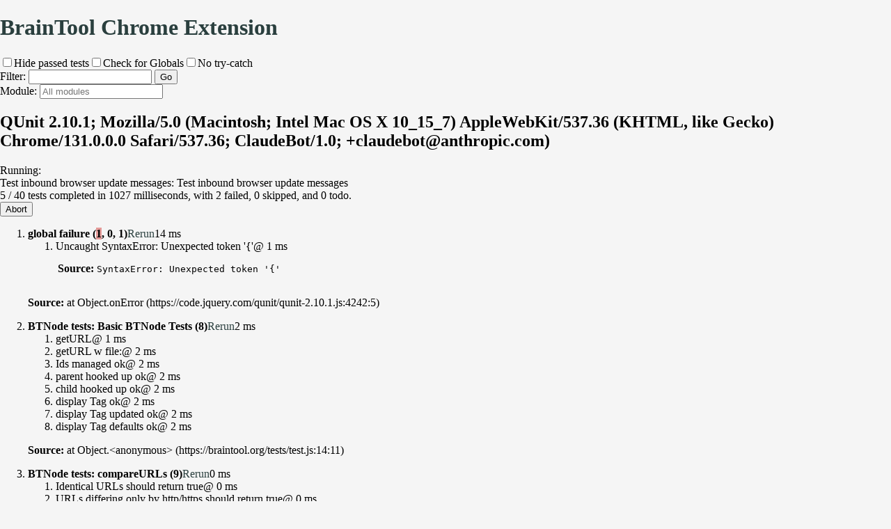

--- FILE ---
content_type: text/html; charset=utf-8
request_url: https://braintool.org/tests/test.html
body_size: 874
content:
<!DOCTYPE html>
<html>
  <head>
    <title>BrainTool Chrome Extension</title>
    <meta charset="utf-8" />
    <script src="https://code.jquery.com/jquery-3.4.1.min.js"
            integrity="sha256-CSXorXvZcTkaix6Yvo6HppcZGetbYMGWSFlBw8HfCJo="
            crossorigin="anonymous">
    </script>
    <script type="text/javascript"
            src="https://ajax.googleapis.com/ajax/libs/jqueryui/1.12.1/jquery-ui.min.js"></script>
    <link href="../app/jquery.treetable.css" rel="stylesheet" type="text/css" />
    <link href="../app/bt.css" rel="stylesheet" type="text/css" />
    <script src="../app/jquery.treetable.js"></script>
  </head>
  <body>
    <div id="qunit"></div>
    <div id="qunit-fixture"></div>


    <div id="loading">
      <p id="loadingMessage" style="text-align: center; margin-top:50px">
        Authenticating with Google <br/>and loading your BrainTool file<br/>...</p>
    </div>
    <div id="buttonRow" style="display: none;">
      <img id="move" type="image" alt="Move" title="Move"
             src="../app/resources/drag.svg"  height="16" width="16" style="cursor: move; opacity: 0.75;">
      <img id="outdent" type="image" alt="Outdent" title="Outdent"
             src="../app/resources/outdent.svg" onClick="promote()" height="16" width="16" style="opacity: 0.75;">
      <img id="todo" alt="ToDo" onClick="toDo()" title="ToDo"
             src="../app/resources/star.svg"  height="16" width="16">
      <img id="edit" alt="Edit" onClick="editRow(event)" title="Edit" style="opacity: 0.75;"
             src="../app/resources/edit.svg"  height="16" width="16">
      <img id="expand" alt="Open" onClick="openRow()" title="Open" style="opacity: 0.75;"
             src="../app/resources/expand.png" height="16" width="16">
      <img id="collapse" alt="Close" onClick="closeRow()" title="Close" style="opacity: 0.75;"
             src="../app/resources/collapse.png" height="16" width="16">
      <img id="delete" alt="Delete"  onClick="deleteRow()" title="Delete" style="opacity: 0.75;"
             src="../app/resources/delete.svg" height="16" width="16">
    </div>
    
    <table id="content" >
    </table>

    <div id="popup" style="padding: 0">
      <dialog id="dialog">
        <table style="width:100%">
          <tr> 
            <td><textarea id="title-text" class="editNode" ></textarea></td>
            <td><textarea id="text-text" class="editNode" ></textarea></td>
          </tr> 
        </table>
        <div class="buttonDiv">
          <button id="update" onClick="updateRow()">Update</button>
          <button id="cancel" onClick="dialogClose()">Cancel</button>
        </div>
      </dialog>
    </div>
   
    <script src="https://code.jquery.com/qunit/qunit-2.10.1.js"></script>
    
    
    
    <script src="../app/configManager.js"></script>
    <script src="../app/gDriveFileManager.js"></script>
    <script src="../app/localFileManager.js"></script>
    <script src="../app/orga-bundlev2.js"></script>
    <script src="../app/BTNode.js"></script>
    <script src="../app/bt.js"></script>
    <script src="../app/fileManager.js"></script>
    <script src="../app/BTAppNode.js"></script>
    <script src="../app/parser.js"></script>
    <script src="../app/messageManager.js"></script>
    <script src="../utilities/converters.js"></script>
    <script src="../app/subscriptionManager.js"></script>
    <script src="test.js"></script>
    <script async defer src="https://apis.google.com/js/api.js"
            onload="this.onload=function(){};"
            onreadystatechange="if (this.readyState === 'complete') this.onload()">
    </script>
  </body>
</html>


--- FILE ---
content_type: text/css; charset=utf-8
request_url: https://braintool.org/app/jquery.treetable.css
body_size: 4032
content:
/* Basically a complete fork at this point, many changes made! Combined what was jquerytreetable.css and jquerytreetabletheme.default.css */

table.treetable {
  margin-top: 79px;
  margin-bottom: 80px;
  width: 100%;
  border-spacing: 0px 1px;
  font-family: var(--btFont);
  color: var(--btColor);
  letter-spacing: var(--btLetterSpacing);
}

table.treetable tr {
  height: var(--btRowHeight);
  scroll-margin-top: 100px;   /* prevents selection being scrolled off top */
  scroll-margin-bottom: 75px;
}

/* equal width cols w tree on left not wrapping. not sure why max-width is needed?! */
/* https://stackoverflow.com/questions/26292408/why-does-this-behave-the-way-it-does-with-max-width-0 */
table.treetable td.right {
  width: 50%;
  max-width: 0px;
  cursor: default;
  padding: 2px 1px;
  background-color: var(--btNoteBackground);
  font-size: var(--btNoteFontSize);
  font-weight: var(--btNoteFontWeight);
  line-height: var(--btNoteLineHeight);
  color: var(--btNoteColor);
}

table.treetable tr.leaf {
  background-color: var(--btPageBackground);
  font-size: var(--btPageFontSize);
  font-weight: var(--btPageFontWeight);
}

table.treetable tr.branch {
  background-color: var(--btTopicBackground);
  font-size: var(--btTopicFontSize);
  font-weight: var(--btTopicFontWeight);
}

table.treetable td.searchLite {
  background-color: var(--btSearchResult); 
}

table.treetable td.search {
  text-overflow: initial;
  white-space: normal;
}

tr.opened td.left a{
  color: var(--btLinkOpenedColor);
}
tr.opened.selected td.left a{
  color: var(--btLinkSelectedOpenedColor);
}

tr.opened td.left{
  color: var(--btLinkOpenedColor);
  font-weight: bold;
}
tr.opened.selected td.left{
  color: var(--btLinkSelectedOpenedColor);
}

table.treetable span.btText {
  padding-left: 2px;
  white-space: pre-line;
  display: block;
  overflow-y: auto;
  max-height: calc(var(--btRowHeight) - 4px);
}

table.treetable span.keyword {
  color: #e03030;
}
table.treetable span.keyword.DONE {
  color: #0f970f;
}

table.treetable span.specialTopic {
  opacity: 75%;
  font-style: italic;
}

table.treetable tr.hovered {
  background-color: var(--btRowHovered);
}

table.treetable tr.selected {
  background-color: var(--btButtonBackground);
}

table.treetable tr.attention {
  background-color: var(--btDrawAttention);
}

table.treetable tr.trashed {
  opacity: 50%;
}

table.treetable td.dropOver {
  border-bottom-style: solid;
  border-bottom-color: var(--btDrawAttention);
  border-bottom-width: 8px;
}

@keyframes pulse-bottom {
  0% { border-bottom-color: var(--btDrawAttention); }
  50% { border-bottom-color: transparent; }
  100% { border-bottom-color: var(--btDrawAttention); }
}
table.treetable td.dropOver-pulse {
    border-bottom: 8px solid var(--btDrawAttention);
    animation: pulse-bottom 0.75s 3;
    animation-delay: 1.0s;
}


table.treetable td.left {
  width: 50%;
  max-width: 0px;
  padding: 0px 1px;
  overflow: hidden;
  white-space: nowrap;
  text-overflow: ellipsis;
  border-right: solid;
  border-right-width: 1px;
  border-right-color: var(--btRowBorderColor);
}

table.treetable.hideNotes td.left {
  width: 100%;
  border-right: none;
}
table.treetable.hideNotes td.right {
  width: 0%;
  display: none;
}
table.treetable.showNotes td.right {
  display: table-cell;
}

table.treetable span.indenter a {
  display: inline-flex;
  align-items: center;
  height: var(--btRowHeight);
  width: var(--btRowHeight);
  background-image: url(resources/collapsed.png);
  background-size: contain;
  background-repeat: no-repeat;
}
table.treetable tr.expanded span.indenter a {
  background-image: url(resources/expanded.png);
}
table.treetable tr.emptyTopic.collapsed span.indenter a {
  background-image: url(resources/emptyTopicCollapsed.png);
  opacity: 75%;
}

table.treetable tr.emptyTopic.collapsed span.indenter a:hover {
  opacity: 100%;
}

table.treetable tr.emptyTopic.expanded span.indenter a {
  background-image: url(resources/emptyTopicExpanded.png);
  opacity: 75%;
}

table.treetable tr.emptyTopic.expanded span.indenter a:hover {
  opacity: 100%;
}

table.treetable span.btTitle img.faviconOn {
  display: inline;
  vertical-align: middle;
  width: 16px;
  height: 16px;
  padding: var(--btFaviconPadding);
  margin-right: 5px;
  border: solid;
  border-width: 1px;
  border-color: var(--btButtonBackground);
  background-color: #ced4d5;
}

/* When title is for a topic, or just text leave some room, but undo that if we're showing the favicon */
table.treetable span.btTitle {
  margin-left: 10px;
}
table.treetable span.btTitle img {
  margin-left: -10px;
}

/* Original image for fold/unfold
background-image: url([data-uri]);
*/

--- FILE ---
content_type: text/css; charset=utf-8
request_url: https://braintool.org/app/bt.css
body_size: 5708
content:
/***
 *
 * Copyright (c) 2019-2024 Tony Confrey, DataFoundries LLC
 *
 * This file is part of the BrainTool browser manager extension, open source licensed under the GNU AGPL license.
 * See the LICENSE file contained with this project.
 *
 ***/


/* First define the basic theme variables */
:root {
    --btRowHeight: 30px;
    --btFont: Roboto;
    --btControlsFont: Roboto;
    --btLetterSpacing: 0.02em;
    
    --btTopicFontWeight: 900;
    --btTopicFontSize: 12px;
    --btTopicLineHeight: 14px;
    --btIndenterTopOffset: -8px;

    --btPageFontWeight: bold;
    --btPageFontSize: 10px;
    --btPageLineHeight: 12px;

    --btNoteFontWeight: normal;
    --btNoteFontSize: 10px;
    --btNoteLineHeight: 12px;
    --btNoteLineClamp: 2;  /* # of notes lines shown */

    --btRowButtonMarginTop: auto;
    --btFaviconPadding: 5px;
    --btTabgroupPadding: 5px 7px 5px 7px !important;

    --btTitleFontSize: 16px;
    --btTitleFontWeight: 700;
    --btTitleLineHeight: 19px;

    --btSubtitleFontSize: 14px;
    --btSubtitleFontWeight: 700;
    --btSubtitleLineHeight: 19px;

    --btFootnoteFontSize: 10px;
    --btFootnoteFontWeight: 400;
    --btFootnoteLineHeight: 12px;

    --btWenkBottom: 8px;
    --btWenkPadding:  0.2rem 0.5rem 0.2rem 0.5rem;
    --btIndentStepSize: 30px;
    --btIndenterLinkColor:#2a3f3e;

    --btSettingsSubtextFontSize: 10px;
    --btSettingsSubtextFontWeight: 400;
    --btSettingsSubtextLineHeight: 12px;
    --btSettingsSubtextFontColor: rgba(255, 255, 255, 0.7);

    --btSlideTextColor: #0C4F6B;
    --btSlideHeaderBackground: linear-gradient(#DFE3E2 0%, #C3CBCB 80.6%, #C8CFD0 100%);

    --btMessageBackground: #F598D4;
    --btWarningBackground: #F31D1D;
    --btTipBackground: #B9CDDF;

    /* Items below differ in the DARK theme */
    
    --btColor: #3C4749;  /* was #2a3f3e;*/
    --btNoteColor: #636363; /* was #808285; */
    --btTopicBackground: #bcc4c5;
    --btPageBackground: #d4dadb;

    /* uncomment to set note background color 
    --btNoteBackground: #e6e7e8;
    */
    
    --btInputBackground: white;
    --btInputForeground: #2d2d2d;
    --btHintColor: #BCBEC0;
    --btTooltipBackground: rgba(42, 63, 62, 0.85);
    --btTooltipForeground: #fff;
    
    --btRowSelected: #e0ece0; /* linear-gradient(180deg, #bcc4c5 0%, #d4dadb 50%, #bcc4c5 100%);*/
    --btRowHovered: #AAB6B8;
    
    --btGeneralBorder: #3f673f;
    --btGeneralBorderShadow: #3f673f90;
    --btButtonBackground: #7bb07b;
    --btButtonHighlight: #3f673f90;

    --btHeaderBackground: linear-gradient(180deg, #F1F1F1 0%, #C3CBCB 52.6%, #C8CFD0 100%);
    --btFooterBackground: linear-gradient(#e6e6e7, #c3cbcb, #a8b3b4);
    --btEmptyBackground: whitesmoke;
    --btRowBorderColor: white;
    --btHeaderBorder: #ddd;
    
    --btControlsBackground: #eeeeee;
    --btOptionsBackground: #e5e5e5;
    --btControlsHeaderPrimaryColor: #2a3f3e;
    --btControlsHeaderSecondaryColor: #435554;
    --btControlsDividerColor: #556463;

    --btLinkColor: #2a3f3e;
    --btLinkOpenedColor: rgba(5, 122, 159, 0.8);
    --btLinkSelectedOpenedColor: #057a9f;
    --btSearchResult: var(--btTipBackground);

    --btDialogBackground: #eeeeee;
    --btTextAreaBackground: #fff;
    --btDrawAttention: var(--btColor);

    --btOpenInfo: #0097C6;
}

[data-theme="DARK"] {

    --btColor: whitesmoke; /* was #aebabc #b6c3c3; */
    --btNoteColor: ghostwhite; /* #aab6b8 */
    --btTopicBackground: #3d4749;
    --btPageBackground: #626A6C;

    --btInputBackground: #2d2d2d;
    --btInputForeground: white;
    --btHintColor: white;
    
    --btTooltipForeground: rgba(42, 63, 62, 0.85);
    --btTooltipBackground: #fff;
    
    --btRowSelected: #202020; /* #e5e5e5; */
    --btRowHovered: #525a5c;
    --btRowButtonBackground: whitesmoke;
    --btButtonHighlight: white;

    --btGeneralBorder: #7bb07b;
    --btGeneralBorderShadow: #7bb07b90;
    --btButtonBackground: #7bb07b;

    --btHeaderBackground: linear-gradient(180deg, #6C7777 0%, #475354 100%);
    --btFooterBackground: linear-gradient(#6c7777, #475354);
    --btEmptyBackground: #2d2d2d;
    --btRowBorderColor: #2d2d2d;
    --btHeaderBorder: #2d2d2d;
    
    --btControlsBackground: #556463;
    --btOptionsBackground: #394847;
    --btControlsHeaderPrimaryColor: #ffffff;
    --btControlsHeaderSecondaryColor: rgba(255, 255, 255, 0.7);
    --btControlsDividerColor: rgba(255, 255, 255, 0.3);

    --btLinkColor: whitesmoke;
    --btLinkOpenedColor: #78c6de;
    --btLinkSelectedOpenedColor: #5bc1e1;
    --btSearchResult: #2A3F3E;
    --btOpenInfo: #7ce0ff;

    --btDialogBackground: linear-gradient(180deg, #566564 0%, #394C4B 100%);
    --btTextAreaBackground: #202020;
    --btDrawAttention: var(--btButtonBackground);

    /* --btTipBackground: #CE88B5; */
}

[data-dense="DENSE"] {
    --btNoteLineClamp: 1;
    --btRowHeight: 20px;
    --btRowButtonMarginTop: -5px;
    --btIndenterTopOffset: -4px;
    --btFaviconPadding: 1px;
    --btTabgroupPadding: 3px 7px 3px 7px !important;

    --btWenkBottom: 3px;
    --btWenkPadding: 0.1rem 0.5rem 0.1rem 0.5rem;
    --btIndentStepSize: 20px;
}

[data-size="LARGE"] {
    --btTopicFontSize: 16px;
    --btTopicLineHeight: 18px;

    --btPageFontSize: 14px;
    --btPageLineHeight: 16px;

    --btNoteFontSize: 14px;
    --btNoteLineHeight: 16px;
    --btRowButtonMarginTop: -1px;
    --btRowHeight: 35px;
}
[data-dense="DENSE"][data-size="LARGE"] {
    --btRowHeight: 24px;
    --btIndenterTopOffset: -4px;
}
    
a {
    color: var(--btLinkColor);
}
span.indenter a, #nagText a {
    color: var(--btIndenterLinkColor);
}
a:link {
  text-decoration: none;
}
a:hover {
  text-decoration: underline;
}
a:hover.wenk--bottom {
  text-decoration: none;
}

html {
    background: var(--btEmptyBackground);
    overflow-x: clip;
}
body {
    margin: 0;          /* eliminate default 8px top/bottom margin */
    overflow-x: hidden; /* fallback */
    overflow-x: clip;   /* modern browsers */
}
/*
 * Header Bar 
 */

#controlsHeader {
    z-index: 3;
}

.topBanner {
    width: 100%;
    height: 54px;
    left: 0px;
    top: 0px;
    background: var(--btHeaderBackground);
    color: var(--btColor);
    z-index: 2;
}
#topBar {
    position: fixed;
}

#brain {
    margin-left: 10px;
    margin-top: 8px;
}
#topBarRight {
    position: absolute;
    width: 80px;
    height: 46px;
    right: 0px;
    top: 0px;
    font-size: 11px;
}
#topBarRight div {
    cursor: pointer;
    font-family: var(--btFont);
}
#topBarRight img {
    position: relative;
    top: 3px;
    height: 14px;
    width: 14px;
}
#settingsButton {
    padding-right: 15px;
    padding-top: 6px;
    padding-bottom: 4px;
    padding-left: 5px;
}
#settingsButton.open {    
    background: rgba(42, 63, 62, 0.9);
    color:  rgba(255, 255, 255, 0.7);
}
#actionsButton {
    padding-right: 15px;
    padding-left: 2px;
    padding-bottom: 10px;
    padding-left: 5px;
}
#actionsButton.open {    
    background: rgba(42, 63, 62, 0.9);
    color:  rgba(255, 255, 255, 0.7);
}
#footerHelp.open {    
    background: rgba(42, 63, 62, 0.9);
    color:  rgba(255, 255, 255, 0.7);
}

/* Set version of icon based on theme, light icon for dark theme */
#settingsIcon.DARK {
    content:url("resources/settingsIconLight.png");
}
#settingsIcon.LIGHT {
    content:url("resources/settingsIcon.png");
}
#actionsIcon.DARK {
    content:url("resources/actionsIconLight.png");
}
#actionsIcon.LIGHT {
    content:url("resources/actionsIcon.png");
}

#search_entry {
    position: absolute;
    left: 75px;
    top: 12px;
    border: none;
    width: calc((100% - 190px) * 0.9);
    color: var(--btInputForeground);
    background: var(--btInputBackground);
    border-radius: 12px;
    box-shadow: inset 1px 1px 2px rgba(0, 0, 0, 0.5);
    margin-left: 5px;
    padding-left: 15px;
    height: 25px;
}

#searchCancelButton {
    position: absolute;
    cursor: pointer;
    top: 17px;
    left: 62px;
}
#searchUpBtn {
    position: absolute;
    cursor: pointer;
    top: 12px;
    left: calc((100% - 155px) * 0.9 + 72px);
}
#searchDownBtn {
    position: absolute;
    cursor: pointer;
    top: 25px;
    left: calc((100% - 155px) * 0.9 + 72px);
}
.searchButton {
    display: none;
}
#todoFilter, #searchFilter{
    position: absolute;
    top: 12px;
    left: calc((100% - 120px) * 0.9);
    cursor: pointer;
    scale: 1.15;
}
#searchFilter {
    top: 14px;
}
    
.hint {
    /* alex */
    font-family: var(--btFont);
    font-style: var(--btNoteFontWeight);
    font-weight: var(--btNoteFontWeight);
    font-size: var(--btNoteFontSize);
    line-height: var(--btPageLineHeight);
    color: var(--btHintColor);
    z-index: 3;
}
.searchHint {
    position: absolute;
    top: 18px;
    left: 90px;
}
.hintText {
    position: relative;
    top: -4px;
}
#newTopLevelTopic {
    position: fixed;
    top: 54px;
    width: 100%;
    height: 28px;
    text-align: center;
    background: #2A3F3E;
    color: #85E20E;
    cursor: pointer;
    font-family: var(--btFont);
    font-size: var(--btTopicFontSize);
    z-index: 2;
}
#newTopic {
    position: relative; 
    top: 1px;
}
#newTopicNameHint {
    position: absolute;
    left: 10px;
    top: 4px;
}
#nameHint {
    position: relative;
    top: 3px;
    left: -20px;
}
#resizer {
    cursor: col-resize;
    position: absolute;
    top: 15px;
    left: calc(50% - 13px);  /* Center accounting for font width*/
    font-size: 11px;
    opacity: 50%;
    height: 14px;
    overflow: auto;
}

/* style when input is active */
:focus-visible, button:not([disabled]):hover, input[type="text"]:not([disabled]):hover, textarea:not([disabled]):hover, .introNavButton:hover, .introButton:hover {
    outline-width: 1px;
    outline-color: var(--btButtonHighlight);
    outline-style: groove;
}
button:not([disabled]):hover, textarea:not([disabled]):not(:focus):hover, input[type="text"]:not([disabled]):not(:focus):hover {
    cursor: pointer;
}
textarea:focus, input[type="text"]:focus {
    cursor:text;
}
.highlight {
    background-color: #85E20E;
}
.extendedHighlight {
    background-color: #85E20EAA;
}
.failed {
    background-color: #E59A98 !important;
}

#trialExpiredWarning {
    position: fixed;
    top: 79px;
    border: solid;
    border-width: 1px;
    border-color: grey;
    z-index: 1;
    display: none;
}
#trialExpiredWarning .panelClose {
    margin-top: 7px;
    right: 10px;
}
#nagHeading {
    background-color: #CA4141;
    height: 40px;
    color: white;
    font-family: var(--btFont);
    font-size: var(--btTopicFontSize);
    text-align: center;
    line-height: 40px;
}

#nagContent {
    display: flex;
    align-items: center;
    justify-content: space-between;
    padding: 10px;
    background-color: #E2E2E2;
}

#BTTrialBuddy {
    height: 50px;
    margin-right: 20px;
}

#nagText {
    flex-grow: 1;
    font-family: var(--btFont);
    font-size: 12px;
    padding-right: 10px;
    color: #8E9EA0;
}
/*
 * BT Settings
 */

.settingsActions {
    display: none;
    position: fixed;
    width: 100%;
    top: 26px;
    padding-top: 15px;
    padding-bottom: 15px;
    border-top: 1px solid black;
    border-bottom: 2px solid black;
    background: rgba(43, 63, 62, 0.85); /* rgba(42, 63, 62, 0.95); */
    font-family: var(--btFont);
    font-size: 14px;
    font-weight: 400;
    color: #ffffff;
    text-align: center;
    z-index: 3;
    max-height: 80%;
    overflow-y: scroll;
}
#settings {    
    top: 26px;
}
#actions {
    top: 52px;
    height: 200px;
}
.settingsActions hr {
    margin-top: 7px;
    margin-bottom: 7px;
    border: none;
    border-top: 1px solid rgba(255, 255, 255, 0.4);
    margin-left: 25px;
    margin-right: 25px;
}
.settingsTitle {
    font-size: var(--btTitleFontSize);
    font-weight: var(--btTitleFontWeight);
    line-height: var(--btTitleLineHeight);
    margin-bottom: 15px;
}
.settingsSubtitle {
    font-size: var(--btSubtitleFontSize);
    font-weight: var(--btSubtitleFontWeight);
    line-height: var(--btSubtitleLineHeight);
}
.settingsFootnote {
    font-size: var(--btFootnoteFontSize);
    font-weight: var(--btFootnoteFontWeight);
    line-height: var(--btFootnoteLineHeight);
    color: rgba(255, 255, 255, 0.6);
    margin-top: 8px;
}
.settingsFootnoteSecondLine {
    margin-top: 2px;
}
#importKey {
    color: #a0ec5f;
    margin-top: 5px;
    cursor: pointer;
}
.settingsSubText {   
    font-size: var(--btSettingsSubtextFontSize);
    font-weight: var(--btSettingsSubtextFontWeight);
    line-height: var(--btSettingsSubtextLineHeight);
    color: var(--btSettingsSubtextFontColor);
    margin-top: 15px;
    margin-bottom: 15px;
}
#settingsBackups {
    margin-top: 10px;
    font-size: 12px;
}
#settingsBackups input {
    position: relative;
    top: 2px;
}
#youShallNotPass {
    position: absolute;
    width: 96%;
    left: 2%;
    height: 380px;
    top: 200px;
    z-index: 5;
    background-color: #888;
    opacity: 50%;
    border: solid;
    border-width: 2px;
    border-color: #DDD;
    border-radius: 5px;
    display: none;
}
#warningBanner {
    position: relative;
    top: 5%;
    font-size: 80px;
    transform: rotate(-45deg);
}
#help {
    position: fixed;
    bottom: 26px;
    top: auto;
    max-height: 60%;
    overflow-y: auto;
}
#help .settingsSubtitle {
    font-size: 12px;
    cursor: pointer;
}
#help .helpAction:hover {
    color: #a0ec5f;
}
    
#BTVersion {
    font-size: 10px;
    margin-top: -12px;
    margin-bottom: -3px;
}
.settingsInput {
    display: flex;
    justify-content: space-evenly;
    margin-top: 5px;
    margin-bottom: 10px;
}
.settingsInput span {
    cursor: default;
}
#settings input {
    accent-color: #272F30; /* #3C4749; */
}
#settings input[type="radio"]:not(:checked) {
    cursor: pointer;
}
#settingsSubscription button {
    height: 35px;
    width: 24%;
    background: linear-gradient(180deg, #A0EC5F 0%, #55BA00 100%);
    border-radius: 5px;
    font-size: var(--btSubtitleFontSize);
    font-weight: var(--btTitleFontWeight);
    color: white;
    border: none;
    cursor: pointer;
}
#settingsSubscription button.subButton {
    background: linear-gradient(180deg, rgba(160, 236, 95, 0.8) 0%, rgba(85, 186, 0, 0.8) 100%) !important;
}
#settingsSubscription button.subButton:hover {
    outline-width: 1px;
    outline-color: white;
    outline-style: groove;
}
#actionsSyncStatus button {
    height: 30px;
    width: 30%;
    background: var(--btFooterBackground);
    border-radius: 1px;
    font-size: var(--btTopicFontSize);
    font-weight: var(--btSubtitleFontWeight);
    color: var(--btTooltipBackground);
    border: none;
}
#settingsSubscription a {
    color: #a0ec5f; 
}
.dropdown_text {    
    color: var(--btTooltipBackground);
}

/* 
 * Row Buttons
 */

#buttonRow {
    position: absolute;
    padding-right: 0px;
    border-radius: 0px;
    cursor: pointer;
    right: 2px;
    height: calc(var(--btRowHeight) - 2px);
    display: flex;
    align-items: center;
}
.rowButton {
    height: 28px;
    width: 26px;
    border: 1px solid var(--btTopicBackground);
    padding: 0px;
    margin-left: -2px;
    margin-right: -2px;
    /* margin-top: var(--btRowButtonMarginTop); */
    background-color: var(--btRowButtonBackground);
}

#tools {
    border-color: white;
    filter: invert(1);
}
#tools.moreToolsOn {
    border-color: var(--btTopicBackground);
    filter: invert(0);
}

/* 
 * Card editor
 */

#editOverlay {
  display: none; /* Hidden by default */
  position: fixed; /* Stay in place */
  z-index: 5; /* Sit on top */
  left: 0;
  top: 0;
  width: 100%; /* Full width */
  height: 100%; /* Full height */
  overflow: auto; /* Enable scroll if needed */
  background-color: #00000040;
  backdrop-filter: blur(1px);
}

#dialog{
    border-radius: 3px;
    padding: 10px 30px 20px 30px;
    margin-top: 0px;
    position: fixed;
    background: var(--btDialogBackground);
    color: var(--btControlsHeaderPrimaryColor);
    display: flex;
    flex-direction: column;
    gap: 8px;
}

#grant {
    color: var(--btControlsHeaderPrimaryColor);
}

#dialog textarea {
    resize: none;
    width: 100%;
    border: 1px solid #ddd;
    border-radius: 2px;
    background: var(--btTextAreaBackground);
    color: var(--btColor);
    font-size: 11px;
    margin-top: 10px;
}
#textText {
    flex-grow: 1;
}
#dialog input {
    border: 1px solid #ddd;
    width: 100%;
    border-radius: 2px;
    font-family: var(--btControlsFont);
    background: var(--btTextAreaBackground);
    color: var(--btColor);
}
#dialog #titleText,#topicName {
    white-space: nowrap;
}
#titleUrl {
    height: 2em;
    font-size: 0.6em;
    font-style: italic;
}
#distinguishedName {
    font-family:var(--btControlsFont);
    white-space: nowrap;
    text-align: center;
    overflow: scroll;
    padding-bottom: 10px;
}
#topic {
    position: relative;
    top: 10px;
}
#dialog button {
    border: none;
    height: 30px;
    width: 40%;
    border-radius: 5px;
    color: var(--btTooltipForeground);
}
#update {
    background-color: #58BA00;
    margin-right: -5px;
}
#update:disabled {
    background-color: var(--btButtonBackground);
}
#cancel {
    background-color: #ff5555c8;
}

/* 
 * Intro slides
 */

#intro {
    border-radius: 8px;
    border-style: solid;
    border-color: var(--btSlideTextColor);
    width: calc(100% - 16px);
    max-width: 460px;
    position: absolute;
    top: 8px;
    left: 50%;                      /* Center*/
    transform: translateX(-50%);    /* Shift the element back by half its width */
    height: 555px;
    background: white;
    font-family: var(--btFont);
}
#slide {
    width: 80%;
    margin-left: 10%;
    margin-top: 25px;
    color: var(--btSlideTextColor);
    text-align: center;
    font-size: var(--btSubtitleFontSize);
}
#slide p {
    margin-top: 7px;
    margin-bottom: 7px;
}
#slideHeader {
    background-color: var(--btSlideHeaderBackground);
    border-top-left-radius: 8px;
    border-top-right-radius: 8px;
}
#headerImage {
    width: 100%;
    height: 100%;
    object-fit: contain;
    position: relative;
    left: -190px;
}
#introClose {
    position: absolute;
    top: 10px;
    right: 10px;
    cursor: pointer;
}
#introTitle {
    text-align: center;
    width: 100%;
    position:relative;
    top: -45px;
    color: #0C4F6B;
    font-weight: var(--btTitleFontWeight);
    font-size: var(--btTitleFontSize);
}
#introSubtitle {
    width: 100%;
    text-align: center;
    position: relative;
    top: -38px;
    font-size: 11px;
    font-weight: 400;
    color: #808285;
}
.introImage {
    width: 100%;
    height: 100%;
    object-fit: contain;
}
.introNavButton {
    position: absolute;
    width: 35%;
    height: 38px;
    bottom: 20px;
    background: linear-gradient(180deg, #C3CBCB 0%, #C3CBCB 73.44%, #C8CFD0 100%);
    border-radius: 10px;
    text-align: center;
    color: white;
    cursor: pointer;
    display: flex;
    align-items: center;
    justify-content: center;
    font-weight: 500;
    letter-spacing: 0.05em;
}

#introNext {
    right: 40px;
}
#introPrev {
    left: 40px;
}
#introNext- {
    /* caret >> indicator png */
    position: relative;
    left: 30px;
}
#introPrev- {
    position: relative;
    left: -90px;
}


#introButtons {
    display:flex;
    justify-content: center;
    align-items: center;
    flex-direction: column;
    margin-top: 10px;
    display: none;
}
.introButton {
    width: 235px;
    height: 60px;
    background: linear-gradient(180deg, #A0EC5F 0%, #79D22E 100%);
    border-radius: 15px;
    margin-top: 20px;
    cursor: pointer;    
    font-family: 'Roboto';
    font-style: normal;
    font-weight: 700;
    font-size: 14px;
    line-height: 18px;
    display: flex;
    align-items: center;
    justify-content: center;
    color: #486543;
}

#slideFooter {
    position: absolute;
    cursor: pointer;
    bottom: 0px;
    left: 15%;
    font-size: 15px;
    color: #636363;
    display: none;
}
#dontShow {
    position: relative;
    top: 3px;
    display: none;
}
    
/* 
 * Key commands under Help
 */

#keyCommandsTable {
    font-size: var(--btSettingsLineHeight);
    margin-left: auto;
    margin-right: auto;
}
#keyCommands .keyCol {
    margin-left: auto;
    margin-right: auto;
    text-align: left;
}

#keyCommands .verticalCol {
    writing-mode: vertical-rl;
    text-align: center;
    padding-right: 10px;
}

.row_divider {
    border-bottom: solid;
    border-width: 1px;
    border-color: grey;
}

.panelClose {
    position: fixed;
    cursor: pointer;
    right: 15px;
    filter: invert(1);
}
#youShallNotPass .panelClose {
    top: 277px;
}

/* split button for import/export */
.button_text {
    font-size: var(--btTopicFontSize);
    font-weight: var(--btSubtitleFontWeight);
    color: rgba(42, 63, 62, 0.85);
}
.split_image {
    opacity: 0.8;
    margin-top: 0px;
    height: 20px;
    width: 20px;
}

#permissions {
    background-color: var(--btNoteColor);
    color: var(--btTooltipForeground);
}

#actions button, #permissions button {
    height: 30px;
    width: 100%;
    background: var(--btFooterBackground);
    border-radius: 1px;
    border: none;
    padding: 5px 5px 5px 8px;
}
#actions button:hover, #permissions button:hover {
    background-image: none;
    background-color: #a0ec5f;
}
#actionsSyncStatus button {
    width: 30%;
}
.dropdown_button {
    border-radius: 1px 1px 0px 0px;
}   
.dropdown_text {
    float: left;
    margin-top: 3px;
}
.button_image_wrapper {
    float: right;
}

.dropdown {
    display: inline-block;
    width: 30%;
}

.dropdown_content {
    display: none;
    position: absolute;
    text-align: left;
    background-color: #eee;
    border: solid 1px rgba(42, 63, 62, 0.9);
    border-radius: 0px 1px 1px 1px;
    z-index: 1;
    width: 27%;
    transform: translate(-1px, -1px);
}

.dropdown_content a {
    text-decoration: none;
    float: left;
}
.dropdown_content label {
    float: left;
    cursor: pointer;
}
.dropdown_content div {  
    cursor: pointer;
    float: left;
    padding: 5px 0px 5px 5px;
    width: calc(100% - 5px);
}
.dropdown_content div:hover {background-color: #a0ec5f;}
.dropdown:hover .dropdown_content {
    display: block;
}
/* end split button*/

#content {
    background-color: var(--btInputBackground);
}

body.waiting * {
    cursor: progress !important;
}

#backgroundLogo {
    position: fixed;
    width: 100px;
    height: 100px;
    left: calc(50% - 100px/2);
    top: calc(50% - 100px/2 + 0.5px);
    z-index: -1;
}

/* 
 * Tip Container
 */

#messageContainer {
    display: none;
    position: fixed;
    bottom: 30px;
    width: 100%;
    height: 40px;
    background: var(--btTipBackground); 
    font-family: Roboto;
    font-weight: 400;
    font-size: 11px;
    color: #59718C; 
    text-align: center;
    padding-top: 5px;
    padding-bottom: 5px;
    border-top-width: 1px;
    border-top-color: var(--btRowBorderColor);
    border-top-style: solid;
}
#message {
    padding: 0px 30px 0px 30px;
}
#messageClose {
    position: absolute;
    cursor: pointer;
    top: 7px;
    left: 8px;
}
#messageNext {
    position: absolute;
    cursor: pointer;
    top: 7px;
    right: 8px;
}
#messageContainer.warning {
    background: var(--btWarningBackground);
    color: #fff;
}
#messageContainer.message {
    background: var(--btMessageBackground);
    color: #954073;
}
#messageContainer.tip > img {
    filter : hue-rotate(180deg);
}
#message .emoji {
    font-size: 18px;
    vertical-align: middle;
}
#message a {
    color: initial;
}
/* 
 * Footer
 */

#footer {
    position: fixed;
    bottom: 0px;
    width: 100%;
    height: 30px;
    background-image: var(--btFooterBackground); 
    font-family: Roboto;
    font-weight: 400;
    line-height: 11px;
    color: var(--btColor);
}
#footerSavedIcon {
    position: absolute;
    width: 16px;
    height: 16px;
    left: 16px;
    top: 6px;
}
#footerSavedInfo {
    position: absolute;
    height: 11px;
    left: 38px;
    top: 9px;
    font-size: 10px;
}
#footerHelp {
    cursor: pointer;
    position: absolute;
    right: 0px;
    font-size: 11px;
    
    padding-right: 15px;
    padding-bottom: 6px;
    padding-left: 5px;
    margin-top: 2px;
}
#footerHelpIcon {
    position: relative;
    top: 4px;
    left: 3px;
}
#footerHelpIcon.DARK {
    content:url("resources/helpLight.png");
}
#footerHelpIcon.LIGHT {
    content:url("resources/help.png");
}
#footerInfo {
    position: absolute;
    height: 12px;
    left: calc(50% - 138px/2 + 39px);
    top: 9px;
    font-size: 10px;
}
#footerOpenInfo {
    color: var(--btOpenInfo);
}

.left > img {
    height: 12px;
    width: 12px;    
    top: 2px;
}

img.faviconOn {
    display: inline;
}
img.faviconOff {
    display: none;
}

.tabgroup {
    padding: var(--btTabgroupPadding); 
    border-radius: 5px;
}
.tggrey {
    background: grey;
    color: white !important;
}
.tgblue {
    background: rgb(24, 89, 226);
    color: white !important;
}
.tgred {
    background: rgb(206, 26, 29);
    color: white !important;
}
.tgyellow {
    background: rgb(247, 155, 6);
    color: black !important;
}
.tggreen {
    background: green;
    color: white !important;
}
.tgpink {
    background: rgb(194, 0, 113);
    color: white !important;
}
.tgpurple {
    background: rgb(142, 28, 240);
    color: white !important;
}
.tgcyan {
    background: rgb(14, 104, 111);
    color: white !important;
}
.tgorange {
    background: orange;
    color: black !important;
}


--- FILE ---
content_type: application/javascript; charset=utf-8
request_url: https://braintool.org/app/parser.js
body_size: 1846
content:
/***
 *
 * Copyright (c) 2019-2024 Tony Confrey, DataFoundries LLC
 *
 * This file is part of the BrainTool browser manager extension, open source licensed under the GNU AGPL license.
 * See the LICENSE file contained with this project.
 *
 ***/



/*** 
 * 
 * Thin wrapper on top of orga. See orga-bundle.js
 * 
 ***/
'use strict'

var AllNodes = [];
var Lines= [];

function parseBTFile(fileText) {
    // create and recursively walk orga parse tree to create bt model

    let parseTree;
    try {
        parseTree = orgaparse(fileText);
    }
    catch(e) {
        alert('Error in parsing BrainTool.org file:\n', JSON.stringify(e));
        throw(e);
    }
    Lines = generateLinesAndColumns(fileText);                 // used to pull out text content
    for (const orgaNode of parseTree.children) {
        if (orgaNode.type == "section")
            orgaSection(orgaNode, null);
    }

    // Save top level properties if any, NB parser doesn't handle correctly
    // See [[https://github.com/orgapp/orgajs/issues/82]]
    const filePropertyRegex = /(^#\+PROPERTY: .*$\n)+/m;       // multi-line match prop statements
    const match = filePropertyRegex.exec(fileText);
    if (!match) return;
    const propValRegex = /PROPERTY: (.*?) (.*)/g;
    let m;
    while ((m = propValRegex.exec(match[0])) !== null) {
        configManager.setProp(m[1], m[2]);
    }
}

function findOrCreateParentTopic(fileName, fileText) {
    // pull any BTParentTopic out of file props and get/create, otherrwise create at top level

    const filePropertyRegex = /(^#\+PROPERTY: .*$\n)+/m;       // multi-line match prop statements
    const match = filePropertyRegex.exec(fileText);
    
    const propValRegex = /PROPERTY: (.*?) (.*)/g;
    let m;
    while (match && (m = propValRegex.exec(match[0])) !== null) {
        if (m[1] == "BTParentTopic")
            return BTAppNode.findOrCreateFromTopicDN(m[2]);
    }

    return new BTAppNode(fileName, null, `Imported ${getDateString()}`, 1);
}

function insertOrgFile(fileName, fileText) {
    // Insert contents of this org filetext under the provided parent

    const parentNode = findOrCreateParentTopic(fileName, fileText);
    const parseTree = orgaparse(fileText);
    Lines = generateLinesAndColumns(fileText);
    for (const orgaNode of parseTree.children) {
        if (orgaNode.type == "section")
            orgaSection(orgaNode, parentNode);
    }
    processImport(parentNode.id);                           // bt.js fn to write and refresh 
}

function orgaSection(section, parentAppNode) {
    // Section is a Headlines, Paragraphs and contained Sections.
    // Generate BTNode per Headline from Orga nodes.
    const appNode = new BTAppNode("", parentAppNode ? parentAppNode.id : null, "", 0);
    let allText = "";
    let index = 0;
    for (const orgaChild of section.children) {
        orgaChild.indexInParent = index++; // remember order to help
        switch(orgaChild.type) {
        case "headline":
            appNode.level = parentAppNode ? parentAppNode.level + 1 : orgaChild.level;
            appNode.title = orgaText(orgaChild, appNode);
            if (orgaChild.keyword) appNode.keyword = orgaChild.keyword;
            if (orgaChild.tags) appNode.tags = orgaChild.tags;
            break;
        case "section": 
            orgaSection(orgaChild, appNode);
            break;
        case "planning":
            appNode.planning = orgaNodeRawText(orgaChild) + "\n";
            break;
        case "drawer": 
            appNode.drawers[orgaChild.name] = orgaChild.value;
            if (orgaChild.name == "PROPERTIES")
                appNode.folded = orgaChild.value.match(/:VISIBILITY:\s*folded/g) ? true : false;
            break;
        case "paragraph":
            allText += allText.length ? "\n" : "";        // add newlines between para's
            allText += orgaText(orgaChild, appNode);      // returns text but also updates appNode for contained links
            break;
        default:
            allText += allText.length ? "\n" : "";        // elements are newline seperated
            allText += orgaNodeRawText(orgaChild);
        }
    }
    appNode.text = allText;
    return appNode;
}

function orgaLinkOrgText(node) {
    // work around - orga.js includes protocol on http(s) links but not file, chrome-extension etc
    const valIncludesProtocol = node.value.search('://');
    let url = node.value;
    if (valIncludesProtocol > 0)
	    // peel off any leading 'http(s):'  NB node.value contains any leading //
	    url = node.value.substring(valIncludesProtocol + 1);
    url = node.protocol + ':' + url;
    return "[[" + url + "][" + node.description + "]]";
}

function orgaText(organode, containingNode) {
    // Return text from orga headline or para node. Both can contain texts and links
    // NB also pulling out links inside paragraphs
    let linkTitle, node, lnkNode, btString = "";
    for (const orgaChild of organode.children) {
        if (orgaChild.type == "priority") {
            btString += orgaNodeRawText(orgaChild) + ' ';
        }
        if (orgaChild.type.startsWith("text.")) {
            if (orgaChild.value.startsWith('*')) btString += ' '; // workaround. orga strips leading spaces
            btString += orgaNodeRawText(orgaChild);
        }
        if (orgaChild.type == "link") {
            linkTitle = orgaLinkOrgText(orgaChild);
            btString += linkTitle;

            if (organode.type == "paragraph") {
                // This is a link inside text, not a tag'd link. So special handling w BTLinkNode.
                lnkNode = new BTLinkNode(linkTitle, containingNode.id, "", containingNode.level+1, orgaChild.protocol);
            }
        }
    }
    return btString;
}

function orgaNodeRawText(organode) {
    // return raw text for this node
    
    // orga uses 1-based indicies
    const startLine = organode.position.start.line - 1;
    let startCol =  organode.position.start.column - 1;
    const endLine = organode.position.end.line - 1;
    let endCol =  organode.position.end.column - 1;

    if (organode.type == 'table') {                       // weird orga behavior for table
        startCol--; endCol++;
    }
    let string = "";
    if (startLine == endLine)
        return Lines[startLine].substr(startCol, (endCol - startCol));
    for (let i = startLine; i <= endLine; i++) {
        if (i == startLine)
            string += Lines[i].substr(startCol);
        else if (i == endLine) {
            string += Lines[i].substr(0, endCol);
            break;                                        // done, skip adding another \n
        }
        else
            string += Lines[i];
        string += "\n";
    }
    return string;
}

function generateLinesAndColumns(filetext) {
    // return an array of the original lines and columns for use in regnerating orga

    let lines = [];
    filetext.split(/\r?\n/).forEach(line => lines.push(line));
    return lines;
    
}


--- FILE ---
content_type: application/javascript; charset=utf-8
request_url: https://braintool.org/app/orga-bundlev2.js
body_size: 39551
content:
(function(){function r(e,n,t){function o(i,f){if(!n[i]){if(!e[i]){var c="function"==typeof require&&require;if(!f&&c)return c(i,!0);if(u)return u(i,!0);var a=new Error("Cannot find module '"+i+"'");throw a.code="MODULE_NOT_FOUND",a}var p=n[i]={exports:{}};e[i][0].call(p.exports,function(r){var n=e[i][1][r];return o(n||r)},p,p.exports,r,e,n,t)}return n[i].exports}for(var u="function"==typeof require&&require,i=0;i<t.length;i++)o(t[i]);return o}return r})()({1:[function(require,module,exports){
"use strict";

Object.defineProperty(exports, "__esModule", {
  value: true
});
exports.default = tzIntlTimeZoneName;

/**
 * Returns the formatted time zone name of the provided `timeZone` or the current
 * system time zone if omitted, accounting for DST according to the UTC value of
 * the date.
 */
function tzIntlTimeZoneName(length, date, options) {
  var dtf = getDTF(length, options.timeZone, options.locale);
  return dtf.formatToParts ? partsTimeZone(dtf, date) : hackyTimeZone(dtf, date);
}

function partsTimeZone(dtf, date) {
  var formatted = dtf.formatToParts(date);
  return formatted[formatted.length - 1].value;
}

function hackyTimeZone(dtf, date) {
  var formatted = dtf.format(date).replace(/\u200E/g, '');
  var tzNameMatch = / [\w-+ ]+$/.exec(formatted);
  return tzNameMatch ? tzNameMatch[0].substr(1) : '';
} // If a locale has been provided `en-US` is used as a fallback in case it is an
// invalid locale, otherwise the locale is left undefined to use the system locale.


function getDTF(length, timeZone, locale) {
  if (locale && !locale.code) {
    throw new Error("date-fns-tz error: Please set a language code on the locale object imported from date-fns, e.g. `locale.code = 'en-US'`");
  }

  return new Intl.DateTimeFormat(locale ? [locale.code, 'en-US'] : undefined, {
    timeZone: timeZone,
    timeZoneName: length
  });
}

module.exports = exports.default;
},{}],2:[function(require,module,exports){
"use strict";

Object.defineProperty(exports, "__esModule", {
  value: true
});
exports.default = tzParseTimezone;

var _index = _interopRequireDefault(require("../tzTokenizeDate/index.js"));

function _interopRequireDefault(obj) { return obj && obj.__esModule ? obj : { default: obj }; }

var MILLISECONDS_IN_HOUR = 3600000;
var MILLISECONDS_IN_MINUTE = 60000;
var patterns = {
  timezone: /([Z+-].*)$/,
  timezoneZ: /^(Z)$/,
  timezoneHH: /^([+-])(\d{2})$/,
  timezoneHHMM: /^([+-])(\d{2}):?(\d{2})$/,
  timezoneIANA: /(UTC|(?:[a-zA-Z]+\/[a-zA-Z_-]+(?:\/[a-zA-Z_]+)?))$/
}; // Parse various time zone offset formats to an offset in milliseconds

function tzParseTimezone(timezoneString, date, isUtcDate) {
  var token;
  var absoluteOffset; // Z

  token = patterns.timezoneZ.exec(timezoneString);

  if (token) {
    return 0;
  }

  var hours; // ±hh

  token = patterns.timezoneHH.exec(timezoneString);

  if (token) {
    hours = parseInt(token[2], 10);

    if (!validateTimezone(hours)) {
      return NaN;
    }

    absoluteOffset = hours * MILLISECONDS_IN_HOUR;
    return token[1] === '+' ? -absoluteOffset : absoluteOffset;
  } // ±hh:mm or ±hhmm


  token = patterns.timezoneHHMM.exec(timezoneString);

  if (token) {
    hours = parseInt(token[2], 10);
    var minutes = parseInt(token[3], 10);

    if (!validateTimezone(hours, minutes)) {
      return NaN;
    }

    absoluteOffset = hours * MILLISECONDS_IN_HOUR + minutes * MILLISECONDS_IN_MINUTE;
    return token[1] === '+' ? -absoluteOffset : absoluteOffset;
  } // IANA time zone


  token = patterns.timezoneIANA.exec(timezoneString);

  if (token) {
    date = new Date(date || Date.now());
    var utcDate = isUtcDate ? date : toUtcDate(date);
    var offset = calcOffset(utcDate, timezoneString);
    var fixedOffset = isUtcDate ? offset : fixOffset(date, offset, timezoneString);
    return -fixedOffset;
  }

  return 0;
}

function toUtcDate(date) {
  return new Date(Date.UTC(date.getFullYear(), date.getMonth(), date.getDate(), date.getHours(), date.getMinutes(), date.getSeconds(), date.getMilliseconds()));
}

function calcOffset(date, timezoneString) {
  var tokens = (0, _index.default)(date, timezoneString);
  var asUTC = Date.UTC(tokens[0], tokens[1] - 1, tokens[2], tokens[3] % 24, tokens[4], tokens[5]);
  var asTS = date.getTime();
  var over = asTS % 1000;
  asTS -= over >= 0 ? over : 1000 + over;
  return asUTC - asTS;
}

function fixOffset(date, offset, timezoneString) {
  var localTS = date.getTime(); // Our UTC time is just a guess because our offset is just a guess

  var utcGuess = localTS - offset; // Test whether the zone matches the offset for this ts

  var o2 = calcOffset(new Date(utcGuess), timezoneString); // If so, offset didn't change and we're done

  if (offset === o2) {
    return offset;
  } // If not, change the ts by the difference in the offset


  utcGuess -= o2 - offset; // If that gives us the local time we want, we're done

  var o3 = calcOffset(new Date(utcGuess), timezoneString);

  if (o2 === o3) {
    return o2;
  } // If it's different, we're in a hole time. The offset has changed, but the we don't adjust the time


  return Math.max(o2, o3);
}

function validateTimezone(hours, minutes) {
  if (minutes != null && (minutes < 0 || minutes > 59)) {
    return false;
  }

  return true;
}

module.exports = exports.default;
},{"../tzTokenizeDate/index.js":3}],3:[function(require,module,exports){
"use strict";

Object.defineProperty(exports, "__esModule", {
  value: true
});
exports.default = tzTokenizeDate;

/**
 * Returns the [year, month, day, hour, minute, seconds] tokens of the provided
 * `date` as it will be rendered in the `timeZone`.
 */
function tzTokenizeDate(date, timeZone) {
  var dtf = getDateTimeFormat(timeZone);
  return dtf.formatToParts ? partsOffset(dtf, date) : hackyOffset(dtf, date);
}

var typeToPos = {
  year: 0,
  month: 1,
  day: 2,
  hour: 3,
  minute: 4,
  second: 5
};

function partsOffset(dtf, date) {
  var formatted = dtf.formatToParts(date);
  var filled = [];

  for (var i = 0; i < formatted.length; i++) {
    var pos = typeToPos[formatted[i].type];

    if (pos >= 0) {
      filled[pos] = parseInt(formatted[i].value, 10);
    }
  }

  return filled;
}

function hackyOffset(dtf, date) {
  var formatted = dtf.format(date).replace(/\u200E/g, '');
  var parsed = /(\d+)\/(\d+)\/(\d+),? (\d+):(\d+):(\d+)/.exec(formatted); // var [, fMonth, fDay, fYear, fHour, fMinute, fSecond] = parsed
  // return [fYear, fMonth, fDay, fHour, fMinute, fSecond]

  return [parsed[3], parsed[1], parsed[2], parsed[4], parsed[5], parsed[6]];
} // Get a cached Intl.DateTimeFormat instance for the IANA `timeZone`. This can be used
// to get deterministic local date/time output according to the `en-US` locale which
// can be used to extract local time parts as necessary.


var dtfCache = {};

function getDateTimeFormat(timeZone) {
  if (!dtfCache[timeZone]) {
    // New browsers use `hourCycle`, IE and Chrome <73 does not support it and uses `hour12`
    var testDateFormatted = new Intl.DateTimeFormat('en-US', {
      hour12: false,
      timeZone: 'America/New_York',
      year: 'numeric',
      month: '2-digit',
      day: '2-digit',
      hour: '2-digit',
      minute: '2-digit',
      second: '2-digit'
    }).format(new Date('2014-06-25T04:00:00.123Z'));
    var hourCycleSupported = testDateFormatted === '06/25/2014, 00:00:00' || testDateFormatted === '‎06‎/‎25‎/‎2014‎ ‎00‎:‎00‎:‎00';
    dtfCache[timeZone] = hourCycleSupported ? new Intl.DateTimeFormat('en-US', {
      hour12: false,
      timeZone: timeZone,
      year: 'numeric',
      month: '2-digit',
      day: '2-digit',
      hour: '2-digit',
      minute: '2-digit',
      second: '2-digit'
    }) : new Intl.DateTimeFormat('en-US', {
      hourCycle: 'h23',
      timeZone: timeZone,
      year: 'numeric',
      month: '2-digit',
      day: '2-digit',
      hour: '2-digit',
      minute: '2-digit',
      second: '2-digit'
    });
  }

  return dtfCache[timeZone];
}

module.exports = exports.default;
},{}],4:[function(require,module,exports){
"use strict";

Object.defineProperty(exports, "__esModule", {
  value: true
});
exports.default = void 0;

var _tzIntlTimeZoneName = _interopRequireDefault(require("../../_lib/tzIntlTimeZoneName"));

var _tzParseTimezone = _interopRequireDefault(require("../../_lib/tzParseTimezone"));

function _interopRequireDefault(obj) { return obj && obj.__esModule ? obj : { default: obj }; }

var MILLISECONDS_IN_MINUTE = 60 * 1000;
var formatters = {
  // Timezone (ISO-8601. If offset is 0, output is always `'Z'`)
  X: function (date, token, localize, options) {
    var originalDate = options._originalDate || date;
    var timezoneOffset = options.timeZone ? (0, _tzParseTimezone.default)(options.timeZone, originalDate) / MILLISECONDS_IN_MINUTE : originalDate.getTimezoneOffset();

    if (timezoneOffset === 0) {
      return 'Z';
    }

    switch (token) {
      // Hours and optional minutes
      case 'X':
        return formatTimezoneWithOptionalMinutes(timezoneOffset);
      // Hours, minutes and optional seconds without `:` delimeter
      // Note: neither ISO-8601 nor JavaScript supports seconds in timezone offsets
      // so this token always has the same output as `XX`

      case 'XXXX':
      case 'XX':
        // Hours and minutes without `:` delimeter
        return formatTimezone(timezoneOffset);
      // Hours, minutes and optional seconds with `:` delimeter
      // Note: neither ISO-8601 nor JavaScript supports seconds in timezone offsets
      // so this token always has the same output as `XXX`

      case 'XXXXX':
      case 'XXX': // Hours and minutes with `:` delimeter

      default:
        return formatTimezone(timezoneOffset, ':');
    }
  },
  // Timezone (ISO-8601. If offset is 0, output is `'+00:00'` or equivalent)
  x: function (date, token, localize, options) {
    var originalDate = options._originalDate || date;
    var timezoneOffset = options.timeZone ? (0, _tzParseTimezone.default)(options.timeZone, originalDate) / MILLISECONDS_IN_MINUTE : originalDate.getTimezoneOffset();

    switch (token) {
      // Hours and optional minutes
      case 'x':
        return formatTimezoneWithOptionalMinutes(timezoneOffset);
      // Hours, minutes and optional seconds without `:` delimeter
      // Note: neither ISO-8601 nor JavaScript supports seconds in timezone offsets
      // so this token always has the same output as `xx`

      case 'xxxx':
      case 'xx':
        // Hours and minutes without `:` delimeter
        return formatTimezone(timezoneOffset);
      // Hours, minutes and optional seconds with `:` delimeter
      // Note: neither ISO-8601 nor JavaScript supports seconds in timezone offsets
      // so this token always has the same output as `xxx`

      case 'xxxxx':
      case 'xxx': // Hours and minutes with `:` delimeter

      default:
        return formatTimezone(timezoneOffset, ':');
    }
  },
  // Timezone (GMT)
  O: function (date, token, localize, options) {
    var originalDate = options._originalDate || date;
    var timezoneOffset = options.timeZone ? (0, _tzParseTimezone.default)(options.timeZone, originalDate) / MILLISECONDS_IN_MINUTE : originalDate.getTimezoneOffset();

    switch (token) {
      // Short
      case 'O':
      case 'OO':
      case 'OOO':
        return 'GMT' + formatTimezoneShort(timezoneOffset, ':');
      // Long

      case 'OOOO':
      default:
        return 'GMT' + formatTimezone(timezoneOffset, ':');
    }
  },
  // Timezone (specific non-location)
  z: function (date, token, localize, options) {
    var originalDate = options._originalDate || date;

    switch (token) {
      // Short
      case 'z':
      case 'zz':
      case 'zzz':
        return (0, _tzIntlTimeZoneName.default)('short', originalDate, options);
      // Long

      case 'zzzz':
      default:
        return (0, _tzIntlTimeZoneName.default)('long', originalDate, options);
    }
  }
};

function addLeadingZeros(number, targetLength) {
  var sign = number < 0 ? '-' : '';
  var output = Math.abs(number).toString();

  while (output.length < targetLength) {
    output = '0' + output;
  }

  return sign + output;
}

function formatTimezone(offset, dirtyDelimeter) {
  var delimeter = dirtyDelimeter || '';
  var sign = offset > 0 ? '-' : '+';
  var absOffset = Math.abs(offset);
  var hours = addLeadingZeros(Math.floor(absOffset / 60), 2);
  var minutes = addLeadingZeros(absOffset % 60, 2);
  return sign + hours + delimeter + minutes;
}

function formatTimezoneWithOptionalMinutes(offset, dirtyDelimeter) {
  if (offset % 60 === 0) {
    var sign = offset > 0 ? '-' : '+';
    return sign + addLeadingZeros(Math.abs(offset) / 60, 2);
  }

  return formatTimezone(offset, dirtyDelimeter);
}

function formatTimezoneShort(offset, dirtyDelimeter) {
  var sign = offset > 0 ? '-' : '+';
  var absOffset = Math.abs(offset);
  var hours = Math.floor(absOffset / 60);
  var minutes = absOffset % 60;

  if (minutes === 0) {
    return sign + String(hours);
  }

  var delimeter = dirtyDelimeter || '';
  return sign + String(hours) + delimeter + addLeadingZeros(minutes, 2);
}

var _default = formatters;
exports.default = _default;
module.exports = exports.default;
},{"../../_lib/tzIntlTimeZoneName":1,"../../_lib/tzParseTimezone":2}],5:[function(require,module,exports){
"use strict";

Object.defineProperty(exports, "__esModule", {
  value: true
});
exports.default = format;

var _format = _interopRequireDefault(require("date-fns/format"));

var _formatters = _interopRequireDefault(require("./formatters"));

var _toDate = _interopRequireDefault(require("../toDate"));

function _interopRequireDefault(obj) { return obj && obj.__esModule ? obj : { default: obj }; }

var tzFormattingTokensRegExp = /([xXOz]+)|''|'(''|[^'])+('|$)/g;
/**
 * @name format
 * @category Common Helpers
 * @summary Format the date.
 *
 * @description
 * Return the formatted date string in the given format. The result may vary by locale.
 *
 * > ⚠️ Please note that the `format` tokens differ from Moment.js and other libraries.
 * > See: https://git.io/fxCyr
 *
 * The characters wrapped between two single quotes characters (') are escaped.
 * Two single quotes in a row, whether inside or outside a quoted sequence, represent a 'real' single quote.
 * (see the last example)
 *
 * Format of the string is based on Unicode Technical Standard #35:
 * https://www.unicode.org/reports/tr35/tr35-dates.html#Date_Field_Symbol_Table
 * with a few additions (see note 7 below the table).
 *
 * Accepted patterns:
 * | Unit                            | Pattern | Result examples                   | Notes |
 * |---------------------------------|---------|-----------------------------------|-------|
 * | Era                             | G..GGG  | AD, BC                            |       |
 * |                                 | GGGG    | Anno Domini, Before Christ        | 2     |
 * |                                 | GGGGG   | A, B                              |       |
 * | Calendar year                   | y       | 44, 1, 1900, 2017                 | 5     |
 * |                                 | yo      | 44th, 1st, 0th, 17th              | 5,7   |
 * |                                 | yy      | 44, 01, 00, 17                    | 5     |
 * |                                 | yyy     | 044, 001, 1900, 2017              | 5     |
 * |                                 | yyyy    | 0044, 0001, 1900, 2017            | 5     |
 * |                                 | yyyyy   | ...                               | 3,5   |
 * | Local week-numbering year       | Y       | 44, 1, 1900, 2017                 | 5     |
 * |                                 | Yo      | 44th, 1st, 1900th, 2017th         | 5,7   |
 * |                                 | YY      | 44, 01, 00, 17                    | 5,8   |
 * |                                 | YYY     | 044, 001, 1900, 2017              | 5     |
 * |                                 | YYYY    | 0044, 0001, 1900, 2017            | 5,8   |
 * |                                 | YYYYY   | ...                               | 3,5   |
 * | ISO week-numbering year         | R       | -43, 0, 1, 1900, 2017             | 5,7   |
 * |                                 | RR      | -43, 00, 01, 1900, 2017           | 5,7   |
 * |                                 | RRR     | -043, 000, 001, 1900, 2017        | 5,7   |
 * |                                 | RRRR    | -0043, 0000, 0001, 1900, 2017     | 5,7   |
 * |                                 | RRRRR   | ...                               | 3,5,7 |
 * | Extended year                   | u       | -43, 0, 1, 1900, 2017             | 5     |
 * |                                 | uu      | -43, 01, 1900, 2017               | 5     |
 * |                                 | uuu     | -043, 001, 1900, 2017             | 5     |
 * |                                 | uuuu    | -0043, 0001, 1900, 2017           | 5     |
 * |                                 | uuuuu   | ...                               | 3,5   |
 * | Quarter (formatting)            | Q       | 1, 2, 3, 4                        |       |
 * |                                 | Qo      | 1st, 2nd, 3rd, 4th                | 7     |
 * |                                 | QQ      | 01, 02, 03, 04                    |       |
 * |                                 | QQQ     | Q1, Q2, Q3, Q4                    |       |
 * |                                 | QQQQ    | 1st quarter, 2nd quarter, ...     | 2     |
 * |                                 | QQQQQ   | 1, 2, 3, 4                        | 4     |
 * | Quarter (stand-alone)           | q       | 1, 2, 3, 4                        |       |
 * |                                 | qo      | 1st, 2nd, 3rd, 4th                | 7     |
 * |                                 | qq      | 01, 02, 03, 04                    |       |
 * |                                 | qqq     | Q1, Q2, Q3, Q4                    |       |
 * |                                 | qqqq    | 1st quarter, 2nd quarter, ...     | 2     |
 * |                                 | qqqqq   | 1, 2, 3, 4                        | 4     |
 * | Month (formatting)              | M       | 1, 2, ..., 12                     |       |
 * |                                 | Mo      | 1st, 2nd, ..., 12th               | 7     |
 * |                                 | MM      | 01, 02, ..., 12                   |       |
 * |                                 | MMM     | Jan, Feb, ..., Dec                |       |
 * |                                 | MMMM    | January, February, ..., December  | 2     |
 * |                                 | MMMMM   | J, F, ..., D                      |       |
 * | Month (stand-alone)             | L       | 1, 2, ..., 12                     |       |
 * |                                 | Lo      | 1st, 2nd, ..., 12th               | 7     |
 * |                                 | LL      | 01, 02, ..., 12                   |       |
 * |                                 | LLL     | Jan, Feb, ..., Dec                |       |
 * |                                 | LLLL    | January, February, ..., December  | 2     |
 * |                                 | LLLLL   | J, F, ..., D                      |       |
 * | Local week of year              | w       | 1, 2, ..., 53                     |       |
 * |                                 | wo      | 1st, 2nd, ..., 53th               | 7     |
 * |                                 | ww      | 01, 02, ..., 53                   |       |
 * | ISO week of year                | I       | 1, 2, ..., 53                     | 7     |
 * |                                 | Io      | 1st, 2nd, ..., 53th               | 7     |
 * |                                 | II      | 01, 02, ..., 53                   | 7     |
 * | Day of month                    | d       | 1, 2, ..., 31                     |       |
 * |                                 | do      | 1st, 2nd, ..., 31st               | 7     |
 * |                                 | dd      | 01, 02, ..., 31                   |       |
 * | Day of year                     | D       | 1, 2, ..., 365, 366               | 8     |
 * |                                 | Do      | 1st, 2nd, ..., 365th, 366th       | 7     |
 * |                                 | DD      | 01, 02, ..., 365, 366             | 8     |
 * |                                 | DDD     | 001, 002, ..., 365, 366           |       |
 * |                                 | DDDD    | ...                               | 3     |
 * | Day of week (formatting)        | E..EEE  | Mon, Tue, Wed, ..., Su            |       |
 * |                                 | EEEE    | Monday, Tuesday, ..., Sunday      | 2     |
 * |                                 | EEEEE   | M, T, W, T, F, S, S               |       |
 * |                                 | EEEEEE  | Mo, Tu, We, Th, Fr, Su, Sa        |       |
 * | ISO day of week (formatting)    | i       | 1, 2, 3, ..., 7                   | 7     |
 * |                                 | io      | 1st, 2nd, ..., 7th                | 7     |
 * |                                 | ii      | 01, 02, ..., 07                   | 7     |
 * |                                 | iii     | Mon, Tue, Wed, ..., Su            | 7     |
 * |                                 | iiii    | Monday, Tuesday, ..., Sunday      | 2,7   |
 * |                                 | iiiii   | M, T, W, T, F, S, S               | 7     |
 * |                                 | iiiiii  | Mo, Tu, We, Th, Fr, Su, Sa        | 7     |
 * | Local day of week (formatting)  | e       | 2, 3, 4, ..., 1                   |       |
 * |                                 | eo      | 2nd, 3rd, ..., 1st                | 7     |
 * |                                 | ee      | 02, 03, ..., 01                   |       |
 * |                                 | eee     | Mon, Tue, Wed, ..., Su            |       |
 * |                                 | eeee    | Monday, Tuesday, ..., Sunday      | 2     |
 * |                                 | eeeee   | M, T, W, T, F, S, S               |       |
 * |                                 | eeeeee  | Mo, Tu, We, Th, Fr, Su, Sa        |       |
 * | Local day of week (stand-alone) | c       | 2, 3, 4, ..., 1                   |       |
 * |                                 | co      | 2nd, 3rd, ..., 1st                | 7     |
 * |                                 | cc      | 02, 03, ..., 01                   |       |
 * |                                 | ccc     | Mon, Tue, Wed, ..., Su            |       |
 * |                                 | cccc    | Monday, Tuesday, ..., Sunday      | 2     |
 * |                                 | ccccc   | M, T, W, T, F, S, S               |       |
 * |                                 | cccccc  | Mo, Tu, We, Th, Fr, Su, Sa        |       |
 * | AM, PM                          | a..aaa  | AM, PM                            |       |
 * |                                 | aaaa    | a.m., p.m.                        | 2     |
 * |                                 | aaaaa   | a, p                              |       |
 * | AM, PM, noon, midnight          | b..bbb  | AM, PM, noon, midnight            |       |
 * |                                 | bbbb    | a.m., p.m., noon, midnight        | 2     |
 * |                                 | bbbbb   | a, p, n, mi                       |       |
 * | Flexible day period             | B..BBB  | at night, in the morning, ...     |       |
 * |                                 | BBBB    | at night, in the morning, ...     | 2     |
 * |                                 | BBBBB   | at night, in the morning, ...     |       |
 * | Hour [1-12]                     | h       | 1, 2, ..., 11, 12                 |       |
 * |                                 | ho      | 1st, 2nd, ..., 11th, 12th         | 7     |
 * |                                 | hh      | 01, 02, ..., 11, 12               |       |
 * | Hour [0-23]                     | H       | 0, 1, 2, ..., 23                  |       |
 * |                                 | Ho      | 0th, 1st, 2nd, ..., 23rd          | 7     |
 * |                                 | HH      | 00, 01, 02, ..., 23               |       |
 * | Hour [0-11]                     | K       | 1, 2, ..., 11, 0                  |       |
 * |                                 | Ko      | 1st, 2nd, ..., 11th, 0th          | 7     |
 * |                                 | KK      | 1, 2, ..., 11, 0                  |       |
 * | Hour [1-24]                     | k       | 24, 1, 2, ..., 23                 |       |
 * |                                 | ko      | 24th, 1st, 2nd, ..., 23rd         | 7     |
 * |                                 | kk      | 24, 01, 02, ..., 23               |       |
 * | Minute                          | m       | 0, 1, ..., 59                     |       |
 * |                                 | mo      | 0th, 1st, ..., 59th               | 7     |
 * |                                 | mm      | 00, 01, ..., 59                   |       |
 * | Second                          | s       | 0, 1, ..., 59                     |       |
 * |                                 | so      | 0th, 1st, ..., 59th               | 7     |
 * |                                 | ss      | 00, 01, ..., 59                   |       |
 * | Fraction of second              | S       | 0, 1, ..., 9                      |       |
 * |                                 | SS      | 00, 01, ..., 99                   |       |
 * |                                 | SSS     | 000, 0001, ..., 999               |       |
 * |                                 | SSSS    | ...                               | 3     |
 * | Timezone (ISO-8601 w/ Z)        | X       | -08, +0530, Z                     |       |
 * |                                 | XX      | -0800, +0530, Z                   |       |
 * |                                 | XXX     | -08:00, +05:30, Z                 |       |
 * |                                 | XXXX    | -0800, +0530, Z, +123456          | 2     |
 * |                                 | XXXXX   | -08:00, +05:30, Z, +12:34:56      |       |
 * | Timezone (ISO-8601 w/o Z)       | x       | -08, +0530, +00                   |       |
 * |                                 | xx      | -0800, +0530, +0000               |       |
 * |                                 | xxx     | -08:00, +05:30, +00:00            | 2     |
 * |                                 | xxxx    | -0800, +0530, +0000, +123456      |       |
 * |                                 | xxxxx   | -08:00, +05:30, +00:00, +12:34:56 |       |
 * | Timezone (GMT)                  | O...OOO | GMT-8, GMT+5:30, GMT+0            |       |
 * |                                 | OOOO    | GMT-08:00, GMT+05:30, GMT+00:00   | 2     |
 * | Timezone (specific non-locat.)  | z...zzz | PDT, EST, CEST                    | 6     |
 * |                                 | zzzz    | Pacific Daylight Time             | 2,6   |
 * | Seconds timestamp               | t       | 512969520                         | 7     |
 * |                                 | tt      | ...                               | 3,7   |
 * | Milliseconds timestamp          | T       | 512969520900                      | 7     |
 * |                                 | TT      | ...                               | 3,7   |
 * | Long localized date             | P       | 05/29/1453                        | 7     |
 * |                                 | PP      | May 29, 1453                      | 7     |
 * |                                 | PPP     | May 29th, 1453                    | 7     |
 * |                                 | PPPP    | Sunday, May 29th, 1453            | 2,7   |
 * | Long localized time             | p       | 12:00 AM                          | 7     |
 * |                                 | pp      | 12:00:00 AM                       | 7     |
 * |                                 | ppp     | 12:00:00 AM GMT+2                 | 7     |
 * |                                 | pppp    | 12:00:00 AM GMT+02:00             | 2,7   |
 * | Combination of date and time    | Pp      | 05/29/1453, 12:00 AM              | 7     |
 * |                                 | PPpp    | May 29, 1453, 12:00:00 AM         | 7     |
 * |                                 | PPPppp  | May 29th, 1453 at ...             | 7     |
 * |                                 | PPPPpppp| Sunday, May 29th, 1453 at ...     | 2,7   |
 * Notes:
 * 1. "Formatting" units (e.g. formatting quarter) in the default en-US locale
 *    are the same as "stand-alone" units, but are different in some languages.
 *    "Formatting" units are declined according to the rules of the language
 *    in the context of a date. "Stand-alone" units are always nominative singular:
 *
 *    `format(new Date(2017, 10, 6), 'do LLLL', {locale: cs}) //=> '6. listopad'`
 *
 *    `format(new Date(2017, 10, 6), 'do MMMM', {locale: cs}) //=> '6. listopadu'`
 *
 * 2. Any sequence of the identical letters is a pattern, unless it is escaped by
 *    the single quote characters (see below).
 *    If the sequence is longer than listed in table (e.g. `EEEEEEEEEEE`)
 *    the output will be the same as default pattern for this unit, usually
 *    the longest one (in case of ISO weekdays, `EEEE`). Default patterns for units
 *    are marked with "2" in the last column of the table.
 *
 *    `format(new Date(2017, 10, 6), 'MMM') //=> 'Nov'`
 *
 *    `format(new Date(2017, 10, 6), 'MMMM') //=> 'November'`
 *
 *    `format(new Date(2017, 10, 6), 'MMMMM') //=> 'N'`
 *
 *    `format(new Date(2017, 10, 6), 'MMMMMM') //=> 'November'`
 *
 *    `format(new Date(2017, 10, 6), 'MMMMMMM') //=> 'November'`
 *
 * 3. Some patterns could be unlimited length (such as `yyyyyyyy`).
 *    The output will be padded with zeros to match the length of the pattern.
 *
 *    `format(new Date(2017, 10, 6), 'yyyyyyyy') //=> '00002017'`
 *
 * 4. `QQQQQ` and `qqqqq` could be not strictly numerical in some locales.
 *    These tokens represent the shortest form of the quarter.
 *
 * 5. The main difference between `y` and `u` patterns are B.C. years:
 *
 *    | Year | `y` | `u` |
 *    |------|-----|-----|
 *    | AC 1 |   1 |   1 |
 *    | BC 1 |   1 |   0 |
 *    | BC 2 |   2 |  -1 |
 *
 *    Also `yy` always returns the last two digits of a year,
 *    while `uu` pads single digit years to 2 characters and returns other years unchanged:
 *
 *    | Year | `yy` | `uu` |
 *    |------|------|------|
 *    | 1    |   01 |   01 |
 *    | 14   |   14 |   14 |
 *    | 376  |   76 |  376 |
 *    | 1453 |   53 | 1453 |
 *
 *    The same difference is true for local and ISO week-numbering years (`Y` and `R`),
 *    except local week-numbering years are dependent on `options.weekStartsOn`
 *    and `options.firstWeekContainsDate` (compare [getISOWeekYear]{@link https://date-fns.org/docs/getISOWeekYear}
 *    and [getWeekYear]{@link https://date-fns.org/docs/getWeekYear}).
 *
 * 6. Specific non-location timezones are created using the Intl browser API. The output is determined by the
 *    preferred standard of the current locale (en-US by default) which may not always give the expected result.
 *    For this reason it is recommended to supply a `locale` in the format options when formatting a time zone name.
 *
 * 7. These patterns are not in the Unicode Technical Standard #35:
 *    - `i`: ISO day of week
 *    - `I`: ISO week of year
 *    - `R`: ISO week-numbering year
 *    - `t`: seconds timestamp
 *    - `T`: milliseconds timestamp
 *    - `o`: ordinal number modifier
 *    - `P`: long localized date
 *    - `p`: long localized time
 *
 * 8. These tokens are often confused with others. See: https://git.io/fxCyr
 *
 *
 * ### v2.0.0 breaking changes:
 *
 * - [Changes that are common for the whole
 *   library](https://github.com/date-fns/date-fns/blob/master/docs/upgradeGuide.md#Common-Changes).
 *
 * - The second argument is now required for the sake of explicitness.
 *
 *   ```javascript
 *   // Before v2.0.0
 *   format(new Date(2016, 0, 1))
 *
 *   // v2.0.0 onward
 *   format(new Date(2016, 0, 1), "yyyy-MM-dd'T'HH:mm:ss.SSSxxx")
 *   ```
 *
 * - New format string API for `format` function
 *   which is based on [Unicode Technical Standard
 *   #35](https://www.unicode.org/reports/tr35/tr35-dates.html#Date_Field_Symbol_Table). See [this
 *   post](https://blog.date-fns.org/post/unicode-tokens-in-date-fns-v2-sreatyki91jg) for more details.
 *
 * - Characters are now escaped using single quote symbols (`'`) instead of square brackets.
 *
 * @param {Date|String|Number} date - the original date
 * @param {String} format - the string of tokens
 * @param {OptionsWithTZ} [options] - the object with options. See [Options]{@link https://date-fns.org/docs/Options}
 * @param {0|1|2} [options.additionalDigits=2] - passed to `toDate`. See [toDate]{@link
 *   https://date-fns.org/docs/toDate}
 * @param {0|1|2|3|4|5|6} [options.weekStartsOn=0] - the index of the first day of the week (0 - Sunday)
 * @param {Number} [options.firstWeekContainsDate=1] - the day of January, which is
 * @param {Locale} [options.locale=defaultLocale] - the locale object. See
 *   [Locale]{@link https://date-fns.org/docs/Locale}
 * @param {Boolean} [options.awareOfUnicodeTokens=false] - if true, allows usage of Unicode tokens causes confusion:
 *   - Some of the day of year tokens (`D`, `DD`) that are confused with the day of month tokens (`d`, `dd`).
 *   - Some of the local week-numbering year tokens (`YY`, `YYYY`) that are confused with the calendar year tokens
 *   (`yy`, `yyyy`). See: https://git.io/fxCyr
 * @param {String} [options.timeZone=''] - used to specify the IANA time zone offset of a date String.
 * @returns {String} the formatted date string
 * @throws {TypeError} 2 arguments required
 * @throws {RangeError} `options.additionalDigits` must be 0, 1 or 2
 * @throws {RangeError} `options.locale` must contain `localize` property
 * @throws {RangeError} `options.locale` must contain `formatLong` property
 * @throws {RangeError} `options.weekStartsOn` must be between 0 and 6
 * @throws {RangeError} `options.firstWeekContainsDate` must be between 1 and 7
 * @throws {RangeError} `options.awareOfUnicodeTokens` must be set to `true` to use `XX` token; see:
 *   https://git.io/fxCyr
 *
 * @example
 * // Represent 11 February 2014 in middle-endian format:
 * var result = format(new Date(2014, 1, 11), 'MM/dd/yyyy')
 * //=> '02/11/2014'
 *
 * @example
 * // Represent 2 July 2014 in Esperanto:
 * import { eoLocale } from 'date-fns/locale/eo'
 * var result = format(new Date(2014, 6, 2), "do 'de' MMMM yyyy", {
 *   locale: eoLocale
 * })
 * //=> '2-a de julio 2014'
 *
 * @example
 * // Escape string by single quote characters:
 * var result = format(new Date(2014, 6, 2, 15), "h 'o''clock'")
 * //=> "3 o'clock"
 */

function format(dirtyDate, dirtyFormatStr, dirtyOptions) {
  var formatStr = String(dirtyFormatStr);
  var options = dirtyOptions || {};
  var matches = formatStr.match(tzFormattingTokensRegExp);

  if (matches) {
    var date = (0, _toDate.default)(dirtyDate, options);
    formatStr = matches.reduce(function (result, token) {
      return token[0] === "'" ? result : result.replace(token, "'" + _formatters.default[token[0]](date, token, null, options) + "'");
    }, formatStr);
  }

  return (0, _format.default)(dirtyDate, formatStr, options);
}

module.exports = exports.default;
},{"../toDate":8,"./formatters":4,"date-fns/format":31}],6:[function(require,module,exports){
"use strict";

Object.defineProperty(exports, "__esModule", {
  value: true
});
exports.default = getTimezoneOffset;

var _tzParseTimezone = _interopRequireDefault(require("../_lib/tzParseTimezone"));

function _interopRequireDefault(obj) { return obj && obj.__esModule ? obj : { default: obj }; }

/**
 * @name getTimezoneOffset
 * @category Time Zone Helpers
 * @summary Gets the offset in milliseconds between the time zone and Universal Coordinated Time (UTC)
 *
 * @description
 * Returns the time zone offset from UTC time in milliseconds for IANA time zones as well
 * as other time zone offset string formats.
 *
 * For time zones where daylight savings time is applicable a `Date` should be passed on
 * the second parameter to ensure the offset correctly accounts for DST at that time of
 * year. When omitted, the current date is used.
 *
 * @param {String} timeZone - the time zone of this local time, can be an offset or IANA time zone
 * @param {Date|Number} [date] - the date with values representing the local time
 * @returns {Number} the time zone offset in milliseconds
 *
 * @example
 * const result = getTimezoneOffset('-07:00')
 *   //=> -18000000 (-7 * 60 * 60 * 1000)
 * const result = getTimezoneOffset('Africa/Johannesburg')
 *   //=> 7200000 (2 * 60 * 60 * 1000)
 * const result = getTimezoneOffset('America/New_York', new Date(2016, 0, 1))
 *   //=> -18000000 (-5 * 60 * 60 * 1000)
 * const result = getTimezoneOffset('America/New_York', new Date(2016, 6, 1))
 *   //=> -14400000 (-4 * 60 * 60 * 1000)
 */
function getTimezoneOffset(timeZone, date) {
  return -(0, _tzParseTimezone.default)(timeZone, date);
}

module.exports = exports.default;
},{"../_lib/tzParseTimezone":2}],7:[function(require,module,exports){
"use strict";

// This file is generated automatically by `scripts/build/indices.js`. Please, don't change it.
module.exports = {
  format: require('./format/index.js'),
  getTimezoneOffset: require('./getTimezoneOffset/index.js'),
  toDate: require('./toDate/index.js'),
  utcToZonedTime: require('./utcToZonedTime/index.js'),
  zonedTimeToUtc: require('./zonedTimeToUtc/index.js')
};
},{"./format/index.js":5,"./getTimezoneOffset/index.js":6,"./toDate/index.js":8,"./utcToZonedTime/index.js":9,"./zonedTimeToUtc/index.js":10}],8:[function(require,module,exports){
"use strict";

Object.defineProperty(exports, "__esModule", {
  value: true
});
exports.default = toDate;

var _index = _interopRequireDefault(require("date-fns/_lib/toInteger/index.js"));

var _index2 = _interopRequireDefault(require("date-fns/_lib/getTimezoneOffsetInMilliseconds/index.js"));

var _tzParseTimezone = _interopRequireDefault(require("../_lib/tzParseTimezone"));

function _interopRequireDefault(obj) { return obj && obj.__esModule ? obj : { default: obj }; }

var MILLISECONDS_IN_HOUR = 3600000;
var MILLISECONDS_IN_MINUTE = 60000;
var DEFAULT_ADDITIONAL_DIGITS = 2;
var patterns = {
  dateTimeDelimeter: /[T ]/,
  plainTime: /:/,
  timeZoneDelimeter: /[Z ]/i,
  // year tokens
  YY: /^(\d{2})$/,
  YYY: [/^([+-]\d{2})$/, // 0 additional digits
  /^([+-]\d{3})$/, // 1 additional digit
  /^([+-]\d{4})$/ // 2 additional digits
  ],
  YYYY: /^(\d{4})/,
  YYYYY: [/^([+-]\d{4})/, // 0 additional digits
  /^([+-]\d{5})/, // 1 additional digit
  /^([+-]\d{6})/ // 2 additional digits
  ],
  // date tokens
  MM: /^-(\d{2})$/,
  DDD: /^-?(\d{3})$/,
  MMDD: /^-?(\d{2})-?(\d{2})$/,
  Www: /^-?W(\d{2})$/,
  WwwD: /^-?W(\d{2})-?(\d{1})$/,
  HH: /^(\d{2}([.,]\d*)?)$/,
  HHMM: /^(\d{2}):?(\d{2}([.,]\d*)?)$/,
  HHMMSS: /^(\d{2}):?(\d{2}):?(\d{2}([.,]\d*)?)$/,
  // timezone tokens (to identify the presence of a tz)
  timezone: /([Z+-].*| UTC|(?:[a-zA-Z]+\/[a-zA-Z_]+(?:\/[a-zA-Z_]+)?))$/
};
/**
 * @name toDate
 * @category Common Helpers
 * @summary Convert the given argument to an instance of Date.
 *
 * @description
 * Convert the given argument to an instance of Date.
 *
 * If the argument is an instance of Date, the function returns its clone.
 *
 * If the argument is a number, it is treated as a timestamp.
 *
 * If an argument is a string, the function tries to parse it.
 * Function accepts complete ISO 8601 formats as well as partial implementations.
 * ISO 8601: http://en.wikipedia.org/wiki/ISO_8601
 * If the function cannot parse the string or the values are invalid, it returns Invalid Date.
 *
 * If the argument is none of the above, the function returns Invalid Date.
 *
 * **Note**: *all* Date arguments passed to any *date-fns* function is processed by `toDate`.
 * All *date-fns* functions will throw `RangeError` if `options.additionalDigits` is not 0, 1, 2 or undefined.
 *
 * @param {Date|String|Number} argument - the value to convert
 * @param {OptionsWithTZ} [options] - the object with options. See [Options]{@link https://date-fns.org/docs/Options}
 * @param {0|1|2} [options.additionalDigits=2] - the additional number of digits in the extended year format
 * @param {String} [options.timeZone=''] - used to specify the IANA time zone offset of a date String.
 * @returns {Date} the parsed date in the local time zone
 * @throws {TypeError} 1 argument required
 * @throws {RangeError} `options.additionalDigits` must be 0, 1 or 2
 *
 * @example
 * // Convert string '2014-02-11T11:30:30' to date:
 * var result = toDate('2014-02-11T11:30:30')
 * //=> Tue Feb 11 2014 11:30:30
 *
 * @example
 * // Convert string '+02014101' to date,
 * // if the additional number of digits in the extended year format is 1:
 * var result = toDate('+02014101', {additionalDigits: 1})
 * //=> Fri Apr 11 2014 00:00:00
 */

function toDate(argument, dirtyOptions) {
  if (arguments.length < 1) {
    throw new TypeError('1 argument required, but only ' + arguments.length + ' present');
  }

  if (argument === null) {
    return new Date(NaN);
  }

  var options = dirtyOptions || {};
  var additionalDigits = options.additionalDigits == null ? DEFAULT_ADDITIONAL_DIGITS : (0, _index.default)(options.additionalDigits);

  if (additionalDigits !== 2 && additionalDigits !== 1 && additionalDigits !== 0) {
    throw new RangeError('additionalDigits must be 0, 1 or 2');
  } // Clone the date


  if (argument instanceof Date || typeof argument === 'object' && Object.prototype.toString.call(argument) === '[object Date]') {
    // Prevent the date to lose the milliseconds when passed to new Date() in IE10
    return new Date(argument.getTime());
  } else if (typeof argument === 'number' || Object.prototype.toString.call(argument) === '[object Number]') {
    return new Date(argument);
  } else if (!(typeof argument === 'string' || Object.prototype.toString.call(argument) === '[object String]')) {
    return new Date(NaN);
  }

  var dateStrings = splitDateString(argument);
  var parseYearResult = parseYear(dateStrings.date, additionalDigits);
  var year = parseYearResult.year;
  var restDateString = parseYearResult.restDateString;
  var date = parseDate(restDateString, year);

  if (isNaN(date)) {
    return new Date(NaN);
  }

  if (date) {
    var timestamp = date.getTime();
    var time = 0;
    var offset;

    if (dateStrings.time) {
      time = parseTime(dateStrings.time);

      if (isNaN(time)) {
        return new Date(NaN);
      }
    }

    if (dateStrings.timezone || options.timeZone) {
      offset = (0, _tzParseTimezone.default)(dateStrings.timezone || options.timeZone, new Date(timestamp + time));

      if (isNaN(offset)) {
        return new Date(NaN);
      }
    } else {
      // get offset accurate to hour in timezones that change offset
      offset = (0, _index2.default)(new Date(timestamp + time));
      offset = (0, _index2.default)(new Date(timestamp + time + offset));
    }

    return new Date(timestamp + time + offset);
  } else {
    return new Date(NaN);
  }
}

function splitDateString(dateString) {
  var dateStrings = {};
  var array = dateString.split(patterns.dateTimeDelimeter);
  var timeString;

  if (patterns.plainTime.test(array[0])) {
    dateStrings.date = null;
    timeString = array[0];
  } else {
    dateStrings.date = array[0];
    timeString = array[1];
    dateStrings.timezone = array[2];

    if (patterns.timeZoneDelimeter.test(dateStrings.date)) {
      dateStrings.date = dateString.split(patterns.timeZoneDelimeter)[0];
      timeString = dateString.substr(dateStrings.date.length, dateString.length);
    }
  }

  if (timeString) {
    var token = patterns.timezone.exec(timeString);

    if (token) {
      dateStrings.time = timeString.replace(token[1], '');
      dateStrings.timezone = token[1];
    } else {
      dateStrings.time = timeString;
    }
  }

  return dateStrings;
}

function parseYear(dateString, additionalDigits) {
  var patternYYY = patterns.YYY[additionalDigits];
  var patternYYYYY = patterns.YYYYY[additionalDigits];
  var token; // YYYY or ±YYYYY

  token = patterns.YYYY.exec(dateString) || patternYYYYY.exec(dateString);

  if (token) {
    var yearString = token[1];
    return {
      year: parseInt(yearString, 10),
      restDateString: dateString.slice(yearString.length)
    };
  } // YY or ±YYY


  token = patterns.YY.exec(dateString) || patternYYY.exec(dateString);

  if (token) {
    var centuryString = token[1];
    return {
      year: parseInt(centuryString, 10) * 100,
      restDateString: dateString.slice(centuryString.length)
    };
  } // Invalid ISO-formatted year


  return {
    year: null
  };
}

function parseDate(dateString, year) {
  // Invalid ISO-formatted year
  if (year === null) {
    return null;
  }

  var token;
  var date;
  var month;
  var week; // YYYY

  if (dateString.length === 0) {
    date = new Date(0);
    date.setUTCFullYear(year);
    return date;
  } // YYYY-MM


  token = patterns.MM.exec(dateString);

  if (token) {
    date = new Date(0);
    month = parseInt(token[1], 10) - 1;

    if (!validateDate(year, month)) {
      return new Date(NaN);
    }

    date.setUTCFullYear(year, month);
    return date;
  } // YYYY-DDD or YYYYDDD


  token = patterns.DDD.exec(dateString);

  if (token) {
    date = new Date(0);
    var dayOfYear = parseInt(token[1], 10);

    if (!validateDayOfYearDate(year, dayOfYear)) {
      return new Date(NaN);
    }

    date.setUTCFullYear(year, 0, dayOfYear);
    return date;
  } // yyyy-MM-dd or YYYYMMDD


  token = patterns.MMDD.exec(dateString);

  if (token) {
    date = new Date(0);
    month = parseInt(token[1], 10) - 1;
    var day = parseInt(token[2], 10);

    if (!validateDate(year, month, day)) {
      return new Date(NaN);
    }

    date.setUTCFullYear(year, month, day);
    return date;
  } // YYYY-Www or YYYYWww


  token = patterns.Www.exec(dateString);

  if (token) {
    week = parseInt(token[1], 10) - 1;

    if (!validateWeekDate(year, week)) {
      return new Date(NaN);
    }

    return dayOfISOWeekYear(year, week);
  } // YYYY-Www-D or YYYYWwwD


  token = patterns.WwwD.exec(dateString);

  if (token) {
    week = parseInt(token[1], 10) - 1;
    var dayOfWeek = parseInt(token[2], 10) - 1;

    if (!validateWeekDate(year, week, dayOfWeek)) {
      return new Date(NaN);
    }

    return dayOfISOWeekYear(year, week, dayOfWeek);
  } // Invalid ISO-formatted date


  return null;
}

function parseTime(timeString) {
  var token;
  var hours;
  var minutes; // hh

  token = patterns.HH.exec(timeString);

  if (token) {
    hours = parseFloat(token[1].replace(',', '.'));

    if (!validateTime(hours)) {
      return NaN;
    }

    return hours % 24 * MILLISECONDS_IN_HOUR;
  } // hh:mm or hhmm


  token = patterns.HHMM.exec(timeString);

  if (token) {
    hours = parseInt(token[1], 10);
    minutes = parseFloat(token[2].replace(',', '.'));

    if (!validateTime(hours, minutes)) {
      return NaN;
    }

    return hours % 24 * MILLISECONDS_IN_HOUR + minutes * MILLISECONDS_IN_MINUTE;
  } // hh:mm:ss or hhmmss


  token = patterns.HHMMSS.exec(timeString);

  if (token) {
    hours = parseInt(token[1], 10);
    minutes = parseInt(token[2], 10);
    var seconds = parseFloat(token[3].replace(',', '.'));

    if (!validateTime(hours, minutes, seconds)) {
      return NaN;
    }

    return hours % 24 * MILLISECONDS_IN_HOUR + minutes * MILLISECONDS_IN_MINUTE + seconds * 1000;
  } // Invalid ISO-formatted time


  return null;
}

function dayOfISOWeekYear(isoWeekYear, week, day) {
  week = week || 0;
  day = day || 0;
  var date = new Date(0);
  date.setUTCFullYear(isoWeekYear, 0, 4);
  var fourthOfJanuaryDay = date.getUTCDay() || 7;
  var diff = week * 7 + day + 1 - fourthOfJanuaryDay;
  date.setUTCDate(date.getUTCDate() + diff);
  return date;
} // Validation functions


var DAYS_IN_MONTH = [31, 28, 31, 30, 31, 30, 31, 31, 30, 31, 30, 31];
var DAYS_IN_MONTH_LEAP_YEAR = [31, 29, 31, 30, 31, 30, 31, 31, 30, 31, 30, 31];

function isLeapYearIndex(year) {
  return year % 400 === 0 || year % 4 === 0 && year % 100 !== 0;
}

function validateDate(year, month, date) {
  if (month < 0 || month > 11) {
    return false;
  }

  if (date != null) {
    if (date < 1) {
      return false;
    }

    var isLeapYear = isLeapYearIndex(year);

    if (isLeapYear && date > DAYS_IN_MONTH_LEAP_YEAR[month]) {
      return false;
    }

    if (!isLeapYear && date > DAYS_IN_MONTH[month]) {
      return false;
    }
  }

  return true;
}

function validateDayOfYearDate(year, dayOfYear) {
  if (dayOfYear < 1) {
    return false;
  }

  var isLeapYear = isLeapYearIndex(year);

  if (isLeapYear && dayOfYear > 366) {
    return false;
  }

  if (!isLeapYear && dayOfYear > 365) {
    return false;
  }

  return true;
}

function validateWeekDate(year, week, day) {
  if (week < 0 || week > 52) {
    return false;
  }

  if (day != null && (day < 0 || day > 6)) {
    return false;
  }

  return true;
}

function validateTime(hours, minutes, seconds) {
  if (hours != null && (hours < 0 || hours >= 25)) {
    return false;
  }

  if (minutes != null && (minutes < 0 || minutes >= 60)) {
    return false;
  }

  if (seconds != null && (seconds < 0 || seconds >= 60)) {
    return false;
  }

  return true;
}

module.exports = exports.default;
},{"../_lib/tzParseTimezone":2,"date-fns/_lib/getTimezoneOffsetInMilliseconds/index.js":17,"date-fns/_lib/toInteger/index.js":29}],9:[function(require,module,exports){
"use strict";

Object.defineProperty(exports, "__esModule", {
  value: true
});
exports.default = utcToZonedTime;

var _tzParseTimezone = _interopRequireDefault(require("../_lib/tzParseTimezone"));

var _toDate = _interopRequireDefault(require("../toDate"));

function _interopRequireDefault(obj) { return obj && obj.__esModule ? obj : { default: obj }; }

/**
 * @name utcToZonedTime
 * @category Time Zone Helpers
 * @summary Get a date/time representing local time in a given time zone from the UTC date
 *
 * @description
 * Returns a date instance with values representing the local time in the time zone
 * specified of the UTC time from the date provided. In other words, when the new date
 * is formatted it will show the equivalent hours in the target time zone regardless
 * of the current system time zone.
 *
 * @param {Date|String|Number} date - the date with the relevant UTC time
 * @param {String} timeZone - the time zone to get local time for, can be an offset or IANA time zone
 * @param {OptionsWithTZ} [options] - the object with options. See [Options]{@link https://date-fns.org/docs/Options}
 * @param {0|1|2} [options.additionalDigits=2] - passed to `toDate`. See [toDate]{@link https://date-fns.org/docs/toDate}
 * @returns {Date} the new date with the equivalent time in the time zone
 * @throws {TypeError} 2 arguments required
 * @throws {RangeError} `options.additionalDigits` must be 0, 1 or 2
 *
 * @example
 * // In June 10am UTC is 6am in New York (-04:00)
 * const result = utcToZonedTime('2014-06-25T10:00:00.000Z', 'America/New_York')
 * //=> Jun 25 2014 06:00:00
 */
function utcToZonedTime(dirtyDate, timeZone, options) {
  var date = (0, _toDate.default)(dirtyDate, options);
  var offsetMilliseconds = (0, _tzParseTimezone.default)(timeZone, date, true) || 0;
  var d = new Date(date.getTime() - offsetMilliseconds);
  var zonedTime = new Date(d.getUTCFullYear(), d.getUTCMonth(), d.getUTCDate(), d.getUTCHours(), d.getUTCMinutes(), d.getUTCSeconds(), d.getUTCMilliseconds());
  return zonedTime;
}

module.exports = exports.default;
},{"../_lib/tzParseTimezone":2,"../toDate":8}],10:[function(require,module,exports){
"use strict";

Object.defineProperty(exports, "__esModule", {
  value: true
});
exports.default = zonedTimeToUtc;

var _cloneObject = _interopRequireDefault(require("date-fns/_lib/cloneObject"));

var _format = _interopRequireDefault(require("date-fns/format"));

var _toDate = _interopRequireDefault(require("../toDate"));

function _interopRequireDefault(obj) { return obj && obj.__esModule ? obj : { default: obj }; }

/**
 * @name zonedTimeToUtc
 * @category Time Zone Helpers
 * @summary Get the UTC date/time from a date representing local time in a given time zone
 *
 * @description
 * Returns a date instance with the UTC time of the provided date of which the values
 * represented the local time in the time zone specified. In other words, if the input
 * date represented local time in time time zone, the timestamp of the output date will
 * give the equivalent UTC of that local time regardless of the current system time zone.
 *
 * @param {Date|String|Number} date - the date with values representing the local time
 * @param {String} timeZone - the time zone of this local time, can be an offset or IANA time zone
 * @param {OptionsWithTZ} [options] - the object with options. See [Options]{@link https://date-fns.org/docs/Options}
 * @param {0|1|2} [options.additionalDigits=2] - passed to `toDate`. See [toDate]{@link https://date-fns.org/docs/toDate}
 * @returns {Date} the new date with the equivalent time in the time zone
 * @throws {TypeError} 2 arguments required
 * @throws {RangeError} `options.additionalDigits` must be 0, 1 or 2
 *
 * @example
 * // In June 10am in Los Angeles is 5pm UTC
 * const result = zonedTimeToUtc(new Date(2014, 5, 25, 10, 0, 0), 'America/Los_Angeles')
 * //=> 2014-06-25T17:00:00.000Z
 */
function zonedTimeToUtc(date, timeZone, options) {
  if (date instanceof Date) {
    date = (0, _format.default)(date, "yyyy-MM-dd'T'HH:mm:ss.SSS");
  }

  var extendedOptions = (0, _cloneObject.default)(options);
  extendedOptions.timeZone = timeZone;
  return (0, _toDate.default)(date, extendedOptions);
}

module.exports = exports.default;
},{"../toDate":8,"date-fns/_lib/cloneObject":13,"date-fns/format":31}],11:[function(require,module,exports){
"use strict";

Object.defineProperty(exports, "__esModule", {
  value: true
});
exports.default = addLeadingZeros;

function addLeadingZeros(number, targetLength) {
  var sign = number < 0 ? '-' : '';
  var output = Math.abs(number).toString();

  while (output.length < targetLength) {
    output = '0' + output;
  }

  return sign + output;
}

module.exports = exports.default;
},{}],12:[function(require,module,exports){
"use strict";

Object.defineProperty(exports, "__esModule", {
  value: true
});
exports.default = assign;

function assign(target, dirtyObject) {
  if (target == null) {
    throw new TypeError('assign requires that input parameter not be null or undefined');
  }

  dirtyObject = dirtyObject || {};

  for (var property in dirtyObject) {
    if (dirtyObject.hasOwnProperty(property)) {
      target[property] = dirtyObject[property];
    }
  }

  return target;
}

module.exports = exports.default;
},{}],13:[function(require,module,exports){
"use strict";

Object.defineProperty(exports, "__esModule", {
  value: true
});
exports.default = cloneObject;

var _index = _interopRequireDefault(require("../assign/index.js"));

function _interopRequireDefault(obj) { return obj && obj.__esModule ? obj : { default: obj }; }

function cloneObject(dirtyObject) {
  return (0, _index.default)({}, dirtyObject);
}

module.exports = exports.default;
},{"../assign/index.js":12}],14:[function(require,module,exports){
"use strict";

Object.defineProperty(exports, "__esModule", {
  value: true
});
exports.default = void 0;

var _index = _interopRequireDefault(require("../lightFormatters/index.js"));

var _index2 = _interopRequireDefault(require("../../../_lib/getUTCDayOfYear/index.js"));

var _index3 = _interopRequireDefault(require("../../../_lib/getUTCISOWeek/index.js"));

var _index4 = _interopRequireDefault(require("../../../_lib/getUTCISOWeekYear/index.js"));

var _index5 = _interopRequireDefault(require("../../../_lib/getUTCWeek/index.js"));

var _index6 = _interopRequireDefault(require("../../../_lib/getUTCWeekYear/index.js"));

var _index7 = _interopRequireDefault(require("../../addLeadingZeros/index.js"));

function _interopRequireDefault(obj) { return obj && obj.__esModule ? obj : { default: obj }; }

var dayPeriodEnum = {
  am: 'am',
  pm: 'pm',
  midnight: 'midnight',
  noon: 'noon',
  morning: 'morning',
  afternoon: 'afternoon',
  evening: 'evening',
  night: 'night'
  /*
   * |     | Unit                           |     | Unit                           |
   * |-----|--------------------------------|-----|--------------------------------|
   * |  a  | AM, PM                         |  A* | Milliseconds in day            |
   * |  b  | AM, PM, noon, midnight         |  B  | Flexible day period            |
   * |  c  | Stand-alone local day of week  |  C* | Localized hour w/ day period   |
   * |  d  | Day of month                   |  D  | Day of year                    |
   * |  e  | Local day of week              |  E  | Day of week                    |
   * |  f  |                                |  F* | Day of week in month           |
   * |  g* | Modified Julian day            |  G  | Era                            |
   * |  h  | Hour [1-12]                    |  H  | Hour [0-23]                    |
   * |  i! | ISO day of week                |  I! | ISO week of year               |
   * |  j* | Localized hour w/ day period   |  J* | Localized hour w/o day period  |
   * |  k  | Hour [1-24]                    |  K  | Hour [0-11]                    |
   * |  l* | (deprecated)                   |  L  | Stand-alone month              |
   * |  m  | Minute                         |  M  | Month                          |
   * |  n  |                                |  N  |                                |
   * |  o! | Ordinal number modifier        |  O  | Timezone (GMT)                 |
   * |  p! | Long localized time            |  P! | Long localized date            |
   * |  q  | Stand-alone quarter            |  Q  | Quarter                        |
   * |  r* | Related Gregorian year         |  R! | ISO week-numbering year        |
   * |  s  | Second                         |  S  | Fraction of second             |
   * |  t! | Seconds timestamp              |  T! | Milliseconds timestamp         |
   * |  u  | Extended year                  |  U* | Cyclic year                    |
   * |  v* | Timezone (generic non-locat.)  |  V* | Timezone (location)            |
   * |  w  | Local week of year             |  W* | Week of month                  |
   * |  x  | Timezone (ISO-8601 w/o Z)      |  X  | Timezone (ISO-8601)            |
   * |  y  | Year (abs)                     |  Y  | Local week-numbering year      |
   * |  z  | Timezone (specific non-locat.) |  Z* | Timezone (aliases)             |
   *
   * Letters marked by * are not implemented but reserved by Unicode standard.
   *
   * Letters marked by ! are non-standard, but implemented by date-fns:
   * - `o` modifies the previous token to turn it into an ordinal (see `format` docs)
   * - `i` is ISO day of week. For `i` and `ii` is returns numeric ISO week days,
   *   i.e. 7 for Sunday, 1 for Monday, etc.
   * - `I` is ISO week of year, as opposed to `w` which is local week of year.
   * - `R` is ISO week-numbering year, as opposed to `Y` which is local week-numbering year.
   *   `R` is supposed to be used in conjunction with `I` and `i`
   *   for universal ISO week-numbering date, whereas
   *   `Y` is supposed to be used in conjunction with `w` and `e`
   *   for week-numbering date specific to the locale.
   * - `P` is long localized date format
   * - `p` is long localized time format
   */

};
var formatters = {
  // Era
  G: function (date, token, localize) {
    var era = date.getUTCFullYear() > 0 ? 1 : 0;

    switch (token) {
      // AD, BC
      case 'G':
      case 'GG':
      case 'GGG':
        return localize.era(era, {
          width: 'abbreviated'
        });
      // A, B

      case 'GGGGG':
        return localize.era(era, {
          width: 'narrow'
        });
      // Anno Domini, Before Christ

      case 'GGGG':
      default:
        return localize.era(era, {
          width: 'wide'
        });
    }
  },
  // Year
  y: function (date, token, localize) {
    // Ordinal number
    if (token === 'yo') {
      var signedYear = date.getUTCFullYear(); // Returns 1 for 1 BC (which is year 0 in JavaScript)

      var year = signedYear > 0 ? signedYear : 1 - signedYear;
      return localize.ordinalNumber(year, {
        unit: 'year'
      });
    }

    return _index.default.y(date, token);
  },
  // Local week-numbering year
  Y: function (date, token, localize, options) {
    var signedWeekYear = (0, _index6.default)(date, options); // Returns 1 for 1 BC (which is year 0 in JavaScript)

    var weekYear = signedWeekYear > 0 ? signedWeekYear : 1 - signedWeekYear; // Two digit year

    if (token === 'YY') {
      var twoDigitYear = weekYear % 100;
      return (0, _index7.default)(twoDigitYear, 2);
    } // Ordinal number


    if (token === 'Yo') {
      return localize.ordinalNumber(weekYear, {
        unit: 'year'
      });
    } // Padding


    return (0, _index7.default)(weekYear, token.length);
  },
  // ISO week-numbering year
  R: function (date, token) {
    var isoWeekYear = (0, _index4.default)(date); // Padding

    return (0, _index7.default)(isoWeekYear, token.length);
  },
  // Extended year. This is a single number designating the year of this calendar system.
  // The main difference between `y` and `u` localizers are B.C. years:
  // | Year | `y` | `u` |
  // |------|-----|-----|
  // | AC 1 |   1 |   1 |
  // | BC 1 |   1 |   0 |
  // | BC 2 |   2 |  -1 |
  // Also `yy` always returns the last two digits of a year,
  // while `uu` pads single digit years to 2 characters and returns other years unchanged.
  u: function (date, token) {
    var year = date.getUTCFullYear();
    return (0, _index7.default)(year, token.length);
  },
  // Quarter
  Q: function (date, token, localize) {
    var quarter = Math.ceil((date.getUTCMonth() + 1) / 3);

    switch (token) {
      // 1, 2, 3, 4
      case 'Q':
        return String(quarter);
      // 01, 02, 03, 04

      case 'QQ':
        return (0, _index7.default)(quarter, 2);
      // 1st, 2nd, 3rd, 4th

      case 'Qo':
        return localize.ordinalNumber(quarter, {
          unit: 'quarter'
        });
      // Q1, Q2, Q3, Q4

      case 'QQQ':
        return localize.quarter(quarter, {
          width: 'abbreviated',
          context: 'formatting'
        });
      // 1, 2, 3, 4 (narrow quarter; could be not numerical)

      case 'QQQQQ':
        return localize.quarter(quarter, {
          width: 'narrow',
          context: 'formatting'
        });
      // 1st quarter, 2nd quarter, ...

      case 'QQQQ':
      default:
        return localize.quarter(quarter, {
          width: 'wide',
          context: 'formatting'
        });
    }
  },
  // Stand-alone quarter
  q: function (date, token, localize) {
    var quarter = Math.ceil((date.getUTCMonth() + 1) / 3);

    switch (token) {
      // 1, 2, 3, 4
      case 'q':
        return String(quarter);
      // 01, 02, 03, 04

      case 'qq':
        return (0, _index7.default)(quarter, 2);
      // 1st, 2nd, 3rd, 4th

      case 'qo':
        return localize.ordinalNumber(quarter, {
          unit: 'quarter'
        });
      // Q1, Q2, Q3, Q4

      case 'qqq':
        return localize.quarter(quarter, {
          width: 'abbreviated',
          context: 'standalone'
        });
      // 1, 2, 3, 4 (narrow quarter; could be not numerical)

      case 'qqqqq':
        return localize.quarter(quarter, {
          width: 'narrow',
          context: 'standalone'
        });
      // 1st quarter, 2nd quarter, ...

      case 'qqqq':
      default:
        return localize.quarter(quarter, {
          width: 'wide',
          context: 'standalone'
        });
    }
  },
  // Month
  M: function (date, token, localize) {
    var month = date.getUTCMonth();

    switch (token) {
      case 'M':
      case 'MM':
        return _index.default.M(date, token);
      // 1st, 2nd, ..., 12th

      case 'Mo':
        return localize.ordinalNumber(month + 1, {
          unit: 'month'
        });
      // Jan, Feb, ..., Dec

      case 'MMM':
        return localize.month(month, {
          width: 'abbreviated',
          context: 'formatting'
        });
      // J, F, ..., D

      case 'MMMMM':
        return localize.month(month, {
          width: 'narrow',
          context: 'formatting'
        });
      // January, February, ..., December

      case 'MMMM':
      default:
        return localize.month(month, {
          width: 'wide',
          context: 'formatting'
        });
    }
  },
  // Stand-alone month
  L: function (date, token, localize) {
    var month = date.getUTCMonth();

    switch (token) {
      // 1, 2, ..., 12
      case 'L':
        return String(month + 1);
      // 01, 02, ..., 12

      case 'LL':
        return (0, _index7.default)(month + 1, 2);
      // 1st, 2nd, ..., 12th

      case 'Lo':
        return localize.ordinalNumber(month + 1, {
          unit: 'month'
        });
      // Jan, Feb, ..., Dec

      case 'LLL':
        return localize.month(month, {
          width: 'abbreviated',
          context: 'standalone'
        });
      // J, F, ..., D

      case 'LLLLL':
        return localize.month(month, {
          width: 'narrow',
          context: 'standalone'
        });
      // January, February, ..., December

      case 'LLLL':
      default:
        return localize.month(month, {
          width: 'wide',
          context: 'standalone'
        });
    }
  },
  // Local week of year
  w: function (date, token, localize, options) {
    var week = (0, _index5.default)(date, options);

    if (token === 'wo') {
      return localize.ordinalNumber(week, {
        unit: 'week'
      });
    }

    return (0, _index7.default)(week, token.length);
  },
  // ISO week of year
  I: function (date, token, localize) {
    var isoWeek = (0, _index3.default)(date);

    if (token === 'Io') {
      return localize.ordinalNumber(isoWeek, {
        unit: 'week'
      });
    }

    return (0, _index7.default)(isoWeek, token.length);
  },
  // Day of the month
  d: function (date, token, localize) {
    if (token === 'do') {
      return localize.ordinalNumber(date.getUTCDate(), {
        unit: 'date'
      });
    }

    return _index.default.d(date, token);
  },
  // Day of year
  D: function (date, token, localize) {
    var dayOfYear = (0, _index2.default)(date);

    if (token === 'Do') {
      return localize.ordinalNumber(dayOfYear, {
        unit: 'dayOfYear'
      });
    }

    return (0, _index7.default)(dayOfYear, token.length);
  },
  // Day of week
  E: function (date, token, localize) {
    var dayOfWeek = date.getUTCDay();

    switch (token) {
      // Tue
      case 'E':
      case 'EE':
      case 'EEE':
        return localize.day(dayOfWeek, {
          width: 'abbreviated',
          context: 'formatting'
        });
      // T

      case 'EEEEE':
        return localize.day(dayOfWeek, {
          width: 'narrow',
          context: 'formatting'
        });
      // Tu

      case 'EEEEEE':
        return localize.day(dayOfWeek, {
          width: 'short',
          context: 'formatting'
        });
      // Tuesday

      case 'EEEE':
      default:
        return localize.day(dayOfWeek, {
          width: 'wide',
          context: 'formatting'
        });
    }
  },
  // Local day of week
  e: function (date, token, localize, options) {
    var dayOfWeek = date.getUTCDay();
    var localDayOfWeek = (dayOfWeek - options.weekStartsOn + 8) % 7 || 7;

    switch (token) {
      // Numerical value (Nth day of week with current locale or weekStartsOn)
      case 'e':
        return String(localDayOfWeek);
      // Padded numerical value

      case 'ee':
        return (0, _index7.default)(localDayOfWeek, 2);
      // 1st, 2nd, ..., 7th

      case 'eo':
        return localize.ordinalNumber(localDayOfWeek, {
          unit: 'day'
        });

      case 'eee':
        return localize.day(dayOfWeek, {
          width: 'abbreviated',
          context: 'formatting'
        });
      // T

      case 'eeeee':
        return localize.day(dayOfWeek, {
          width: 'narrow',
          context: 'formatting'
        });
      // Tu

      case 'eeeeee':
        return localize.day(dayOfWeek, {
          width: 'short',
          context: 'formatting'
        });
      // Tuesday

      case 'eeee':
      default:
        return localize.day(dayOfWeek, {
          width: 'wide',
          context: 'formatting'
        });
    }
  },
  // Stand-alone local day of week
  c: function (date, token, localize, options) {
    var dayOfWeek = date.getUTCDay();
    var localDayOfWeek = (dayOfWeek - options.weekStartsOn + 8) % 7 || 7;

    switch (token) {
      // Numerical value (same as in `e`)
      case 'c':
        return String(localDayOfWeek);
      // Padded numerical value

      case 'cc':
        return (0, _index7.default)(localDayOfWeek, token.length);
      // 1st, 2nd, ..., 7th

      case 'co':
        return localize.ordinalNumber(localDayOfWeek, {
          unit: 'day'
        });

      case 'ccc':
        return localize.day(dayOfWeek, {
          width: 'abbreviated',
          context: 'standalone'
        });
      // T

      case 'ccccc':
        return localize.day(dayOfWeek, {
          width: 'narrow',
          context: 'standalone'
        });
      // Tu

      case 'cccccc':
        return localize.day(dayOfWeek, {
          width: 'short',
          context: 'standalone'
        });
      // Tuesday

      case 'cccc':
      default:
        return localize.day(dayOfWeek, {
          width: 'wide',
          context: 'standalone'
        });
    }
  },
  // ISO day of week
  i: function (date, token, localize) {
    var dayOfWeek = date.getUTCDay();
    var isoDayOfWeek = dayOfWeek === 0 ? 7 : dayOfWeek;

    switch (token) {
      // 2
      case 'i':
        return String(isoDayOfWeek);
      // 02

      case 'ii':
        return (0, _index7.default)(isoDayOfWeek, token.length);
      // 2nd

      case 'io':
        return localize.ordinalNumber(isoDayOfWeek, {
          unit: 'day'
        });
      // Tue

      case 'iii':
        return localize.day(dayOfWeek, {
          width: 'abbreviated',
          context: 'formatting'
        });
      // T

      case 'iiiii':
        return localize.day(dayOfWeek, {
          width: 'narrow',
          context: 'formatting'
        });
      // Tu

      case 'iiiiii':
        return localize.day(dayOfWeek, {
          width: 'short',
          context: 'formatting'
        });
      // Tuesday

      case 'iiii':
      default:
        return localize.day(dayOfWeek, {
          width: 'wide',
          context: 'formatting'
        });
    }
  },
  // AM or PM
  a: function (date, token, localize) {
    var hours = date.getUTCHours();
    var dayPeriodEnumValue = hours / 12 >= 1 ? 'pm' : 'am';

    switch (token) {
      case 'a':
      case 'aa':
        return localize.dayPeriod(dayPeriodEnumValue, {
          width: 'abbreviated',
          context: 'formatting'
        });

      case 'aaa':
        return localize.dayPeriod(dayPeriodEnumValue, {
          width: 'abbreviated',
          context: 'formatting'
        }).toLowerCase();

      case 'aaaaa':
        return localize.dayPeriod(dayPeriodEnumValue, {
          width: 'narrow',
          context: 'formatting'
        });

      case 'aaaa':
      default:
        return localize.dayPeriod(dayPeriodEnumValue, {
          width: 'wide',
          context: 'formatting'
        });
    }
  },
  // AM, PM, midnight, noon
  b: function (date, token, localize) {
    var hours = date.getUTCHours();
    var dayPeriodEnumValue;

    if (hours === 12) {
      dayPeriodEnumValue = dayPeriodEnum.noon;
    } else if (hours === 0) {
      dayPeriodEnumValue = dayPeriodEnum.midnight;
    } else {
      dayPeriodEnumValue = hours / 12 >= 1 ? 'pm' : 'am';
    }

    switch (token) {
      case 'b':
      case 'bb':
        return localize.dayPeriod(dayPeriodEnumValue, {
          width: 'abbreviated',
          context: 'formatting'
        });

      case 'bbb':
        return localize.dayPeriod(dayPeriodEnumValue, {
          width: 'abbreviated',
          context: 'formatting'
        }).toLowerCase();

      case 'bbbbb':
        return localize.dayPeriod(dayPeriodEnumValue, {
          width: 'narrow',
          context: 'formatting'
        });

      case 'bbbb':
      default:
        return localize.dayPeriod(dayPeriodEnumValue, {
          width: 'wide',
          context: 'formatting'
        });
    }
  },
  // in the morning, in the afternoon, in the evening, at night
  B: function (date, token, localize) {
    var hours = date.getUTCHours();
    var dayPeriodEnumValue;

    if (hours >= 17) {
      dayPeriodEnumValue = dayPeriodEnum.evening;
    } else if (hours >= 12) {
      dayPeriodEnumValue = dayPeriodEnum.afternoon;
    } else if (hours >= 4) {
      dayPeriodEnumValue = dayPeriodEnum.morning;
    } else {
      dayPeriodEnumValue = dayPeriodEnum.night;
    }

    switch (token) {
      case 'B':
      case 'BB':
      case 'BBB':
        return localize.dayPeriod(dayPeriodEnumValue, {
          width: 'abbreviated',
          context: 'formatting'
        });

      case 'BBBBB':
        return localize.dayPeriod(dayPeriodEnumValue, {
          width: 'narrow',
          context: 'formatting'
        });

      case 'BBBB':
      default:
        return localize.dayPeriod(dayPeriodEnumValue, {
          width: 'wide',
          context: 'formatting'
        });
    }
  },
  // Hour [1-12]
  h: function (date, token, localize) {
    if (token === 'ho') {
      var hours = date.getUTCHours() % 12;
      if (hours === 0) hours = 12;
      return localize.ordinalNumber(hours, {
        unit: 'hour'
      });
    }

    return _index.default.h(date, token);
  },
  // Hour [0-23]
  H: function (date, token, localize) {
    if (token === 'Ho') {
      return localize.ordinalNumber(date.getUTCHours(), {
        unit: 'hour'
      });
    }

    return _index.default.H(date, token);
  },
  // Hour [0-11]
  K: function (date, token, localize) {
    var hours = date.getUTCHours() % 12;

    if (token === 'Ko') {
      return localize.ordinalNumber(hours, {
        unit: 'hour'
      });
    }

    return (0, _index7.default)(hours, token.length);
  },
  // Hour [1-24]
  k: function (date, token, localize) {
    var hours = date.getUTCHours();
    if (hours === 0) hours = 24;

    if (token === 'ko') {
      return localize.ordinalNumber(hours, {
        unit: 'hour'
      });
    }

    return (0, _index7.default)(hours, token.length);
  },
  // Minute
  m: function (date, token, localize) {
    if (token === 'mo') {
      return localize.ordinalNumber(date.getUTCMinutes(), {
        unit: 'minute'
      });
    }

    return _index.default.m(date, token);
  },
  // Second
  s: function (date, token, localize) {
    if (token === 'so') {
      return localize.ordinalNumber(date.getUTCSeconds(), {
        unit: 'second'
      });
    }

    return _index.default.s(date, token);
  },
  // Fraction of second
  S: function (date, token) {
    return _index.default.S(date, token);
  },
  // Timezone (ISO-8601. If offset is 0, output is always `'Z'`)
  X: function (date, token, _localize, options) {
    var originalDate = options._originalDate || date;
    var timezoneOffset = originalDate.getTimezoneOffset();

    if (timezoneOffset === 0) {
      return 'Z';
    }

    switch (token) {
      // Hours and optional minutes
      case 'X':
        return formatTimezoneWithOptionalMinutes(timezoneOffset);
      // Hours, minutes and optional seconds without `:` delimiter
      // Note: neither ISO-8601 nor JavaScript supports seconds in timezone offsets
      // so this token always has the same output as `XX`

      case 'XXXX':
      case 'XX':
        // Hours and minutes without `:` delimiter
        return formatTimezone(timezoneOffset);
      // Hours, minutes and optional seconds with `:` delimiter
      // Note: neither ISO-8601 nor JavaScript supports seconds in timezone offsets
      // so this token always has the same output as `XXX`

      case 'XXXXX':
      case 'XXX': // Hours and minutes with `:` delimiter

      default:
        return formatTimezone(timezoneOffset, ':');
    }
  },
  // Timezone (ISO-8601. If offset is 0, output is `'+00:00'` or equivalent)
  x: function (date, token, _localize, options) {
    var originalDate = options._originalDate || date;
    var timezoneOffset = originalDate.getTimezoneOffset();

    switch (token) {
      // Hours and optional minutes
      case 'x':
        return formatTimezoneWithOptionalMinutes(timezoneOffset);
      // Hours, minutes and optional seconds without `:` delimiter
      // Note: neither ISO-8601 nor JavaScript supports seconds in timezone offsets
      // so this token always has the same output as `xx`

      case 'xxxx':
      case 'xx':
        // Hours and minutes without `:` delimiter
        return formatTimezone(timezoneOffset);
      // Hours, minutes and optional seconds with `:` delimiter
      // Note: neither ISO-8601 nor JavaScript supports seconds in timezone offsets
      // so this token always has the same output as `xxx`

      case 'xxxxx':
      case 'xxx': // Hours and minutes with `:` delimiter

      default:
        return formatTimezone(timezoneOffset, ':');
    }
  },
  // Timezone (GMT)
  O: function (date, token, _localize, options) {
    var originalDate = options._originalDate || date;
    var timezoneOffset = originalDate.getTimezoneOffset();

    switch (token) {
      // Short
      case 'O':
      case 'OO':
      case 'OOO':
        return 'GMT' + formatTimezoneShort(timezoneOffset, ':');
      // Long

      case 'OOOO':
      default:
        return 'GMT' + formatTimezone(timezoneOffset, ':');
    }
  },
  // Timezone (specific non-location)
  z: function (date, token, _localize, options) {
    var originalDate = options._originalDate || date;
    var timezoneOffset = originalDate.getTimezoneOffset();

    switch (token) {
      // Short
      case 'z':
      case 'zz':
      case 'zzz':
        return 'GMT' + formatTimezoneShort(timezoneOffset, ':');
      // Long

      case 'zzzz':
      default:
        return 'GMT' + formatTimezone(timezoneOffset, ':');
    }
  },
  // Seconds timestamp
  t: function (date, token, _localize, options) {
    var originalDate = options._originalDate || date;
    var timestamp = Math.floor(originalDate.getTime() / 1000);
    return (0, _index7.default)(timestamp, token.length);
  },
  // Milliseconds timestamp
  T: function (date, token, _localize, options) {
    var originalDate = options._originalDate || date;
    var timestamp = originalDate.getTime();
    return (0, _index7.default)(timestamp, token.length);
  }
};

function formatTimezoneShort(offset, dirtyDelimiter) {
  var sign = offset > 0 ? '-' : '+';
  var absOffset = Math.abs(offset);
  var hours = Math.floor(absOffset / 60);
  var minutes = absOffset % 60;

  if (minutes === 0) {
    return sign + String(hours);
  }

  var delimiter = dirtyDelimiter || '';
  return sign + String(hours) + delimiter + (0, _index7.default)(minutes, 2);
}

function formatTimezoneWithOptionalMinutes(offset, dirtyDelimiter) {
  if (offset % 60 === 0) {
    var sign = offset > 0 ? '-' : '+';
    return sign + (0, _index7.default)(Math.abs(offset) / 60, 2);
  }

  return formatTimezone(offset, dirtyDelimiter);
}

function formatTimezone(offset, dirtyDelimiter) {
  var delimiter = dirtyDelimiter || '';
  var sign = offset > 0 ? '-' : '+';
  var absOffset = Math.abs(offset);
  var hours = (0, _index7.default)(Math.floor(absOffset / 60), 2);
  var minutes = (0, _index7.default)(absOffset % 60, 2);
  return sign + hours + delimiter + minutes;
}

var _default = formatters;
exports.default = _default;
module.exports = exports.default;
},{"../../../_lib/getUTCDayOfYear/index.js":18,"../../../_lib/getUTCISOWeek/index.js":19,"../../../_lib/getUTCISOWeekYear/index.js":20,"../../../_lib/getUTCWeek/index.js":21,"../../../_lib/getUTCWeekYear/index.js":22,"../../addLeadingZeros/index.js":11,"../lightFormatters/index.js":15}],15:[function(require,module,exports){
"use strict";

Object.defineProperty(exports, "__esModule", {
  value: true
});
exports.default = void 0;

var _index = _interopRequireDefault(require("../../addLeadingZeros/index.js"));

function _interopRequireDefault(obj) { return obj && obj.__esModule ? obj : { default: obj }; }

/*
 * |     | Unit                           |     | Unit                           |
 * |-----|--------------------------------|-----|--------------------------------|
 * |  a  | AM, PM                         |  A* |                                |
 * |  d  | Day of month                   |  D  |                                |
 * |  h  | Hour [1-12]                    |  H  | Hour [0-23]                    |
 * |  m  | Minute                         |  M  | Month                          |
 * |  s  | Second                         |  S  | Fraction of second             |
 * |  y  | Year (abs)                     |  Y  |                                |
 *
 * Letters marked by * are not implemented but reserved by Unicode standard.
 */
var formatters = {
  // Year
  y: function (date, token) {
    // From http://www.unicode.org/reports/tr35/tr35-31/tr35-dates.html#Date_Format_tokens
    // | Year     |     y | yy |   yyy |  yyyy | yyyyy |
    // |----------|-------|----|-------|-------|-------|
    // | AD 1     |     1 | 01 |   001 |  0001 | 00001 |
    // | AD 12    |    12 | 12 |   012 |  0012 | 00012 |
    // | AD 123   |   123 | 23 |   123 |  0123 | 00123 |
    // | AD 1234  |  1234 | 34 |  1234 |  1234 | 01234 |
    // | AD 12345 | 12345 | 45 | 12345 | 12345 | 12345 |
    var signedYear = date.getUTCFullYear(); // Returns 1 for 1 BC (which is year 0 in JavaScript)

    var year = signedYear > 0 ? signedYear : 1 - signedYear;
    return (0, _index.default)(token === 'yy' ? year % 100 : year, token.length);
  },
  // Month
  M: function (date, token) {
    var month = date.getUTCMonth();
    return token === 'M' ? String(month + 1) : (0, _index.default)(month + 1, 2);
  },
  // Day of the month
  d: function (date, token) {
    return (0, _index.default)(date.getUTCDate(), token.length);
  },
  // AM or PM
  a: function (date, token) {
    var dayPeriodEnumValue = date.getUTCHours() / 12 >= 1 ? 'pm' : 'am';

    switch (token) {
      case 'a':
      case 'aa':
        return dayPeriodEnumValue.toUpperCase();

      case 'aaa':
        return dayPeriodEnumValue;

      case 'aaaaa':
        return dayPeriodEnumValue[0];

      case 'aaaa':
      default:
        return dayPeriodEnumValue === 'am' ? 'a.m.' : 'p.m.';
    }
  },
  // Hour [1-12]
  h: function (date, token) {
    return (0, _index.default)(date.getUTCHours() % 12 || 12, token.length);
  },
  // Hour [0-23]
  H: function (date, token) {
    return (0, _index.default)(date.getUTCHours(), token.length);
  },
  // Minute
  m: function (date, token) {
    return (0, _index.default)(date.getUTCMinutes(), token.length);
  },
  // Second
  s: function (date, token) {
    return (0, _index.default)(date.getUTCSeconds(), token.length);
  },
  // Fraction of second
  S: function (date, token) {
    var numberOfDigits = token.length;
    var milliseconds = date.getUTCMilliseconds();
    var fractionalSeconds = Math.floor(milliseconds * Math.pow(10, numberOfDigits - 3));
    return (0, _index.default)(fractionalSeconds, token.length);
  }
};
var _default = formatters;
exports.default = _default;
module.exports = exports.default;
},{"../../addLeadingZeros/index.js":11}],16:[function(require,module,exports){
"use strict";

Object.defineProperty(exports, "__esModule", {
  value: true
});
exports.default = void 0;

function dateLongFormatter(pattern, formatLong) {
  switch (pattern) {
    case 'P':
      return formatLong.date({
        width: 'short'
      });

    case 'PP':
      return formatLong.date({
        width: 'medium'
      });

    case 'PPP':
      return formatLong.date({
        width: 'long'
      });

    case 'PPPP':
    default:
      return formatLong.date({
        width: 'full'
      });
  }
}

function timeLongFormatter(pattern, formatLong) {
  switch (pattern) {
    case 'p':
      return formatLong.time({
        width: 'short'
      });

    case 'pp':
      return formatLong.time({
        width: 'medium'
      });

    case 'ppp':
      return formatLong.time({
        width: 'long'
      });

    case 'pppp':
    default:
      return formatLong.time({
        width: 'full'
      });
  }
}

function dateTimeLongFormatter(pattern, formatLong) {
  var matchResult = pattern.match(/(P+)(p+)?/);
  var datePattern = matchResult[1];
  var timePattern = matchResult[2];

  if (!timePattern) {
    return dateLongFormatter(pattern, formatLong);
  }

  var dateTimeFormat;

  switch (datePattern) {
    case 'P':
      dateTimeFormat = formatLong.dateTime({
        width: 'short'
      });
      break;

    case 'PP':
      dateTimeFormat = formatLong.dateTime({
        width: 'medium'
      });
      break;

    case 'PPP':
      dateTimeFormat = formatLong.dateTime({
        width: 'long'
      });
      break;

    case 'PPPP':
    default:
      dateTimeFormat = formatLong.dateTime({
        width: 'full'
      });
      break;
  }

  return dateTimeFormat.replace('{{date}}', dateLongFormatter(datePattern, formatLong)).replace('{{time}}', timeLongFormatter(timePattern, formatLong));
}

var longFormatters = {
  p: timeLongFormatter,
  P: dateTimeLongFormatter
};
var _default = longFormatters;
exports.default = _default;
module.exports = exports.default;
},{}],17:[function(require,module,exports){
"use strict";

Object.defineProperty(exports, "__esModule", {
  value: true
});
exports.default = getTimezoneOffsetInMilliseconds;

/**
 * Google Chrome as of 67.0.3396.87 introduced timezones with offset that includes seconds.
 * They usually appear for dates that denote time before the timezones were introduced
 * (e.g. for 'Europe/Prague' timezone the offset is GMT+00:57:44 before 1 October 1891
 * and GMT+01:00:00 after that date)
 *
 * Date#getTimezoneOffset returns the offset in minutes and would return 57 for the example above,
 * which would lead to incorrect calculations.
 *
 * This function returns the timezone offset in milliseconds that takes seconds in account.
 */
function getTimezoneOffsetInMilliseconds(date) {
  var utcDate = new Date(Date.UTC(date.getFullYear(), date.getMonth(), date.getDate(), date.getHours(), date.getMinutes(), date.getSeconds(), date.getMilliseconds()));
  utcDate.setUTCFullYear(date.getFullYear());
  return date.getTime() - utcDate.getTime();
}

module.exports = exports.default;
},{}],18:[function(require,module,exports){
"use strict";

Object.defineProperty(exports, "__esModule", {
  value: true
});
exports.default = getUTCDayOfYear;

var _index = _interopRequireDefault(require("../../toDate/index.js"));

var _index2 = _interopRequireDefault(require("../requiredArgs/index.js"));

function _interopRequireDefault(obj) { return obj && obj.__esModule ? obj : { default: obj }; }

var MILLISECONDS_IN_DAY = 86400000; // This function will be a part of public API when UTC function will be implemented.
// See issue: https://github.com/date-fns/date-fns/issues/376

function getUTCDayOfYear(dirtyDate) {
  (0, _index2.default)(1, arguments);
  var date = (0, _index.default)(dirtyDate);
  var timestamp = date.getTime();
  date.setUTCMonth(0, 1);
  date.setUTCHours(0, 0, 0, 0);
  var startOfYearTimestamp = date.getTime();
  var difference = timestamp - startOfYearTimestamp;
  return Math.floor(difference / MILLISECONDS_IN_DAY) + 1;
}

module.exports = exports.default;
},{"../../toDate/index.js":44,"../requiredArgs/index.js":24}],19:[function(require,module,exports){
"use strict";

Object.defineProperty(exports, "__esModule", {
  value: true
});
exports.default = getUTCISOWeek;

var _index = _interopRequireDefault(require("../../toDate/index.js"));

var _index2 = _interopRequireDefault(require("../startOfUTCISOWeek/index.js"));

var _index3 = _interopRequireDefault(require("../startOfUTCISOWeekYear/index.js"));

var _index4 = _interopRequireDefault(require("../requiredArgs/index.js"));

function _interopRequireDefault(obj) { return obj && obj.__esModule ? obj : { default: obj }; }

var MILLISECONDS_IN_WEEK = 604800000; // This function will be a part of public API when UTC function will be implemented.
// See issue: https://github.com/date-fns/date-fns/issues/376

function getUTCISOWeek(dirtyDate) {
  (0, _index4.default)(1, arguments);
  var date = (0, _index.default)(dirtyDate);
  var diff = (0, _index2.default)(date).getTime() - (0, _index3.default)(date).getTime(); // Round the number of days to the nearest integer
  // because the number of milliseconds in a week is not constant
  // (e.g. it's different in the week of the daylight saving time clock shift)

  return Math.round(diff / MILLISECONDS_IN_WEEK) + 1;
}

module.exports = exports.default;
},{"../../toDate/index.js":44,"../requiredArgs/index.js":24,"../startOfUTCISOWeek/index.js":25,"../startOfUTCISOWeekYear/index.js":26}],20:[function(require,module,exports){
"use strict";

Object.defineProperty(exports, "__esModule", {
  value: true
});
exports.default = getUTCISOWeekYear;

var _index = _interopRequireDefault(require("../../toDate/index.js"));

var _index2 = _interopRequireDefault(require("../startOfUTCISOWeek/index.js"));

var _index3 = _interopRequireDefault(require("../requiredArgs/index.js"));

function _interopRequireDefault(obj) { return obj && obj.__esModule ? obj : { default: obj }; }

// This function will be a part of public API when UTC function will be implemented.
// See issue: https://github.com/date-fns/date-fns/issues/376
function getUTCISOWeekYear(dirtyDate) {
  (0, _index3.default)(1, arguments);
  var date = (0, _index.default)(dirtyDate);
  var year = date.getUTCFullYear();
  var fourthOfJanuaryOfNextYear = new Date(0);
  fourthOfJanuaryOfNextYear.setUTCFullYear(year + 1, 0, 4);
  fourthOfJanuaryOfNextYear.setUTCHours(0, 0, 0, 0);
  var startOfNextYear = (0, _index2.default)(fourthOfJanuaryOfNextYear);
  var fourthOfJanuaryOfThisYear = new Date(0);
  fourthOfJanuaryOfThisYear.setUTCFullYear(year, 0, 4);
  fourthOfJanuaryOfThisYear.setUTCHours(0, 0, 0, 0);
  var startOfThisYear = (0, _index2.default)(fourthOfJanuaryOfThisYear);

  if (date.getTime() >= startOfNextYear.getTime()) {
    return year + 1;
  } else if (date.getTime() >= startOfThisYear.getTime()) {
    return year;
  } else {
    return year - 1;
  }
}

module.exports = exports.default;
},{"../../toDate/index.js":44,"../requiredArgs/index.js":24,"../startOfUTCISOWeek/index.js":25}],21:[function(require,module,exports){
"use strict";

Object.defineProperty(exports, "__esModule", {
  value: true
});
exports.default = getUTCWeek;

var _index = _interopRequireDefault(require("../../toDate/index.js"));

var _index2 = _interopRequireDefault(require("../startOfUTCWeek/index.js"));

var _index3 = _interopRequireDefault(require("../startOfUTCWeekYear/index.js"));

var _index4 = _interopRequireDefault(require("../requiredArgs/index.js"));

function _interopRequireDefault(obj) { return obj && obj.__esModule ? obj : { default: obj }; }

var MILLISECONDS_IN_WEEK = 604800000; // This function will be a part of public API when UTC function will be implemented.
// See issue: https://github.com/date-fns/date-fns/issues/376

function getUTCWeek(dirtyDate, options) {
  (0, _index4.default)(1, arguments);
  var date = (0, _index.default)(dirtyDate);
  var diff = (0, _index2.default)(date, options).getTime() - (0, _index3.default)(date, options).getTime(); // Round the number of days to the nearest integer
  // because the number of milliseconds in a week is not constant
  // (e.g. it's different in the week of the daylight saving time clock shift)

  return Math.round(diff / MILLISECONDS_IN_WEEK) + 1;
}

module.exports = exports.default;
},{"../../toDate/index.js":44,"../requiredArgs/index.js":24,"../startOfUTCWeek/index.js":27,"../startOfUTCWeekYear/index.js":28}],22:[function(require,module,exports){
"use strict";

Object.defineProperty(exports, "__esModule", {
  value: true
});
exports.default = getUTCWeekYear;

var _index = _interopRequireDefault(require("../toInteger/index.js"));

var _index2 = _interopRequireDefault(require("../../toDate/index.js"));

var _index3 = _interopRequireDefault(require("../startOfUTCWeek/index.js"));

var _index4 = _interopRequireDefault(require("../requiredArgs/index.js"));

function _interopRequireDefault(obj) { return obj && obj.__esModule ? obj : { default: obj }; }

// This function will be a part of public API when UTC function will be implemented.
// See issue: https://github.com/date-fns/date-fns/issues/376
function getUTCWeekYear(dirtyDate, dirtyOptions) {
  (0, _index4.default)(1, arguments);
  var date = (0, _index2.default)(dirtyDate, dirtyOptions);
  var year = date.getUTCFullYear();
  var options = dirtyOptions || {};
  var locale = options.locale;
  var localeFirstWeekContainsDate = locale && locale.options && locale.options.firstWeekContainsDate;
  var defaultFirstWeekContainsDate = localeFirstWeekContainsDate == null ? 1 : (0, _index.default)(localeFirstWeekContainsDate);
  var firstWeekContainsDate = options.firstWeekContainsDate == null ? defaultFirstWeekContainsDate : (0, _index.default)(options.firstWeekContainsDate); // Test if weekStartsOn is between 1 and 7 _and_ is not NaN

  if (!(firstWeekContainsDate >= 1 && firstWeekContainsDate <= 7)) {
    throw new RangeError('firstWeekContainsDate must be between 1 and 7 inclusively');
  }

  var firstWeekOfNextYear = new Date(0);
  firstWeekOfNextYear.setUTCFullYear(year + 1, 0, firstWeekContainsDate);
  firstWeekOfNextYear.setUTCHours(0, 0, 0, 0);
  var startOfNextYear = (0, _index3.default)(firstWeekOfNextYear, dirtyOptions);
  var firstWeekOfThisYear = new Date(0);
  firstWeekOfThisYear.setUTCFullYear(year, 0, firstWeekContainsDate);
  firstWeekOfThisYear.setUTCHours(0, 0, 0, 0);
  var startOfThisYear = (0, _index3.default)(firstWeekOfThisYear, dirtyOptions);

  if (date.getTime() >= startOfNextYear.getTime()) {
    return year + 1;
  } else if (date.getTime() >= startOfThisYear.getTime()) {
    return year;
  } else {
    return year - 1;
  }
}

module.exports = exports.default;
},{"../../toDate/index.js":44,"../requiredArgs/index.js":24,"../startOfUTCWeek/index.js":27,"../toInteger/index.js":29}],23:[function(require,module,exports){
"use strict";

Object.defineProperty(exports, "__esModule", {
  value: true
});
exports.isProtectedDayOfYearToken = isProtectedDayOfYearToken;
exports.isProtectedWeekYearToken = isProtectedWeekYearToken;
exports.throwProtectedError = throwProtectedError;
var protectedDayOfYearTokens = ['D', 'DD'];
var protectedWeekYearTokens = ['YY', 'YYYY'];

function isProtectedDayOfYearToken(token) {
  return protectedDayOfYearTokens.indexOf(token) !== -1;
}

function isProtectedWeekYearToken(token) {
  return protectedWeekYearTokens.indexOf(token) !== -1;
}

function throwProtectedError(token, format, input) {
  if (token === 'YYYY') {
    throw new RangeError("Use `yyyy` instead of `YYYY` (in `".concat(format, "`) for formatting years to the input `").concat(input, "`; see: https://git.io/fxCyr"));
  } else if (token === 'YY') {
    throw new RangeError("Use `yy` instead of `YY` (in `".concat(format, "`) for formatting years to the input `").concat(input, "`; see: https://git.io/fxCyr"));
  } else if (token === 'D') {
    throw new RangeError("Use `d` instead of `D` (in `".concat(format, "`) for formatting days of the month to the input `").concat(input, "`; see: https://git.io/fxCyr"));
  } else if (token === 'DD') {
    throw new RangeError("Use `dd` instead of `DD` (in `".concat(format, "`) for formatting days of the month to the input `").concat(input, "`; see: https://git.io/fxCyr"));
  }
}
},{}],24:[function(require,module,exports){
"use strict";

Object.defineProperty(exports, "__esModule", {
  value: true
});
exports.default = requiredArgs;

function requiredArgs(required, args) {
  if (args.length < required) {
    throw new TypeError(required + ' argument' + (required > 1 ? 's' : '') + ' required, but only ' + args.length + ' present');
  }
}

module.exports = exports.default;
},{}],25:[function(require,module,exports){
"use strict";

Object.defineProperty(exports, "__esModule", {
  value: true
});
exports.default = startOfUTCISOWeek;

var _index = _interopRequireDefault(require("../../toDate/index.js"));

var _index2 = _interopRequireDefault(require("../requiredArgs/index.js"));

function _interopRequireDefault(obj) { return obj && obj.__esModule ? obj : { default: obj }; }

// This function will be a part of public API when UTC function will be implemented.
// See issue: https://github.com/date-fns/date-fns/issues/376
function startOfUTCISOWeek(dirtyDate) {
  (0, _index2.default)(1, arguments);
  var weekStartsOn = 1;
  var date = (0, _index.default)(dirtyDate);
  var day = date.getUTCDay();
  var diff = (day < weekStartsOn ? 7 : 0) + day - weekStartsOn;
  date.setUTCDate(date.getUTCDate() - diff);
  date.setUTCHours(0, 0, 0, 0);
  return date;
}

module.exports = exports.default;
},{"../../toDate/index.js":44,"../requiredArgs/index.js":24}],26:[function(require,module,exports){
"use strict";

Object.defineProperty(exports, "__esModule", {
  value: true
});
exports.default = startOfUTCISOWeekYear;

var _index = _interopRequireDefault(require("../getUTCISOWeekYear/index.js"));

var _index2 = _interopRequireDefault(require("../startOfUTCISOWeek/index.js"));

var _index3 = _interopRequireDefault(require("../requiredArgs/index.js"));

function _interopRequireDefault(obj) { return obj && obj.__esModule ? obj : { default: obj }; }

// This function will be a part of public API when UTC function will be implemented.
// See issue: https://github.com/date-fns/date-fns/issues/376
function startOfUTCISOWeekYear(dirtyDate) {
  (0, _index3.default)(1, arguments);
  var year = (0, _index.default)(dirtyDate);
  var fourthOfJanuary = new Date(0);
  fourthOfJanuary.setUTCFullYear(year, 0, 4);
  fourthOfJanuary.setUTCHours(0, 0, 0, 0);
  var date = (0, _index2.default)(fourthOfJanuary);
  return date;
}

module.exports = exports.default;
},{"../getUTCISOWeekYear/index.js":20,"../requiredArgs/index.js":24,"../startOfUTCISOWeek/index.js":25}],27:[function(require,module,exports){
"use strict";

Object.defineProperty(exports, "__esModule", {
  value: true
});
exports.default = startOfUTCWeek;

var _index = _interopRequireDefault(require("../toInteger/index.js"));

var _index2 = _interopRequireDefault(require("../../toDate/index.js"));

var _index3 = _interopRequireDefault(require("../requiredArgs/index.js"));

function _interopRequireDefault(obj) { return obj && obj.__esModule ? obj : { default: obj }; }

// This function will be a part of public API when UTC function will be implemented.
// See issue: https://github.com/date-fns/date-fns/issues/376
function startOfUTCWeek(dirtyDate, dirtyOptions) {
  (0, _index3.default)(1, arguments);
  var options = dirtyOptions || {};
  var locale = options.locale;
  var localeWeekStartsOn = locale && locale.options && locale.options.weekStartsOn;
  var defaultWeekStartsOn = localeWeekStartsOn == null ? 0 : (0, _index.default)(localeWeekStartsOn);
  var weekStartsOn = options.weekStartsOn == null ? defaultWeekStartsOn : (0, _index.default)(options.weekStartsOn); // Test if weekStartsOn is between 0 and 6 _and_ is not NaN

  if (!(weekStartsOn >= 0 && weekStartsOn <= 6)) {
    throw new RangeError('weekStartsOn must be between 0 and 6 inclusively');
  }

  var date = (0, _index2.default)(dirtyDate);
  var day = date.getUTCDay();
  var diff = (day < weekStartsOn ? 7 : 0) + day - weekStartsOn;
  date.setUTCDate(date.getUTCDate() - diff);
  date.setUTCHours(0, 0, 0, 0);
  return date;
}

module.exports = exports.default;
},{"../../toDate/index.js":44,"../requiredArgs/index.js":24,"../toInteger/index.js":29}],28:[function(require,module,exports){
"use strict";

Object.defineProperty(exports, "__esModule", {
  value: true
});
exports.default = startOfUTCWeekYear;

var _index = _interopRequireDefault(require("../toInteger/index.js"));

var _index2 = _interopRequireDefault(require("../getUTCWeekYear/index.js"));

var _index3 = _interopRequireDefault(require("../startOfUTCWeek/index.js"));

var _index4 = _interopRequireDefault(require("../requiredArgs/index.js"));

function _interopRequireDefault(obj) { return obj && obj.__esModule ? obj : { default: obj }; }

// This function will be a part of public API when UTC function will be implemented.
// See issue: https://github.com/date-fns/date-fns/issues/376
function startOfUTCWeekYear(dirtyDate, dirtyOptions) {
  (0, _index4.default)(1, arguments);
  var options = dirtyOptions || {};
  var locale = options.locale;
  var localeFirstWeekContainsDate = locale && locale.options && locale.options.firstWeekContainsDate;
  var defaultFirstWeekContainsDate = localeFirstWeekContainsDate == null ? 1 : (0, _index.default)(localeFirstWeekContainsDate);
  var firstWeekContainsDate = options.firstWeekContainsDate == null ? defaultFirstWeekContainsDate : (0, _index.default)(options.firstWeekContainsDate);
  var year = (0, _index2.default)(dirtyDate, dirtyOptions);
  var firstWeek = new Date(0);
  firstWeek.setUTCFullYear(year, 0, firstWeekContainsDate);
  firstWeek.setUTCHours(0, 0, 0, 0);
  var date = (0, _index3.default)(firstWeek, dirtyOptions);
  return date;
}

module.exports = exports.default;
},{"../getUTCWeekYear/index.js":22,"../requiredArgs/index.js":24,"../startOfUTCWeek/index.js":27,"../toInteger/index.js":29}],29:[function(require,module,exports){
"use strict";

Object.defineProperty(exports, "__esModule", {
  value: true
});
exports.default = toInteger;

function toInteger(dirtyNumber) {
  if (dirtyNumber === null || dirtyNumber === true || dirtyNumber === false) {
    return NaN;
  }

  var number = Number(dirtyNumber);

  if (isNaN(number)) {
    return number;
  }

  return number < 0 ? Math.ceil(number) : Math.floor(number);
}

module.exports = exports.default;
},{}],30:[function(require,module,exports){
"use strict";

Object.defineProperty(exports, "__esModule", {
  value: true
});
exports.default = addMilliseconds;

var _index = _interopRequireDefault(require("../_lib/toInteger/index.js"));

var _index2 = _interopRequireDefault(require("../toDate/index.js"));

var _index3 = _interopRequireDefault(require("../_lib/requiredArgs/index.js"));

function _interopRequireDefault(obj) { return obj && obj.__esModule ? obj : { default: obj }; }

/**
 * @name addMilliseconds
 * @category Millisecond Helpers
 * @summary Add the specified number of milliseconds to the given date.
 *
 * @description
 * Add the specified number of milliseconds to the given date.
 *
 * ### v2.0.0 breaking changes:
 *
 * - [Changes that are common for the whole library](https://github.com/date-fns/date-fns/blob/master/docs/upgradeGuide.md#Common-Changes).
 *
 * @param {Date|Number} date - the date to be changed
 * @param {Number} amount - the amount of milliseconds to be added. Positive decimals will be rounded using `Math.floor`, decimals less than zero will be rounded using `Math.ceil`.
 * @returns {Date} the new date with the milliseconds added
 * @throws {TypeError} 2 arguments required
 *
 * @example
 * // Add 750 milliseconds to 10 July 2014 12:45:30.000:
 * const result = addMilliseconds(new Date(2014, 6, 10, 12, 45, 30, 0), 750)
 * //=> Thu Jul 10 2014 12:45:30.750
 */
function addMilliseconds(dirtyDate, dirtyAmount) {
  (0, _index3.default)(2, arguments);
  var timestamp = (0, _index2.default)(dirtyDate).getTime();
  var amount = (0, _index.default)(dirtyAmount);
  return new Date(timestamp + amount);
}

module.exports = exports.default;
},{"../_lib/requiredArgs/index.js":24,"../_lib/toInteger/index.js":29,"../toDate/index.js":44}],31:[function(require,module,exports){
"use strict";

Object.defineProperty(exports, "__esModule", {
  value: true
});
exports.default = format;

var _index = _interopRequireDefault(require("../isValid/index.js"));

var _index2 = _interopRequireDefault(require("../locale/en-US/index.js"));

var _index3 = _interopRequireDefault(require("../subMilliseconds/index.js"));

var _index4 = _interopRequireDefault(require("../toDate/index.js"));

var _index5 = _interopRequireDefault(require("../_lib/format/formatters/index.js"));

var _index6 = _interopRequireDefault(require("../_lib/format/longFormatters/index.js"));

var _index7 = _interopRequireDefault(require("../_lib/getTimezoneOffsetInMilliseconds/index.js"));

var _index8 = require("../_lib/protectedTokens/index.js");

var _index9 = _interopRequireDefault(require("../_lib/toInteger/index.js"));

var _index10 = _interopRequireDefault(require("../_lib/requiredArgs/index.js"));

function _interopRequireDefault(obj) { return obj && obj.__esModule ? obj : { default: obj }; }

// This RegExp consists of three parts separated by `|`:
// - [yYQqMLwIdDecihHKkms]o matches any available ordinal number token
//   (one of the certain letters followed by `o`)
// - (\w)\1* matches any sequences of the same letter
// - '' matches two quote characters in a row
// - '(''|[^'])+('|$) matches anything surrounded by two quote characters ('),
//   except a single quote symbol, which ends the sequence.
//   Two quote characters do not end the sequence.
//   If there is no matching single quote
//   then the sequence will continue until the end of the string.
// - . matches any single character unmatched by previous parts of the RegExps
var formattingTokensRegExp = /[yYQqMLwIdDecihHKkms]o|(\w)\1*|''|'(''|[^'])+('|$)|./g; // This RegExp catches symbols escaped by quotes, and also
// sequences of symbols P, p, and the combinations like `PPPPPPPppppp`

var longFormattingTokensRegExp = /P+p+|P+|p+|''|'(''|[^'])+('|$)|./g;
var escapedStringRegExp = /^'([^]*?)'?$/;
var doubleQuoteRegExp = /''/g;
var unescapedLatinCharacterRegExp = /[a-zA-Z]/;
/**
 * @name format
 * @category Common Helpers
 * @summary Format the date.
 *
 * @description
 * Return the formatted date string in the given format. The result may vary by locale.
 *
 * > ⚠️ Please note that the `format` tokens differ from Moment.js and other libraries.
 * > See: https://git.io/fxCyr
 *
 * The characters wrapped between two single quotes characters (') are escaped.
 * Two single quotes in a row, whether inside or outside a quoted sequence, represent a 'real' single quote.
 * (see the last example)
 *
 * Format of the string is based on Unicode Technical Standard #35:
 * https://www.unicode.org/reports/tr35/tr35-dates.html#Date_Field_Symbol_Table
 * with a few additions (see note 7 below the table).
 *
 * Accepted patterns:
 * | Unit                            | Pattern | Result examples                   | Notes |
 * |---------------------------------|---------|-----------------------------------|-------|
 * | Era                             | G..GGG  | AD, BC                            |       |
 * |                                 | GGGG    | Anno Domini, Before Christ        | 2     |
 * |                                 | GGGGG   | A, B                              |       |
 * | Calendar year                   | y       | 44, 1, 1900, 2017                 | 5     |
 * |                                 | yo      | 44th, 1st, 0th, 17th              | 5,7   |
 * |                                 | yy      | 44, 01, 00, 17                    | 5     |
 * |                                 | yyy     | 044, 001, 1900, 2017              | 5     |
 * |                                 | yyyy    | 0044, 0001, 1900, 2017            | 5     |
 * |                                 | yyyyy   | ...                               | 3,5   |
 * | Local week-numbering year       | Y       | 44, 1, 1900, 2017                 | 5     |
 * |                                 | Yo      | 44th, 1st, 1900th, 2017th         | 5,7   |
 * |                                 | YY      | 44, 01, 00, 17                    | 5,8   |
 * |                                 | YYY     | 044, 001, 1900, 2017              | 5     |
 * |                                 | YYYY    | 0044, 0001, 1900, 2017            | 5,8   |
 * |                                 | YYYYY   | ...                               | 3,5   |
 * | ISO week-numbering year         | R       | -43, 0, 1, 1900, 2017             | 5,7   |
 * |                                 | RR      | -43, 00, 01, 1900, 2017           | 5,7   |
 * |                                 | RRR     | -043, 000, 001, 1900, 2017        | 5,7   |
 * |                                 | RRRR    | -0043, 0000, 0001, 1900, 2017     | 5,7   |
 * |                                 | RRRRR   | ...                               | 3,5,7 |
 * | Extended year                   | u       | -43, 0, 1, 1900, 2017             | 5     |
 * |                                 | uu      | -43, 01, 1900, 2017               | 5     |
 * |                                 | uuu     | -043, 001, 1900, 2017             | 5     |
 * |                                 | uuuu    | -0043, 0001, 1900, 2017           | 5     |
 * |                                 | uuuuu   | ...                               | 3,5   |
 * | Quarter (formatting)            | Q       | 1, 2, 3, 4                        |       |
 * |                                 | Qo      | 1st, 2nd, 3rd, 4th                | 7     |
 * |                                 | QQ      | 01, 02, 03, 04                    |       |
 * |                                 | QQQ     | Q1, Q2, Q3, Q4                    |       |
 * |                                 | QQQQ    | 1st quarter, 2nd quarter, ...     | 2     |
 * |                                 | QQQQQ   | 1, 2, 3, 4                        | 4     |
 * | Quarter (stand-alone)           | q       | 1, 2, 3, 4                        |       |
 * |                                 | qo      | 1st, 2nd, 3rd, 4th                | 7     |
 * |                                 | qq      | 01, 02, 03, 04                    |       |
 * |                                 | qqq     | Q1, Q2, Q3, Q4                    |       |
 * |                                 | qqqq    | 1st quarter, 2nd quarter, ...     | 2     |
 * |                                 | qqqqq   | 1, 2, 3, 4                        | 4     |
 * | Month (formatting)              | M       | 1, 2, ..., 12                     |       |
 * |                                 | Mo      | 1st, 2nd, ..., 12th               | 7     |
 * |                                 | MM      | 01, 02, ..., 12                   |       |
 * |                                 | MMM     | Jan, Feb, ..., Dec                |       |
 * |                                 | MMMM    | January, February, ..., December  | 2     |
 * |                                 | MMMMM   | J, F, ..., D                      |       |
 * | Month (stand-alone)             | L       | 1, 2, ..., 12                     |       |
 * |                                 | Lo      | 1st, 2nd, ..., 12th               | 7     |
 * |                                 | LL      | 01, 02, ..., 12                   |       |
 * |                                 | LLL     | Jan, Feb, ..., Dec                |       |
 * |                                 | LLLL    | January, February, ..., December  | 2     |
 * |                                 | LLLLL   | J, F, ..., D                      |       |
 * | Local week of year              | w       | 1, 2, ..., 53                     |       |
 * |                                 | wo      | 1st, 2nd, ..., 53th               | 7     |
 * |                                 | ww      | 01, 02, ..., 53                   |       |
 * | ISO week of year                | I       | 1, 2, ..., 53                     | 7     |
 * |                                 | Io      | 1st, 2nd, ..., 53th               | 7     |
 * |                                 | II      | 01, 02, ..., 53                   | 7     |
 * | Day of month                    | d       | 1, 2, ..., 31                     |       |
 * |                                 | do      | 1st, 2nd, ..., 31st               | 7     |
 * |                                 | dd      | 01, 02, ..., 31                   |       |
 * | Day of year                     | D       | 1, 2, ..., 365, 366               | 9     |
 * |                                 | Do      | 1st, 2nd, ..., 365th, 366th       | 7     |
 * |                                 | DD      | 01, 02, ..., 365, 366             | 9     |
 * |                                 | DDD     | 001, 002, ..., 365, 366           |       |
 * |                                 | DDDD    | ...                               | 3     |
 * | Day of week (formatting)        | E..EEE  | Mon, Tue, Wed, ..., Sun           |       |
 * |                                 | EEEE    | Monday, Tuesday, ..., Sunday      | 2     |
 * |                                 | EEEEE   | M, T, W, T, F, S, S               |       |
 * |                                 | EEEEEE  | Mo, Tu, We, Th, Fr, Su, Sa        |       |
 * | ISO day of week (formatting)    | i       | 1, 2, 3, ..., 7                   | 7     |
 * |                                 | io      | 1st, 2nd, ..., 7th                | 7     |
 * |                                 | ii      | 01, 02, ..., 07                   | 7     |
 * |                                 | iii     | Mon, Tue, Wed, ..., Sun           | 7     |
 * |                                 | iiii    | Monday, Tuesday, ..., Sunday      | 2,7   |
 * |                                 | iiiii   | M, T, W, T, F, S, S               | 7     |
 * |                                 | iiiiii  | Mo, Tu, We, Th, Fr, Su, Sa        | 7     |
 * | Local day of week (formatting)  | e       | 2, 3, 4, ..., 1                   |       |
 * |                                 | eo      | 2nd, 3rd, ..., 1st                | 7     |
 * |                                 | ee      | 02, 03, ..., 01                   |       |
 * |                                 | eee     | Mon, Tue, Wed, ..., Sun           |       |
 * |                                 | eeee    | Monday, Tuesday, ..., Sunday      | 2     |
 * |                                 | eeeee   | M, T, W, T, F, S, S               |       |
 * |                                 | eeeeee  | Mo, Tu, We, Th, Fr, Su, Sa        |       |
 * | Local day of week (stand-alone) | c       | 2, 3, 4, ..., 1                   |       |
 * |                                 | co      | 2nd, 3rd, ..., 1st                | 7     |
 * |                                 | cc      | 02, 03, ..., 01                   |       |
 * |                                 | ccc     | Mon, Tue, Wed, ..., Sun           |       |
 * |                                 | cccc    | Monday, Tuesday, ..., Sunday      | 2     |
 * |                                 | ccccc   | M, T, W, T, F, S, S               |       |
 * |                                 | cccccc  | Mo, Tu, We, Th, Fr, Su, Sa        |       |
 * | AM, PM                          | a..aa   | AM, PM                            |       |
 * |                                 | aaa     | am, pm                            |       |
 * |                                 | aaaa    | a.m., p.m.                        | 2     |
 * |                                 | aaaaa   | a, p                              |       |
 * | AM, PM, noon, midnight          | b..bb   | AM, PM, noon, midnight            |       |
 * |                                 | bbb     | am, pm, noon, midnight            |       |
 * |                                 | bbbb    | a.m., p.m., noon, midnight        | 2     |
 * |                                 | bbbbb   | a, p, n, mi                       |       |
 * | Flexible day period             | B..BBB  | at night, in the morning, ...     |       |
 * |                                 | BBBB    | at night, in the morning, ...     | 2     |
 * |                                 | BBBBB   | at night, in the morning, ...     |       |
 * | Hour [1-12]                     | h       | 1, 2, ..., 11, 12                 |       |
 * |                                 | ho      | 1st, 2nd, ..., 11th, 12th         | 7     |
 * |                                 | hh      | 01, 02, ..., 11, 12               |       |
 * | Hour [0-23]                     | H       | 0, 1, 2, ..., 23                  |       |
 * |                                 | Ho      | 0th, 1st, 2nd, ..., 23rd          | 7     |
 * |                                 | HH      | 00, 01, 02, ..., 23               |       |
 * | Hour [0-11]                     | K       | 1, 2, ..., 11, 0                  |       |
 * |                                 | Ko      | 1st, 2nd, ..., 11th, 0th          | 7     |
 * |                                 | KK      | 01, 02, ..., 11, 00               |       |
 * | Hour [1-24]                     | k       | 24, 1, 2, ..., 23                 |       |
 * |                                 | ko      | 24th, 1st, 2nd, ..., 23rd         | 7     |
 * |                                 | kk      | 24, 01, 02, ..., 23               |       |
 * | Minute                          | m       | 0, 1, ..., 59                     |       |
 * |                                 | mo      | 0th, 1st, ..., 59th               | 7     |
 * |                                 | mm      | 00, 01, ..., 59                   |       |
 * | Second                          | s       | 0, 1, ..., 59                     |       |
 * |                                 | so      | 0th, 1st, ..., 59th               | 7     |
 * |                                 | ss      | 00, 01, ..., 59                   |       |
 * | Fraction of second              | S       | 0, 1, ..., 9                      |       |
 * |                                 | SS      | 00, 01, ..., 99                   |       |
 * |                                 | SSS     | 000, 001, ..., 999                |       |
 * |                                 | SSSS    | ...                               | 3     |
 * | Timezone (ISO-8601 w/ Z)        | X       | -08, +0530, Z                     |       |
 * |                                 | XX      | -0800, +0530, Z                   |       |
 * |                                 | XXX     | -08:00, +05:30, Z                 |       |
 * |                                 | XXXX    | -0800, +0530, Z, +123456          | 2     |
 * |                                 | XXXXX   | -08:00, +05:30, Z, +12:34:56      |       |
 * | Timezone (ISO-8601 w/o Z)       | x       | -08, +0530, +00                   |       |
 * |                                 | xx      | -0800, +0530, +0000               |       |
 * |                                 | xxx     | -08:00, +05:30, +00:00            | 2     |
 * |                                 | xxxx    | -0800, +0530, +0000, +123456      |       |
 * |                                 | xxxxx   | -08:00, +05:30, +00:00, +12:34:56 |       |
 * | Timezone (GMT)                  | O...OOO | GMT-8, GMT+5:30, GMT+0            |       |
 * |                                 | OOOO    | GMT-08:00, GMT+05:30, GMT+00:00   | 2     |
 * | Timezone (specific non-locat.)  | z...zzz | GMT-8, GMT+5:30, GMT+0            | 6     |
 * |                                 | zzzz    | GMT-08:00, GMT+05:30, GMT+00:00   | 2,6   |
 * | Seconds timestamp               | t       | 512969520                         | 7     |
 * |                                 | tt      | ...                               | 3,7   |
 * | Milliseconds timestamp          | T       | 512969520900                      | 7     |
 * |                                 | TT      | ...                               | 3,7   |
 * | Long localized date             | P       | 04/29/1453                        | 7     |
 * |                                 | PP      | Apr 29, 1453                      | 7     |
 * |                                 | PPP     | April 29th, 1453                  | 7     |
 * |                                 | PPPP    | Friday, April 29th, 1453          | 2,7   |
 * | Long localized time             | p       | 12:00 AM                          | 7     |
 * |                                 | pp      | 12:00:00 AM                       | 7     |
 * |                                 | ppp     | 12:00:00 AM GMT+2                 | 7     |
 * |                                 | pppp    | 12:00:00 AM GMT+02:00             | 2,7   |
 * | Combination of date and time    | Pp      | 04/29/1453, 12:00 AM              | 7     |
 * |                                 | PPpp    | Apr 29, 1453, 12:00:00 AM         | 7     |
 * |                                 | PPPppp  | April 29th, 1453 at ...           | 7     |
 * |                                 | PPPPpppp| Friday, April 29th, 1453 at ...   | 2,7   |
 * Notes:
 * 1. "Formatting" units (e.g. formatting quarter) in the default en-US locale
 *    are the same as "stand-alone" units, but are different in some languages.
 *    "Formatting" units are declined according to the rules of the language
 *    in the context of a date. "Stand-alone" units are always nominative singular:
 *
 *    `format(new Date(2017, 10, 6), 'do LLLL', {locale: cs}) //=> '6. listopad'`
 *
 *    `format(new Date(2017, 10, 6), 'do MMMM', {locale: cs}) //=> '6. listopadu'`
 *
 * 2. Any sequence of the identical letters is a pattern, unless it is escaped by
 *    the single quote characters (see below).
 *    If the sequence is longer than listed in table (e.g. `EEEEEEEEEEE`)
 *    the output will be the same as default pattern for this unit, usually
 *    the longest one (in case of ISO weekdays, `EEEE`). Default patterns for units
 *    are marked with "2" in the last column of the table.
 *
 *    `format(new Date(2017, 10, 6), 'MMM') //=> 'Nov'`
 *
 *    `format(new Date(2017, 10, 6), 'MMMM') //=> 'November'`
 *
 *    `format(new Date(2017, 10, 6), 'MMMMM') //=> 'N'`
 *
 *    `format(new Date(2017, 10, 6), 'MMMMMM') //=> 'November'`
 *
 *    `format(new Date(2017, 10, 6), 'MMMMMMM') //=> 'November'`
 *
 * 3. Some patterns could be unlimited length (such as `yyyyyyyy`).
 *    The output will be padded with zeros to match the length of the pattern.
 *
 *    `format(new Date(2017, 10, 6), 'yyyyyyyy') //=> '00002017'`
 *
 * 4. `QQQQQ` and `qqqqq` could be not strictly numerical in some locales.
 *    These tokens represent the shortest form of the quarter.
 *
 * 5. The main difference between `y` and `u` patterns are B.C. years:
 *
 *    | Year | `y` | `u` |
 *    |------|-----|-----|
 *    | AC 1 |   1 |   1 |
 *    | BC 1 |   1 |   0 |
 *    | BC 2 |   2 |  -1 |
 *
 *    Also `yy` always returns the last two digits of a year,
 *    while `uu` pads single digit years to 2 characters and returns other years unchanged:
 *
 *    | Year | `yy` | `uu` |
 *    |------|------|------|
 *    | 1    |   01 |   01 |
 *    | 14   |   14 |   14 |
 *    | 376  |   76 |  376 |
 *    | 1453 |   53 | 1453 |
 *
 *    The same difference is true for local and ISO week-numbering years (`Y` and `R`),
 *    except local week-numbering years are dependent on `options.weekStartsOn`
 *    and `options.firstWeekContainsDate` (compare [getISOWeekYear]{@link https://date-fns.org/docs/getISOWeekYear}
 *    and [getWeekYear]{@link https://date-fns.org/docs/getWeekYear}).
 *
 * 6. Specific non-location timezones are currently unavailable in `date-fns`,
 *    so right now these tokens fall back to GMT timezones.
 *
 * 7. These patterns are not in the Unicode Technical Standard #35:
 *    - `i`: ISO day of week
 *    - `I`: ISO week of year
 *    - `R`: ISO week-numbering year
 *    - `t`: seconds timestamp
 *    - `T`: milliseconds timestamp
 *    - `o`: ordinal number modifier
 *    - `P`: long localized date
 *    - `p`: long localized time
 *
 * 8. `YY` and `YYYY` tokens represent week-numbering years but they are often confused with years.
 *    You should enable `options.useAdditionalWeekYearTokens` to use them. See: https://git.io/fxCyr
 *
 * 9. `D` and `DD` tokens represent days of the year but they are ofthen confused with days of the month.
 *    You should enable `options.useAdditionalDayOfYearTokens` to use them. See: https://git.io/fxCyr
 *
 * ### v2.0.0 breaking changes:
 *
 * - [Changes that are common for the whole library](https://github.com/date-fns/date-fns/blob/master/docs/upgradeGuide.md#Common-Changes).
 *
 * - The second argument is now required for the sake of explicitness.
 *
 *   ```javascript
 *   // Before v2.0.0
 *   format(new Date(2016, 0, 1))
 *
 *   // v2.0.0 onward
 *   format(new Date(2016, 0, 1), "yyyy-MM-dd'T'HH:mm:ss.SSSxxx")
 *   ```
 *
 * - New format string API for `format` function
 *   which is based on [Unicode Technical Standard #35](https://www.unicode.org/reports/tr35/tr35-dates.html#Date_Field_Symbol_Table).
 *   See [this post](https://blog.date-fns.org/post/unicode-tokens-in-date-fns-v2-sreatyki91jg) for more details.
 *
 * - Characters are now escaped using single quote symbols (`'`) instead of square brackets.
 *
 * @param {Date|Number} date - the original date
 * @param {String} format - the string of tokens
 * @param {Object} [options] - an object with options.
 * @param {Locale} [options.locale=defaultLocale] - the locale object. See [Locale]{@link https://date-fns.org/docs/Locale}
 * @param {0|1|2|3|4|5|6} [options.weekStartsOn=0] - the index of the first day of the week (0 - Sunday)
 * @param {Number} [options.firstWeekContainsDate=1] - the day of January, which is
 * @param {Boolean} [options.useAdditionalWeekYearTokens=false] - if true, allows usage of the week-numbering year tokens `YY` and `YYYY`;
 *   see: https://git.io/fxCyr
 * @param {Boolean} [options.useAdditionalDayOfYearTokens=false] - if true, allows usage of the day of year tokens `D` and `DD`;
 *   see: https://git.io/fxCyr
 * @returns {String} the formatted date string
 * @throws {TypeError} 2 arguments required
 * @throws {RangeError} `date` must not be Invalid Date
 * @throws {RangeError} `options.locale` must contain `localize` property
 * @throws {RangeError} `options.locale` must contain `formatLong` property
 * @throws {RangeError} `options.weekStartsOn` must be between 0 and 6
 * @throws {RangeError} `options.firstWeekContainsDate` must be between 1 and 7
 * @throws {RangeError} use `yyyy` instead of `YYYY` for formatting years using [format provided] to the input [input provided]; see: https://git.io/fxCyr
 * @throws {RangeError} use `yy` instead of `YY` for formatting years using [format provided] to the input [input provided]; see: https://git.io/fxCyr
 * @throws {RangeError} use `d` instead of `D` for formatting days of the month using [format provided] to the input [input provided]; see: https://git.io/fxCyr
 * @throws {RangeError} use `dd` instead of `DD` for formatting days of the month using [format provided] to the input [input provided]; see: https://git.io/fxCyr
 * @throws {RangeError} format string contains an unescaped latin alphabet character
 *
 * @example
 * // Represent 11 February 2014 in middle-endian format:
 * var result = format(new Date(2014, 1, 11), 'MM/dd/yyyy')
 * //=> '02/11/2014'
 *
 * @example
 * // Represent 2 July 2014 in Esperanto:
 * import { eoLocale } from 'date-fns/locale/eo'
 * var result = format(new Date(2014, 6, 2), "do 'de' MMMM yyyy", {
 *   locale: eoLocale
 * })
 * //=> '2-a de julio 2014'
 *
 * @example
 * // Escape string by single quote characters:
 * var result = format(new Date(2014, 6, 2, 15), "h 'o''clock'")
 * //=> "3 o'clock"
 */

function format(dirtyDate, dirtyFormatStr, dirtyOptions) {
  (0, _index10.default)(2, arguments);
  var formatStr = String(dirtyFormatStr);
  var options = dirtyOptions || {};
  var locale = options.locale || _index2.default;
  var localeFirstWeekContainsDate = locale.options && locale.options.firstWeekContainsDate;
  var defaultFirstWeekContainsDate = localeFirstWeekContainsDate == null ? 1 : (0, _index9.default)(localeFirstWeekContainsDate);
  var firstWeekContainsDate = options.firstWeekContainsDate == null ? defaultFirstWeekContainsDate : (0, _index9.default)(options.firstWeekContainsDate); // Test if weekStartsOn is between 1 and 7 _and_ is not NaN

  if (!(firstWeekContainsDate >= 1 && firstWeekContainsDate <= 7)) {
    throw new RangeError('firstWeekContainsDate must be between 1 and 7 inclusively');
  }

  var localeWeekStartsOn = locale.options && locale.options.weekStartsOn;
  var defaultWeekStartsOn = localeWeekStartsOn == null ? 0 : (0, _index9.default)(localeWeekStartsOn);
  var weekStartsOn = options.weekStartsOn == null ? defaultWeekStartsOn : (0, _index9.default)(options.weekStartsOn); // Test if weekStartsOn is between 0 and 6 _and_ is not NaN

  if (!(weekStartsOn >= 0 && weekStartsOn <= 6)) {
    throw new RangeError('weekStartsOn must be between 0 and 6 inclusively');
  }

  if (!locale.localize) {
    throw new RangeError('locale must contain localize property');
  }

  if (!locale.formatLong) {
    throw new RangeError('locale must contain formatLong property');
  }

  var originalDate = (0, _index4.default)(dirtyDate);

  if (!(0, _index.default)(originalDate)) {
    throw new RangeError('Invalid time value');
  } // Convert the date in system timezone to the same date in UTC+00:00 timezone.
  // This ensures that when UTC functions will be implemented, locales will be compatible with them.
  // See an issue about UTC functions: https://github.com/date-fns/date-fns/issues/376


  var timezoneOffset = (0, _index7.default)(originalDate);
  var utcDate = (0, _index3.default)(originalDate, timezoneOffset);
  var formatterOptions = {
    firstWeekContainsDate: firstWeekContainsDate,
    weekStartsOn: weekStartsOn,
    locale: locale,
    _originalDate: originalDate
  };
  var result = formatStr.match(longFormattingTokensRegExp).map(function (substring) {
    var firstCharacter = substring[0];

    if (firstCharacter === 'p' || firstCharacter === 'P') {
      var longFormatter = _index6.default[firstCharacter];
      return longFormatter(substring, locale.formatLong, formatterOptions);
    }

    return substring;
  }).join('').match(formattingTokensRegExp).map(function (substring) {
    // Replace two single quote characters with one single quote character
    if (substring === "''") {
      return "'";
    }

    var firstCharacter = substring[0];

    if (firstCharacter === "'") {
      return cleanEscapedString(substring);
    }

    var formatter = _index5.default[firstCharacter];

    if (formatter) {
      if (!options.useAdditionalWeekYearTokens && (0, _index8.isProtectedWeekYearToken)(substring)) {
        (0, _index8.throwProtectedError)(substring, dirtyFormatStr, dirtyDate);
      }

      if (!options.useAdditionalDayOfYearTokens && (0, _index8.isProtectedDayOfYearToken)(substring)) {
        (0, _index8.throwProtectedError)(substring, dirtyFormatStr, dirtyDate);
      }

      return formatter(utcDate, substring, locale.localize, formatterOptions);
    }

    if (firstCharacter.match(unescapedLatinCharacterRegExp)) {
      throw new RangeError('Format string contains an unescaped latin alphabet character `' + firstCharacter + '`');
    }

    return substring;
  }).join('');
  return result;
}

function cleanEscapedString(input) {
  return input.match(escapedStringRegExp)[1].replace(doubleQuoteRegExp, "'");
}

module.exports = exports.default;
},{"../_lib/format/formatters/index.js":14,"../_lib/format/longFormatters/index.js":16,"../_lib/getTimezoneOffsetInMilliseconds/index.js":17,"../_lib/protectedTokens/index.js":23,"../_lib/requiredArgs/index.js":24,"../_lib/toInteger/index.js":29,"../isValid/index.js":32,"../locale/en-US/index.js":42,"../subMilliseconds/index.js":43,"../toDate/index.js":44}],32:[function(require,module,exports){
"use strict";

Object.defineProperty(exports, "__esModule", {
  value: true
});
exports.default = isValid;

var _index = _interopRequireDefault(require("../toDate/index.js"));

var _index2 = _interopRequireDefault(require("../_lib/requiredArgs/index.js"));

function _interopRequireDefault(obj) { return obj && obj.__esModule ? obj : { default: obj }; }

/**
 * @name isValid
 * @category Common Helpers
 * @summary Is the given date valid?
 *
 * @description
 * Returns false if argument is Invalid Date and true otherwise.
 * Argument is converted to Date using `toDate`. See [toDate]{@link https://date-fns.org/docs/toDate}
 * Invalid Date is a Date, whose time value is NaN.
 *
 * Time value of Date: http://es5.github.io/#x15.9.1.1
 *
 * ### v2.0.0 breaking changes:
 *
 * - [Changes that are common for the whole library](https://github.com/date-fns/date-fns/blob/master/docs/upgradeGuide.md#Common-Changes).
 *
 * - Now `isValid` doesn't throw an exception
 *   if the first argument is not an instance of Date.
 *   Instead, argument is converted beforehand using `toDate`.
 *
 *   Examples:
 *
 *   | `isValid` argument        | Before v2.0.0 | v2.0.0 onward |
 *   |---------------------------|---------------|---------------|
 *   | `new Date()`              | `true`        | `true`        |
 *   | `new Date('2016-01-01')`  | `true`        | `true`        |
 *   | `new Date('')`            | `false`       | `false`       |
 *   | `new Date(1488370835081)` | `true`        | `true`        |
 *   | `new Date(NaN)`           | `false`       | `false`       |
 *   | `'2016-01-01'`            | `TypeError`   | `false`       |
 *   | `''`                      | `TypeError`   | `false`       |
 *   | `1488370835081`           | `TypeError`   | `true`        |
 *   | `NaN`                     | `TypeError`   | `false`       |
 *
 *   We introduce this change to make *date-fns* consistent with ECMAScript behavior
 *   that try to coerce arguments to the expected type
 *   (which is also the case with other *date-fns* functions).
 *
 * @param {*} date - the date to check
 * @returns {Boolean} the date is valid
 * @throws {TypeError} 1 argument required
 *
 * @example
 * // For the valid date:
 * var result = isValid(new Date(2014, 1, 31))
 * //=> true
 *
 * @example
 * // For the value, convertable into a date:
 * var result = isValid(1393804800000)
 * //=> true
 *
 * @example
 * // For the invalid date:
 * var result = isValid(new Date(''))
 * //=> false
 */
function isValid(dirtyDate) {
  (0, _index2.default)(1, arguments);
  var date = (0, _index.default)(dirtyDate);
  return !isNaN(date);
}

module.exports = exports.default;
},{"../_lib/requiredArgs/index.js":24,"../toDate/index.js":44}],33:[function(require,module,exports){
"use strict";

Object.defineProperty(exports, "__esModule", {
  value: true
});
exports.default = buildFormatLongFn;

function buildFormatLongFn(args) {
  return function (dirtyOptions) {
    var options = dirtyOptions || {};
    var width = options.width ? String(options.width) : args.defaultWidth;
    var format = args.formats[width] || args.formats[args.defaultWidth];
    return format;
  };
}

module.exports = exports.default;
},{}],34:[function(require,module,exports){
"use strict";

Object.defineProperty(exports, "__esModule", {
  value: true
});
exports.default = buildLocalizeFn;

function buildLocalizeFn(args) {
  return function (dirtyIndex, dirtyOptions) {
    var options = dirtyOptions || {};
    var context = options.context ? String(options.context) : 'standalone';
    var valuesArray;

    if (context === 'formatting' && args.formattingValues) {
      var defaultWidth = args.defaultFormattingWidth || args.defaultWidth;
      var width = options.width ? String(options.width) : defaultWidth;
      valuesArray = args.formattingValues[width] || args.formattingValues[defaultWidth];
    } else {
      var _defaultWidth = args.defaultWidth;

      var _width = options.width ? String(options.width) : args.defaultWidth;

      valuesArray = args.values[_width] || args.values[_defaultWidth];
    }

    var index = args.argumentCallback ? args.argumentCallback(dirtyIndex) : dirtyIndex;
    return valuesArray[index];
  };
}

module.exports = exports.default;
},{}],35:[function(require,module,exports){
"use strict";

Object.defineProperty(exports, "__esModule", {
  value: true
});
exports.default = buildMatchFn;

function buildMatchFn(args) {
  return function (dirtyString, dirtyOptions) {
    var string = String(dirtyString);
    var options = dirtyOptions || {};
    var width = options.width;
    var matchPattern = width && args.matchPatterns[width] || args.matchPatterns[args.defaultMatchWidth];
    var matchResult = string.match(matchPattern);

    if (!matchResult) {
      return null;
    }

    var matchedString = matchResult[0];
    var parsePatterns = width && args.parsePatterns[width] || args.parsePatterns[args.defaultParseWidth];
    var value;

    if (Object.prototype.toString.call(parsePatterns) === '[object Array]') {
      value = findIndex(parsePatterns, function (pattern) {
        return pattern.test(matchedString);
      });
    } else {
      value = findKey(parsePatterns, function (pattern) {
        return pattern.test(matchedString);
      });
    }

    value = args.valueCallback ? args.valueCallback(value) : value;
    value = options.valueCallback ? options.valueCallback(value) : value;
    return {
      value: value,
      rest: string.slice(matchedString.length)
    };
  };
}

function findKey(object, predicate) {
  for (var key in object) {
    if (object.hasOwnProperty(key) && predicate(object[key])) {
      return key;
    }
  }
}

function findIndex(array, predicate) {
  for (var key = 0; key < array.length; key++) {
    if (predicate(array[key])) {
      return key;
    }
  }
}

module.exports = exports.default;
},{}],36:[function(require,module,exports){
"use strict";

Object.defineProperty(exports, "__esModule", {
  value: true
});
exports.default = buildMatchPatternFn;

function buildMatchPatternFn(args) {
  return function (dirtyString, dirtyOptions) {
    var string = String(dirtyString);
    var options = dirtyOptions || {};
    var matchResult = string.match(args.matchPattern);

    if (!matchResult) {
      return null;
    }

    var matchedString = matchResult[0];
    var parseResult = string.match(args.parsePattern);

    if (!parseResult) {
      return null;
    }

    var value = args.valueCallback ? args.valueCallback(parseResult[0]) : parseResult[0];
    value = options.valueCallback ? options.valueCallback(value) : value;
    return {
      value: value,
      rest: string.slice(matchedString.length)
    };
  };
}

module.exports = exports.default;
},{}],37:[function(require,module,exports){
"use strict";

Object.defineProperty(exports, "__esModule", {
  value: true
});
exports.default = formatDistance;
var formatDistanceLocale = {
  lessThanXSeconds: {
    one: 'less than a second',
    other: 'less than {{count}} seconds'
  },
  xSeconds: {
    one: '1 second',
    other: '{{count}} seconds'
  },
  halfAMinute: 'half a minute',
  lessThanXMinutes: {
    one: 'less than a minute',
    other: 'less than {{count}} minutes'
  },
  xMinutes: {
    one: '1 minute',
    other: '{{count}} minutes'
  },
  aboutXHours: {
    one: 'about 1 hour',
    other: 'about {{count}} hours'
  },
  xHours: {
    one: '1 hour',
    other: '{{count}} hours'
  },
  xDays: {
    one: '1 day',
    other: '{{count}} days'
  },
  aboutXWeeks: {
    one: 'about 1 week',
    other: 'about {{count}} weeks'
  },
  xWeeks: {
    one: '1 week',
    other: '{{count}} weeks'
  },
  aboutXMonths: {
    one: 'about 1 month',
    other: 'about {{count}} months'
  },
  xMonths: {
    one: '1 month',
    other: '{{count}} months'
  },
  aboutXYears: {
    one: 'about 1 year',
    other: 'about {{count}} years'
  },
  xYears: {
    one: '1 year',
    other: '{{count}} years'
  },
  overXYears: {
    one: 'over 1 year',
    other: 'over {{count}} years'
  },
  almostXYears: {
    one: 'almost 1 year',
    other: 'almost {{count}} years'
  }
};

function formatDistance(token, count, options) {
  options = options || {};
  var result;

  if (typeof formatDistanceLocale[token] === 'string') {
    result = formatDistanceLocale[token];
  } else if (count === 1) {
    result = formatDistanceLocale[token].one;
  } else {
    result = formatDistanceLocale[token].other.replace('{{count}}', count);
  }

  if (options.addSuffix) {
    if (options.comparison > 0) {
      return 'in ' + result;
    } else {
      return result + ' ago';
    }
  }

  return result;
}

module.exports = exports.default;
},{}],38:[function(require,module,exports){
"use strict";

Object.defineProperty(exports, "__esModule", {
  value: true
});
exports.default = void 0;

var _index = _interopRequireDefault(require("../../../_lib/buildFormatLongFn/index.js"));

function _interopRequireDefault(obj) { return obj && obj.__esModule ? obj : { default: obj }; }

var dateFormats = {
  full: 'EEEE, MMMM do, y',
  long: 'MMMM do, y',
  medium: 'MMM d, y',
  short: 'MM/dd/yyyy'
};
var timeFormats = {
  full: 'h:mm:ss a zzzz',
  long: 'h:mm:ss a z',
  medium: 'h:mm:ss a',
  short: 'h:mm a'
};
var dateTimeFormats = {
  full: "{{date}} 'at' {{time}}",
  long: "{{date}} 'at' {{time}}",
  medium: '{{date}}, {{time}}',
  short: '{{date}}, {{time}}'
};
var formatLong = {
  date: (0, _index.default)({
    formats: dateFormats,
    defaultWidth: 'full'
  }),
  time: (0, _index.default)({
    formats: timeFormats,
    defaultWidth: 'full'
  }),
  dateTime: (0, _index.default)({
    formats: dateTimeFormats,
    defaultWidth: 'full'
  })
};
var _default = formatLong;
exports.default = _default;
module.exports = exports.default;
},{"../../../_lib/buildFormatLongFn/index.js":33}],39:[function(require,module,exports){
"use strict";

Object.defineProperty(exports, "__esModule", {
  value: true
});
exports.default = formatRelative;
var formatRelativeLocale = {
  lastWeek: "'last' eeee 'at' p",
  yesterday: "'yesterday at' p",
  today: "'today at' p",
  tomorrow: "'tomorrow at' p",
  nextWeek: "eeee 'at' p",
  other: 'P'
};

function formatRelative(token, _date, _baseDate, _options) {
  return formatRelativeLocale[token];
}

module.exports = exports.default;
},{}],40:[function(require,module,exports){
"use strict";

Object.defineProperty(exports, "__esModule", {
  value: true
});
exports.default = void 0;

var _index = _interopRequireDefault(require("../../../_lib/buildLocalizeFn/index.js"));

function _interopRequireDefault(obj) { return obj && obj.__esModule ? obj : { default: obj }; }

var eraValues = {
  narrow: ['B', 'A'],
  abbreviated: ['BC', 'AD'],
  wide: ['Before Christ', 'Anno Domini']
};
var quarterValues = {
  narrow: ['1', '2', '3', '4'],
  abbreviated: ['Q1', 'Q2', 'Q3', 'Q4'],
  wide: ['1st quarter', '2nd quarter', '3rd quarter', '4th quarter'] // Note: in English, the names of days of the week and months are capitalized.
  // If you are making a new locale based on this one, check if the same is true for the language you're working on.
  // Generally, formatted dates should look like they are in the middle of a sentence,
  // e.g. in Spanish language the weekdays and months should be in the lowercase.

};
var monthValues = {
  narrow: ['J', 'F', 'M', 'A', 'M', 'J', 'J', 'A', 'S', 'O', 'N', 'D'],
  abbreviated: ['Jan', 'Feb', 'Mar', 'Apr', 'May', 'Jun', 'Jul', 'Aug', 'Sep', 'Oct', 'Nov', 'Dec'],
  wide: ['January', 'February', 'March', 'April', 'May', 'June', 'July', 'August', 'September', 'October', 'November', 'December']
};
var dayValues = {
  narrow: ['S', 'M', 'T', 'W', 'T', 'F', 'S'],
  short: ['Su', 'Mo', 'Tu', 'We', 'Th', 'Fr', 'Sa'],
  abbreviated: ['Sun', 'Mon', 'Tue', 'Wed', 'Thu', 'Fri', 'Sat'],
  wide: ['Sunday', 'Monday', 'Tuesday', 'Wednesday', 'Thursday', 'Friday', 'Saturday']
};
var dayPeriodValues = {
  narrow: {
    am: 'a',
    pm: 'p',
    midnight: 'mi',
    noon: 'n',
    morning: 'morning',
    afternoon: 'afternoon',
    evening: 'evening',
    night: 'night'
  },
  abbreviated: {
    am: 'AM',
    pm: 'PM',
    midnight: 'midnight',
    noon: 'noon',
    morning: 'morning',
    afternoon: 'afternoon',
    evening: 'evening',
    night: 'night'
  },
  wide: {
    am: 'a.m.',
    pm: 'p.m.',
    midnight: 'midnight',
    noon: 'noon',
    morning: 'morning',
    afternoon: 'afternoon',
    evening: 'evening',
    night: 'night'
  }
};
var formattingDayPeriodValues = {
  narrow: {
    am: 'a',
    pm: 'p',
    midnight: 'mi',
    noon: 'n',
    morning: 'in the morning',
    afternoon: 'in the afternoon',
    evening: 'in the evening',
    night: 'at night'
  },
  abbreviated: {
    am: 'AM',
    pm: 'PM',
    midnight: 'midnight',
    noon: 'noon',
    morning: 'in the morning',
    afternoon: 'in the afternoon',
    evening: 'in the evening',
    night: 'at night'
  },
  wide: {
    am: 'a.m.',
    pm: 'p.m.',
    midnight: 'midnight',
    noon: 'noon',
    morning: 'in the morning',
    afternoon: 'in the afternoon',
    evening: 'in the evening',
    night: 'at night'
  }
};

function ordinalNumber(dirtyNumber, _dirtyOptions) {
  var number = Number(dirtyNumber); // If ordinal numbers depend on context, for example,
  // if they are different for different grammatical genders,
  // use `options.unit`:
  //
  //   var options = dirtyOptions || {}
  //   var unit = String(options.unit)
  //
  // where `unit` can be 'year', 'quarter', 'month', 'week', 'date', 'dayOfYear',
  // 'day', 'hour', 'minute', 'second'

  var rem100 = number % 100;

  if (rem100 > 20 || rem100 < 10) {
    switch (rem100 % 10) {
      case 1:
        return number + 'st';

      case 2:
        return number + 'nd';

      case 3:
        return number + 'rd';
    }
  }

  return number + 'th';
}

var localize = {
  ordinalNumber: ordinalNumber,
  era: (0, _index.default)({
    values: eraValues,
    defaultWidth: 'wide'
  }),
  quarter: (0, _index.default)({
    values: quarterValues,
    defaultWidth: 'wide',
    argumentCallback: function (quarter) {
      return Number(quarter) - 1;
    }
  }),
  month: (0, _index.default)({
    values: monthValues,
    defaultWidth: 'wide'
  }),
  day: (0, _index.default)({
    values: dayValues,
    defaultWidth: 'wide'
  }),
  dayPeriod: (0, _index.default)({
    values: dayPeriodValues,
    defaultWidth: 'wide',
    formattingValues: formattingDayPeriodValues,
    defaultFormattingWidth: 'wide'
  })
};
var _default = localize;
exports.default = _default;
module.exports = exports.default;
},{"../../../_lib/buildLocalizeFn/index.js":34}],41:[function(require,module,exports){
"use strict";

Object.defineProperty(exports, "__esModule", {
  value: true
});
exports.default = void 0;

var _index = _interopRequireDefault(require("../../../_lib/buildMatchPatternFn/index.js"));

var _index2 = _interopRequireDefault(require("../../../_lib/buildMatchFn/index.js"));

function _interopRequireDefault(obj) { return obj && obj.__esModule ? obj : { default: obj }; }

var matchOrdinalNumberPattern = /^(\d+)(th|st|nd|rd)?/i;
var parseOrdinalNumberPattern = /\d+/i;
var matchEraPatterns = {
  narrow: /^(b|a)/i,
  abbreviated: /^(b\.?\s?c\.?|b\.?\s?c\.?\s?e\.?|a\.?\s?d\.?|c\.?\s?e\.?)/i,
  wide: /^(before christ|before common era|anno domini|common era)/i
};
var parseEraPatterns = {
  any: [/^b/i, /^(a|c)/i]
};
var matchQuarterPatterns = {
  narrow: /^[1234]/i,
  abbreviated: /^q[1234]/i,
  wide: /^[1234](th|st|nd|rd)? quarter/i
};
var parseQuarterPatterns = {
  any: [/1/i, /2/i, /3/i, /4/i]
};
var matchMonthPatterns = {
  narrow: /^[jfmasond]/i,
  abbreviated: /^(jan|feb|mar|apr|may|jun|jul|aug|sep|oct|nov|dec)/i,
  wide: /^(january|february|march|april|may|june|july|august|september|october|november|december)/i
};
var parseMonthPatterns = {
  narrow: [/^j/i, /^f/i, /^m/i, /^a/i, /^m/i, /^j/i, /^j/i, /^a/i, /^s/i, /^o/i, /^n/i, /^d/i],
  any: [/^ja/i, /^f/i, /^mar/i, /^ap/i, /^may/i, /^jun/i, /^jul/i, /^au/i, /^s/i, /^o/i, /^n/i, /^d/i]
};
var matchDayPatterns = {
  narrow: /^[smtwf]/i,
  short: /^(su|mo|tu|we|th|fr|sa)/i,
  abbreviated: /^(sun|mon|tue|wed|thu|fri|sat)/i,
  wide: /^(sunday|monday|tuesday|wednesday|thursday|friday|saturday)/i
};
var parseDayPatterns = {
  narrow: [/^s/i, /^m/i, /^t/i, /^w/i, /^t/i, /^f/i, /^s/i],
  any: [/^su/i, /^m/i, /^tu/i, /^w/i, /^th/i, /^f/i, /^sa/i]
};
var matchDayPeriodPatterns = {
  narrow: /^(a|p|mi|n|(in the|at) (morning|afternoon|evening|night))/i,
  any: /^([ap]\.?\s?m\.?|midnight|noon|(in the|at) (morning|afternoon|evening|night))/i
};
var parseDayPeriodPatterns = {
  any: {
    am: /^a/i,
    pm: /^p/i,
    midnight: /^mi/i,
    noon: /^no/i,
    morning: /morning/i,
    afternoon: /afternoon/i,
    evening: /evening/i,
    night: /night/i
  }
};
var match = {
  ordinalNumber: (0, _index.default)({
    matchPattern: matchOrdinalNumberPattern,
    parsePattern: parseOrdinalNumberPattern,
    valueCallback: function (value) {
      return parseInt(value, 10);
    }
  }),
  era: (0, _index2.default)({
    matchPatterns: matchEraPatterns,
    defaultMatchWidth: 'wide',
    parsePatterns: parseEraPatterns,
    defaultParseWidth: 'any'
  }),
  quarter: (0, _index2.default)({
    matchPatterns: matchQuarterPatterns,
    defaultMatchWidth: 'wide',
    parsePatterns: parseQuarterPatterns,
    defaultParseWidth: 'any',
    valueCallback: function (index) {
      return index + 1;
    }
  }),
  month: (0, _index2.default)({
    matchPatterns: matchMonthPatterns,
    defaultMatchWidth: 'wide',
    parsePatterns: parseMonthPatterns,
    defaultParseWidth: 'any'
  }),
  day: (0, _index2.default)({
    matchPatterns: matchDayPatterns,
    defaultMatchWidth: 'wide',
    parsePatterns: parseDayPatterns,
    defaultParseWidth: 'any'
  }),
  dayPeriod: (0, _index2.default)({
    matchPatterns: matchDayPeriodPatterns,
    defaultMatchWidth: 'any',
    parsePatterns: parseDayPeriodPatterns,
    defaultParseWidth: 'any'
  })
};
var _default = match;
exports.default = _default;
module.exports = exports.default;
},{"../../../_lib/buildMatchFn/index.js":35,"../../../_lib/buildMatchPatternFn/index.js":36}],42:[function(require,module,exports){
"use strict";

Object.defineProperty(exports, "__esModule", {
  value: true
});
exports.default = void 0;

var _index = _interopRequireDefault(require("./_lib/formatDistance/index.js"));

var _index2 = _interopRequireDefault(require("./_lib/formatLong/index.js"));

var _index3 = _interopRequireDefault(require("./_lib/formatRelative/index.js"));

var _index4 = _interopRequireDefault(require("./_lib/localize/index.js"));

var _index5 = _interopRequireDefault(require("./_lib/match/index.js"));

function _interopRequireDefault(obj) { return obj && obj.__esModule ? obj : { default: obj }; }

/**
 * @type {Locale}
 * @category Locales
 * @summary English locale (United States).
 * @language English
 * @iso-639-2 eng
 * @author Sasha Koss [@kossnocorp]{@link https://github.com/kossnocorp}
 * @author Lesha Koss [@leshakoss]{@link https://github.com/leshakoss}
 */
var locale = {
  code: 'en-US',
  formatDistance: _index.default,
  formatLong: _index2.default,
  formatRelative: _index3.default,
  localize: _index4.default,
  match: _index5.default,
  options: {
    weekStartsOn: 0
    /* Sunday */
    ,
    firstWeekContainsDate: 1
  }
};
var _default = locale;
exports.default = _default;
module.exports = exports.default;
},{"./_lib/formatDistance/index.js":37,"./_lib/formatLong/index.js":38,"./_lib/formatRelative/index.js":39,"./_lib/localize/index.js":40,"./_lib/match/index.js":41}],43:[function(require,module,exports){
"use strict";

Object.defineProperty(exports, "__esModule", {
  value: true
});
exports.default = subMilliseconds;

var _index = _interopRequireDefault(require("../_lib/toInteger/index.js"));

var _index2 = _interopRequireDefault(require("../addMilliseconds/index.js"));

var _index3 = _interopRequireDefault(require("../_lib/requiredArgs/index.js"));

function _interopRequireDefault(obj) { return obj && obj.__esModule ? obj : { default: obj }; }

/**
 * @name subMilliseconds
 * @category Millisecond Helpers
 * @summary Subtract the specified number of milliseconds from the given date.
 *
 * @description
 * Subtract the specified number of milliseconds from the given date.
 *
 * ### v2.0.0 breaking changes:
 *
 * - [Changes that are common for the whole library](https://github.com/date-fns/date-fns/blob/master/docs/upgradeGuide.md#Common-Changes).
 *
 * @param {Date|Number} date - the date to be changed
 * @param {Number} amount - the amount of milliseconds to be subtracted. Positive decimals will be rounded using `Math.floor`, decimals less than zero will be rounded using `Math.ceil`.
 * @returns {Date} the new date with the milliseconds subtracted
 * @throws {TypeError} 2 arguments required
 *
 * @example
 * // Subtract 750 milliseconds from 10 July 2014 12:45:30.000:
 * const result = subMilliseconds(new Date(2014, 6, 10, 12, 45, 30, 0), 750)
 * //=> Thu Jul 10 2014 12:45:29.250
 */
function subMilliseconds(dirtyDate, dirtyAmount) {
  (0, _index3.default)(2, arguments);
  var amount = (0, _index.default)(dirtyAmount);
  return (0, _index2.default)(dirtyDate, -amount);
}

module.exports = exports.default;
},{"../_lib/requiredArgs/index.js":24,"../_lib/toInteger/index.js":29,"../addMilliseconds/index.js":30}],44:[function(require,module,exports){
"use strict";

Object.defineProperty(exports, "__esModule", {
  value: true
});
exports.default = toDate;

var _index = _interopRequireDefault(require("../_lib/requiredArgs/index.js"));

function _interopRequireDefault(obj) { return obj && obj.__esModule ? obj : { default: obj }; }

/**
 * @name toDate
 * @category Common Helpers
 * @summary Convert the given argument to an instance of Date.
 *
 * @description
 * Convert the given argument to an instance of Date.
 *
 * If the argument is an instance of Date, the function returns its clone.
 *
 * If the argument is a number, it is treated as a timestamp.
 *
 * If the argument is none of the above, the function returns Invalid Date.
 *
 * **Note**: *all* Date arguments passed to any *date-fns* function is processed by `toDate`.
 *
 * @param {Date|Number} argument - the value to convert
 * @returns {Date} the parsed date in the local time zone
 * @throws {TypeError} 1 argument required
 *
 * @example
 * // Clone the date:
 * const result = toDate(new Date(2014, 1, 11, 11, 30, 30))
 * //=> Tue Feb 11 2014 11:30:30
 *
 * @example
 * // Convert the timestamp to date:
 * const result = toDate(1392098430000)
 * //=> Tue Feb 11 2014 11:30:30
 */
function toDate(argument) {
  (0, _index.default)(1, arguments);
  var argStr = Object.prototype.toString.call(argument); // Clone the date

  if (argument instanceof Date || typeof argument === 'object' && argStr === '[object Date]') {
    // Prevent the date to lose the milliseconds when passed to new Date() in IE10
    return new Date(argument.getTime());
  } else if (typeof argument === 'number' || argStr === '[object Number]') {
    return new Date(argument);
  } else {
    if ((typeof argument === 'string' || argStr === '[object String]') && typeof console !== 'undefined') {
      // eslint-disable-next-line no-console
      console.warn("Starting with v2.0.0-beta.1 date-fns doesn't accept strings as date arguments. Please use `parseISO` to parse strings. See: https://git.io/fjule"); // eslint-disable-next-line no-console

      console.warn(new Error().stack);
    }

    return new Date(NaN);
  }
}

module.exports = exports.default;
},{"../_lib/requiredArgs/index.js":24}],45:[function(require,module,exports){
var __createBinding = (this && this.__createBinding) || (Object.create ? (function(o, m, k, k2) {
    if (k2 === undefined) k2 = k;
    Object.defineProperty(o, k2, { enumerable: true, get: function() { return m[k]; } });
}) : (function(o, m, k, k2) {
    if (k2 === undefined) k2 = k;
    o[k2] = m[k];
}));
var __exportStar = (this && this.__exportStar) || function(m, exports) {
    for (var p in m) if (p !== "default" && !Object.prototype.hasOwnProperty.call(exports, p)) __createBinding(exports, m, p);
};
var __importDefault = (this && this.__importDefault) || function (mod) {
    return (mod && mod.__esModule) ? mod : { "default": mod };
};
Object.defineProperty(exports, "__esModule", { value: true });
exports.parseTimestamp = exports.parse = void 0;
const options_1 = __importDefault(require("./options"));
const parse_1 = require("./parse");
const timestamp_1 = require("./timestamp");
Object.defineProperty(exports, "parseTimestamp", { enumerable: true, get: function () { return timestamp_1.parse; } });
const tokenize_1 = require("./tokenize");
__exportStar(require("./types"), exports);
const parse = (text, options = {}) => {
    return parse_1.parse(tokenize_1.tokenize(text, Object.assign(Object.assign({}, options_1.default), options)));
};
exports.parse = parse;

},{"./options":47,"./parse":53,"./timestamp":62,"./tokenize":68,"./types":73}],46:[function(require,module,exports){
Object.defineProperty(exports, "__esModule", { value: true });
exports.level = exports.map = exports.push = void 0;
const position_1 = require("./position");
const clone = ({ start, end }) => ({
    start: Object.assign({}, start),
    end: Object.assign({}, end),
});
const adjustPosition = (parent) => (child) => {
    let dirty = false;
    if (!child.position)
        return;
    if (parent.position) {
        const belowLowerBound = position_1.before(parent.position.start);
        const aboveUpperBound = position_1.after(parent.position.end);
        if (position_1.isEmpty(parent.position)) {
            parent.position = clone(child.position);
            dirty = true;
        }
        else if (belowLowerBound(child.position.start)) {
            parent.position.start = Object.assign({}, child.position.start);
            dirty = true;
        }
        else if (aboveUpperBound(child.position.end)) {
            parent.position.end = Object.assign({}, child.position.end);
            dirty = true;
        }
    }
    else {
        parent.position = clone(child.position);
        dirty = true;
    }
    if (!!parent.parent && dirty) {
        adjustPosition(parent.parent)(parent);
    }
};
const push = (p) => (n) => {
    if (!n)
        return p;
    adjustPosition(p)(n);
    const node = n;
    if (node) {
        node.parent = p;
    }
    p.children.push(n);
    return p;
};
exports.push = push;
const map = (transform) => (node) => {
    const result = Object.assign({ type: node.type }, transform(node));
    if (node.children) {
        result.children = node.children.map(exports.map(transform));
    }
    return result;
};
exports.map = map;
const level = (node) => {
    let count = 0;
    let parent = node.parent;
    while (parent) {
        count += 1;
        parent = parent.parent;
    }
    return count;
};
exports.level = level;

},{"./position":60}],47:[function(require,module,exports){
Object.defineProperty(exports, "__esModule", { value: true });
exports.default = {
    todos: ['TODO | DONE'],
    timezone: Intl.DateTimeFormat().resolvedOptions().timeZone,
};

},{}],48:[function(require,module,exports){
var __importDefault = (this && this.__importDefault) || function (mod) {
    return (mod && mod.__esModule) ? mod : { "default": mod };
};
Object.defineProperty(exports, "__esModule", { value: true });
const _primitive_1 = __importDefault(require("./_primitive"));
exports.default = (text) => {
    let t = text;
    const result = {};
    while (t.length > 0) {
        const m = t.match(/^:\w+/);
        if (!m)
            break;
        const key = m[0].substring(1);
        t = t.slice(m[0].length);
        const end = t.match(/\s(:\w+)/);
        const index = end ? end.index + 1 : t.length;
        const value = t.substring(0, index).trim();
        t = t.slice(index);
        result[key] = _primitive_1.default(value);
    }
    return result;
};

},{"./_primitive":49}],49:[function(require,module,exports){
Object.defineProperty(exports, "__esModule", { value: true });
exports.default = (value) => {
    const num = Number(value);
    if (!Number.isNaN(num))
        return num;
    if (value.toLowerCase() === 'true')
        return true;
    if (value.toLowerCase() === 'false')
        return false;
    return value;
};

},{}],50:[function(require,module,exports){
Object.defineProperty(exports, "__esModule", { value: true });
exports.default = (lexer) => {
    const { peek, eat, substring } = lexer;
    const begin = peek();
    if (!begin || begin.type !== 'block.begin')
        return undefined;
    const block = {
        type: 'block',
        name: begin.name,
        params: begin.params,
        position: begin.position,
        value: '',
        attributes: {},
    };
    eat();
    let contentStart = begin.position.end;
    const nl = eat('newline');
    if (nl) {
        contentStart = nl.position.end;
    }
    eat('newline');
    const range = {
        start: contentStart,
        end: begin.position.end,
    };
    const align = (content) => {
        let indent = -1;
        return content.trimRight().split('\n').map(line => {
            const _indent = line.search(/\S/);
            if (indent === -1) {
                indent = _indent;
            }
            if (indent === -1)
                return '';
            return line.substring(Math.min(_indent, indent));
        }).join('\n');
    };
    const parse = () => {
        const n = peek();
        if (!n || n.type === 'stars')
            return undefined;
        eat();
        if (n.type === 'block.end' && n.name.toLowerCase() === begin.name.toLowerCase()) {
            range.end = n.position.start;
            eat('newline');
            block.value = align(substring(range));
            block.position.end = n.position.end;
            return block;
        }
        return parse();
    };
    return parse();
};

},{}],51:[function(require,module,exports){
Object.defineProperty(exports, "__esModule", { value: true });
exports.default = (lexer) => {
    const { peek, eat, substring } = lexer;
    const begin = peek();
    if (!begin || begin.type !== 'drawer.begin')
        return undefined;
    const drawer = {
        type: 'drawer',
        name: begin.name,
        position: begin.position,
        value: ''
    };
    eat();
    const contentPosition = peek().position;
    const parse = () => {
        const n = peek();
        if (!n || n.type === 'stars')
            return undefined;
        eat();
        if (n.type === 'drawer.end') {
            contentPosition.end = n.position.start;
            eat('newline');
            drawer.value = substring(contentPosition).trim();
            drawer.position.end = n.position.end;
            return drawer;
        }
        else {
            return parse();
        }
    };
    return parse();
};

},{}],52:[function(require,module,exports){
Object.defineProperty(exports, "__esModule", { value: true });
const node_1 = require("../node");
exports.default = (lexer) => {
    const { peek, eat } = lexer;
    const parse = (headline) => {
        const a = node_1.push(headline);
        const token = peek();
        if (!token)
            return headline;
        if (token.type === 'newline') {
            node_1.push(headline)(token);
            eat();
            return headline;
        }
        if (token.type === 'stars') {
            headline.level = token.level;
        }
        if (token.type === 'todo') {
            headline.keyword = token.keyword;
            headline.actionable = token.actionable;
        }
        if (token.value) {
            headline.content += token.value;
        }
        if (token.type === 'tags') {
            headline.tags = token.tags;
        }
        a(token);
        eat();
        return parse(headline);
    };
    return parse({
        type: 'headline',
        actionable: false,
        content: '',
        children: [], level: -1
    });
};

},{"../node":46}],53:[function(require,module,exports){
var __importDefault = (this && this.__importDefault) || function (mod) {
    return (mod && mod.__esModule) ? mod : { "default": mod };
};
Object.defineProperty(exports, "__esModule", { value: true });
exports.parse = void 0;
const section_1 = __importDefault(require("./section"));
const parse = (lexer) => {
    return section_1.default(lexer)({
        type: 'document',
        properties: {},
        children: []
    });
};
exports.parse = parse;

},{"./section":57}],54:[function(require,module,exports){
Object.defineProperty(exports, "__esModule", { value: true });
const node_1 = require("../node");
exports.default = (lexer) => {
    const { peek, eat } = lexer;
    const token = peek();
    if (!token || token.type !== 'list.item.bullet')
        return undefined;
    let eolCount = 0;
    const newList = (token) => ({
        type: 'list',
        indent: token.indent,
        ordered: token.ordered,
        children: [],
        attributes: {},
    });
    const parseListItem = (listItem) => {
        const token = peek();
        if (!token || token.type === 'newline')
            return listItem;
        if (token.type === 'list.item.tag') {
            listItem.tag = token.value;
        }
        else {
            node_1.push(listItem)(token);
        }
        eat();
        return parseListItem(listItem);
    };
    const parse = (list) => {
        const token = peek();
        if (!token || token.type === 'stars' || eolCount > 1)
            return list;
        if (token.type === 'newline') {
            eat();
            eolCount += 1;
            return parse(list);
        }
        eolCount = 0;
        if (token.type !== 'list.item.bullet' || list.indent > token.indent) {
            return list;
        }
        if (list.indent < token.indent) {
            node_1.push(list)(parse(newList(token)));
        }
        else {
            const li = parseListItem({
                type: 'list.item',
                indent: token.indent,
                children: []
            });
            node_1.push(list)(li);
        }
        return parse(list);
    };
    return parse(newList(token));
};

},{"../node":46}],55:[function(require,module,exports){
Object.defineProperty(exports, "__esModule", { value: true });
const node_1 = require("../node");
const utils_1 = require("../utils");
const isWhitespaces = node => {
    return node.type === 'text.plain' && node.value.trim().length === 0;
};
exports.default = ({ peek, eat }) => {
    let eolCount = 0;
    const createParagraph = () => ({
        type: 'paragraph',
        children: [],
        attributes: {},
    });
    const build = (p = undefined) => {
        const token = peek();
        if (!token || eolCount >= 2) {
            return p;
        }
        if (token.type === 'newline') {
            eat();
            eolCount += 1;
            p = p || createParagraph();
            node_1.push(p)({ type: 'text.plain', value: ' ', position: token.position });
            return build(p);
        }
        if (utils_1.isPhrasingContent(token)) {
            p = p || createParagraph();
            node_1.push(p)(token);
            eat();
            eolCount = 0;
            return build(p);
        }
        return p;
    };
    const p = build();
    if (!p)
        return undefined;
    while (p.children.length > 0) {
        if (isWhitespaces(p.children[p.children.length - 1])) {
            p.children.pop();
            continue;
        }
        if (isWhitespaces(p.children[0])) {
            p.children.slice(1);
            continue;
        }
        break;
    }
    if (p.children.length === 0) {
        return undefined;
    }
    return p;
};

},{"../node":46,"../utils":75}],56:[function(require,module,exports){
Object.defineProperty(exports, "__esModule", { value: true });
exports.default = (lexer) => {
    const { peek, eat } = lexer;
    const all = [];
    const parse = () => {
        const keyword = peek();
        const timestamp = peek(1);
        if (!keyword || keyword.type !== 'planning.keyword')
            return;
        if (!timestamp || timestamp.type !== 'planning.timestamp')
            return;
        const planning = {
            type: 'planning',
            keyword: keyword.value,
            timestamp: timestamp.value,
            position: {
                start: keyword.position.start,
                end: timestamp.position.end,
            }
        };
        eat();
        eat();
        all.push(planning);
        parse();
    };
    parse();
    const nl = peek();
    if (nl && nl.type === 'newline')
        eat();
    return all;
};

},{}],57:[function(require,module,exports){
var __importDefault = (this && this.__importDefault) || function (mod) {
    return (mod && mod.__esModule) ? mod : { "default": mod };
};
Object.defineProperty(exports, "__esModule", { value: true });
const node_1 = require("../node");
const block_1 = __importDefault(require("./block"));
const drawer_1 = __importDefault(require("./drawer"));
const headline_1 = __importDefault(require("./headline"));
const list_1 = __importDefault(require("./list"));
const paragraph_1 = __importDefault(require("./paragraph"));
const planning_1 = __importDefault(require("./planning"));
const table_1 = __importDefault(require("./table"));
const utils_1 = __importDefault(require("./utils"));
const _parseSymbols_1 = __importDefault(require("./_parseSymbols"));
const _primitive_1 = __importDefault(require("./_primitive"));
const AFFILIATED_KEYWORDS = ['caption', 'header', 'name', 'plot', 'results'];
const attach = (attributes) => (node) => {
    if (Object.keys(attributes).length === 0)
        return;
    node.attributes = Object.assign(Object.assign({}, node.attributes), attributes);
};
exports.default = (lexer) => (root) => {
    const { peek, eat, eatAll } = lexer;
    const { tryTo } = utils_1.default(lexer);
    const newSection = (props = {}) => {
        const headline = headline_1.default(lexer);
        const section = {
            type: 'section',
            level: headline.level,
            properties: Object.assign({}, props),
            children: [],
        };
        node_1.push(section)(headline);
        const plannings = planning_1.default(lexer);
        plannings.forEach(node_1.push(section));
        while (tryTo(drawer_1.default)(drawer => {
            if (drawer.name.toLowerCase() === 'properties') {
                section.properties = drawer.value.split('\n').reduce((accu, current) => {
                    const m = current.match(/\s*:(.+?):\s*(.+)\s*$/);
                    if (m) {
                        return Object.assign(Object.assign({}, accu), { [m[1].toLowerCase()]: m[2] });
                    }
                    return accu;
                }, section.properties);
            }
            node_1.push(section)(drawer);
        }))
            continue;
        return section;
    };
    const parse = (section, attributes = {}) => {
        if (eatAll('newline') > 1) {
            attributes = {};
        }
        const token = peek();
        if (!token)
            return section;
        if (token.type === 'stars') {
            if (section.type === 'document' ||
                (section.type === 'section' && token.level > section.level)) {
                const ns = newSection(section.properties);
                node_1.push(section)(parse(ns));
                return parse(section);
            }
            return section;
        }
        if (token.type === 'keyword') {
            const key = token.key.toLowerCase();
            const { value } = token;
            if (AFFILIATED_KEYWORDS.includes(key)) {
                attributes[key] = _primitive_1.default(value);
            }
            else if (key.startsWith('attr_')) {
                attributes[key] = Object.assign(Object.assign({}, attributes[key]), _parseSymbols_1.default(value));
            }
            else if (key === 'todo') {
                lexer.addInBufferTodoKeywords(value);
            }
            else if (key === 'html') {
                node_1.push(section)({ type: 'html', value });
            }
            else if (section.type === 'document') {
                section.properties[key] = value;
            }
            eat();
            return parse(section, attributes);
        }
        if (tryTo(list_1.default)(attach(attributes), node_1.push(section))) {
            return parse(section);
        }
        if (tryTo(table_1.default)(attach(attributes), node_1.push(section))) {
            return parse(section);
        }
        if (tryTo(block_1.default)(attach(attributes), node_1.push(section))) {
            return parse(section);
        }
        if (token.type === 'hr') {
            node_1.push(section)(token);
        }
        if (tryTo(paragraph_1.default)(attach(attributes), node_1.push(section))) {
            return parse(section);
        }
        if (token.type === 'footnote.label') {
            if (section.type !== 'document')
                return section;
            const footnote = {
                type: 'footnote',
                label: token.label,
                children: [],
            };
            eat();
            node_1.push(section)(parse(footnote));
            return parse(section);
        }
        eat();
        return parse(section);
    };
    parse(root);
    return root;
};

},{"../node":46,"./_parseSymbols":48,"./_primitive":49,"./block":50,"./drawer":51,"./headline":52,"./list":54,"./paragraph":55,"./planning":56,"./table":58,"./utils":59}],58:[function(require,module,exports){
Object.defineProperty(exports, "__esModule", { value: true });
const node_1 = require("../node");
exports.default = (lexer) => {
    const { peek, eat } = lexer;
    const token = peek();
    if (!token || !token.type.startsWith('table.'))
        return undefined;
    const getCell = (cell = undefined) => {
        const t = peek();
        if (!t || t.type === 'newline' || t.type === 'table.columnSeparator') {
            return cell;
        }
        const c = cell || { type: 'table.cell', children: [] };
        node_1.push(c)(t);
        eat();
        return getCell(c);
    };
    const getRow = (row = undefined) => {
        const t = peek();
        if (!t) {
            return row;
        }
        if (t.type === 'table.hr' && row === undefined) {
            eat();
            return t;
        }
        if (t.type === 'table.columnSeparator') {
            eat('table.columnSeparator');
            const _row = row || { type: 'table.row', children: [] };
            node_1.push(_row)(getCell());
            return getRow(_row);
        }
        return row;
    };
    const parse = (table = undefined) => {
        const row = getRow();
        if (!row) {
            return table;
        }
        const _table = table || { type: 'table', children: [], attributes: {} };
        node_1.push(_table)(row);
        eat('newline');
        return parse(_table);
    };
    return parse();
};

},{"../node":46}],59:[function(require,module,exports){
Object.defineProperty(exports, "__esModule", { value: true });
const node_1 = require("../node");
exports.default = (lexer) => {
    const { peek, eat, save, restore } = lexer;
    const collect = (stop) => (container) => {
        const token = peek();
        if (!token || stop(token))
            return container;
        eat();
        node_1.push(container)(token);
        return collect(stop)(container);
    };
    const skip = (predicate) => {
        const token = peek();
        if (token && predicate(token)) {
            eat();
            skip(predicate);
            return;
        }
        return;
    };
    const tryTo = (parse) => (...actions) => {
        const savePoint = save();
        const node = parse(lexer);
        if (!node) {
            restore(savePoint);
            return false;
        }
        actions.forEach(action => action(node));
        return true;
    };
    return {
        collect,
        skip,
        tryTo,
    };
};

},{"../node":46}],60:[function(require,module,exports){
Object.defineProperty(exports, "__esModule", { value: true });
exports.isEmpty = exports.before = exports.after = exports.isEqual = void 0;
const isEqual = (p1, p2) => {
    return p1.line === p2.line && p1.column === p2.column;
};
exports.isEqual = isEqual;
const compare = (p1, p2) => {
    if (p1.line > p2.line)
        return true;
    if (p1.line === p2.line && p1.column > p2.column)
        return true;
    return false;
};
const after = (p1) => (p2) => {
    return compare(p2, p1);
};
exports.after = after;
const before = (p1) => (p2) => {
    return compare(p1, p2);
};
exports.before = before;
const isEmpty = (position) => {
    return !position || exports.isEqual(position.start, position.end);
};
exports.isEmpty = isEmpty;

},{}],61:[function(require,module,exports){
Object.defineProperty(exports, "__esModule", { value: true });
exports.read = void 0;
const text_kit_1 = require("text-kit");
const read = (text) => {
    const { shift, substring, linePosition, toIndex, match, location, } = text_kit_1.read(text);
    let cursor = { line: 1, column: 1 };
    const isStartOfLine = () => cursor.column === 1;
    const getChar = (p = 0) => {
        const { pos, offset } = typeof p === 'number' ?
            { pos: cursor, offset: p } :
            { pos: p, offset: 0 };
        return text.charAt(toIndex(pos) + offset);
    };
    const endOfLine = (ln) => {
        return location(toIndex(linePosition(ln).end));
    };
    const now = () => cursor;
    const eat = (param = 'char') => {
        const start = now();
        if (param === 'char') {
            cursor = shift(start, 1);
        }
        else if (param === 'line') {
            const lp = linePosition(cursor.line);
            cursor = lp.end;
        }
        else if (param === 'whitespaces') {
            return eat(/^\s+/);
        }
        else if (typeof param === 'number') {
            cursor = shift(start, param);
        }
        else {
            const m = param.exec(substring({ start: cursor }));
            if (m) {
                cursor = location(toIndex(cursor) + m.index + m[0].length);
            }
        }
        const position = {
            start,
            end: cursor,
        };
        return {
            value: substring(position),
            position,
        };
    };
    const eol = () => endOfLine(cursor.line);
    const EOF = () => {
        return toIndex(now()) >= text.length - 1;
    };
    const distance = ({ start, end }) => {
        return toIndex(end) - toIndex(start);
    };
    const jump = (point) => {
        cursor = point;
    };
    const reader = {
        isStartOfLine,
        getChar,
        getLine: () => substring({ start: cursor }),
        substring,
        now,
        distance,
        EOF,
        eat,
        eol,
        jump,
        match: (pattern, position = { start: now(), end: eol() }) => match(pattern, position),
    };
    return reader;
};
exports.read = read;

},{"text-kit":76}],62:[function(require,module,exports){
Object.defineProperty(exports, "__esModule", { value: true });
exports.parse = void 0;
const date_fns_tz_1 = require("date-fns-tz");
const reader_1 = require("./reader");
const parse = (input, { timezone = Intl.DateTimeFormat().resolvedOptions().timeZone } = {}) => {
    const { match, eat, getChar, jump } = reader_1.read(input);
    eat('whitespaces');
    const timestamp = () => {
        const { value: opening } = eat(/[<[]/g);
        if (opening.length === 0)
            return;
        const active = opening === '<';
        const { value: _date } = eat(/\d{4}-\d{2}-\d{2}/);
        let date = _date;
        eat('whitespaces');
        let end;
        const { value: _day } = eat(/[a-zA-Z]+/);
        eat('whitespaces');
        const time = match(/(\d{2}:\d{2})(?:-(\d{2}:\d{2}))?/);
        if (time) {
            date = `${_date} ${time.captures[1]}`;
            if (time.captures[2]) {
                end = `${_date} ${time.captures[2]}`;
            }
            jump(time.position.end);
        }
        const closing = getChar();
        if ((opening === '[' && closing === ']') ||
            (opening === '<' && closing === '>')) {
            eat('char');
            return {
                date: date_fns_tz_1.zonedTimeToUtc(date, timezone),
                end: end ? date_fns_tz_1.zonedTimeToUtc(end, timezone) : undefined,
            };
        }
    };
    const ts = timestamp();
    if (!ts)
        return;
    if (!ts.end) {
        const { value: doubleDash } = eat(/--/);
        if (doubleDash.length > 0) {
            const end = timestamp();
            if (!!end) {
                ts.end = end.date;
            }
        }
    }
    return ts;
};
exports.parse = parse;

},{"./reader":61,"date-fns-tz":7}],63:[function(require,module,exports){
Object.defineProperty(exports, "__esModule", { value: true });
exports.default = (text) => {
    const actionables = text.split(' ').map(p => p.trim()).filter(String);
    const pipe = actionables.indexOf('|');
    const done = actionables.splice(pipe).filter(t => t !== '|');
    return {
        actionables,
        done,
        get keywords() {
            return actionables.concat(done);
        }
    };
};

},{}],64:[function(require,module,exports){
Object.defineProperty(exports, "__esModule", { value: true });
exports.default = ({ reader }) => {
    const { match, eat } = reader;
    let m = match(/^\s*#\+begin_([^\s]+)\s*(.*)$/i);
    if (m) {
        eat('line');
        const params = m.captures[2].split(' ').map(p => p.trim()).filter(String);
        return [{
                type: 'block.begin',
                name: m.captures[1],
                params,
                position: m.position,
            }];
    }
    m = match(/^\s*#\+end_([^\s]+)\s*$/i);
    if (m) {
        eat('line');
        return [{
                type: 'block.end',
                position: m.position,
                name: m.captures[1],
            }];
    }
    return [];
};

},{}],65:[function(require,module,exports){
Object.defineProperty(exports, "__esModule", { value: true });
exports.default = ({ reader }) => {
    const { match, eat } = reader;
    const m = match(/^:(\w+):(?=\s*$)/);
    if (m) {
        eat('line');
        const name = m.captures[1];
        if (name.toLowerCase() === 'end') {
            return [{
                    type: 'drawer.end',
                    position: m.position,
                }];
        }
        else {
            return [{
                    type: 'drawer.begin',
                    name,
                    position: m.position,
                }];
        }
    }
    return [];
};

},{}],66:[function(require,module,exports){
Object.defineProperty(exports, "__esModule", { value: true });
const inline_1 = require("./inline");
exports.default = ({ reader }) => {
    const { match, jump, eat } = reader;
    let tokens = [];
    const m = match(/^\[fn:([^\]]+)\](?=\s)/);
    if (!m)
        return [];
    tokens.push({
        type: 'footnote.label',
        label: m.captures[1],
        position: m.position,
    });
    jump(m.position.end);
    eat('whitespaces');
    tokens = tokens.concat(inline_1.tokenize({ reader }));
    return tokens;
};

},{"./inline":69}],67:[function(require,module,exports){
Object.defineProperty(exports, "__esModule", { value: true });
const position_1 = require("../position");
const inline_1 = require("./inline");
exports.default = ({ reader, todoKeywordSets }) => {
    const { match, now, eol, eat, jump, substring, } = reader;
    const todos = todoKeywordSets.flatMap(s => s.keywords);
    const isActionable = (keyword) => {
        return !!todoKeywordSets.find(s => s.actionables.includes(keyword));
    };
    let buffer = [];
    const stars = eat(/^\*+(?=\s)/);
    if (position_1.isEmpty(stars.position))
        throw Error('not gonna happen');
    buffer.push({
        type: 'stars',
        level: stars.value.length,
        position: stars.position,
    });
    eat('whitespaces');
    const keyword = eat(RegExp(`^${todos.map(escape).join('|^')}(?=\\s)`));
    if (!position_1.isEmpty(keyword.position)) {
        buffer.push({
            type: 'todo',
            keyword: keyword.value,
            actionable: isActionable(keyword.value),
            position: keyword.position,
        });
    }
    eat('whitespaces');
    const priority = eat(/^\[#(A|B|C)\](?=\s)/);
    if (!position_1.isEmpty(priority.position)) {
        buffer.push(Object.assign({ type: 'priority' }, priority));
    }
    eat('whitespaces');
    const tags = match(/\s+(:(?:[\w@_#%-]+:)+)[ \t]*$/gm);
    let contentEnd = eol();
    if (tags) {
        contentEnd = tags.position.start;
    }
    const tokens = inline_1.tokenize({ reader, end: contentEnd });
    buffer = buffer.concat(tokens);
    if (tags) {
        eat('whitespaces');
        const tagsPosition = { start: now(), end: tags.position.end };
        const s = substring(tagsPosition);
        buffer.push({
            type: 'tags',
            tags: s.split(':').map(t => t.trim()).filter(Boolean),
            position: { start: now(), end: tags.position.end },
        });
        jump(tags.position.end);
    }
    eat('line');
    return buffer;
};

},{"../position":60,"./inline":69}],68:[function(require,module,exports){
var __importDefault = (this && this.__importDefault) || function (mod) {
    return (mod && mod.__esModule) ? mod : { "default": mod };
};
Object.defineProperty(exports, "__esModule", { value: true });
exports.tokenize = void 0;
const options_1 = __importDefault(require("../options"));
const position_1 = require("../position");
const reader_1 = require("../reader");
const todo_keyword_set_1 = __importDefault(require("../todo-keyword-set"));
const block_1 = __importDefault(require("./block"));
const drawer_1 = __importDefault(require("./drawer"));
const footnote_1 = __importDefault(require("./footnote"));
const headline_1 = __importDefault(require("./headline"));
const inline_1 = require("./inline");
const list_1 = __importDefault(require("./list"));
const planning_1 = __importDefault(require("./planning"));
const table_1 = __importDefault(require("./table"));
const PLANNING_KEYWORDS = ['DEADLINE', 'SCHEDULED', 'CLOSED'];
const tokenize = (text, options = {}) => {
    const { timezone, todos } = Object.assign(Object.assign({}, options_1.default), options);
    const reader = reader_1.read(text);
    const { isStartOfLine, eat, getLine, getChar, now, match, EOF, substring, } = reader;
    const globalTodoKeywordSets = todos.map(todo_keyword_set_1.default);
    const inBufferTodoKeywordSets = [];
    const todoKeywordSets = () => {
        return inBufferTodoKeywordSets.length === 0
            ? globalTodoKeywordSets : inBufferTodoKeywordSets;
    };
    let tokens = [];
    let cursor = 0;
    const tok = () => {
        eat('whitespaces');
        if (EOF())
            return [];
        if (getChar() === '\n') {
            return [{
                    type: 'newline',
                    position: eat('char').position,
                }];
        }
        if (isStartOfLine() && match(/^\*+\s+/)) {
            return headline_1.default({
                reader,
                todoKeywordSets: todoKeywordSets(),
            });
        }
        const l = getLine();
        if (PLANNING_KEYWORDS.some((k) => l.startsWith(k))) {
            return planning_1.default({
                reader,
                keywords: PLANNING_KEYWORDS,
                timezone
            });
        }
        if (l.startsWith('#+')) {
            const keyword = match(/^\s*#\+(\w+):\s*(.*)$/);
            if (keyword) {
                eat('line');
                return [{
                        type: 'keyword',
                        key: keyword.captures[1],
                        value: keyword.captures[2],
                        position: keyword.position,
                    }];
            }
            const block = block_1.default({ reader });
            if (block.length > 0)
                return block;
        }
        const list = list_1.default({ reader });
        if (list.length > 0)
            return list;
        if (l.startsWith('# ')) {
            const comment = match(/^#\s+(.*)$/);
            if (comment) {
                eat('line');
                return [{
                        type: 'comment',
                        position: comment.position,
                        value: comment.captures[1],
                    }];
            }
        }
        const drawer = drawer_1.default({ reader });
        if (drawer.length > 0)
            return drawer;
        const table = table_1.default({ reader });
        if (table.length > 0)
            return table;
        const hr = eat(/^\s*-{5,}\s*$/).position;
        if (!position_1.isEmpty(hr)) {
            return [{
                    type: 'hr',
                    position: hr,
                }];
        }
        if (now().column === 1) {
            const footnote = footnote_1.default({ reader });
            if (footnote.length > 0)
                return footnote;
        }
        return inline_1.tokenize({ reader });
    };
    const peek = (offset = 0) => {
        const pos = cursor + offset;
        if (pos >= tokens.length) {
            tokens = tokens.concat(tok());
        }
        return tokens[pos];
    };
    const _eat = (type = undefined) => {
        const t = peek();
        if (!t)
            return undefined;
        if (!type || type === t.type) {
            cursor += 1;
            return t;
        }
        return undefined;
    };
    return {
        peek,
        eat: _eat,
        eatAll: (type) => {
            let count = 0;
            while (_eat(type)) {
                count += 1;
            }
            return count;
        },
        match: (cond, offset = 0) => {
            const token = peek();
            if (!token)
                return false;
            if (typeof cond === 'string') {
                return token.type === cond;
            }
            return cond.test(token.type);
        },
        all: (max = undefined) => {
            let _all = [];
            let tokens = tok();
            while (tokens.length > 0) {
                _all = _all.concat(tokens);
                tokens = tok();
            }
            return _all;
        },
        save: () => cursor,
        restore: (point) => { cursor = point; },
        addInBufferTodoKeywords: (text) => {
            inBufferTodoKeywordSets.push(todo_keyword_set_1.default(text));
        },
        substring,
    };
};
exports.tokenize = tokenize;

},{"../options":47,"../position":60,"../reader":61,"../todo-keyword-set":63,"./block":64,"./drawer":65,"./footnote":66,"./headline":67,"./inline":69,"./list":70,"./planning":71,"./table":72}],69:[function(require,module,exports){
var __importDefault = (this && this.__importDefault) || function (mod) {
    return (mod && mod.__esModule) ? mod : { "default": mod };
};
Object.defineProperty(exports, "__esModule", { value: true });
exports.tokenize = void 0;
const position_1 = require("../position");
const uri_1 = __importDefault(require("../uri"));
const utils_1 = require("../utils");
const POST = `[\\s-\\.,:!?'\\)}]|$`;
const BORDER = `[^,'"\\s]`;
const MARKERS = {
    '*': 'text.bold',
    '=': 'text.verbatim',
    '/': 'text.italic',
    '+': 'text.strikeThrough',
    '_': 'text.underline',
    '~': 'text.code',
};
const tokenize = ({ reader, start, end }) => {
    const { now, eat, eol, match, jump, substring, getChar } = reader;
    start = start || Object.assign({}, now());
    end = end || Object.assign({}, eol());
    jump(start);
    let cursor = Object.assign({}, start);
    const _tokens = [];
    const tokLink = () => {
        const m = match(/^\[\[([^\]]*)\](?:\[([^\]]*)\])?\]/m);
        if (!m)
            return undefined;
        const linkInfo = uri_1.default(m.captures[1]);
        return Object.assign(Object.assign({ type: 'link', description: m.captures[2] }, linkInfo), { position: m.position });
    };
    const tokFootnote = () => {
        const m = match(/^\[fn:(\w+)\]/);
        if (!m)
            return undefined;
        return {
            type: 'footnote.reference',
            label: m.captures[1],
            position: m.position,
        };
    };
    const tokStyledText = (marker) => () => {
        const m = match(RegExp(`^${utils_1.escape(marker)}(${BORDER}(?:.*?(?:${BORDER}))??)${utils_1.escape(marker)}(?=(${POST}.*))`, 'm'));
        if (!m)
            return undefined;
        return {
            type: MARKERS[marker],
            value: m.captures[1],
            position: m.position,
        };
    };
    const tryTo = (tok) => {
        const token = tok();
        if (!token)
            return false;
        cleanup();
        _tokens.push(token);
        jump(token.position.end);
        cursor = Object.assign({}, now());
        return true;
    };
    const cleanup = () => {
        if (position_1.isEqual(cursor, now()))
            return;
        const position = { start: Object.assign({}, cursor), end: Object.assign({}, now()) };
        const value = substring(position);
        _tokens.push({
            type: 'text.plain',
            value,
            position,
        });
    };
    const tokNewline = () => {
        const m = match(/^\n/);
        if (!m)
            return undefined;
        return {
            type: 'newline',
            position: m.position,
        };
    };
    const tok = () => {
        if (position_1.isEqual(now(), end)) {
            return;
        }
        const char = getChar();
        if (char === '[') {
            if (tryTo(tokLink))
                return tok();
            if (tryTo(tokFootnote))
                return tok();
        }
        if (MARKERS[char]) {
            const pre = getChar(-1);
            if (now().column === 1 || /[\s({'"]/.test(pre)) {
                if (tryTo(tokStyledText(char)))
                    return tok();
            }
        }
        if (tryTo(tokNewline))
            return tok();
        eat();
        tok();
    };
    tok();
    cleanup();
    return _tokens;
};
exports.tokenize = tokenize;

},{"../position":60,"../uri":74,"../utils":75}],70:[function(require,module,exports){
Object.defineProperty(exports, "__esModule", { value: true });
const inline_1 = require("./inline");
exports.default = ({ reader }) => {
    const { now, match, eat, jump, substring } = reader;
    let tokens = [];
    const indent = now().column - 1;
    const bullet = match(/^([-+]|\d+[.)])(?=\s)/);
    if (!bullet)
        return [];
    tokens.push({
        type: 'list.item.bullet',
        indent,
        ordered: /^\d/.test(bullet.captures[1]),
        position: bullet.position,
    });
    jump(bullet.position.end);
    eat('whitespaces');
    const checkbox = match(/^\[(x|X|-| )\](?=\s)/);
    if (checkbox) {
        tokens.push({
            type: 'list.item.checkbox',
            checked: checkbox.captures[1] !== ' ',
            position: checkbox.position,
        });
        jump(checkbox.position.end);
    }
    eat('whitespaces');
    const tagMark = match(/\s+::\s+/);
    if (tagMark) {
        const pos = { start: now(), end: tagMark.position.start };
        tokens.push({
            type: 'list.item.tag',
            value: substring(pos),
            position: pos,
        });
        jump(tagMark.position.end);
    }
    tokens = tokens.concat(inline_1.tokenize({ reader }));
    eat('line');
    return tokens;
};

},{"./inline":69}],71:[function(require,module,exports){
Object.defineProperty(exports, "__esModule", { value: true });
const timestamp_1 = require("../timestamp");
exports.default = ({ reader, keywords, timezone }) => {
    const { eat, substring, now, getLine } = reader;
    const p = RegExp(`(${keywords.join('|')}):`, 'g');
    const currentLine = getLine();
    const { line, column } = now();
    const getLocation = (offset) => ({
        line, column: column + offset,
    });
    const all = [];
    const parseLastTimestamp = (end) => {
        if (all.length === 0)
            return;
        const { type, position } = all[all.length - 1];
        if (!position)
            throw Error(`position is ${position}`);
        if (type !== 'planning.keyword')
            return;
        const endLocation = getLocation(end);
        const timestampPosition = { start: position.end, end: endLocation };
        const value = substring(timestampPosition);
        all.push({
            type: 'planning.timestamp',
            value: timestamp_1.parse(value, { timezone }),
            position: timestampPosition,
        });
    };
    let m;
    while ((m = p.exec(currentLine)) !== null) {
        parseLastTimestamp(m.index);
        all.push({
            type: 'planning.keyword',
            value: m[1],
            position: {
                start: getLocation(m.index),
                end: getLocation(p.lastIndex),
            },
        });
    }
    parseLastTimestamp(currentLine.length);
    eat('line');
    return all;
};

},{"../timestamp":62}],72:[function(require,module,exports){
Object.defineProperty(exports, "__esModule", { value: true });
const inline_1 = require("./inline");
exports.default = ({ reader }) => {
    const { match, eat, getChar, jump } = reader;
    if (getChar() !== '|')
        return [];
    if (getChar(1) === '-') {
        return [{ type: 'table.hr', position: eat('line').position }];
    }
    let tokens = [{
            type: 'table.columnSeparator',
            position: eat('char').position,
        }];
    const tokCells = () => {
        const m = match(/\|/);
        const end = m && m.position.start;
        tokens = tokens.concat(inline_1.tokenize({ reader, end }));
        if (!m)
            return;
        tokens.push({
            type: 'table.columnSeparator',
            position: m.position,
        });
        jump(m.position.end);
        tokCells();
    };
    tokCells();
    return tokens;
};

},{"./inline":69}],73:[function(require,module,exports){
Object.defineProperty(exports, "__esModule", { value: true });

},{}],74:[function(require,module,exports){
Object.defineProperty(exports, "__esModule", { value: true });
const URL_PATTERN = /(?:([a-z][a-z0-9+.-]*):)?(.*)/i;
const isFilePath = (str) => {
    return str && /^\.{0,2}\//.test(str);
};
exports.default = (link) => {
    const m = URL_PATTERN.exec(link);
    if (!m)
        return undefined;
    const protocol = (m[1] || (isFilePath(m[2]) ? `file` : `internal`)).toLowerCase();
    let value = m[2];
    if (/https?/.test(protocol)) {
        value = `${protocol}:${value}`;
    }
    let search;
    if (protocol === 'file') {
        const m = /(.*?)::(.*)/.exec(value);
        if (m && m[1] && m[2]) {
            value = m[1];
            search = parseInt(m[2]);
            search = Number.isInteger(search) ? search : m[2];
        }
    }
    return { protocol, value, search };
};

},{}],75:[function(require,module,exports){
Object.defineProperty(exports, "__esModule", { value: true });
exports.isPhrasingContent = exports.escape = void 0;
const matchOperatorsRe = /[|\\{}()[\]^$+*?.]/g;
const escape = (str) => {
    return str.replace(matchOperatorsRe, '\\$&');
};
exports.escape = escape;
const isPhrasingContent = (token) => {
    return token.type.startsWith('text.')
        || token.type === 'footnote.reference'
        || token.type === 'link';
};
exports.isPhrasingContent = isPhrasingContent;

},{}],76:[function(require,module,exports){
var __importDefault = (this && this.__importDefault) || function (mod) {
    return (mod && mod.__esModule) ? mod : { "default": mod };
};
Object.defineProperty(exports, "__esModule", { value: true });
exports.read = void 0;
const read_1 = __importDefault(require("./read"));
exports.read = read_1.default;

},{"./read":77}],77:[function(require,module,exports){
Object.defineProperty(exports, "__esModule", { value: true });
exports.default = (text) => {
    let cursor = 0;
    const lines = [];
    do {
        lines.push(cursor);
        const nl = text.indexOf('\n', cursor);
        cursor = nl + 1;
    } while (cursor > 0 && cursor < text.length);
    const toIndex = ({ line, column }) => {
        if (line < 1)
            return 0;
        if (line > lines.length)
            return text.length;
        const index = lines[line - 1] + column - 1;
        return Math.max(0, Math.min(index, text.length));
    };
    const middle = (start, end) => {
        return start + Math.floor((end - start) / 2);
    };
    const findLine = (index, start, end) => {
        if (index < 0)
            return 1;
        if (index >= text.length)
            return lines.length;
        const mid = middle(start, end);
        if (lines[mid - 1] > index)
            return findLine(index, start, mid);
        if (lines[mid] <= index)
            return findLine(index, mid, end);
        return mid;
    };
    const location = (index) => {
        const line = findLine(index, 1, lines.length + 1);
        const column = Math.min(index, text.length) - toIndex({ line, column: 1 }) + 1;
        return {
            line,
            column,
        };
    };
    const match = (pattern, position) => {
        const content = substring(position);
        if (!content)
            return undefined;
        const match = pattern.exec(content);
        if (!match)
            return undefined;
        const offset = toIndex(position.start);
        const captures = match.map(m => m);
        return {
            captures,
            position: {
                start: location(offset + match.index),
                end: location(offset + match.index + match[0].length),
            }
        };
    };
    const shift = (point, offset) => {
        return location(toIndex(point) + offset);
    };
    const linePosition = (ln) => {
        if (ln < 1 || ln > lines.length)
            return undefined;
        const nextLine = lines[ln];
        const endIndex = nextLine ? nextLine - 1 : text.length;
        return {
            start: { line: ln, column: 1 },
            end: location(endIndex),
        };
    };
    const substring = ({ start, end = 'EOL' }) => {
        let endIndex;
        if (end === 'EOL') {
            const lp = linePosition(start.line);
            if (!lp) {
                console.log({ start });
            }
            endIndex = toIndex(linePosition(start.line).end);
        }
        else if (end === 'EOF') {
            endIndex = text.length;
        }
        else {
            endIndex = toIndex(end);
        }
        return text.substring(toIndex(start), endIndex);
    };
    return {
        get numberOfLines() {
            return lines.length;
        },
        substring,
        linePosition,
        location,
        match,
        toIndex,
        shift,
    };
};

},{}],78:[function(require,module,exports){

var { parse } = require('orga');
console.log(parse("* TODO remember the milk    :shopping:"));

window.orgaparse = function(foo){return parse(foo);};
},{"orga":45}]},{},[78]);


--- FILE ---
content_type: image/svg+xml
request_url: https://braintool.org/app/resources/outdent.svg
body_size: -299
content:
<svg width="26" height="28" viewBox="0 0 26 28" fill="none" xmlns="http://www.w3.org/2000/svg">
<rect width="26" height="28" fill="white" fill-opacity="0.8"/>
<path d="M8.33333 16H9.66666V11.6067L17.3933 19.3334L18.3333 18.3934L10.6067 10.6667H15V9.33337H8.33333V16Z" fill="#58BA00"/>
</svg>


--- FILE ---
content_type: application/javascript; charset=utf-8
request_url: https://braintool.org/app/BTAppNode.js
body_size: 13716
content:
/***
 *
 * Copyright (c) 2019-2024 Tony Confrey, DataFoundries LLC
 *
 * This file is part of the BrainTool browser manager extension, open source licensed under the GNU AGPL license.
 * See the LICENSE file contained with this project.
 *
 ***/



/***
 *
 *  Centralizes all the node-related app logic of reading and writing to org, creating the ui etc
 *  
 *
 ***/

'use strict'

const specialTopics = ['📝 SCRATCH', '🗑️ TRASH', '🔖 BOOKMARKS BAR', '🌐🗂️ SESSION'];
class BTAppNode extends BTNode {

    /***
     *
     * Basic node accessor functions w associated logic
     *
     ***/
    constructor(title, parentId, text, level, firstChild = false) {
        super(title, parentId, firstChild);
        this._text = text;
        this._level = level;
        this._folded = false;
        this._keyword = null;
        this._tabId = 0;
        this._bookmarkId = 0;
        this._tabGroupId = 0;
        this._windowId = 0;
        this._opening = false;
    this.aliases = new Set();                 // Set of alias URLs that map to this node's URL

        // Three attributes of org ndes to track
        this.drawers = {};
        this.tags = [];         // the org-mode tags for this org header (ie BT Topic or link)
        this.planning = "";
        
        AllNodes[this._id] = this;
    }

    set text(txt) {
        this._text = txt;
    }
    get text() {
        return this._text;
    }
    
    set level(l) {
        this._level = l;
    }
    get level() {
        return this._level;
    }
    set tabId(id) {
        this._tabId = id;
    }
    get bookmarkId() {
        return this._bookmarkId;
    }
    set bookmarkId(id) {
        this._bookmarkId = id;
    }
    get tabId() {
        return this._tabId;
    }
    set tabIndex(index) {
        this._tabIndex = index;
    }
    get tabIndex() {
        return this._tabIndex;
    }
    set tabGroupId(id) {
        this._tabGroupId = id;
        if (!id) this.setTGColor(null);                   // clean up any color classes
    }
    get tabGroupId() {
        return this._tabGroupId;
    }
    set windowId(id) {
        this._windowId = id;
    }
    get windowId() {
        return this._windowId;
    }
    set opening(val) {
        this._opening = val;
    }
    get opening() {
        return this._opening;
    }
    resetLevel(l) {
        // after a ui drag/drop need to reset level under new parent
        this.level = l;
        this.childIds.forEach(childId => {
            AllNodes[childId].resetLevel(l+1);
        });
    }
    get keyword() {
        return this._keyword;
    }
    set keyword(kw) {
	    this._keyword = kw;
    }
    iterateKeyword() {
        // TODO -> DONE -> ''
        switch (this._keyword) {
        case 'TODO':
            this._keyword = "DONE";
            break;
        case 'DONE':
            this._keyword = null;
            break;
        case null:
            this._keyword = "TODO";
            break;
        }
    }

    set folded(f) {
        this._folded = f;
    }
    get folded() {
        return this._folded;
    }    

    hasOpenChildren() {
        return this.childIds.filter(id => AllNodes[id].tabId).length;
    }
    hasOpenDescendants() {
        return (this.tabId || this.childIds.some(id => AllNodes[id].hasOpenDescendants()));
    }
    hasUnopenDescendants() {
        return ((this.URL && !this.tabId) ||
                this.childIds.some(id => AllNodes[id].hasUnopenDescendants()));
    }
    needsTab() {
        return (this.URL && !this.tabId);
    }
    openWindowIds() {
        // arrya of open window Ids
        const open = this.childIds.filter(id => AllNodes[id].windowId);
        return open.map(id => AllNodes[id].windowId);
    }
    findAnOpenNode() {
        // return a childId w an open tabgroup
        return this.childIds.find(id => AllNodes[id].windowId);
    }

    /***
     *
     * UI Management
     *
     ***/
    
    HTML() {
        // Generate HTML for this nodes table row
        let outputHTML = "";
        outputHTML += `<tr data-tt-id='${this.id}' `;
        if (this.parentId || this.parentId === 0)
            outputHTML += `data-tt-parent-id='${this.parentId}'`;

        let emptyTopic = (this.isTopic() && !this.childIds.length) ? "emptyTopic" : "";
        outputHTML += (this.isTopic()) ? `class='topic ${emptyTopic}' data-tt-branch='true'` : "";

        let topicClasses = (this.isTopic()) ? "btTitleText btTitle" : "btTitle";
        if (specialTopics.includes(this.title))
            topicClasses += " specialTopic";
        if (this.trashed) 
            topicClasses += " trashed";
	    
        outputHTML += `><td class='left'><span class='${topicClasses}'>${this.displayTitle()}</span></td>`;
        outputHTML += `<td class='right'><span class='btText'>${this.displayText()}</span></td></tr>`;
        return outputHTML;
    }

    displayText() {
        // escape any html entities and pass thru to static fn below
        let text = BTAppNode._decodeHtmlEntities(this._text);
        text = text.replace(/&/g, "&amp;").replace(/</g, "&lt;").replace(/>/g, "&gt;");

        return BTAppNode._orgTextToHTML(text);
    }
    
    /* for use escaping unicode in displayTitle below */
    static _textAreaForConversion = document.createElement('textarea');
    static _decodeHtmlEntities(str) {
        BTAppNode._textAreaForConversion.innerHTML = str;
        return BTAppNode._textAreaForConversion.value;
    }
    displayTitle() {
        // Node title as shown in tree, <a> for url.

        // handle keywords
        let keywordText = (this._keyword) ? `<span class='keyword ${this._keyword}'>${this._keyword} </span>` : ""; // TODO etc

        // escape any html entities
        let title = BTAppNode._decodeHtmlEntities(this.title);
        title = title.replace(/&/g, "&amp;").replace(/</g, "&lt;").replace(/>/g, "&gt;");

        return BTAppNode._orgTextToHTML(title, keywordText);
    }
    
    url() {
	    // Node title as seen when its a search result
	    const reg = new RegExp("\\[\\[(.*?)\\]\\[(.*?)\\]\\]");           // NB non greedy match [[url][title]]
	    const match = this.title.match(reg);
	    return match ? match[1] : "";
    }

    getDisplayNode() {
	    // return jquery table row for node, lazy eval and cache
	    this.displayNode = this.displayNode || $(`tr[data-tt-id='${this.id}']`)[0];
        return this.displayNode;
    }

    getTTNode() {
        // return treetable node (nb not jquery node)
        return $("table.treetable").treetable("node", this.id);
    }

    isTrash() {
        // is this node the trash node?
        return (this.title == "🗑️ TRASH");
    }

    trash() {
        // move this node to the trash
        if (this.isTrash()) return;
        this.trashed = true;
        const displayNode = this.getDisplayNode();
        $(displayNode).addClass('trashed');                  // add class to display node
        // iterate on child nodes
        this.childIds.forEach(id => {
            const node = AllNodes[id];
            node && node.trash();
        });
    }

    untrash() {
        // opposite of trash fn above, set node and descendants to not trashed
        if (this.isTrash()) return;
        this.trashed = false;
        const displayNode = this.getDisplayNode();
        $(displayNode).removeClass('trashed');                  // add class to display node
        // iterate on child nodes
        this.childIds.forEach(id => {
            const node = AllNodes[id];
            node && node.untrash();
        });
    }

    isBookmarksBar() {
        // is this node the bookmarks bar node?
        return (this.title == "🔖 BOOKMARKS BAR");
    }
    isOnBookmarksBar() {
        // is this node on the bookmarks bar?
        return (this.isBookmarksBar() || (this.parentId && AllNodes[this.parentId]?.isOnBookmarksBar()));
    }

    unfoldOne() {
        // open this one node to show its kids but collapse kids

        // iterate thru children calling collapsenode
        this.childIds.forEach(id => {
            const node = AllNodes[id];
            if (node?.isTopic()) {
                $("table.treetable").treetable("collapseNode", id);
            }
        });
        // then expand this one node
        $("table.treetable").treetable("expandNode", this.id);
    }
    unfoldAll() {
        // open this node and all children
        $("table.treetable").treetable("expandNode", this.id);
        this.childIds.forEach(id => {
            const node = AllNodes[id];
            if (node?.isTopic()) node.unfoldAll();
        });
    }
    
    createDisplayNode() {
        // call out to treetable w nodes html, really its create or return. 
        // atTop is special case handling in ttable for a new top level node
        if (this.getTTNode()) return this.getTTNode();
        const atTop = (this.level == 1) ? true : false;
        const displayParent = (this.parentId) ? AllNodes[this.parentId].createDisplayNode() : null;
        $("table.treetable").treetable("loadBranch", displayParent, this.HTML(), atTop);
        return this.getTTNode();
    }

    redisplay(show=false) {
	    // regenerate content
	    const dn = this.getDisplayNode();
        let keywordText = (this._keyword) ? `<span class='keyword'>${this._keyword} </span>` : ""; // TODO etc

	    $(dn).find("span.btTitleText").html(keywordText + this.displayTopic);
	    $(dn).find("span.btText").html(this.displayText());
	    $(dn).find("span.btText").scrollTop(0);           // might have scrolled down for search
        $(dn).find(".left").scrollLeft(0);                // might have scrolled right for search
        $(dn).find(".left").css("text-overflow", "ellipsis");    // reset text overflow default
	    $(dn).find("a").each(function() {				  // reset link click intercept
	        this.onclick = handleLinkClick;
	    });
        if (this.isTopic() && this.childIds.length) $(dn).removeClass('emptyTopic');
        if (this.isTopic() && !this.childIds.length) $(dn).addClass('emptyTopic');
	    show && this.showForSearch();					  // reclose if needed
    }

    setTGColor(color = null) {
        // set color to sync w Tabgroup color
        const displayNode = this.getDisplayNode();
        if (!displayNode) return;
        this.tgColor = color;                      // remember color thru a refresh
        const colorClass = color ? 'tg'+color : null;
        const selector = this.isTopic() ? ".btTitle" : ".btTitle span.btTitleText";

        // remove any prev color and add new color or no longer shown in tg -> remove class
        $(displayNode).find(selector).removeClass(
            ['tggrey', 'tgblue', 'tgred', 'tgyellow', 'tggreen', 'tgpink',
             'tgpurple', 'tgcyan', 'tgorange']);
        if (color)
            $(displayNode).find(selector).addClass(['tabgroup', colorClass]);
        else
            $(displayNode).find(selector).removeClass('tabgroup');

        // iterate to contained nodes
        this.childIds.forEach(id => {
            const node = AllNodes[id];
            if (node.tabId) node.setTGColor(color);
        });
    }

    static getFaviconDB;
    static getAliasDB;
    static _aliasesLoaded = false;                // one-time hydration flag
    static _aliasesLoadPromise = null;            // in-flight loader promise (dedupe concurrent calls)
    static {
        BTAppNode.getFaviconDB = localStorageManager.getDB('faviconDB');
        BTAppNode.getAliasDB = localStorageManager.getDB('aliasDB');
    }
    static async _loadAliasesOnce() {
        // First-time read of the alias DB: populate each node's aliases Set with all alias URLs
        if (BTAppNode._aliasesLoaded) return;
        if (BTAppNode._aliasesLoadPromise) return BTAppNode._aliasesLoadPromise;

        // Build a map from canonical node URL -> array of nodes for quick lookup
        const urlToNodes = new Map();
        AllNodes.forEach(n => {
            if (!n || !n.URL) return;
            const arr = urlToNodes.get(n.URL) || [];
            arr.push(n);
            urlToNodes.set(n.URL, arr);
        });

        BTAppNode._aliasesLoadPromise = new Promise((resolve) => {
            try {
                // Use a read-only transaction and iterate the entire store via a cursor
                BTAppNode.getAliasDB('readonly', (store) => {
                    const request = store.openCursor();
                    request.onsuccess = (event) => {
                        const cursor = event.target.result;
                        if (cursor) {
                            const aliasURL = cursor.key;
                            const nodeURL = cursor.value;
                            const nodes = urlToNodes.get(nodeURL);
                            if (nodes && nodes.length) {
                                nodes.forEach(node => node.aliases.add(aliasURL));
                            }
                            cursor.continue();
                        } else {
                            // finished
                            BTAppNode._aliasesLoaded = true;
                            resolve();
                        }
                    };
                    request.onerror = () => {
                        console.warn('Error iterating aliasDB');
                        BTAppNode._aliasesLoaded = true;   // avoid retry storms; can be reset if needed
                        resolve();
                    };
                });
            } catch (e) {
                console.warn(`Error loading alias DB: ${e}`);
                BTAppNode._aliasesLoaded = true;
                resolve();
            }
        });

        return BTAppNode._aliasesLoadPromise;
    }
    storeAlias(aliasURL) {
        // store an alias to this nodes actual saved url. Used with sticky navigation
        try {
            // Update in-memory set first
            this.aliases.add(aliasURL);
            // Persist mapping aliasURL -> node URL in alias DB
            localStorageManager.set(aliasURL, this.URL, BTAppNode.getAliasDB);
        }
        catch (e) {
            console.warn(`Error storing alias: ${e}`);
        }
    }
    static async findFromAlias(url) {
        // find the node, if any, for which this url is an alias for the actual url
        try {
            // On first use, hydrate alias Sets for all nodes from the DB
            await BTAppNode._loadAliasesOnce();
            // Fast in-memory lookup thereafter
            return AllNodes.find(n => n && n.aliases && n.aliases.has(url));
        }
        catch (e) {
            console.warn(`Error finding alias: ${e}`);
        }
    }
    storeFavicon() {
        // store favicon in browser local storage
        try {
            const host = this.URL.split(/[?#]/)[0];              // strip off any query or hash
            localStorageManager.set(host, this.faviconUrl, BTAppNode.getFaviconDB);
        }
        catch (e) {
            console.warn(`Error storing favicon: ${e}`);
        }
    }

    async populateFavicon() {
        // add favicon icon either from local storage or goog
        if (this.isTopic() || !this.URL) return;
        const host = this.URL.split(/[?#]/)[0];
        const favClass = (configManager.getProp('BTFavicons') == 'OFF') ? 'faviconOff' : 'faviconOn';
        const favUrl =
              this.faviconUrl ||
              await localStorageManager.get(host, BTAppNode.getFaviconDB) ||
              `https://www.google.com/s2/favicons?domain=${host}`;
        this.faviconUrl = favUrl;
        const dn = this.getDisplayNode();
        $(dn).find(`.${favClass}`).remove();                     // remove any previous set icon
        const fav = $(`<img src="${favUrl}" loading="lazy" class="${favClass}" alt="favicon">`);

        fav.on('error', function() {
            this.src = 'resources/help.png';                    // if no favicon found, use ? from help icon
            this.width = this.height = 16;
        });
        $(dn).find('.btlink').prepend(fav);
    }
    static populateFavicons() {
        // iterate thru tab nodes adding favicon icon either from local storage or goog
        // use requestIdleCallback and small batches bacause this can be costly with many nodes
        const nodes = AllNodes.filter(n => n && !n.isTopic() && n.URL);
        let index = 0;
    
        function processNextBatch(deadline) {
            let nodesProcessed = 0;
            while (index < nodes.length && deadline.timeRemaining() > 0 && nodesProcessed < 25) {
                nodes[index].populateFavicon();
                index++; nodesProcessed++;
            }
    
            if (index < nodes.length) {
                //console.log(index);
                requestIdleCallback(processNextBatch);
            }
        }
    
        requestIdleCallback(processNextBatch);
    }
    
    /***
     *
     * Search support
     *
     ***/
    
    showForSearch() {
	    // show this node in the tree cos its the search hit (might be folded)
        // nb show/unshow are also called to show/unshow the active tab in the tree
	    const disp = this.getDisplayNode();
	    if(disp && !$(disp).is(':visible')) {
	        if (this.parentId) AllNodes[this.parentId].showForSearch();    // btnode show
	        $(disp).show();                                                // jquery node show
	        this.shownForSearch = true;
	    } 
    }

    unshowForSearch() {
	    // if this node was shown as a search result, now unshow it to get tree back to where it was.
	    if (this.shownForSearch) {
	        const disp = this.getDisplayNode();
	        if (this.parentId) AllNodes[this.parentId].unshowForSearch();
            this.redisplay();                                       // reset any search horiz scrolling
	        $(disp).hide();
	        this.shownForSearch = false;
	    }
    }
    
    search(sstr, filteringOn = false) {
	    // search node for regex of /sstr/ig. update its display to show a hit (title or text)
	    
	    const reg = new RegExp(escapeRegExp(sstr), 'ig');
	    let match = false;
	    let titleStr;
	    const node = this.getDisplayNode();

        // if filtering is in use only search nodes with visible-by-filter attribute
        if (filteringOn && !$(node).hasClass('visible-by-filter')) return false;
        
        if (this.keyword && reg.test(this.keyword)) {
            titleStr = `<span class='highlight tabgroup'>${this.keyword}</span> ${this.displayTopic}`;
	        $(node).find("span.btTitleText").html(titleStr);
            match = true;
        } else if (reg.test(this.displayTopic)) {
            const keywordText = (this.keyword) ? `<span class='keyword'>${this._keyword} </span>` : ""; // TODO etc
	        titleStr = this.displayTopic.replaceAll(reg, `<span class='highlight tabgroup'>${sstr}</span>`);
	        $(node).find("span.btTitleText").html(keywordText + titleStr);
	        match = true;
	    } else if (reg.test(this.url())) {
	        const hurl = this.url().replaceAll(reg, `<span class='highlight tabgroup'>${sstr}</span>`);
	        titleStr = "[" + hurl + "] <a href='" +this.url() + "'>" + this.displayTopic + "</a>";
	        $(node).find("span.btTitleText").html(titleStr);
	        match = true;
	    }
	    if (reg.test(this._text)) {
	        // show 125 chars before and after any match 
	        const index = this._text.search(reg);
	        const start = Math.max(index - 125, 0);
	        const len = this._text.length;
	        const end = Math.min(index + 125, len);
	        let textStr = this._text.substring(start, end);
	        textStr = (start > 0 ? "..." : "") + textStr + (end < len ? "..." : "");
	        textStr = textStr.replaceAll(reg, `<span class='highlight tabgroup'>${sstr}</span>`);
	        $(node).find("span.btText").html(textStr);
            displayNotesForSearch();                                 // match might be hidden if single column
	        match = true;
	    }
	    if (match)
	        $(node).find("td").addClass('search');
	    
	    return match;	
    }

    static searchNodesToRedisplay = new Set();
    extendedSearch(sstr, forceVisible = false) {
	    // search node for regex of /sstr/ig. update its display to show a hit (title or text)
	    
	    const reg = new RegExp(escapeRegExp(sstr), 'ig');
	    let lmatch, rmatch;
	    const node = this.getDisplayNode();
        if (!forceVisible && !$(node).is(":visible")) return;                 // return if not displayed
        
	    let titleStr;
	    // Look for match in title/topic, url and note
	    if (reg.test(this.displayTopic)) {
            const keywordText = (this.keyword) ? `<span class='keyword'>${this._keyword} </span>` : ""; // TODO etc
	        titleStr = this.displayTopic.replaceAll(reg, `<span class='extendedHighlight'>${sstr}</span>`);
	        $(node).find("span.btTitleText").html(keywordText + titleStr);
	        lmatch = true;
	    }
	    if (!lmatch && reg.test(this.url())) {
	        // nb don't add span highlighting to url
	        lmatch = true;
	    }
	    if (reg.test(this.text)) {
	        let textStr = this.text;
	        textStr = textStr.replaceAll(reg, `<span class='extendedHighlight'>${sstr}</span>`);
	        $(node).find("span.btText").html(textStr);
	        rmatch = true;
	    }
	    
	    if (lmatch)
	        $(node).find("td.left").addClass('searchLite');
	    if (rmatch)
	        $(node).find("td.right").addClass('searchLite');
	    
	    // remember which nodes need to be redisplayed when seach ends
	    if (lmatch || rmatch) BTAppNode.searchNodesToRedisplay.add(this.id);
    }
    static redisplaySearchedNodes() {
	    // iterate thru nodes highlighted in search and redisplay

	    BTAppNode.searchNodesToRedisplay.forEach((n) => AllNodes[n].redisplay());
	    BTAppNode.searchNodesToRedisplay.clear();
    }

    static displayOrder = {};
    static setDisplayOrder() {
        // iterate through #content.tr rows and create a hash mapping the node.id to a {prev:, next:} structure 
        // used by nextDisplayNode() to iterate through nodes in display order
        BTAppNode.displayOrder = {};
        let prevNodeId = null;
        $("#content tr").each((i, node) => {
            const nodeId = $(node).attr('data-tt-id');
            BTAppNode.displayOrder[nodeId] = {
                prev: prevNodeId,
                next: null
            };
            prevNodeId && (BTAppNode.displayOrder[prevNodeId].next = nodeId);
            prevNodeId = nodeId;
        });

        // set prev of first node to last and next of last node to first to iterate around
        const firstNodeId = Object.keys(BTAppNode.displayOrder)[0];
        BTAppNode.displayOrder[firstNodeId].prev = prevNodeId;
        BTAppNode.displayOrder[prevNodeId].next = firstNodeId;
    }
    static resetDisplayOrder() {
        // Clear out the display order cache
        BTAppNode.displayOrder = {};
    }
    nextDisplayNode(reverse = false) {
        // displayOrder is the order of the nodes in the table, not in AllNodes. Used by search to know the next node to search in
        const nodeId =  reverse ? BTAppNode.displayOrder[this.id].prev : BTAppNode.displayOrder[this.id].next;
        return AllNodes[nodeId];
    }

    /***
     *
     * Extension outbound interactions - calls to have extension do stuff
     *
     ***/

    showNode() {
        // highlight this nodes associated tab or window
        if (this.tabId)
            sendMessage(
                {'function' : 'showNode', 'tabId': this.tabId});
        else if (this.tabGroupId)
            sendMessage(
                {'function' : 'showNode', 'tabGroupId': this.tabGroupId});
        else if (this.windowId)
            sendMessage(
                {'function' : 'showNode', 'windowId': this.windowId});
    }

    async openTopicTree() {
        // this node points to a topic tree, have fileManager open and insert it
        await loadOrgFile(this.URL);

    }
    
    openPage(newWin = false) {
        // open this nodes url
        if (!this.URL || this._opening) return;

        // record stats
        gtag('event', 'openRow', {'event_category': 'TabOperation'});
        configManager.incrementStat('BTNumTabOperations');

        // if this node is a link to a topic tree load it up
        if (this.isTopicTree()) {
            if (!this.childIds.length || confirm('Re-add this topic tree?'))
                this.openTopicTree();
            return;
        }

        // if already open, tell bg to show it
        if (this.tabId) {
            this.showNode();
            return;
        }
        this.opening = true;      // avoid opening twice w double clicks. unset in tabNavigated

        const parent = this.parentId ? AllNodes[this.parentId] : null;
        if (parent?.hasOpenChildren() && (GroupingMode == 'TABGROUP')) newWin = false;       // only allow opening in new window if not already in an open TG, or not using TGs
    
        const oldWinId = parent ? parent.windowId : 0;
        // tell extension to open, then take care of grouping etc
        callBackground({'function': 'openTabs', 'newWin': newWin, 'defaultWinId': oldWinId,
                            'tabs': [{'nodeId': this.id, 'url': this.URL}]});
        
        this.showNode();
        return;
    }

    openAll(newWin = false) {
        // open this node and any children. NB order taken care of by tabOpened -> groupAndPosition

        // record stats
        gtag('event', 'openAll', {'event_category': 'TabOperation'});
        configManager.incrementStat('BTNumTabOperations');

        // if we don't care about grouping just open each tab
        if (GroupingMode == 'NONE' || this.isTrash()) {
            const tabsToOpen = this.listOpenableTabs();              // [{nodeId, url}..}
            sendMessage({'function': 'openTabs', 'tabs': tabsToOpen, 'newWin': newWin});
        }
        else {                      // need to open all urls in single (possibly new) window
            const tabGroupsToOpen = this.listOpenableTabGroups();    // [{tg, [{id, url}]},..]
            sendMessage({'function': 'openTabGroups', 'tabGroups': tabGroupsToOpen,
                                'newWin': newWin});
        }
    }

    async groupAndPosition(left = 0) {
        // Topic node fn to (re)group open tabs and put them in correct order
        // If caller has required info it can tell us the index of leftmost tab.

        if (!this.isTopic() || (GroupingMode != 'TABGROUP') || this.trashed) return;
        let tabInfo = [];
        const myWin = this.windowId;
        const myTG = this.tabGroupId;
        let newLeft = Number.MAX_SAFE_INTEGER;
        this.childIds.forEach(id => {
            const node = AllNodes[id];
            if (!node.tabId) return;
            this.tabGroupId = myTG || node.tabGroupId;          // tab might be moved to new TG/win
            this.windowId = myWin || node.windowId;
            newLeft = Math.min(node?.expectedTabIndex(), newLeft);
            const index = node?.expectedTabIndex() || 0;
            tabInfo.push({'nodeId': id, 'tabId': node.tabId, 'tabIndex': index});
        });
        const result = await callBackground(
            {'function': 'groupAndPositionTabs', 'tabGroupId': this.tabGroupId,
            'windowId': this.windowId, 'tabInfo': tabInfo,
            'groupName': this.topicName(), 'topicId': this.id,
            'leftmostTabIndex': left || newLeft } );
        console.log(`groupAndPositionTabs for ${this.topicName()} returned ${JSON.stringify(result.message)}`);

        // Update the tab indices in AllNodes based on the returned array of tabIds and their window indices
        if (Array.isArray(result.message)) {
            result.message.forEach(entry => {
                const node = BTAppNode.findFromTab(entry.id);
                node && (node.tabIndex = entry.tabIndex);
            });
        }
    }
    
    putInGroup() {
        // wrap this one nodes tab in a group
        if (!this.tabId || !this.windowId || (GroupingMode != 'TABGROUP') || this.trashed) return;
        const groupName = this.isTopic() ? this.topicName() : AllNodes[this.parentId]?.topicName();
        const groupId = this.isTopic() ? this.id : AllNodes[this.parentId]?.id;
        const tgId = this.tabGroupId || AllNodes[this.parentId]?.tabGroupId;
        callBackground({'function': 'groupAndPositionTabs', 'tabGroupId': tgId,
                            'windowId': this.windowId, 'tabInfo': [{'nodeId': this.id, 'tabId': this.tabId, 'tabIndex': this.tabIndex}],
                            'groupName': groupName, 'topicId': groupId,});
    }
    
    closeTab() {
        // Close tabs associated w this node
        if (this.tabId)
            sendMessage({'function': 'closeTab', 'tabId': this.tabId});
        this.childIds.forEach(id => {
            const node = AllNodes[id];
            node.closeTab();
        });
    }

    async updateTabGroup() {
        // set TG in browser to appropriate name/folded state
        let rsp;
        if (this.tabGroupId && this.isTopic())
            rsp = await callBackground({'function': 'updateGroup', 'tabGroupId': this.tabGroupId,
                                  'collapsed': this.folded, 'title': this.topicName()});
        if (rsp?.status == 'error') this.tabGroupId = 0; // if error, reset tabGroupId
        return rsp;
    }
        
    static ungroupAll() {
        // user has changed from TABGROUP to NONE, tell background to ungroup all BT tabs
        const tabIds = AllNodes.flatMap(n => n.tabId ? [n.tabId] : []);
        if (tabIds.length)
            if (confirm('Also ungroup open tabs?'))
                callBackground({'function': 'ungroup', 'tabIds': tabIds});
    }

    groupOpenChildren() {
        // used by groupAll, below, and after an undoDelete for individual node
        if (this.hasOpenChildren()) {
            const openTabIds = this.childIds.flatMap(
                c => AllNodes[c].tabId ? [AllNodes[c].tabId] : []);
            sendMessage({
                'function': 'moveOpenTabsToTG', 'groupName': this.displayTopic,
                'tabIds': openTabIds, 'windowId': this.windowId
            });
        }
    }

    static groupAll() {
        // user has changed from NONE to TABGROUP, tell background to group all BT tabs
        AllNodes.forEach(n => n.groupOpenChildren());
    }
    
    /***
     *
     * Org suppport
     *
     ***/

    orgDrawers() {
        // generate any required drawer text
        let drawerText = "";
        if (this.drawers) {
            const drawers = Object.keys(this.drawers);
            const reg = /:([\w-]*):(.*)$/gm;              // regex to grab prop and its value from each line
            let hits, ptext;
            for (const drawer of drawers) {
                drawerText += "  :" + drawer + ":\n";
                ptext = this.drawers[drawer];                        // of the form ":prop: val\n
                
                while (hits = reg.exec(ptext)) {
                    // Iterate thru properties handling VISIBILITY 
                    if ((drawer == "PROPERTIES") && (hits[1] == "VISIBILITY"))
                    {           // only if needed
                        if (this.folded) drawerText += "  :VISIBILITY: folded\n"; 
                    }
                    else
                        drawerText += `  :${hits[1]}: ${hits[2]}\n`;
                }
                drawerText += "  :END:\n";
            }
        }
        if ((this.childIds.length || (this.level == 1)) && this.folded && (!this.drawers || !this.drawers.PROPERTIES))
            //need to add in the PROPERTIES drawer if we need to store the nodes folded state. only care about top items if childless
            drawerText += "  :PROPERTIES:\n  :VISIBILITY: folded\n  :END:\n";
        // finally, check to see if props is empty, otherwise return
        return (drawerText == '  :PROPERTIES:\n  :END:\n') ? "" : drawerText;
    }

    orgTags(current) {
        // insert any tags padded right
        if (this.tags.length == 0) return "";
        const width = 77;                                // default for right adjusted tags
        let tags = ":";
        for (const tag of this.tags) {
            tags += tag + ":";
        }
        const padding = Math.max(width - current.length - tags.length, 1);
        return " ".repeat(padding) + tags;
    }
    

    orgText() {
        // Generate org text for this node
        let outputOrg = "";
        outputOrg += "*".repeat(this._level) + " ";
        outputOrg += this._keyword ? this._keyword+" " : "";            // TODO DONE etc
        outputOrg += this.title;
        outputOrg += this.orgTags(outputOrg) + "\n";                    // add in any tags
        outputOrg += this.planning;                                     // add in any planning rows
        outputOrg += this.orgDrawers();                                 // add in any drawer text
        outputOrg += this._text ? (this._text + "\n") : "";
        
        return outputOrg;
    }

    orgTextwChildren() {
        // Generate org text for this node and its descendents
        let outputOrg = this.orgText();
        if (this.isTrash() || this.isBookmarksBar()) return outputOrg;       // don't save these
        this.childIds.forEach(function(id) {
            if (!AllNodes[id]) return;
            let txt = AllNodes[id].orgTextwChildren();
            outputOrg += txt.length ? "\n" + txt : "";        // eg BTLinkNodes might not have text 
        });
        return outputOrg;
    }

    static generateOrgFile() {
        // iterate thru nodes to do the work
        let orgText = configManager.metaPropertiesToString();
        
        // find and order the top level nodes according to table position
        const topNodes = AllNodes.filter(node => node && !node.parentId);
        topNodes.sort(function(a,b) {
            const eltA = $(`tr[data-tt-id='${a.id}']`)[0];
            const eltB = $(`tr[data-tt-id='${b.id}']`)[0];
            const posA = eltA ? eltA.rowIndex : Number.MAX_SAFE_INTEGER;
            const posB = eltB ? eltB.rowIndex : Number.MAX_SAFE_INTEGER;
            return (posA - posB);
        });
        
        // iterate on top level nodes, generate text and recurse
        topNodes.forEach(function (node) {
            orgText += node.orgTextwChildren() + "\n";
        });
        return orgText.slice(0, -1);                                      // take off final \n
    }
    
    /***
     *
     * Utility functions
     *
     ***/

    
    static _orgTextToHTML(txt, keyword = "") {
        // convert text of form "asdf [[url][label]] ..." to "asdf <a href='url'>label</a> ..."

        const regexStr = "\\[\\[(.*?)\\]\\[(.*?)\\]\\]";           // NB non greedy
        const reg = new RegExp(regexStr, "mg");
        let outputStr = txt;
        let hits = reg.exec(outputStr);
        if (hits) {
            const h2 = (hits[2]=="undefined") ? hits[1] : hits[2];
            if (hits[1].indexOf('id:') == 0)             // internal org links get highlighted, but not as hrefs
                outputStr = outputStr.substring(0, hits.index) +
                "<span class='file-link'>" + h2 + "</span>" +
                outputStr.substring(hits.index + hits[0].length);
            else
                outputStr = outputStr.substring(0, hits.index) + 
               "<a href='" + hits[1] + "' class='btlink'><span class='btTitleText'>" + keyword + h2 + "</span></a>" +
                outputStr.substring(hits.index + hits[0].length);
        } else {
            outputStr = keyword + outputStr;
        }
        return outputStr;
    }

    countOpenableTabs() {
        // used to warn of opening too many tabs and show appropriate row action buttons
        let childCounts = this.childIds.map(x => AllNodes[x].countOpenableTabs());

        const me = (this.URL && !this.tabId) ? 1 : 0;

        let n = 0;
        if (childCounts.length)
            n = childCounts.reduce((accumulator, currentValue) => accumulator + currentValue);
        
        return n + me;
    }

    countClosableTabs() {
        // used to warn of opening too many tabs and show appropriate row action buttons
        let childCounts = this.childIds.map(x => AllNodes[x].countClosableTabs());

        const me = (this.tabId) ? 1 : 0;

        let n = 0;
        if (childCounts.length)
            n = childCounts.reduce((accumulator, currentValue) => accumulator + currentValue);
        
        return n + me;
    }

    countOpenableWindows() {
        // used to warn of opening too many windows
        let childCounts = this.childIds.map(x => AllNodes[x].countOpenableWindows());

        // I'm a window if I have URL containing children
        const me = this.childIds.some(id => AllNodes[id].URL) ? 1 : 0;

        let n = 0;
        if (childCounts.length)
            n = childCounts.reduce((accumulator, currentValue) => accumulator + currentValue);
        
        return n + me;
    }

    listOpenableTabs() {
        // gather up {nodeId, url} pairs for opening
        let me = this.needsTab() ? [{'nodeId': this.id, 'url': this.URL}] : [];
        let childrenURLs = this.childIds.flatMap(id => AllNodes[id].listOpenableTabs());
        return [me, ...childrenURLs].flat();
    }

    listOpenTabs() {
        // {nodeId, tabId} array for this nodes open pages
        let tabs = this._tabId ? [{'nodeId': this.id, 'tabId': this._tabId}] : [];
        this.childIds.forEach( id => {
            if (AllNodes[id] && AllNodes[id].tabId)
                tabs.push({'nodeId': id, 'tabId': AllNodes[id].tabId});
        });
        return tabs;
    }

    listOpenableTabGroups() {
        // walk containment tree, create [{tabGroupId, windowId, tabGroupTabs: [{nodeId, url}]}, {}]
        // where tgid & winid might be null => create new
        if (!this.isTopic()) return [];                     // => not tab group
        let tabGroupTabs = this.needsTab() ? [{'nodeId': this.id, 'url': this.URL}] : [];
        this.childIds.forEach((id) => {
            const node = AllNodes[id];
            if (!node.isTopic() && node.needsTab())
                tabGroupTabs.push({'nodeId': id, 'url': node.URL});
        });
        const me = tabGroupTabs.length ?
              {'tabGroupId': this.tabGroupId, 'windowId': this.windowId, 'groupName': this.topicName(),
               'tabGroupTabs': tabGroupTabs} : [];
        const subtopics = this.childIds.flatMap(id => AllNodes[id].listOpenableTabGroups());
        return [me, ...subtopics].flat();
    }
    
    handleNodeMove(newP, index = -1, browserAction = false) {
        // move node to parent at index. Parent might be existing just at new index.
        // Could be called from drag/drop/keyboard move or from tabs in tabGroups in browser
        // Important: syncs browser tabs is DnD was on topic manager (ie browserAction)

        if (!newP || !AllNodes[newP]) {
            console.log(`BTNode.handleNodeMove: No parent ${newP} for node ${this}. Top level node?`);
        }
        const oldP = this.parentId;
        const oldParent = AllNodes[oldP];
        const newParent = newP ? AllNodes[newP] : null;
        const origIndex = this.tabIndex || Number.MAX_SAFE_INTEGER;

        // update display class if needed, old Parent might now be empty, new parent is not
        if (oldParent?.childIds?.length == 1)
            $(`tr[data-tt-id='${oldP}']`).addClass('emptyTopic');
        newP && $(`tr[data-tt-id='${newP}']`).removeClass('emptyTopic');

        // move the node in parental child arrays
        this.reparentNode(newP, index);
        
        // Update nesting level as needed (== org *** nesting)
        const newLevel = newParent ? newParent.level + 1 : 1;
        if (this.level != newLevel)
            this.resetLevel(newLevel);

        // if node has open tab we might need to update its tab group/position
        // NB Can't left align w dragged tab, need to left align w its new tg, *but* if its left whole tg will slide left by one
        if (this.tabId) {
            const newPleftmost = newParent.leftmostOpenTabIndex();
            const newLeft = (origIndex < newPleftmost) ? newPleftmost - 1 : newPleftmost;
            if (newP != oldP) this.tabGroupId = newParent.tabGroupId;
            if (!browserAction && !newParent.isTrash()) {
                newParent.tabGroupId ? newParent.groupAndPosition(newLeft) : this.putInGroup();
                newParent.tgColor && this.setTGColor(newParent.tgColor); // inherit color from new parent
            }
            // update old P's display node to remove open tg styling
            if (!oldParent?.hasOpenChildren()) {
                $("tr[data-tt-id='"+oldP+"']").removeClass("opened");
                oldParent.setTGColor(null);
                // oldParent.tabGroupId = null;     // breaks when tg dragged out of window
            }
        }
    }
    
    tabIndexInParent() {
        // Used for tab ordering, only counts open, tabbed, nodes
        if (!this.parentId) return 0;
        const parent = AllNodes[this.parentId];
        const thisid = this.id;
        let index = (parent.tabId) ? 1 : 0;          // if parent has a tab it's at index 0
        parent.childIds.some(id => {
            if (id == thisid) return true;           // exit when we get to this node
            let n = AllNodes[id];
            if (n && n.tabId && (n.windowId == this.windowId)) index++;
        });
        return index;
    }

    leftmostOpenTabIndex() {
        // used for ordering w tabGroups, find min tabIndex
        const leftIndex = this.childIds.reduce(
            (a, b) => Math.min(a, ((AllNodes[b].windowId == this.windowId) &&
                                   (AllNodes[b].tabIndex !== undefined))
                               ? AllNodes[b].tabIndex : 999),
            999);
        return (leftIndex < 999) ? leftIndex : 0;
    }

    expectedTabIndex() {
        if (!this.parentId) return 0;
        const parent = AllNodes[this.parentId];
        return parent.leftmostOpenTabIndex() + this.tabIndexInParent();
    }

    static generateTopics() {
        // Iterate thru nodes and generate array of topics and their nesting

        function topicsForNode(id) {
            // recurse over children
            if (!AllNodes[id]) return;
            if (AllNodes[id].isTrash()) return;                  // don't include trash
            if (AllNodes[id].isTopic())
                Topics.push({'name' : AllNodes[id].topicPath, 'level' : AllNodes[id].level});
            for (const nid of AllNodes[id].childIds)
                topicsForNode(nid);
        }
        
        // first make sure each node has a unique topicPath
        BTNode.generateUniqueTopicPaths();
        Topics = new Array();
        $("#content tr").each(function() {
            const id = $(this).attr('data-tt-id');
            if (AllNodes[id]?.parentId == null)
                topicsForNode(id);
        });
    }
    
    static findFromTab(tabId) {
        // Return node associated w display tab
        return AllNodes.find(node => node && (node.tabId == tabId));
    }
    static findFromBookmark(bookmarkId) {
        // Return node associated w display tab
        return AllNodes.find(node => node && (node.bookmarkId == bookmarkId));
    }
    
    static findFromURLTGWin(url, tg, win) {
        // find node from url/TG/Window combo.
        // #1 is there a unique BT node w url
        // #2 is there a matching url in same TG or window as new tab
        const urlNodes = AllNodes.filter(node => node && BTNode.compareURLs(node.URL, url));
        if (urlNodes.length == 0) return null;
        if (urlNodes.length == 1) return urlNodes[0];
        for (const node of urlNodes) {
            let parentId = node.parentId;
            if (parentId && AllNodes[parentId] && AllNodes[parentId].tabGroupId == tg)
                return node;
        }
        for (const node of urlNodes) {
            let parentId = node.parentId;
            if (parentId && AllNodes[parentId] && AllNodes[parentId].windowId == win)
                return node;
        }
        return urlNodes[0];                                      // else just use first
    }

    static findFromWindow(winId) {
        // find topic from win
        return AllNodes.find(node => node && node.isTopic() && node.windowId == winId);
    }
    
    static findFromGroup(groupId) {
        // find topic from tab group
        return AllNodes.find(node => node && node.isTopic() && node.tabGroupId == groupId);
    }
    
    static findOrCreateFromTopicDN(topicDN) {
        // Walk down tree of topics from top, finding or creating nodes & tt display nodes
        let components = topicDN.match(/.*?:/g);
        if (components) components = components.map(c => c.slice(0, -1));          // remove :
        const topic = topicDN.match(/:/) ? topicDN.match(/.*:(.*?$)/)[1] : topicDN;
        const topTopic = (components && components.length) ? components[0] : topic;

        // Find or create top node
        let topNode = AllNodes.find(node => node && (node.topicName() == topTopic) && (node.isTopic()));
        let newTopNodeId;
        if (!topNode) {
            topNode = new BTAppNode(topTopic, null, "", 1);
            topNode.createDisplayNode();
            newTopNodeId = topNode.id;
        }
            
        if (!components) {
            topNode.newTopNodeId = newTopNodeId
            return topNode;
        }
        
        // Remove, now handled first elt, Walk down rest creating as needed
        let currentNode = topNode;
        components.shift();
        components.forEach((t) => {
            let node = currentNode;
            currentNode = currentNode.findTopicChild(t);
            if (!currentNode) {
                currentNode = new BTAppNode(t, node.id, "", node.level + 1);
                currentNode.createDisplayNode();
                newTopNodeId = newTopNodeId || currentNode.id;
            }
        });

        // finally find or create the leaf node
        if (currentNode.findTopicChild(topic))
            return currentNode.findTopicChild(topic);
        let newLeaf = new BTAppNode(topic, currentNode.id, "", currentNode.level + 1);
        newTopNodeId = newTopNodeId || newLeaf.id;
        newLeaf.createDisplayNode();
        topNode.redisplay();                              // since new nodes created
        newLeaf.newTopNodeId = newTopNodeId;
        return newLeaf;
    }

    static findOrCreateTrashNode() {
        // Find or create the trash node
        let trashNode = AllNodes.find(node => node && (node.isTrash()));
        if (!trashNode) {
            trashNode = new BTAppNode("🗑️ TRASH", null, "Deleted items. The Delete button empties this Topic.", 1);
            trashNode.createDisplayNode();
            trashNode.redisplay();
        }
        return trashNode;
    }
    static findOrCreateBookmarksBarNode() {
        // Find or create the bookmarks bar node
        let bookmarksBarNode = AllNodes.find(node => node && (node.isBookmarksBar()));
        if (!bookmarksBarNode) {
            bookmarksBarNode = new BTAppNode("🔖 BOOKMARKS BAR", null, "Synced to your browser bookmarks bar contents.", 1);
            bookmarksBarNode.createDisplayNode();
            bookmarksBarNode.redisplay();            
            $("table.treetable").treetable("collapseNode", bookmarksBarNode.id);            // start closed
        }
        return bookmarksBarNode;
    }
}


class BTLinkNode extends BTAppNode {
    /***
     *
     *  Specific link type node for links embedded in para text, not as BT created headlines.
     *  they show as children in the tree but don't generate a new node when the org file is written out,
     *  unless they are edited and given descriptive text, 
     *  in which case they are written out as nodes and will be promoted to BTNodes 
     *  the next time the file is read.
     *
     ***/

    
    constructor(title, parent, text, level, protocol) {
        super(title, parent, text, level);
        this._protocol = protocol;
    }
    
    set protocol(ptxt) {
        this._protocol = ptxt;
    }
    get protocol() {
        return this._protocol;
    }

    get text() {
        return this._text;
    }
    
    set text(txt) {
        // When text is added this link is promoted to a headline. To prevent a dup link
        // on next read replace the [[url][ttl]] in parent text with [url][ttl]
        // so that it no longer has link syntax.
        const parent = AllNodes[this.parentId];
        const nonLink = this._title.slice(1, -1);
        parent.text = parent.text.replace(this._title, nonLink);
        this._text = txt;
    }

    orgTextwChildren() {
        // only generate org text for links with added descriptive text
        if (this._text.length)
            return super.orgTextwChildren(); // call function on super class to write out,
        return "";
    }

    HTML() {
        // was limited to http links, internal org links will not work but file links do
        // if (this.protocol.match('http'))
        return super.HTML();
        // return "";
    }

    isTopic() {
        // Link nodes are never topics
        return false;
    }
}   

/***
 *
 *  Centralized Mappings from MessageType to handler. Array of handler functions
 *
 ***/

const Handlers = {
    "launchApp": launchApp,                 // Kick the whole thing off
    "bookmarks": loadBookmarks,
    "bookmarksBar": syncBookmarksBar,
    "bookmarksBarIds": bookmarksBarIds,     // node ids mapped to bookmarks bar node ids
    "tabActivated": tabActivated,           // User nav to Existing tab
    "tabJoinedTG" : tabJoinedTG,            // a tab was dragged or moved into a TG
    "tabLeftTG" : tabLeftTG,                // a tab was dragged out of a TG
    "tabNavigated": tabNavigated,           // User navigated a tab to a new url
    "tabOpened" : tabOpened,                // New tab opened by bg on our behalf
    "tabMoved" : tabMoved,                  // user moved a tab
    "tabPositioned": tabPositioned,         // tab moved by extension
    "tabClosed" : tabClosed,                // tab closed
    "tabReplaced" : tabReplaced,            // tab replaced, generally due to it being suspended and then reopened
    "saveTabs": saveTabs,                   // popup save operation - page, tg, window or session
    "tabGroupCreated": tabGroupCreated,
    "tabGroupUpdated": tabGroupUpdated,
    "noSuchNode": noSuchNode,               // bg is letting us know we requested action on a non-existent tab or tg
    "mouseOut": sidePanelMouseOut,          // sidepanel tells us mouse is out, undo hover states etc
    "checkFileFreshness": checkFileFreshness, // bg is asking if we need to reload the org file
};

// Set handler for extension messaging
window.addEventListener('message', event => {
    if (event.source != window && event.source != window.parent) return;            // not our business
    if (event?.data?.type == 'AWAIT') return;                                       // outbound msg from callBackground
    if (event?.data?.type == 'AWAIT_RESPONSE') return;                              // sync rsp handled below

    console.log(`BTAppNode received (${event?.data?.function}):`, event);
    //console.count(`BTAppNode received: [${JSON.stringify(event)}]`);
    if (Handlers[event.data.function]) {
        console.log("BTAppNode dispatching to ", Handlers[event.data.function].name);
        Handlers[event.data.function](event.data);
    }
});

// Function to send a message to the content script or side panel and await a response
function callBackground(message) {
    return new Promise((resolve) => {
        // Send the message to the content script
        message.type = "AWAIT";
        sendMessage(message);

        // Listen for the response from the content script
        window.addEventListener("message", function handler(event) {
            if (event?.data?.type !== 'AWAIT_RESPONSE')   return;                          // async handled above
            if (event.source != window && event.source != window.parent)  return;           // not our business            
            window.removeEventListener("message", handler);
            resolve(event.data.response);
        });
    });
}

function sendMessage(message) {
    // Send message to extension via contained content script or side panel container
    const dest = SidePanel ? window.parent : window;
    dest.postMessage(message, '*');
}


--- FILE ---
content_type: application/javascript; charset=utf-8
request_url: https://braintool.org/app/gDriveFileManager.js
body_size: 6415
content:
/***
 *
 * Copyright (c) 2019-2024 Tony Confrey, DataFoundries LLC
 *
 * This file is part of the BrainTool browser manager extension, open source licensed under the GNU AGPL license.
 * See the LICENSE file contained with this project.
 *
 ***/



/***
 *
 * Handles gdrive file storage interactions.
 *
 ***/
'use strict';
var gapiLoadOkay, gapiLoadFail, gisLoadOkay, gisLoadFail

const gDriveFileManager = (() => {
    const gapiLoadPromise = new Promise((resolve, reject) => {
        // See fileManager where apis.google.com etc are loaded, gapiLoadOkay is called from there this ensuring the lib is loaded
        // when the promise is resolved.
        gapiLoadOkay = resolve;
        gapiLoadFail = reject;
    });
    const gisLoadPromise = new Promise((resolve, reject) => {
        gisLoadOkay = resolve;
        gisLoadFail = reject;
    });

    // URL of the api we need to load
    var DiscoveryDocs = ["https://www.googleapis.com/discovery/v1/apis/drive/v3/rest"];

    // Authorization scopes required by the API;
    // Need to be able to create/read/write BTFile
    var Scopes = 'https://www.googleapis.com/auth/drive.file';
    var tokenClient = null;

    async function initClient(userInitiated = false) {

        console.log("Initializing GDrive client app");
        let timeout = setTimeout(checkLoginReturned, 60000);
        try {
            // First, load and initialize the gapi.client
            await gapiLoadPromise;
            await new Promise((resolve, reject) => {
                gapi.load('client', {callback: resolve, onerror: reject});
            });
            await gapi.client.init({
                apiKey: configManager.getProp('API_KEY'),
                discoveryDocs: DiscoveryDocs
            }); 
            await gapi.client.load(DiscoveryDocs[0]);  // Load the Drive API

            // Now load the GIS client. tokenClient will be used to obtain the access token
            await gisLoadPromise;
            await new Promise((resolve, reject) => {
                try {
                    tokenClient = google.accounts.oauth2.initTokenClient({
                        client_id: configManager.getProp('CLIENT_ID'), 
                        scope: Scopes,
                        prompt: 'consent',          // Need to ask on initial connection cos token expires
                        callback:  '',              // defined at request time in await/promise scope.
                    });
                    resolve();
                } catch (err) {
                    reject(err);
                }
            });
            await findOrCreateBTFile(userInitiated);
        } catch (e){
            console.warn("Error in initClient:", e.toString());
            return false;
        }
    }

    const shouldUseGoogleDriveApi = () => {
        // or alternative fetch via url
        // return false;
        return gapi.client.drive !== undefined;
    }

    /**
     * A wrapper function for connecting gapi using fetch.
     * @param url
     * @returns {Promise<any>}
     * @param {boolean} jsonOrText - true if we want response.json(), other response.text() will be returned.
     */
    const fetchWrapper = async (url, jsonOrText = true) => {
        
        await getAccessToken();
        // Even if token exists, it might still be expired, so the wrapper function is needed
        return getTokenAndRetryFunctionAfterAuthError(fetch, [url,{
            headers: {
                Authorization: `Bearer ${getAccessToken()}`
            }
        }]).then(resp => handleFetchResponse(resp, jsonOrText))
    }
    const handleFetchResponse = (response, jsonOrText=true) => {
        if (response.ok) {
            return jsonOrText ? response.json() : response.text(); // or response.text() for plain text
        } else {
            throw new Error(`HTTP error! Status: ${response.status}`);
        }
    }
    
    async function getAccessToken(forceAuth = true) {
        // Get token, optional re-auth if expired
        if (gapi.client.getToken()?.access_token) return gapi.client.getToken()?.access_token;
        if (!forceAuth) return false;

        // else token has expired or there's some kind of issue. retry and reset signinstatus
        console.warn("BT - Error Google Access Token not available. Trying to reAuth...");
        const token = await renewToken();
        if (BTFileID) updateSigninStatus(gapi.client.getToken()?.access_token !== undefined); // don't update if BTFile has not yet been read
        return token;
    }
    
    async function renewToken() {
        // The access token is missing, invalid, or expired, or not yet existed, prompt for user consent to obtain one.
        await new Promise((resolve, reject) => {
            try {
                // Settle this promise in the response callback for requestAccessToken()
                tokenClient.callback = (resp) => {
                    if (resp.error !== undefined) reject(resp);
                    
                    // GIS has automatically updated gapi.client with the newly issued access token.
                    console.log('gapi.client access token: ' + JSON.stringify(gapi.client.getToken()));
                    resolve(resp);
                };
                tokenClient.error_callback = (err) => {
                    console.error("Error requesting access token in renewToken: ", JSON.stringify(err));
                    updateSigninStatus(false, err);
                    reject(err);
                }
                let rsp = tokenClient.requestAccessToken({'prompt': ''});       // ideally don't prompt user again
                console.log("Requesting token: " + JSON.stringify(rsp));
            } catch (err) {
                updateSigninStatus(false);
                reject(err);
                console.log("Error renewing token: " + JSON.stringify(err));
            }
        });
    }

    async function renewTokenAndRetry(cb) {
        // The access token is missing, invalid, or expired, or not yet existed, prompt for user consent to obtain one.
        // might be a callback to call after token is renewed
        if (confirm("BT - Security token expired. Renew the token and try again?")) {
            try {
                await renewToken();
                cb && cb();
            } catch (error) {
                // Clean up, aisle five!!! 
                console.error("Failed to renew token: ", error);
                updateSigninStatus(false, error);
            }
        } else {
            updateSigninStatus(false);
        }
    }

    /**
     * @param func - a function or a function generator
     * @param {any[]} args - parameters of the function
     * @returns {Promise<any>}
     * @param {boolean} isFunctionGenerated - true if this is a higher-order function that generates the main function.
     * This handles the case where the function is method of Gapi that may change after a token is granted.
     * Called from connnectAndFindFiles and the fetch wrapper
     */
    async function getTokenAndRetryFunctionAfterAuthError(func, args, isFunctionGenerated = false) {
        let func_ = func;
        try {
            await getAccessToken()
            if (isFunctionGenerated) func_ = func()
            return func_(...args)
        } catch (err) {
            console.error("Error in getTokenAndRetryFunctionAfterAuthError: ", JSON.stringify(err));
        }
    }

    function revokeToken() {
        // Not actually ever needed, but here for completeness and testing
        let cred = gapi.client.getToken();
        if (cred !== null) {
            google.accounts.oauth2.revoke(cred.access_token, () => {console.log('Revoked: ' + cred.access_token)});
            gapi.client.setToken('');
            updateSigninStatus(false);
        }
    }

    async function saveBT(fileText, forceAuth = false) {
        BTFileText = fileText;
        try {
            // Save org version of BT Tree to gdrive.
            const authorized = await getAccessToken(forceAuth);
            if (authorized) writeBTFile (BTFileText);
        } catch(err) {
            alert(`Changes saved locally. GDrive connection failed. Google says:\n${JSON.stringify(err)}`);
            updateSigninStatus(false);
            console.log("Error in saveBT:", err);
        }
    }
    async function authorizeGapi(userInitiated = false) {
        // called from initial launch or Connect button (=> userInitiated)
        // gapi needed to access gdrive not yet loaded => this script needs to wait

        if (SidePanel) {
            alert("GDrive saving cannot be initiated from Sidepanel view. \n\nPlease set the Topic Manager Location to Window or Tab to perform this action.");
            return null;
        }
        console.log('Loading Google API...');
        gtag('event', 'auth_initiated', {'event_category': 'GDrive'});
        if (userInitiated) {
            // implies from button click
            gtag('event', 'auth_initiated_by_user', {'event_category': 'GDrive'});
            alert("- Passing you to Google to grant permissions. \n- Allow cookies and popups from both braintool.org and accounts.google.com in browser settings.\n- Complete all steps to allow file access, see braintool.org/support for details.");
        }
        // Init client will async flow will ensure that gapi is loaded
        await initClient(userInitiated);
    }

    function checkLoginReturned() {
        // gapi.auth also sometimes doesn't return, most noteably cos of Privacy Badger
        $('body').removeClass('waiting');
        if (GDriveConnected) return;
        alert("Google Authentication should have completed by now.\nIt may have failed due to extensions such as Privacy Badger or if 3rd party cookies are disallowed. Exempt braintool.org and accounts.google.com from blockers and allow cookies and popups from those urls. If problems continues see \nbraintool.org/support");
    }

    /**
     * Find or initialize BT file at gdrive
     */
    var BTFileID;
    async function findOrCreateBTFile(userInitiated) {
        // on launch or explicit user 'connect to Gdrive' action (=> userInitiated)

        const files  = await connectAndFindFiles();
        if (!files?.length) {
            console.log('BrainTool.org file not found, creating..');
            await createStartingBT();
            return;
        }

        // One or more BrainTool.org files found, get the one that matches our BTFileID, or just the first
        const savedFileId = configManager.getProp('BTFileID');
        const file = files.find((f) => f.id == (savedFileId || 0)) || files[0];
        BTFileID = file.id;
        const driveTimestamp = Date.parse(file.modifiedTime);
        const newer = driveTimestamp > (configManager.getProp('BTTimestamp') || 0);
        if (userInitiated || newer) {
            // if user just initiated connection but file exists ask to import
            // or if we have a recorded version thats older than disk, ask to import
            const driveDate = new Date(driveTimestamp).toLocaleString();
            const msg = userInitiated ?
                `A BrainTool.org file already exists. It was last modified ${driveDate}. 'OK' to use its contents, 'Cancel' to overwrite with local data.` :
                "Synced BrainTool.org file on GDrive is newer than browser data. \nHit Cancel to ignore or OK to load newer. \nUse newer?"
            if (confirm(msg)) {
                try {
                    await refreshTable(true);
                    configManager.setProp('BTTimestamp', driveTimestamp);
                    messageManager.removeWarning(); // warning may have been set, safe to remove
                    
                    // later in flow property save was overwriting w old data on upgrade,
                    // so resave here to get disk version written to memory etc.
                    if (BTFileText) await gDriveFileManager.saveBT(BTFileText);
                }
                catch (err) {
                    alert("Error parsing BrainTool.org file from GDrive:\n" + JSON.stringify(err));
                    throw(err);
                }
            }
        }
        // Update and Save FileID and save timestamp
        updateSigninStatus(true);
        updateStatsRow(driveTimestamp);
        configManager.setProp('BTFileID', BTFileID);
        configManager.getProp('BTTimestamp') || configManager.setProp('BTTimestamp', driveTimestamp);
    } 

    async function connectAndFindFiles() {
        // Connect to Drive api and search for and return potential BT files
        let response, files;
        try {
            if (shouldUseGoogleDriveApi()) {
                response = await getTokenAndRetryFunctionAfterAuthError( gapi.client.drive?.files.list, [{
                    'pageSize': 1,
                    'fields': "files(id, name, modifiedTime)",
                    'q': "name='BrainTool.org' and not trashed"
                }]);
                files = response?.result?.files;
            }
            else {
                // Connect to GAPI using fetch as a backup method
                const url = "https://www.googleapis.com/drive/v3/files?pageSize=1&fields=files(id,name,modifiedTime)&q=name='BrainTool.org' and not trashed";
                files = await fetchWrapper(url).then(resp => resp.files);
            }
        }
        catch (err) {
            let msg = "BT - error reading file list from GDrive. Check permissions and retry";
            if (err?.result?.error?.message)
                msg += "\nGoogle says:" + err.result.error.message;
            alert(msg);
            console.log("Error in findOrCreateBTFile: ", JSON.stringify(err));
            updateSigninStatus(false);
            revokeToken();
            return;
        }
        GDriveConnected = true;
        return files;
    }

    async function createStartingBT() {
        // Upload current BTFileText to newly created BrainTool.org file on GDrive

        // get accessToken, pass retry cb for if not available
        const accessToken = await getAccessToken();

        var metadata = {
            'name': 'BrainTool.org',                   // Filename at Google Drive
            'mimeType': 'text/plain'                   // mimeType at Google Drive
        };

        try {
            // write BTFileText to GDrive
            var form = new FormData();
            form.append('metadata', new Blob([JSON.stringify(metadata)], { type: 'application/json' }));
            form.append('file', BTFileText);

            let response = await fetch(
                'https://www.googleapis.com/upload/drive/v3/files?uploadType=multipart&fields=id,version,modifiedTime'
                , {
                    method: 'POST',
                    headers: new Headers({ 'Authorization': 'Bearer ' + accessToken }),
                    body: form,
                }
            );
            let responseValue = await response.json();

            console.log("Created ", responseValue);
            BTFileID = responseValue.id;
            configManager.setProp('BTFileID', BTFileID);
            const timestamp = Date.parse(responseValue.modifiedTime);
            configManager.setProp('BTTimestamp', timestamp);
            updateStatsRow(timestamp);
            updateSigninStatus(true);
        }
        catch(err) {
            alert(`Error creating BT file on GDrive: [${JSON.stringify(err)}]`);
        }
    }

    async function getBTFile() {
        console.log('Retrieving BT file');
        if (!BTFileID) {
            alert("Something went wrong. BTFileID not set. Try restarting BrainTool");
            return;
        }
        try {
            await getAccessToken();
            if (shouldUseGoogleDriveApi()) {
                BTFileText = await gapi.client.drive.files.get({
                    fileId: BTFileID,
                    alt: 'media'
                }).then(resp => resp.body);
            } else {
                const url = `https://www.googleapis.com/drive/v3/files/${BTFileID}?alt=media`
                BTFileText = await fetchWrapper(url, false)
            }
            const remoteVersion = await getBTModifiedTime();
            configManager.setProp('BTTimestamp', remoteVersion);
        }
        catch(error) {
            console.error(`Could not read BT file. Google says: [${JSON.stringify(error, undefined, 2)}].`);
        }
    }

    window.LOCALTEST = false; // overwritten in test harness
    var UnwrittenChangesTimer = null;
    var SaveUnderway = false;
    function savePendingP() {
        // Are we in the middle of saving, or just finished and bundling any subsequent changes
        return SaveUnderway || UnwrittenChangesTimer;
    }

    async function writeBTFile() {
        // Notification of change to save. Don't write more than once every 15 secs.
        // If timer is already set then we're waiting for 15 secs so just return.
        // If a save is not underway and its been 15 secs call _write to save
        // Else set a timer if not already set

        if (UnwrittenChangesTimer) {
            console.log("writeBTFile: change already outstanding, just exiting");
            return;
        }
        if (!SaveUnderway && new Date().getTime() > (15000 + (configManager.getProp('BTTimestamp') || 0))) {
            try {
                return await _writeBTFile();
            }
            catch(err) {
                console.log("Error in writeBTFile: ", JSON.stringify(err));
                throw(err);
            }
        } else {
            // else set a timer, if one hasn't already been set
            if (!UnwrittenChangesTimer) {
                UnwrittenChangesTimer = setTimeout(_writeBTFile, 15000);
                console.log("Holding BT file write");
            }
        }
    }
    
    async function _writeBTFile() {
        // Write file contents into BT.org file on GDrive
        // NB Have to be careful to keep SaveUnderway up to date on all exit paths
        console.log("Writing BT file to gdrive");
        UnwrittenChangesTimer = null;
        
        BTFileID = BTFileID || configManager.getProp('BTFileID');
        if (!BTFileID) {
            alert("BTFileID not set, not saving to GDrive");
            return;
        }
        
        try {
            const accessToken = await getAccessToken();
            if (!accessToken) throw new Error("Access token is not available");
            
            // check we're not overwriting remote file
            const warn = await checkBTFileVersion();
            if (warn && !confirm("There's a newer BrainTool.org file on GDrive. Overwrite it?\nNB changes have been made locally either way."))
            return;
            
            // go about saving the file
            SaveUnderway = true;
            const metadata = {
                'name': 'BrainTool.org',                 // Filename at Google Drive
                'mimeType': 'text/plain'                 // mimeType at Google Drive
            };
            let form = new FormData();
            console.log("writing BT file. accessToken = ", accessToken);
            form.append('metadata', new Blob([JSON.stringify(metadata)], { type: 'application/json' }));
            form.append('file', new Blob([BTFileText], {type: 'text/plain'}));
            
            await fetch('https://www.googleapis.com/upload/drive/v3/files/'
            + encodeURIComponent(BTFileID)
            + '?uploadType=multipart&fields=id,version,modifiedTime',
            {
                method: 'PATCH',
                headers: new Headers({ 'Authorization': 'Bearer ' + accessToken }),
                body: form
            }).then((res) => {
                SaveUnderway = false;
                if (!res.ok) {
                    console.error("BT - error writing to GDrive");
                    console.log("GAPI response:\n", JSON.stringify(res));
                    return;
                }
                return res.json();
            }).then(function(val) {
                console.log(val);
                if (!val) 
                    throw new Error('access token exists, but upload failed. Probably need to renew token and retry');
                const mt = Date.parse(val.modifiedTime);
                configManager.setProp('BTTimestamp', mt);
                updateStatsRow(mt);	     // update stats when we know successful save
            }).catch(function(err) {
                SaveUnderway = false;
                console.log("Error in writeBTFile: ", JSON.stringify(err));
                renewTokenAndRetry(_writeBTFile);
                return;
            });
        }
        catch(err) {
            SaveUnderway = false;
            alert("BT - Error saving to GDrive.");
            console.log("Error in _writeBTFile: ", JSON.stringify(err));
            return;
        }
    }


    async function getBTModifiedTime() {
        // query Drive for last modified time 
        try {
            if (!BTFileID || !GDriveConnected) throw new Error("BTFileID not set or GDrive not connected");
            const token = await getAccessToken(false);
            if (!token) {
                console.log("GDrive token expired or not available, returning 0 as modified time.");
                return 0;
            }
            let response;
            if (shouldUseGoogleDriveApi()) {
                response = await gapi.client.drive.files.get({
                    fileId: BTFileID,
                    fields: 'version,modifiedTime'
                }).then(resp => resp.result);
            } else {
                const url = `https://www.googleapis.com/drive/v3/files/${BTFileID}?fields=version,modifiedTime`
                response = await fetchWrapper(url)
            }
            return Date.parse(response.modifiedTime);
        } catch (e) {
            const msg = e.message || e.result.error.message;
            console.error('Error reading BT file version from GDrive:', msg);
            return 0;
        }
    }

    async function checkBTFileVersion() {
        // is there a newer version of the btfile on Drive?

        const localVersion = configManager.getProp('BTTimestamp');
        const remoteVersion = await getBTModifiedTime();
        console.log(`Checking timestamps. local: ${localVersion}, remote: ${remoteVersion}`);
        return (remoteVersion > localVersion);
    }

    async function updateSigninStatus(signedIn, error=false, userInitiated = false) {
        // CallBack on GDrive signin state change
        let alertText;
        if (error) {
            alertText = "Error Authenticating with Google. Google says:\n'";
            alertText += (error.message) ? error.message : JSON.stringify(error);
            alertText += "'\n1) Restart \n2) Turn GDrive sync back on. \nOr if this is a cookie issue be aware that Google uses cookies for authentication.\n";
            alertText += "Go to 'chrome://settings/cookies' and make sure third-party cookies and popups are allowed for accounts.google.com and braintool.org. If it continues see \nbraintool.org/support";
        } else { 
        if (signedIn) {
            gtag('event', 'auth_complete', {'event_category': 'GDrive'});
            if (userInitiated) {
                saveBT();                                       // also save if newly authorized
                alertText = 'GDrive connection established. See Actions to disable.';
            }
        } else {
            alertText = "GDrive connection lost";
            }
        }
        alertText && alert(alertText);

        updateSyncSettings(signedIn);            // common fileManager fn to show connectivity info
        GDriveConnected = signedIn;
        configManager.setProp('BTGDriveConnected', signedIn);
    }

    function haveAuth() {
        // return true if we have a token
        return gapi.client.getToken()?.access_token !== undefined;
    }
    
    return {
        saveBT: saveBT,
        authorizeGapi: authorizeGapi,
        checkBTFileVersion: checkBTFileVersion,
        savePendingP: savePendingP,
        getBTFile: getBTFile,
        revokeToken: revokeToken,
        renewToken: renewToken,
        haveAuth: haveAuth,
        getAccessToken: getAccessToken,
        getBTModifiedTime: getBTModifiedTime, 
        BTFileID: BTFileID
    };
})();


--- FILE ---
content_type: application/javascript; charset=utf-8
request_url: https://braintool.org/app/bt.js
body_size: 32342
content:
/***
 *
 * Copyright (c) 2019-2024 Tony Confrey, DataFoundries LLC
 *
 * This file is part of the BrainTool browser manager extension, open source licensed under the GNU AGPL license.
 * See the LICENSE file contained with this project.
 *
 ***/



/*** 
 * 
 * Manages the App window UI and associated logic.
 * NB Runs in context of the BT side panel, not background BT extension or helper btContent script
 * 
 ***/

'use strict'

const OptionKey = /Mac/i.test(navigator.platform) ? "Option" : "Alt";
var InitialInstall = false;
var UpgradeInstall = false;
var GroupingMode = 'TABGROUP';                            // or 'NONE'
var MRUTopicPerWindow = {};                               // map winId to mru topic
var BTTabId = null;                                       // tabId of BT
var BTWinId = null;                                       // winId of BT
var SidePanel = false;                                    // true if running in side panel => dictates how to send msgs

/***
 *
 * Opening activities
 *
 ***/

async function launchApp(msg) {
    // Launch app w data passed from extension local storage
    
    configManager.setConfigAndKeys(msg);
    InitialInstall = msg.initial_install;
    UpgradeInstall = msg.upgrade_install;                   // null or value of 'previousVersion'
    BTTabId = msg.BTTab;                                    // knowledge of self
    BTWinId = msg.BTWin;                                    // got mad knowledge of self
    SidePanel = msg.SidePanel;

    BTFileText = msg.BTFileText;
    processBTFile();                                          // create table etc
    
    // scroll to top
    $('html, body').animate({scrollTop: '0px'}, 300);

    // If a backing store file was previously established, re-set it up on this startup
    handleStartupFileConnection();

    // Get BT sub id => premium 
    // BTId in local store and from org data should be the same. local store is primary
    if (msg?.Config?.BTId) {
	    BTId = msg.Config.BTId;
        if (configManager.getProp('BTId') && (BTId != configManager.getProp('BTId')))
	        alert(`Conflicting subscription id's found! This should not happen. I'm using the local value, if there are issues contact BrainTool support.\nLocal value:${BTId}\nOrg file value:${configManager.getProp('BTId')}`);
        configManager.setProp('BTId', BTId);
    } else {
	    // get from file if not in local storage and save locally (will allow for recovery if lost)
	    if (configManager.getProp('BTId')) {
	        BTId = configManager.getProp('BTId');
	    }
    }
    
    // check for license, and if sub that its still valid else check to see if we shoudl nag
    if (BTId && await checkLicense()) updateLicenseSettings();
    if (!BTId) configManager.potentiallyNag();

    // show Alt or Option appropriately in visible text (Mac v PC)
    $(".alt_opt").text(OptionKey);

    // Udate the icon color theme
    const isDark = window.matchMedia('(prefers-color-scheme: dark)').matches;
    sendMessage({
        'function': 'setBrowserTheme', 
        'theme': isDark ? 'DARK' : 'LIGHT'
    });

    handleInitialTabs(msg.all_tabs, msg.all_tgs);         // handle currently open tabs
    setTimeout(() => sendMessage({'function': 'getBookmarksBar'}), 1);         // bookmarks bar is not saved, sync on startup, giving time for allNodes to be populated.
    initializeNotesColumn();                              // set up notes column width based on slider saved position
    checkCompactMode();                                   // tweak display if window is narrow
    updateStats();                                        // record numlaunches etc
    UpgradeInstall && runUpgrade(msg.BTVersion);          // run any upgrade specific code

    if (!configManager.getProp('BTDontShowIntro'))
        messageManager.showIntro();
}
function runUpgrade(version) {
    // Run any upgrade specific code for the given version.
    switch (version) {
    case '1.3.0':
        // First version with bookmarks bar sync. Create the special topic node
        BTAppNode.findOrCreateBookmarksBarNode();
        break;
    }
}

function updateLicenseSettings() {
    // Update UI based on license status
    
    // valid subscription, toggle from sub buttons to portal link
    $('#settingsSubscriptionAdd').hide();
    $('#settingsSubscriptionStatus').show();
    $('#youShallNotPass').hide();
    if (configManager.getProp('BTExpiry') == 8640000000000000) {
        // permanant license
        $('#otp').show();
        $('#sub').hide();
        $('#portalLink').hide();
    } else {
        // time limited sub
        $('#otp').hide();
        $('#sub').show();
        $('#renewDate').text(new Date(configManager.getProp('BTExpiry')).toLocaleDateString());
    }
    $('.subId').text(BTId);
}

function updateStats() {
    // read and update various useful stats, only called at startup
    // NB before gtag calls some stats as for the previous session (eg BTSessionStartTime)
    
    // Record this launch and software version. also update version shown in ui help.
    const BTAppVersion = configManager.getProp('BTAppVersion');
    $("#BTVersion").html(`<i>(Version: ${BTAppVersion})</i>`);

    gtag('event', 'launch_'+BTAppVersion, {'event_category': 'General', 'event_label': BTAppVersion,
                             'value': 1});    
    if (InitialInstall) {
        gtag('event', 'install', {'event_category': 'General', 'event_label': InitialInstall,
                                  'value': 1});
        configManager.setStat('BTInstallDate', Date.now());
    }
    if (UpgradeInstall)
        gtag('event', 'upgrade', {'event_category': 'General', 'event_label': UpgradeInstall,
                                  'value': 1});

    // Calculate some other stat info (and do some one-time setup of installDate and numSaves)
    let stats = configManager.getProp('BTStats');
    if (!stats['BTNumSaves']) configManager.setStat('BTNumSaves', 0);
    if (!stats['BTInstallDate']) configManager.initializeInstallDate();
    configManager.incrementStat('BTNumLaunches');         // this launch counts
    stats = configManager.getProp('BTStats');
    
    const lastSessionMinutes =
          parseInt((stats['BTLastActivityTime'] - stats['BTSessionStartTime']) / 60000);
    const daysSinceInstall =
          parseInt((Date.now() - stats['BTInstallDate']) / 60000 / 60 / 24);
    const currentOps = stats['BTNumTabOperations'] || 0;
    const currentSaves = stats['BTNumSaves'] || 0;
    const lastSessionOperations = currentOps - (stats['BTSessionStartOps'] || 0);
    const lastSessionSaves = currentSaves - (stats['BTSessionStartSaves'] || 0);

    // Record general usage summary stats, they don't apply on first install
    if (!InitialInstall) {
        gtag('event', 'total_launches', {'event_category': 'Usage', 'event_label': 'NumLaunches',
                                     'value': stats['BTNumLaunches']});
        gtag('event', 'total_saves', {'event_category': 'Usage', 'event_label': 'NumSaves',
                                     'value': stats['BTNumSaves']});
        gtag('event', 'total_tab_operations', {'event_category': 'Usage', 'event_label': 'NumTabOperations',
                                     'value': stats['BTNumTabOperations'] || 0});
        gtag('event', 'total_nodes', {'event_category': 'Usage', 'event_label': 'NumNodes',
                                     'value': AllNodes.length});
        gtag('event', 'num_session_minutes', {'event_category': 'Usage', 'event_label': 'LastSessionMinutes',
                                     'value': lastSessionMinutes});
        gtag('event', 'num_session_saves', {'event_category': 'Usage', 'event_label': 'LastSessionSaves',
                                     'value': lastSessionSaves});
        gtag('event', 'num_session_operations', {'event_category': 'Usage', 'event_label': 'LastSessionOperations',
                                     'value': lastSessionOperations});
        gtag('event', 'total_days_since_install', {'event_category': 'Usage', 'event_label': 'DaysSinceInstall',
                                     'value': daysSinceInstall});
    }

    // Overwrite data from previous session now that its recorded
    configManager.setStat('BTSessionStartTime', Date.now());
    configManager.setStat('BTSessionStartSaves', currentSaves);
    configManager.setStat('BTSessionStartOps', currentOps);

    // show message or tip. Reset counter on upgrade => new messages
    if (InitialInstall || UpgradeInstall) configManager.setProp('BTLastShownMessageIndex', 0);
    messageManager.setupMessages();
}

function handleFocus(e) {
    // BTTab comes to top
    document.activeElement.blur();                      // Links w focus interfere w BTs selection so remove
    warnBTFileVersion(e);                               // check file version, warn if stale,
    // Take this opportunity to update the icon color theme
    const isDark = window.matchMedia('(prefers-color-scheme: dark)').matches;
    sendMessage({
        'function': 'setBrowserTheme', 
        'theme': isDark ? 'DARK' : 'LIGHT'
    });
}

async function checkFileFreshness() {
    // POpup has opened, shoudl we warn the file is stale?
    if (!syncEnabled()) return;
    const warnNewer = await checkBTFileVersion();
    if (warnNewer)
        sendMessage({'function': 'warnStaleFile'});
}

async function warnBTFileVersion(e) {
    // warn in ui if there's a backing file and its newer than local data or if GDrive auth has expired

    if (!syncEnabled()) return;

    if (GDriveConnected) {
        const lastModifiedTime = await gDriveFileManager.getBTModifiedTime();
        if (!lastModifiedTime) {
            const cb = async () => { gDriveFileManager.renewToken(); messageManager.removeWarning(); };
            messageManager.showWarning("GDrive authorization has expired. <br/>Click here to refresh now, otherwise I'll try when there's something to save.", cb);
            return;
        }
    }

    const warnNewer = await checkBTFileVersion();
    if (warnNewer) {
        const cb = async () => { refreshTable(true); messageManager.removeWarning(); };
        messageManager.showWarning("The synced version of your BrainTool file has newer data. <br/>Click here to refresh or disregard and it will be overwritten on the next save.", cb);
    }
}

async function handleInitialTabs(tabs, tgs) {
    // array of {url, id, groupid, windId} passed from ext. mark any we care about as open

    const topicsToGroup = new Set();
    const tabPromises = tabs.map(async (tab) => {
	    const node = BTNode.findFromURL(tab.url) || await BTAppNode.findFromAlias(tab.url);
	    if (!node) return;

        setNodeOpen(node);                                  // set and propogate open in display
        node.tabId = tab.id;
        node.windowId = tab.windowId;
        node.tabIndex = tab.tabIndex;
        MRUTopicPerWindow[node.windowId] = node.topicPath;
        if (tab.groupId > 0) {
            node.tabGroupId = tab.groupId;
            const tg = tgs.find(tg => tg.id == tab.groupId);
            if (tg) node.setTGColor(tg.color);
        }
        if (node.parentId && AllNodes[node.parentId]) {
            (tab.groupId <= 0) && topicsToGroup.add(AllNodes[node.parentId]); // not grouped currently, handle creating/assigning as needed on startup
            AllNodes[node.parentId].windowId = node.windowId;
            AllNodes[node.parentId].tabGroupId = node.tabGroupId;
        }
    });
    await Promise.all(tabPromises);                         // wait for all to complete => node.parent.tabGroupId is set

    if (tgs)
        tgs.forEach((tg) => {
            tabGroupUpdated({'tabGroupId': tg.id, 'tabGroupColor': tg.color, 'tabGroupName': tg.title,
                            'tabGroupCollapsed': tg.collapsed, 'tabGroupWindowId': tg.windowId});
            const node = BTAppNode.findFromGroup(tg.id);
            if (node) topicsToGroup.add(node);
        });

    // now group any topics that need it
    topicsToGroup.forEach((node) => {
        node.groupAndPosition();
    });

    // remember topic per window for suggestions in popup
    sendMessage({'function': 'localStore', 'data': {'mruTopics': MRUTopicPerWindow}});
    updateStatsRow();
}


function brainZoom(iteration = 0) {
    // iterate thru icons to swell the brain

    const iterationArray = ['01','02', '03','04','05','06','07','08','09','10','05','04', '03','02','01'];
    const path = '../extension/images/BrainZoom'+iterationArray[iteration]+'.png';
    
    if (iteration == iterationArray.length) {
        $("#brain").attr("src", "../extension/images/BrainTool128.png");
        return;
    }
    $("#brain").attr("src", path);
    const interval = (iteration <= 4 ? 150 : 50);
    setTimeout(function() {brainZoom(++iteration);}, interval);

}

/***
 *
 * Table handling
 *
 ***/

var ButtonRowHTML; 
var Topics = new Array();      // track topics for future tab assignment
var BTFileText = "";           // Global container for file text
var OpenedNodes = [];          // attempt to preserve opened state across refresh


async function refreshTable(fromStore = false) {
    // Clear current state and redraw table. Used after an import or on manual GDrive refresh request
    // Needed to regenerate the tabletree structures

    // First check to make sure we're not clobbering a pending write, see fileManager.
    if (savePendingP()) {
        alert('A save is currently in process, please wait a few seconds and try again');
        return;
    }
    $('body').addClass('waiting');
    
    // Remember window opened state to repopulate later
    OpenedNodes = AllNodes.filter(n => (n.tabId || n.tabGroupId));
    
    BTNode.topIndex = 1;
    AllNodes = [];

    // Either get BTFileText from file or use local copy. If file then await its return
    try {
        if (fromStore)
            await getBTFile();
        processBTFile();
    }
    catch (e) {
        console.warn('error in refreshTable: ', e.toString());
        throw(e);
    }
}


function generateTable() {
    // Generate table from BT Nodes
    var outputHTML = "<table>";
    AllNodes.forEach(function(node) {
        if (!node) return;
        outputHTML += node.HTML();
    });
    outputHTML += "</table>";
    return outputHTML;
}

function processBTFile(fileText = BTFileText) {
    // turn the org-mode text into an html table, extract Topics

    // First clean up from any previous state
    BTNode.topIndex = 1;
    AllNodes = [];
    
    try {
        parseBTFile(fileText);
    }
    catch(e) {
        alert('Could not process BT file. Please check it for errors and restart');
        $('body').removeClass('waiting');
        throw(e);
    }

    var table = generateTable();
    /*  for some reason w big files jquery was creating <table><table>content so using pure js
        var container = $("#content");
        container.html(table);
    */
    var container = document.querySelector('#content');
    container.innerHTML = table;

    $(container).treetable({ expandable: true, initialState: 'expanded', indent: 30,
                             animationTime: 1, onNodeCollapse: nodeCollapse,
                             onNodeExpand: nodeExpand}, true);

    BTAppNode.generateTopics();

    // Let extension know about model
    sendMessage({'function': 'localStore', 'data': {'topics': Topics}});
    sendMessage({'function': 'localStore', 'data': {'BTFileText': BTFileText}});
    
    // initialize ui from any pre-refresh opened state
    OpenedNodes.forEach(oldNode => {
        const node = BTNode.findFromTitle(oldNode?.title);
        if (!node) return;
        $("tr[data-tt-id='"+node.id+"']").addClass("opened");
        node.tabId = oldNode.tabId;
        node.windowId = oldNode.windowId;
        node.tabGroupId = oldNode.tabGroupId;
        node.tabIndex = oldNode.tabIndex;
        if (oldNode.tgColor) node.setTGColor(oldNode.tgColor);
        if (node.parentId && AllNodes[node.parentId] && node.windowId) {
            AllNodes[node.parentId].windowId = node.windowId;
            //AllNodes[node.parentId].tabGroupId = node.tabGroupId;
        }
    });
    
    initializeUI();
    // Give events from init time to process
    setTimeout(function () {
        AllNodes.forEach(function(node) {
            if (node?.folded)
                $(container).treetable("collapseNodeImmediate", node.id);
        });
        // set treetable animation time to 250ms. 
        // The initial 10ms above avoids this collapse happening before the nodes are rendered.
        $("#content").data("treetable").settings.animationTime = 250;
    }, 400);

    BTAppNode.populateFavicons();                         // filled in async
    configManager.updatePrefs();
    $('body').removeClass('waiting');
}


/**
 *      Column resizing functionality
 **/

function initializeNotesColumn() {
    // Initialize column widths from saved BTNotes (percent). If not numeric, use a sensible default.
    // Then align the resizer to the actual left column width to match draggable stop behavior.
    const notesPref = configManager.getProp('BTNotes');
    let percent = parseInt(notesPref);
    if (!Number.isFinite(percent)) percent = 50;

    if (percent < 95) {
        $("#content").addClass('showNotes').removeClass('hideNotes');
        $("td.left").css("width", percent + "%");
        $("td.right").css("width", (100 - percent) + "%");
    } else {
        $("#content").addClass('hideNotes').removeClass('showNotes');
    }

    // Finally, align the resizer knob with the rendered left column width
    updateResizerPositionFromColumns();
}
let Resizing = false;                                   // set while resizing in progress to avoid processing other events
function handleResizer() {
    // Resizer has been dragged, or during set up
    const left = $("#resizer").position().left + 13;
    const fullWidth = $(window).width();
    const percent = parseInt(left / fullWidth * 100);

    if (percent < 95) {
        $("#content").addClass('showNotes').removeClass('hideNotes');
        $("td.left").css("width", percent + "%");
        $("td.right").css("width", (100 - percent) + "%");
    } else {
        $("#content").addClass('hideNotes').removeClass('showNotes');
    }
}
function updateResizerPositionFromColumns() {
    // Align #resizer to the actual width of the left column (same approach as in draggable stop)
    const leftCell = $("#content td.left:visible")[0];       // NB need a visible cell
    if (!leftCell) return;
    const leftWidth = $(leftCell).width();
    if (leftWidth == null) return;
    $("#resizer").css('left', parseInt(leftWidth - 9.5) + "px");
}
$("#resizer").draggable({
    containment: "#newTopLevelTopic",                   // Restrict dragging within the parent div
    axis: "x",
    drag: function(e, ui) {
        Resizing = true;
        handleResizer();
    },
    stop: () => setTimeout(() => {
        const left = $("#resizer").position().left + 13;
        const fullWidth = $(window).width();
        const percent = parseInt(left / fullWidth * 100);
        configManager.setProp('BTNotes', percent);      // save the new width, BTNotes = NOTES, NONOTES or % width
        handleResizer();
        Resizing = false;
        // Update the resizer position to match the new left column width
        updateResizerPositionFromColumns();
    }, 250),                                            // give time for resize to be processed
});
// add on entry and on exit actions to highlight the resizer
$("#newTopLevelTopic").on('mouseenter', () => $("#resizer").css("opacity", 1));
$("#newTopLevelTopic").on('mouseleave', () => $("#resizer").css("opacity", 0.5));


function displayNotesForSearch() {
    // when searching the hit might be in the hidden notes column. check for td.right and show if needed
    if ($("td.right").css("display") == "none") {
        $("td.right").css("display", "table-cell");
        $("td.left").css("width", "50%");
        $("td.right").css("width", "50%");
    }
}

/**
 *      General UI Setup
 */

function initializeUI() {
    //DRY'ing up common event stuff needed whenever the tree is modified
    console.log('Initializing UI');
    
    $("table.treetable tr").off('mouseenter');            // remove any previous handlers
    $("table.treetable tr").off('mouseleave');
    $("table.treetable tr").on('mouseenter', null, buttonShow);
    $("table.treetable tr").on('mouseleave', null, buttonHide);
    // intercept link clicks on bt links
    $("a.btlink").each(function() {
        this.onclick = handleLinkClick;
    });
    
    // double click - show associated window
    $("table.treetable tr").off("dblclick");              // remove any previous handler
    $("table.treetable tr").on("dblclick", function () {
        const nodeId = this.getAttribute("data-tt-id");
        AllNodes[nodeId].showNode();
    });
    
    // single click - select row
    $("table.treetable tr").off("click");              // remove any previous handler
    $("table.treetable tr").on("click", function (e) {
	    // first check this is not openclose button, can't stop propagation
	    if (e?.originalEvent?.target?.classList?.contains('openClose')) return;

        // select the new row
        $("tr.selected").removeClass('selected');
        $(this).addClass("selected");
        configManager.closeConfigDisplays();                    // clicking also closes any open panel
    });
    $(document).click(function(event) {
        if (event.target.nodeName === 'HTML') {
            configManager.closeConfigDisplays();                // clicking background also closes any open panel
        }
    });
    
    makeRowsDraggable();                                        // abstracted out below

    // Hide loading notice and show sync/refresh buttons as appropriate
    $("#loading").hide();
    updateSyncSettings(syncEnabled());

    // Copy buttonRow's html for potential later recreation (see below)
    if ($("#buttonRow")[0])
        ButtonRowHTML = $("#buttonRow")[0].outerHTML;

    updateStatsRow(configManager.getProp('BTTimestamp'));   // show updated stats w last save time
}
function reCreateButtonRow() {
    // For some unknown reason very occasionally the buttonRow div gets lost/deleted
    console.log("RECREATING BUTTONROW!!");
    const $ButtonRowHTML = $(ButtonRowHTML);
    $ButtonRowHTML.appendTo($("#dialog"))
}

/**
 * 
 * Drag and Drop Support
 * Both row dragging to move them in the tree and drops from the browser, or anywhere
 * to create new nodes. 
 */

function makeRowsDraggable(recalc = false) {
    // make rows draggable. refreshPositions is expensive so we only turn it on when the unfold timeout hits
    if (!makeRowsDraggable.recalcSet) {
        makeRowsDraggable.recalcSet = false;
    }
    if (makeRowsDraggable.recalcSet && recalc) return;          // recalc already on (ie refreshPosition = true)
    makeRowsDraggable.recalcSet = recalc;
    $("table.treetable tr").draggable({
        helper: function() {
            buttonHide();
            const clone = $(this).clone();
            $(clone).find('.btTitle').html('HELKP!');		    // empty clone of contents, for some reason
            $(clone).css('background-color', '#7bb07b');
            
            $("table.treetable tr").off('mouseenter');          // turn off hover behavior during drag
            $("table.treetable tr").off('mouseleave');
            return clone;
        },     
        start: dragStart,                                       // call fn below on start
        axis: "y",
        scrollSpeed: 5,
        scroll: true,
        scrollSensitivity: 100,
        cursor: "move",
        opacity: .75,
        refreshPositions: recalc,                               // needed when topics are unfolded during DnD, set in unfold timeout
        distance: 5,                                            // pixels mouse must move before drag starts
        delay: 100,                                             // ms to wait before initiating drag (helps single/double-clicks)
        stop: function( event, ui ) {
            // turn hover bahavior back on and remove classes iused to track drag
            $("table.treetable tr").on('mouseenter', null, buttonShow);
            $("table.treetable tr").on('mouseleave', null, buttonHide);
            $("table.treetable tr").droppable("enable");
            $("tr").removeClass("hovered");
            $("td").removeClass("dropOver");
            $("td").removeClass("dropOver-pulse");
            $("tr").removeClass("dragTarget");
            $("tr").removeClass("ui-droppable-disabled");
        },
        revert: "invalid"                                       // revert when drag ends but not over droppable
    });
}

function dragStart(event, ui) {
    // Called when drag operation is initiated. Set dragged row to be full sized
    console.log("dragStart");
    const w = $(this).css('width');
    const h = $(this).css('height');
    ui.helper.css('width', w).css('height', h);
    const nodeId = $(this).attr('data-tt-id');
    const node = AllNodes[nodeId];

    $(this).addClass("dragTarget");
    makeRowsDroppable(node);
}

/* 
    Set dragover handler for content area. Needed to allow dropping from url bar.
    NB only want first (of many) firings
    */
function contentDragoverHandler(event) {
    event.preventDefault();
    if (!contentDragoverHandler.droppableInitialized) {
        console.log('#content dragover initialized');
        makeRowsDroppable();
        contentDragoverHandler.droppableInitialized = true;
    }

    // Scroll handling. Skip this event if it's too soon since the last scroll
    const now = Date.now();
    if (now - contentDragoverHandler.lastScrollTime < 50) return;
    contentDragoverHandler.lastScrollTime = now;

    const container = document.documentElement;
    const scrollSpeed = 10; // Adjust scroll speed as needed
    const scrollThreshold = 100; // Distance from edge to start scrolling

    const mouseY = event.clientY;
    if (mouseY < scrollThreshold) {
        container.scrollTop -= scrollSpeed;        // Scroll up
    } else if (mouseY > (window.innerHeight - scrollThreshold)) {
        container.scrollTop += scrollSpeed;        // Scroll down
    }
}
function contentDragleaveHandler(event) {
    console.log('#content dragleave');
    contentDragoverHandler.droppableInitialized = false;
}
$("#content").on("dragover", contentDragoverHandler);
$("#content").on("dragleave", contentDragleaveHandler);

function makeRowsDroppable(node) {
    // make rows droppable. Two parts, first handle drag from outside, then drag of tree row

    // Handled differently cos can't use JQuery and drop is a create not a move. 
    // Using dragover and dragleave to trigger jq's over and out events
    $("table.treetable tr").on("dragover", function (event) {
        event.preventDefault(); // Allow drop
        if (!$(this).data("overTriggered")) {
            $(this).data("ui-droppable")._trigger("over", event, { draggable: null });
            $(this).data("overTriggered", true);
        }
    });
    $("table.treetable tr").on("dragleave", function (event) {
        $(this).data("ui-droppable")._trigger("out", event, { draggable: null });
        $(this).data("overTriggered", false);
    });
    // This drop is creating a new node, not moving an existing one, as below. Make sure not to add multiply
    $("table.treetable tr").off("drop").on("drop", handleExternalDropEvent);

    // Handle row dragging inside table
    $("table.treetable tr").droppable({
        accept: "*",                    // Accept any draggable, so above works
        drop: function(event, ui) {
            // Remove unfold timeout and drop
            const timeout = $(this).data('unfoldTimeout');
            if (timeout) {
                clearTimeout(timeout);
                $(this).removeData('unfoldTimeout');
            }
            dropNode(event, ui);
        },
        over: function(event, ui) {
            // highlight node a drop would drop into and underline the potential position, could be at top
            $(this).children('td').first().addClass("dropOver");

            // Add timeout to unfold node if hovered for 1 second
            const dropNodeId = $(this).attr('data-tt-id');
            const dropNode = AllNodes[dropNodeId];
            if (dropNode && dropNode.folded) {
                $(this).children('td').first().addClass("dropOver-pulse");          // to indicate unfold is coming
                const timeout = setTimeout(() => {
                    dropNode.unfoldOne();
                    setTimeout(makeRowsDraggable(true), 1);                         // refresh draggable positions after unfold
                }, 2500);
                $(this).data('unfoldTimeout', timeout);
            }
        },
        out: function(event, ui) {
            // undo the above
            $(this).children('td').first().removeClass(["dropOver", "dropOver-pulse"]);

            // Remove timeout if hover wasn't long enough for it to fire
            const timeout = $(this).data('unfoldTimeout');
            if (timeout) {
                clearTimeout(timeout);
                $(this).removeData('unfoldTimeout');
            }
        }
    });

    // disable droppable for self and all descendants, can't drop into self!
    if (!node) return;
    let ids = node.getDescendantIds();
    ids.push(node.id);
    ids.forEach(id => {
        $(`tr[data-tt-id='${id}']`).droppable("disable");
    });
}

function handleExternalDropEvent(event) {
    // This drop is creating a new node, not moving an existing one
    // Initialize inProgress property first time thru
    if (typeof handleExternalDropEvent.dropInProgress === "undefined") {
        handleExternalDropEvent.dropInProgress = false;
    }    
    // Prevent multiple executions, make sure there's data
    if (handleExternalDropEvent.dropInProgress) return;
    handleExternalDropEvent.dropInProgress = true;
    
    try {
        event.preventDefault();
        let dataTransfer = event.originalEvent.dataTransfer;
        if (!dataTransfer) return;

        // Find the parent to drop under
        const dropDisplayNode = $($(".dropOver")[0]).parent();
        const dropNodeId = $(dropDisplayNode).attr('data-tt-id');
        const dropNode = AllNodes[dropNodeId];
        let parentNode;
        if (dropNode.isTopic() && !dropNode.folded ) {
            parentNode = dropNode;
        } else {
            parentNode = dropNode.parentId ? AllNodes[dropNode.parentId] : dropNode;
        }
        if (!parentNode) return;                            // no parent, no drop

        // Handle drag of web page contents, we get html
        let links = [];
        let dropUnderNode = dropDisplayNode[0];
        if (dataTransfer.getData("text/html")) {
            // Find href links, pull out the urls and titles
            const dropData = dataTransfer.getData("text/html");
            const parser = new DOMParser();
            const doc = parser.parseFromString(dropData, "text/html");
            links = doc.querySelectorAll("a");
            const description = (links.length == 1) ? dataTransfer.getData("text/plain") : "";     // Single link => use text as descr
            if (links.length == 0) {
                // No links, but we have a text/plain data transfer. Put that as text in dropNode
                const text = dataTransfer.getData("text/plain");
                dropNode.text = text;
                dropNode.redisplay();
            }
            links.forEach(link => {
                // For each link get details and create child node 
                const url = link.href;
                const title = link.textContent || link.innerText;
                const node = new BTAppNode(`[[${url}][${title}]]`, parentNode.id, description, parentNode.level + 1);
                $("table.treetable").treetable("loadBranch", parentNode.getTTNode(), node.HTML());
                node.populateFavicon();
                positionNode(node.getDisplayNode(), parentNode.id, dropUnderNode);
                dropUnderNode = node.getDisplayNode();
            });
            initializeUI();
            saveBT();
        } 
        if (!links.length && dataTransfer.getData("text/plain")) {
            // Bookmarks or address bar or just text that might have links. (NB can get same data in html)
            // send to background to populate tabIds, titles as available from tabs and bookmarks
            // bg will send saveTabs msgs as necessary, handled out of band in std saveTabs (below)
            const dropData = dataTransfer.getData("text/plain");
            console.log("URLs:", dropData);
            sendMessage({'function': 'saveDroppedURLs', 'topic': parentNode.topicPath, 
                        'dropData': dropData, 'dropNodeId': dropNodeId, 'from':'btwindow'});
        }

        // Clean up the display and reset the handler for next time
        $("table.treetable td").removeClass(["dropOver", "dropOver-pulse"]);
        $("#content").on("dragover", contentDragoverHandler);
    } catch (error) {
        console.error("Error in handleExternalDropEvent:", error);
    } finally {
        // Reset the flag after a short delay, regardless of success or error
        setTimeout(() => {
            handleExternalDropEvent.dropInProgress = false;
        }, 100);
    }
}

function dropNode(event, ui) {
    // Drop existing node w class=dragTarget below node w class=dropOver
    // NB if dropOver is expanded target becomes first child, if collapsed next sibling
    
    const dragTarget = $(".dragTarget")[0];
    if (!dragTarget) return;                                // no target, no drop
    const dragNodeId = $(dragTarget).attr('data-tt-id');
    const dragNode = AllNodes[dragNodeId];
    const dropDisplayNode = $($(".dropOver")[0]).parent();
    const dropNodeId = $(dropDisplayNode).attr('data-tt-id');
    const dropBTNode = AllNodes[dropNodeId];
    const oldParentId = dragNode.parentId;

    if (dropBTNode.isTrash() || dropBTNode.trashed) {
        // Drop into trash => delete node
        deleteNode(dragNodeId);
        return;
    }
    if (dragNode.trashed && !dropBTNode.trashed && !dropBTNode.isTrash()) {
        // Dragging a trashed node, drop into a non-trashed node => untrash it
        dragNode.untrash();
    }
    if (dropNodeId && dropBTNode) {
        // move node and any associated tab/tgs
        moveNode(dragNode, dropBTNode, oldParentId);
    }
    if (dragNode.bookmarkId || dropBTNode.bookmarkId)
        // if dragged node is on or onto bbar then it should be updated to reflect move after actions above complete
        setTimeout(() => exportBookmarksBar(), 10);
        
    if (!dropBTNode.bookmarkId)
        // => not dropping into bbar, so null out any bookmarkid
        dragNode.bookmarkId = null;
}

function moveNode(dragNode, dropNode, oldParentId, browserAction = false) {
    // perform move for DnD and keyboard move - drop Drag over Drop
    // browserAction => user dragged tab in browser window, not in topic tree
    
    const treeTable = $("#content");
    if (dropNode.isTopic() && !dropNode.folded ) {
        // drop into dropNode as first child
        dragNode.handleNodeMove(dropNode.id, 0, browserAction);
        treeTable.treetable("move", dragNode.id, dropNode.id);
        const dragTr = $(`tr[data-tt-id='${dragNode.id}']`)[0];
        $(dragTr).attr('data-tt-parent-id', dropNode.id);
    } else {
        // drop below dropNode w same parent
        const parentId = dropNode.parentId;
        if (dragNode.id == parentId) {
            console.log ("trying to drop onto self"); 
            return;
        }
        const parent = parentId ? AllNodes[parentId] : null;
        const dropNodeIndex = parent ? parent.childIds.indexOf(parseInt(dropNode.id)) : -1;
        let newIndex;
        if (oldParentId != parentId) {
            newIndex = dropNodeIndex + 1;
        } else {
            // same parent, a bit tricky. Index dropNode +1 if dragging up, but if dragging down index will shift anyway when we remove it from its current position.
            const dragNodeIndex = parent ? parent.childIds.indexOf(parseInt(dragNode.id)) : -1;
            newIndex = (dragNodeIndex > dropNodeIndex) ? dropNodeIndex + 1 : dropNodeIndex;
        }

        dragNode.handleNodeMove(parentId, parent ? newIndex : -1, browserAction);
        if (parentId) {
            const dragTr = $(`tr[data-tt-id='${dragNode.id}']`)[0];
            const dropTr = $(`tr[data-tt-id='${dropNode.id}']`)[0];
            treeTable.treetable("move", dragNode.id, parentId);
            positionNode(dragTr, parentId, dropTr);          // sort into position
        } else {
            treeTable.treetable("insertAtTop", dragNode.id, dropNode.id);
        }
    }
    
    // update tree row if oldParent is now childless
    if (oldParentId && (AllNodes[oldParentId].childIds.length == 0)) {
        const ttNode = $("#content").treetable("node", oldParentId);
        $("#content").treetable("unloadBranch", ttNode);
    }

    // update the rest of the app, backing store
    saveBT();
    BTAppNode.generateTopics();
    sendMessage({'function': 'localStore', 'data': {'topics': Topics }});
}

function positionNode(dragNode, dropParentId, dropBelow) {
    // Position dragged node below the dropbelow element under the parent
    // NB treetable does not support this so we need to use this sort method
    const newPos = $("tr").index(dropBelow);
    const treeTable = $("#content");
    const treeParent = treeTable.treetable("node", dropParentId);
    const dropNode = dropBelow[0];
    $(dragNode).attr('data-tt-parent-id', dropParentId);
    function compare(a,b) {
        if (a<b) return -1;
        if (b<a) return 1;
        return 0;
    }
    treeTable.treetable("sortBranch", treeParent,
                        function(a,b) {
                            // Compare based on position except for dragnode 
                            let aa = a.row[0];
                            let bb = b.row[0];
                            if (aa == dragNode){
                                if (bb == dropNode)
                                    return 1;
                                return (compare (newPos, $("tr").index(bb)));
                            }
                            if (bb == dragNode) {
                                if (aa == dropNode)
                                    return -1;
                                return (compare ($("tr").index(aa), newPos));
                            }
                            return (compare ($("tr").index(aa), $("tr").index(bb)));
                        });
}


// Handle callbacks on node folding, update backing store
function rememberFold() {
    // Don't want to write file too often so wait a minute before saving
    // and a second for local/fast save
    
    if (!rememberFold.fastWriteTimer)
	    rememberFold.fastWriteTimer =
	        setTimeout(() => {
	            saveBT(true, false);                 // passing in saveLocal=true to just remember fold locally
	            rememberFold.fastWriteTimer = null
	        }, 1000);
    
    if (!rememberFold.writeTimer)
	    rememberFold.writeTimer =
	        setTimeout(() => {
	            saveBT(false, false);
	            rememberFold.writeTimer = null
	        }, 1*60*1000);
}

function nodeExpand() {
    const node = AllNodes[this.id];
    const update = node.folded;
    node.folded = false;

    // set highlighting based on open child links
    if (!node.hasOpenDescendants())
        $(this.row).removeClass('opened');

    // Update File and browser
    if (update) {
        rememberFold();
        node.updateTabGroup();
    }
        
}

function nodeCollapse() {
    const node = AllNodes[this.id];
    const update = !node.folded;
    node.folded = true;

    // if any highlighted descendants highlight node on collapse
    if (node.hasOpenDescendants())
        $(this.row).addClass('opened');
    
    // Update File and browser, if collapse is not a result of a drag start
    if (update) {
        rememberFold();
        node.updateTabGroup();
    }
}

function handleLinkClick(e) {
    if (!$(this).hasClass('btlink')) return;          // not a bt link
    const nodeId = $(this).closest("tr").attr('data-tt-id');
    AllNodes[nodeId].openPage();
    e.preventDefault();
}



/***
 * 
 * Handle relayed messages from Content script. Notifications that user has done something, 
 * or background has done something on our behalf.
 * 
 ***/

function tabOpened(data, highlight = false) {
    // handle tab open message
    
    const nodeId = data.nodeId;
    const node = AllNodes[nodeId];
    const tabId = data.tabId;
    const tabGroupId = data.tabGroupId;
    const tabIndex = data.tabIndex;
    const windowId = data.windowId;
    const parentId = AllNodes[nodeId]?.parentId || nodeId;
    const currentParentWin = AllNodes[parentId].windowId;

    node.tabId = tabId;         
    node.windowId = windowId;
    node.tabIndex = tabIndex;
    node.opening = false;
    AllNodes[parentId].windowId = windowId;
    if (tabGroupId) {
        AllNodes[parentId].tabGroupId = tabGroupId;
        node.tabGroupId = tabGroupId;
    }
    updateTabIndices(data.indices)                   // make sure indicies are up to date after change
    setNodeOpen(node);    
    initializeUI();
    tabActivated(data);                             // also perform activation stuff
    
    if (highlight) {
        const row = $("tr[data-tt-id='"+nodeId+"']");
        row.addClass("hovered",
                     {duration: 1000,
                      complete: function() {
                          row.removeClass("hovered", 1000);
                      }});
    }

    // Cos of async nature can't guarantee correct position on creation, reorder if we care
    if (GroupingMode == 'NONE') return;
    if (windowId == currentParentWin)
        // we never automatically move tabs between windows
        AllNodes[parentId].groupAndPosition();
    else
        node.tabGroupId || node.putInGroup();      // don't group w others, just wrap in TG if not already
    return;
}

function tabClosed(data) {
    // handle tab closed message, also used by tabNavigated when BT tab is navigated away

    function propogateClosed(parentId) {
        // node not open and recurse to parent
        if (!parentId) return;                                  // terminate recursion

        const parent = AllNodes[parentId];
        // might have both last child closing but also have grandchildren
        if (!parent.hasOpenChildren()) {
            parent.windowId = 0;
            parent.tabGroupId = 0;
        }

        if (parent.hasOpenDescendants()) return;                // terminate recursion
        const parentElt = $("tr[data-tt-id='"+parentId+"']");
        parentElt.removeClass("opened");
        parentElt.addClass("hovered",
                           {duration: 1000,
                            complete: function() {
                                parentElt.removeClass("hovered", 1000);
                            }});
        // propogate up tree to dehighlight ancestors as appropriate
        propogateClosed(parent.parentId);
    };

    data.indices && updateTabIndices(data.indices)                   // make sure indicies are up to date after change
    const tabId = data.tabId;
    const node = BTAppNode.findFromTab(tabId);
    if (!node) return;
    node.tabId = 0;
    node.tabGroupId = 0;
    node.tabIndex = 0;
    node.windowId = 0;
    node.opening = false;
    node.navigated = false;
    data.tabId && tabActivated(data);

    // update ui and animate parent to indicate change
    $("tr[data-tt-id='"+node.id+"']").removeClass("opened", 1000);
    propogateClosed(node.parentId);
    updateStatsRow();

    // set parent window and tgids. handle case where tabs r open in multiple windows
    if (node.parentId && AllNodes[node.parentId]) {
        const parent = AllNodes[node.parentId];
        if (!parent.hasOpenChildren())
            AllNodes[node.parentId].tabGroupId = 0;
        else if (parent.openWindowIds().indexOf(parent.windowId) < 0) {
            const openNode = parent.findAnOpenNode();
            parent.tabGroupId = AllNodes[openNode].tabGroupId;
            parent.windowId = AllNodes[openNode].windowId;
        }
    }
    
}

function saveTabs(data) {
    // iterate thru array of tabsData and save each to BT
    // data is of the form: {'function': 'saveTabs', 'saveType':Tab|TG|Window|Session, 'tabs': [], 'note': msg.note,  'close': msg.close, 'dropNodeId': node.id}
    // tabs: [{'tabId': t.id, 'groupId': t.groupId, 'windowId': t.windowId, 'url': t.url, 'topic': topic, 'title': msg.title, favIconUrl: t.favIconUrl}] 
    // topic is potentially topic-dn:window##:TGName:TODO
    // dropNodeId is passed back from app, keeping track of the node to create dropped urls under in the tree

    console.log('saveTabs: ', data);
    if (data.from == "btwindow") return;                  // ignore our own messages
    const note = data.note;
    const close = data.close;

    // Iterate tabs and create btappNodes as needed
    const changedTopicNodes = new Set();
    data.tabs.forEach(tab=> {

        // Handle existing node case: update and return
        const existingNode = tab.tabId && BTAppNode.findFromTab(tab.tabId);
        if (existingNode && !existingNode.navigated) {
            if (note) {
                existingNode.text = note;
                existingNode.redisplay();
            }
            if (close) existingNode.closeTab(); 
            return;           // already saved, ignore other than making any note update
        }

        // Find or create topic, use existingNodes topic if it exists
        let topicNode, keyword, topicDN;
        if (existingNode) {
            tabClosed({"tabId": tab.tabId});      // tab navigated away, clean up
            topicNode = AllNodes[existingNode.parentId];
            topicDN = topicNode.topicPath;
        } else {
            [topicDN, keyword] = BTNode.processTopicString(tab.topic || "📝 SCRATCH");
            topicNode = BTAppNode.findOrCreateFromTopicDN(topicDN);
        }
        changedTopicNodes.add(topicNode);

        // Create and populate node
        const title = cleanTitle(tab.title);                    // get rid of unprintable characters etc
        const node = new BTAppNode(`[[${tab.url}][${title}]]`, topicNode.id, note || "", topicNode.level + 1);
        node.tabId = tab.tabId; node.windowId = tab.windowId;
        topicNode.windowId = tab.windowId;
        if (tab.groupId > 0) {                                  // groupid = -1 if not set
            node.tabGroupId = tab.groupId;
            topicNode.tabGroupId = tab.groupId;
        } else {
            node.tabGroupId = topicNode.tabGroupId;
        }
        node.faviconUrl = tab.favIconUrl; node.tabIndex = tab.tabIndex;
        if (keyword) node.keyword = keyword;

        // handle display aspects of single node
        $("table.treetable").treetable("loadBranch", topicNode.getTTNode(), node.HTML());
        if (close) node.closeTab(); else node.tabId && setNodeOpen(node);     // save and close popup operation
        node.storeFavicon(); node.populateFavicon();
        MRUTopicPerWindow[node.windowId] = topicDN;             // track mru topic per window for popup population
        if (data.dropNodeId) {
            // save is a result of an earlier drop of external urls, position appropriately. 
            // newTopNodeId is passed back from findOrCreateFromTopicDN indicating the top new node created, if any
            // so that it can be positioned under the dropNodeId
            const newNodeId = topicNode.newTopNodeId ? topicNode.id : node.id;
            const newNode = $("tr[data-tt-id='"+newNodeId+"']")[0];
            const dropNode = $("tr[data-tt-id='"+data.dropNodeId+"']")[0];
            const parentId = topicNode.newTopNodeId ? topicNode.parentId : topicNode.id;
            positionNode(newNode, parentId, dropNode);
            topicNode.newTopNodeId = 0;            // reset flag
        }
    });

    // update subtree of each changed topic node
    changedTopicNodes.forEach(node => {
        node.redisplay();
        if (!close) node.groupAndPosition();
    });

    // update topic list, sync extension, reset ui and save changes.
    BTAppNode.generateTopics();
    let lastTopicNode = Array.from(changedTopicNodes).pop();
    sendMessage({'function': 'localStore', 
                        'data': { 'topics': Topics, 'mruTopics': MRUTopicPerWindow, 'currentTopic': lastTopicNode?.topicName() || '', 'currentText': note}});
    sendMessage({'function' : 'brainZoom', 'tabId' : data.tabs[0].tabId});

    initializeUI();
    saveBT();
}


function tabPositioned(data, highlight = false) {
    // handle tab move, currently as a result of an earlier groupAndPosition - see StoreTabs and tabOpened
    
    const nodeId = data.nodeId;
    const node = AllNodes[nodeId];
    const tabId = data.tabId;
    const tabGroupId = data.tabGroupId;
    const tabIndex = data.tabIndex;
    const windowId = data.windowId;
    const parentId = AllNodes[nodeId]?.parentId || nodeId;
    const parent = AllNodes[parentId];
    
    if (!node) return;
    node.tabId = tabId;         
    node.windowId = windowId;
    node.tabIndex = tabIndex;
    node.opening = false;
    parent.windowId = windowId;
    if (tabGroupId) {
        parent.tabGroupId = tabGroupId;
        node.tabGroupId = tabGroupId;
    }
    // Update UI to reflect the node's new status
    setNodeOpen(node);
    node.setTGColor(parent.tgColor);
    updateStatsRow();
}

function tabNavigated(data) {
    // tab updated event, could be nav away or to a BT node or even between two btnodes
    // if tabs are sticky, tab sticks w original BTnode, as long as:
    // 1) it was a result of a link click or server redirect (ie not a new use of the tab like typing in the address bar) or
    // 2) its not a nav to a different btnode whose topic is open in the same window

    function stickyTab() {
        // Should the tab stay associated with the BT node
        if (configManager.getProp('BTStickyTabs') == 'NOTSTICKY') return false;
        if (!transitionData) return true;                           // single page app or nav within page
        if (transitionQualifiers.includes('from_address_bar')) 
            return false;                                           // implies explicit user nav, nb order of tests important
        if (transitionTypes.includes('auto_bookmark')) 
            return false;                                           // implies explicit user nav from bookmarks
        if (transitionTypes.some(type => ['link', 'reload', 'form_submit'].includes(type))) return true;
        if (transitionQualifiers.includes('server_redirect')) return true; 
        return false;
    }
    function closeAndUngroup() {
        data['nodeId'] = tabNode.id;
        tabClosed(data);
        callBackground({'function' : 'ungroup', 'tabIds' : [tabId]});
    }

    const tabId = data.tabId;
    const tabUrl = data.tabURL;
    const groupId = data.groupId;
    const windowId = data.windowId;
    const tabNode = BTAppNode.findFromTab(tabId);
    const urlNode = BTAppNode.findFromURLTGWin(tabUrl, groupId, windowId);
    const parentsWindow = urlNode?.parentId ? AllNodes[urlNode.parentId]?.windowId : null;
    const transitionData = data.transitionData;
    const transitionTypes = transitionData?.transitionTypes || [];
    const transitionQualifiers = transitionData?.transitionQualifiers || [];
    const sticky = stickyTab();

    if (tabNode && urlNode && (tabNode == urlNode)) return;     // nothing to see here, carry on

    if (tabNode) {
        // activity was on managed active tab
        windowId && (tabNode.windowId = windowId);
        if (!BTNode.compareURLs(tabNode.URL, tabUrl)) {
            // if the url on load complete != initial => redirect or nav away
            if (tabNode.opening) {
                // tab gets created (see tabOpened) then a status complete event gets us here
                console.log(`redirect from ${tabNode.URL} to ${tabUrl}`);
                tabNode.URL = tabUrl;                       
            }
            else {
                // Might be nav away from BT tab or maybe the tab sticks with the BT node
                if (sticky) {
                    tabNode.navigated = true;
                    tabNode.storeAlias(tabUrl);
                    tabActivated(data);         // handles updating localstorage/popup with current topic etc
                }
                else closeAndUngroup();
            }
        }
        tabNode.opening = false;
    }

    if (urlNode && (parentsWindow == windowId)) {
        // nav into a bt node from an open tab, ignore if parent/TG open elsewhere else handle like tab open
        if (tabNode && sticky) closeAndUngroup();       // if sticky we won't have closed above but if urlnode is in same window we should
        data['nodeId'] = urlNode.id;
        tabOpened(data, true);
        return;
    }
    if (urlNode && !parentsWindow && (!tabNode || !sticky)) {
        // nav into a bt node from an open tab, set open if not open elsewhere and url has not stuck to stick tabnode
        data['nodeId'] = urlNode.id;
        tabOpened(data, true);
        return;
    }
    
    // Otherwise just a new tab. Take out of BT TG if its in one owned by BT
    const tgParent = BTAppNode.findFromGroup(data.groupId);
    if (tgParent && !tabNode)
        callBackground({'function' : 'ungroup', 'tabIds' : [tabId]});
}

function tabActivated(data) {
    // user switched to a new tab or win, fill in storage for popup's use and select in ui

    const tabId = data['tabId'];
    const winId = data['windowId'];

    if (tabId == BTTabId) {
        handleFocus({'reason': 'BTTab activated'});       // special case when the tab is us!
        return;
    }

    const groupId = data['groupId'];
    const node = BTAppNode.findFromTab(tabId);
    const winNode = BTAppNode.findFromWindow(winId);
    const groupNode = BTAppNode.findFromGroup(groupId);
    let m1, m2 = {'windowTopic': winNode ? winNode.topicPath : '',
                  'groupTopic': groupNode ? groupNode.topicPath : '', 'currentTabId' : tabId};
    if (node) {
        node.topicPath || BTNode.generateUniqueTopicPaths();
        changeSelected(node);            // select in tree
        m1 = {'currentTopic': node.topicPath, 'currentText': node.text, 'currentTitle': node.displayTopic, 'tabNavigated': node.navigated};
    }
    else {
        m1 = {'currentTopic': '', 'currentText': '', 'currentTitle': '', 'tabNavigated': false};
        clearSelected();
    }
    sendMessage({'function': 'localStore', 'data': {...m1, ...m2}});

    if (SidePanel && (winId == BTWinId)) {
        handleFocus({'reason': 'BTTab activated'});       // window w BT Sidepanel got focus
        return;
    }
}

function tabReplaced(data) {
    // Handle tab id changes (due to tab suspension or prerendering)
    const oldId = data.removedTabId;
    const newId = data.addedTabId;
    const node = BTAppNode.findFromTab(oldId);
    if (node) {
        node.tabId = newId;
    }
}

function tabGroupCreated(data) {
    // TG created update associated topic color as appropriate

    const tgId = data.tabGroupId;
    const color = data.tabGroupColor;
    const topicId = data.topicId;
    const node = BTAppNode.findFromGroup(tgId) || AllNodes[topicId];
    if (!node) return;                             // no node, no TG
    node.tabGroupId = tgId;
    node.setTGColor(color);
}

function tabGroupUpdated(data){
    // TG updated update associated topic as appropriate

    const tgId = data.tabGroupId;
    const windowId = data.tabGroupWindowId;
    const color = data.tabGroupColor;
    const name = data.tabGroupName;
    const collapsed = data.tabGroupCollapsed;
    const node = BTAppNode.findFromGroup(tgId);
    const displayNode = node?.getDisplayNode();
    if (!node || !displayNode) return;
    node.windowId = windowId;
    
    if (color)
        node.setTGColor(color);
    
    if (name && (name != node.title)) {
        node.title = name;
        $(displayNode).find(".btTitle").html(name);
    }
    if (collapsed === undefined) return; 
    if (collapsed) $("table.treetable").treetable("collapseNode", node.id);
    if (!collapsed) $("table.treetable").treetable("expandNode", node.id);
}

function tabJoinedTG(data) {
    // tab joined TG, update tab and topic nodes as appropriate
    // NB Get here when an existing page is opened in its TG as well as page moving between TGs and tabgrouping being turned on from settings.
    // known TG but unknown node => unmanaged tab dropped into managed TG => save it to the topic

    if (GroupingMode != 'TABGROUP') return;                              // don't care
    const tabId = data.tabId;
    const tgId = data.groupId;
    const winId = data.windowId;
    const tab = data.tab;
    const index = data.tabIndex;
    const indices = data.indices;

    let tabNode = BTAppNode.findFromTab(tabId);
    const topicNode = BTAppNode.findFromGroup(tgId);
    if (!topicNode && !tabNode) return;                             // don't care
    const tabGroupColor = data.tabGroupColor || topicNode?.tgColor;

    if (tabNode && !topicNode) {
        // settings toggle => update parent w tg info
        const tgParent = AllNodes[tabNode.parentId];
        tabNode.windowId = winId;
        tabNode.tabGroupId = tgId;
        tgParent.tabGroupId = tgId;
        tgParent.windowId = winId;
        return;
    }

    if (!tabNode) {
        // tab dropped into managed TG => save it to the topic
        tabNode = new BTAppNode(`[[${tab.url}][${tab.title}]]`, topicNode.id,
                                    "", topicNode.level + 1);
        tabNode.tabId = tabId;
        tabNode.tabGroupId = tgId;
        tabNode.faviconUrl = tab.favIconUrl;
        $("table.treetable").treetable("loadBranch", topicNode.getTTNode(), tabNode.HTML());
        tabNode.storeFavicon();
        tabNode.populateFavicon();
        initializeUI();
        tabActivated(data);             // handles setting topic etc into local storage for popup
        changeSelected(tabNode);
        setNodeOpen(tabNode);
        positionInTopic(topicNode, tabNode, index, indices, winId);
        return;
    }

    // remaining option - tab moved within or between TGs
    tabNode.tabGroupId = tgId;
    if (tabNode.trashed && !topicNode.trashed && !topicNode.isTrash()) {
        // Moved into a non-trashed topic => untrash it
        tabNode.untrash();
    }
    // Might need to update positioning
    positionInTopic(topicNode, tabNode, index, indices, winId);
    topicNode.setTGColor(tabGroupColor);        // update topic color to match TG
}

function tabLeftTG(data) {
    // user moved tab out of TG => no longer managed => move to Trash
    
    if (GroupingMode != 'TABGROUP') return;
    const tabId = data.tabId;
    const tabNode = BTAppNode.findFromTab(tabId);
    const groupId = data.groupId;
    if (!tabNode) return;
    deleteNode(tabNode.id, true);
}

function tabMoved(data) {
    // tab's position changed, ie tab index in window, or new window. 
    // NB data.indices maps tabId to index. need to reset globally since moves change other tabs

    const tabId = data.tabId;
    const tgId = data.groupId;
    let tabNode = BTAppNode.findFromTab(tabId);
    const topicNode = BTAppNode.findFromGroup(tgId);        
    const index = data.tabIndex;
    const winId = data.windowId;
    const indices = data.indices;
    const tab = data.tab;
    if (!tabNode && !topicNode) return;                                 // don't care

    if (!tabNode) {
        // known TG but unknown node => unmanaged tab dropped into managed TG => save it to the topic
        tabNode = new BTAppNode(`[[${tab.url}][${tab.title}]]`, topicNode.id,
                                "", topicNode.level + 1);
        tabNode.tabId = tabId;
        tabNode.tabGroupId = tgId;
        tabNode.faviconUrl = tab.favIconUrl;
        $("table.treetable").treetable("loadBranch", topicNode.getTTNode(), tabNode.HTML());
        tabNode.populateFavicon();
        initializeUI();
        changeSelected(tabNode);
    }

    // Now position the node within its topic.
    if (topicNode) positionInTopic(topicNode, tabNode, index, indices, winId);
}

function noSuchNode(data) {
    // we requested action on a tab or tg that doesn't exist, clean up
    // NB Ideally this would trigger a re-sync of the BT tree but that's a job for later
    if (data.type == 'tab')
        tabClosed({'tabId': data.id});
    if (data.type == 'tabGroup')
        console.log(`No such tab group ${data.id}, should handle this case`);
}
        
    
// Utility functions for the above

function positionInTopic(topicNode, tabNode, index, indices, winId) {
    // Position tab node under topic node as per tab ordering in browser
    
    // first update indices and find where tabNode should go under topicNode.
    for (let [tabId, tabData] of Object.entries(indices)) {
        let n = BTAppNode.findFromTab(tabId);
        if (n) n.tabIndex = tabData.index;
    }
    let dropUnderNode = topicNode;
    const leftIndex = topicNode.leftmostOpenTabIndex();
    if (index > leftIndex) {
        for (let [tabId, tabData] of Object.entries(indices)) {
            if ((tabData.windowId == winId) && (tabData.index == (index - 1)))
                dropUnderNode = BTAppNode.findFromTab(tabId);
        }
    } 
    if (dropUnderNode?.tabGroupId != tabNode.tabGroupId) return;
    
    const dispNode = tabNode.getDisplayNode();
    const underDisplayNode = dropUnderNode.getDisplayNode();
    if ($(dispNode).prev()[0] != underDisplayNode)
        moveNode(tabNode, dropUnderNode, tabNode.parentId, true);
    tabNode.setTGColor(dropUnderNode.tgColor);
    tabNode.windowId = winId;
    updateTabIndices(indices);
}

function cleanTitle(text) {
    if (!text) return "";
    // NOTE: Regex is from https://stackoverflow.com/a/11598864
    const clean_non_printable_chars_re = /[\0-\x1F\x7F-\x9F\xAD\u0378\u0379\u037F-\u0383\u038B\u038D\u03A2\u0528-\u0530\u0557\u0558\u0560\u0588\u058B-\u058E\u0590\u05C8-\u05CF\u05EB-\u05EF\u05F5-\u0605\u061C\u061D\u06DD\u070E\u070F\u074B\u074C\u07B2-\u07BF\u07FB-\u07FF\u082E\u082F\u083F\u085C\u085D\u085F-\u089F\u08A1\u08AD-\u08E3\u08FF\u0978\u0980\u0984\u098D\u098E\u0991\u0992\u09A9\u09B1\u09B3-\u09B5\u09BA\u09BB\u09C5\u09C6\u09C9\u09CA\u09CF-\u09D6\u09D8-\u09DB\u09DE\u09E4\u09E5\u09FC-\u0A00\u0A04\u0A0B-\u0A0E\u0A11\u0A12\u0A29\u0A31\u0A34\u0A37\u0A3A\u0A3B\u0A3D\u0A43-\u0A46\u0A49\u0A4A\u0A4E-\u0A50\u0A52-\u0A58\u0A5D\u0A5F-\u0A65\u0A76-\u0A80\u0A84\u0A8E\u0A92\u0AA9\u0AB1\u0AB4\u0ABA\u0ABB\u0AC6\u0ACA\u0ACE\u0ACF\u0AD1-\u0ADF\u0AE4\u0AE5\u0AF2-\u0B00\u0B04\u0B0D\u0B0E\u0B11\u0B12\u0B29\u0B31\u0B34\u0B3A\u0B3B\u0B45\u0B46\u0B49\u0B4A\u0B4E-\u0B55\u0B58-\u0B5B\u0B5E\u0B64\u0B65\u0B78-\u0B81\u0B84\u0B8B-\u0B8D\u0B91\u0B96-\u0B98\u0B9B\u0B9D\u0BA0-\u0BA2\u0BA5-\u0BA7\u0BAB-\u0BAD\u0BBA-\u0BBD\u0BC3-\u0BC5\u0BC9\u0BCE\u0BCF\u0BD1-\u0BD6\u0BD8-\u0BE5\u0BFB-\u0C00\u0C04\u0C0D\u0C11\u0C29\u0C34\u0C3A-\u0C3C\u0C45\u0C49\u0C4E-\u0C54\u0C57\u0C5A-\u0C5F\u0C64\u0C65\u0C70-\u0C77\u0C80\u0C81\u0C84\u0C8D\u0C91\u0CA9\u0CB4\u0CBA\u0CBB\u0CC5\u0CC9\u0CCE-\u0CD4\u0CD7-\u0CDD\u0CDF\u0CE4\u0CE5\u0CF0\u0CF3-\u0D01\u0D04\u0D0D\u0D11\u0D3B\u0D3C\u0D45\u0D49\u0D4F-\u0D56\u0D58-\u0D5F\u0D64\u0D65\u0D76-\u0D78\u0D80\u0D81\u0D84\u0D97-\u0D99\u0DB2\u0DBC\u0DBE\u0DBF\u0DC7-\u0DC9\u0DCB-\u0DCE\u0DD5\u0DD7\u0DE0-\u0DF1\u0DF5-\u0E00\u0E3B-\u0E3E\u0E5C-\u0E80\u0E83\u0E85\u0E86\u0E89\u0E8B\u0E8C\u0E8E-\u0E93\u0E98\u0EA0\u0EA4\u0EA6\u0EA8\u0EA9\u0EAC\u0EBA\u0EBE\u0EBF\u0EC5\u0EC7\u0ECE\u0ECF\u0EDA\u0EDB\u0EE0-\u0EFF\u0F48\u0F6D-\u0F70\u0F98\u0FBD\u0FCD\u0FDB-\u0FFF\u10C6\u10C8-\u10CC\u10CE\u10CF\u1249\u124E\u124F\u1257\u1259\u125E\u125F\u1289\u128E\u128F\u12B1\u12B6\u12B7\u12BF\u12C1\u12C6\u12C7\u12D7\u1311\u1316\u1317\u135B\u135C\u137D-\u137F\u139A-\u139F\u13F5-\u13FF\u169D-\u169F\u16F1-\u16FF\u170D\u1715-\u171F\u1737-\u173F\u1754-\u175F\u176D\u1771\u1774-\u177F\u17DE\u17DF\u17EA-\u17EF\u17FA-\u17FF\u180F\u181A-\u181F\u1878-\u187F\u18AB-\u18AF\u18F6-\u18FF\u191D-\u191F\u192C-\u192F\u193C-\u193F\u1941-\u1943\u196E\u196F\u1975-\u197F\u19AC-\u19AF\u19CA-\u19CF\u19DB-\u19DD\u1A1C\u1A1D\u1A5F\u1A7D\u1A7E\u1A8A-\u1A8F\u1A9A-\u1A9F\u1AAE-\u1AFF\u1B4C-\u1B4F\u1B7D-\u1B7F\u1BF4-\u1BFB\u1C38-\u1C3A\u1C4A-\u1C4C\u1C80-\u1CBF\u1CC8-\u1CCF\u1CF7-\u1CFF\u1DE7-\u1DFB\u1F16\u1F17\u1F1E\u1F1F\u1F46\u1F47\u1F4E\u1F4F\u1F58\u1F5A\u1F5C\u1F5E\u1F7E\u1F7F\u1FB5\u1FC5\u1FD4\u1FD5\u1FDC\u1FF0\u1FF1\u1FF5\u1FFF\u200B-\u200F\u202A-\u202E\u2060-\u206F\u2072\u2073\u208F\u209D-\u209F\u20BB-\u20CF\u20F1-\u20FF\u218A-\u218F\u23F4-\u23FF\u2427-\u243F\u244B-\u245F\u2700\u2B4D-\u2B4F\u2B5A-\u2BFF\u2C2F\u2C5F\u2CF4-\u2CF8\u2D26\u2D28-\u2D2C\u2D2E\u2D2F\u2D68-\u2D6E\u2D71-\u2D7E\u2D97-\u2D9F\u2DA7\u2DAF\u2DB7\u2DBF\u2DC7\u2DCF\u2DD7\u2DDF\u2E3C-\u2E7F\u2E9A\u2EF4-\u2EFF\u2FD6-\u2FEF\u2FFC-\u2FFF\u3040\u3097\u3098\u3100-\u3104\u312E-\u3130\u318F\u31BB-\u31BF\u31E4-\u31EF\u321F\u32FF\u4DB6-\u4DBF\u9FCD-\u9FFF\uA48D-\uA48F\uA4C7-\uA4CF\uA62C-\uA63F\uA698-\uA69E\uA6F8-\uA6FF\uA78F\uA794-\uA79F\uA7AB-\uA7F7\uA82C-\uA82F\uA83A-\uA83F\uA878-\uA87F\uA8C5-\uA8CD\uA8DA-\uA8DF\uA8FC-\uA8FF\uA954-\uA95E\uA97D-\uA97F\uA9CE\uA9DA-\uA9DD\uA9E0-\uA9FF\uAA37-\uAA3F\uAA4E\uAA4F\uAA5A\uAA5B\uAA7C-\uAA7F\uAAC3-\uAADA\uAAF7-\uAB00\uAB07\uAB08\uAB0F\uAB10\uAB17-\uAB1F\uAB27\uAB2F-\uABBF\uABEE\uABEF\uABFA-\uABFF\uD7A4-\uD7AF\uD7C7-\uD7CA\uD7FC-\uF8FF\uFA6E\uFA6F\uFADA-\uFAFF\uFB07-\uFB12\uFB18-\uFB1C\uFB37\uFB3D\uFB3F\uFB42\uFB45\uFBC2-\uFBD2\uFD40-\uFD4F\uFD90\uFD91\uFDC8-\uFDEF\uFDFE\uFDFF\uFE1A-\uFE1F\uFE27-\uFE2F\uFE53\uFE67\uFE6C-\uFE6F\uFE75\uFEFD-\uFF00\uFFBF-\uFFC1\uFFC8\uFFC9\uFFD0\uFFD1\uFFD8\uFFD9\uFFDD-\uFFDF\uFFE7\uFFEF-\uFFFB\uFFFE\uFFFF]/g;
    // clean page title text of things that can screw up BT. Currently [] and non printable chars
    return text.replace("[", '').replace("]", '').replace(clean_non_printable_chars_re, '');
}

function setNodeOpen(node) {
    // utility - show as open in browser, propagate upwards as needed above any collapsed nodes

    function propogateOpened(parentId) {
        // recursively pass upwards adding opened class if appropriate
        if (!parentId) return;               // terminate recursion
        if ($("tr[data-tt-id='"+parentId+"']").hasClass("collapsed"))
            $("tr[data-tt-id='"+parentId+"']").addClass("opened");
        propogateOpened(AllNodes[parentId].parentId);
    };

    const parentId = node.parentId;
    $("tr[data-tt-id='"+node.id+"']").addClass("opened");
    AllNodes[parentId] && node.setTGColor(AllNodes[parentId].tgColor);
    $("tr[data-tt-id='"+parentId+"']").addClass("opened");
    propogateOpened(parentId);
}

function clearSelected() {
    // utility - unselect tt node if any
    const currentSelection = $("tr.selected")[0];
    if (currentSelection) {
        $("tr.selected").removeClass('selected');
        const node = $(currentSelection).attr("data-tt-id");
	    AllNodes[node]?.unshowForSearch();
    }
}

function changeSelected(node) {
    // utility - make node visible and selected, unselected previous selection

    // Unselect current selection
    const currentSelection = $("tr.selected")[0];
    clearSelected();
    if (!node) return;                          // nothing to select, we're done
    
	const tableNode =  node.getDisplayNode();
    if (!tableNode) return;
	if(!$(tableNode).is(':visible'))
	    node.showForSearch();				    // unfold tree etc as needed
	currentSelection && $(currentSelection).removeClass('selected');
	$(tableNode).addClass('selected');

    // Make sure row is visible
    const topOfRow = $(node.getDisplayNode()).position().top;
    const displayTop = $(document).scrollTop();
    const height = $(window).height();
    if ((topOfRow < displayTop) || (topOfRow > (displayTop + height - 100)))
	    tableNode.scrollIntoView({block: 'center'});
	$("#search_entry").val("");				    // clear search box on nav
}

function updateTabIndices(indices) {
    // hash of tabId:{tabIndex, windowId} sent from background after tabMoved
    if (!indices) return;
    let tab;
    for (let [tabId, tabData] of Object.entries(indices)) {
        tab = BTAppNode.findFromTab(tabId);
        if (tab) {
            tab.tabIndex = tabData.index;
            tab.windowId = tabData.windowId;
        }
    }
}

/*** 
 * 
 * Row Operations
 * buttonShow/Hide, Edit Dialog control, Open Tab/Topic, Close, Delete, ToDo
 * NB same fns for key and mouse events. 
 * getActiveNode finds the correct node in either case from event
 * 
 ***/

function buttonShow(e) {
    // Show buttons to perform row operations, triggered on hover
    $(this).addClass("hovered");
    sidePanelMouseIn();     // undo mouse out from containing sidepanel, see below
    const td = $(this).find(".left");

    if ($("#buttonRow").index() < 0) {
        // Can't figure out how but sometimes after a Drag/drop the buttonRow is deleted
        reCreateButtonRow();
    }
    
    // detach and center vertically on new td
    $("#buttonRow").detach().appendTo($(td));
    const offset = $(this).offset().top;
    const rowtop = offset + 2;

    // figure out if tooltips are on and would go off bottom
    const tooltips = configManager.getProp('BTTooltips') == 'ON';
    const scrollTop = $(document).scrollTop();
    const top = rowtop - scrollTop;
    const windowHeight = $(window).height();
    const bottomGap = windowHeight - top;
    if (tooltips && bottomGap < 130)
        $("#buttonRow span").removeClass("wenk--left").addClass("wenk--right");
    else if (tooltips)
        $("#buttonRow span").removeClass("wenk--right").addClass("wenk--left");

    const node = getActiveNode(e);
    if (!node || node.trashed) return;          // don't allow operations on deleted nodes
    if (node.isTrash())
        $('#deleteRow').parent().attr('data-wenk', 'Empty Trash');
    else
        $('#deleteRow').parent().attr('data-wenk', 'Delete item (del)');

    // Open/close buttons 
    const topic = node.isTopic() ? node : AllNodes[node.parentId];
    $("#openTab").hide();
    $("#openWindow").hide();
    $("#closeRow").hide();
    if (node.countOpenableTabs()){
        $("#openTab").show();
        if (!topic?.hasOpenChildren() || (GroupingMode != 'TABGROUP')) $("#openWindow").show();       // only allow opening in new window if not already in a TG, or not using TGs
    }
    if (node.countClosableTabs()) {
        $("#closeRow").show();
    }

    // show expand/collapse if some kids of branch are not open/closed
    if ($(this).hasClass("branch")) {
        const id = this.getAttribute("data-tt-id");
        const notOpenKids = $("tr[data-tt-parent-id='"+id+"']").not(".opened");
        if (notOpenKids?.length)
            $("#expand").show();
        const openKids = $("tr[data-tt-parent-id='"+id+"']").hasClass("opened");
        if (openKids)
            $("#closeRow").show();
    }

    // allow adding children on branches or unpopulated branches (ie no links)
    if (($(this).hasClass("branch") || !$(this).find('a').length) && !node.isTrash())
        $("#addChild").show();
    else
        $("#addChild").hide();

    // only show outdent on non-top level items. don't show it on links (!isTopic) where promoting would put to top level
    if ((this.getAttribute("data-tt-parent-id")) && !((node.level == 2) && !node.isTopic()))
        $("#outdent").show();
    else
        $("#outdent").hide();
    
    $("#buttonRow").offset({top: rowtop});
    $("#buttonRow").css("z-index", "0");
    $("#buttonRow").show();        
}

function buttonHide() {
    // hide button to perform row operations, triggered on exit    
    $(this).removeClass("hovered");
    $("#buttonRow").hide();
    $("#buttonRow").detach().appendTo($("#dialog"));
}

function sidePanelMouseOut() {
    // Message from containing sidepanel, remove tooltips, hovers etc
    $("#buttonRow").hide();
    if (window.mouseOutStyle) return;           // already set
    const newStyle = '[data-wenk]:hover:after {visibility: hidden;}'
    const style = document.createElement('style');
    style.textContent = newStyle;
    document.head.appendChild(style);
    window.mouseOutStyle = style;
}
function sidePanelMouseIn() {
    // undo mouse out from above
    if (window.mouseOutStyle) {
        document.head.removeChild(window.mouseOutStyle);
        window.mouseOutStyle = null;
    }
}

function toggleMoreButtons(e) {
    // show/hide non essential buttons
    $("#otherButtons").toggle(100, 'easeInCirc', () => {
        $("#tools").toggleClass('moreToolsOn');
        let moreToolsOn = $("#tools").hasClass('moreToolsOn');
        let hint = moreToolsOn ? "Fewer Tools" : "More Tools";
        $("#moreToolsSpan").attr('data-wenk', hint);
        configManager.setProp('BTMoreToolsOn', moreToolsOn ? 'ON' : 'OFF');
    });
    if (e) {
        e.preventDefault();		// prevent default browser behavior
        e.stopPropagation();	// stop event from bubbling up
    }
    return false;
}

function editRow(e) {
    // position and populate the dialog and open it
    const node = getActiveNode(e);
    if (!node) return;
    const duration = e.duration || 400;
    const row = $(`tr[data-tt-id='${node.id}']`)[0];
    const top = $(row).position().top - $(document).scrollTop();
    const bottom = top + $(row).height();
    const dialog = $("#dialog")[0];
    
    // populate dialog
    const dn = node.fullTopicPath();
    if (dn == node.displayTopic)
        $("#distinguishedName").hide();    
    else {
        $("#distinguishedName").show();
        const upto = dn.lastIndexOf(':');
        const displayStr = dn.substr(0, upto);
        $("#distinguishedName").text(displayStr);
        // if too long scroll to right side
        setTimeout(() => {
            const overflow = $("#distinguishedName")[0].scrollWidth - $("#distinguishedName")[0].offsetWidth;
            if (overflow > 0) $("#distinguishedName").animate({ scrollLeft: '+='+overflow}, 500);
        }, 500);
    }
    if (node.isTopic()) {
        $("#titleUrl").hide();
        $("#titleText").hide();
        $("#topic").show();        
        $("#topicName").val($("<div>").html(node.displayTopic).text());
        node.displayTopic && $("#newTopicNameHint").hide();
        node.isTrash() && $("#topicName").hide();
    } else {
        $("#titleUrl").show();
        $("#titleText").show();
        $("#titleText").val(BTAppNode.editableTopicFromTitle(node.title));
        $("#topic").hide();
        $("#titleUrl").val(node.URL);
    }
    $("#textText").val(node.text);
    $("#update").prop("disabled", true);

    // overlay grays everything out, dialog animates open on top.
    $("#editOverlay").css("display", "block");
    const fullWidth = $($("#editOverlay")[0]).width();
    const dialogWidth = Math.min(fullWidth - 66, 600);    // 63 = padding + 2xborder == visible width
    const height = dialogWidth / 1.618;                   // golden!
    /*
    const otherRows = node.isTopic() ? 100 : 120;           // non-text area room needed
    $("#textText").height(height - otherRows);           // notes field fits but as big as possible
*/
    if ((top + height + 140) < $(window).height())
        $(dialog).css("top", bottom+80);
    else
        // position above row to avoid going off bottom of screen (or the top)
        $(dialog).css("top", Math.max(10, top - height + 30));

    // Animate opening w calculated size
    $(dialog).css({display: 'flex', opacity: 0.0, height: 0, width:0})
        .animate({width: dialogWidth, height: height, opacity: 1.0},
                 duration, 'easeInCirc',
                 function () {
                     $("#textText")[0].setSelectionRange(node.text.length, node.text.length);
                     e.newTopic ? $("#topicName").focus() : $("#textText").focus();
                 });
}

$(".editNode").on('input', function() {
    // enable update button if one of the texts is edited. Avoid creating new nodes with empty titles
    if ($("#topicName").is(":visible") && (!$("#topicName").val())) return;
    $("#update").prop('disabled', false);
});

$("#editOverlay").on('mousedown', function(e) {
    // click on the backdrop closes the dialog
    if (e.target.id == 'editOverlay')
    {
        closeDialog(cancelEdit); 
        $("#buttonRow").show(100);
    }
});

function checkCompactMode() {
    // Display changes when window is narrow
    if ($(window).width() < 400) {
        $("#content").addClass('compactMode');
        $("#search").css('left', 'calc((100% - 175px) / 2)');
        $("#searchHint .hintText").css('display', 'none');
    } else {
        $("#content").removeClass('compactMode');
        $("#search").css('left', 'calc((100% - 300px) / 2)');
        $("#searchHint .hintText").css('display', 'inline');    }
    updateStatsRow();
    initializeNotesColumn();
}


$(window).resize(() => checkCompactMode());

function closeDialog(cb = null, duration = 250) {
    // animate dialog close and potentially callback when done
    const dialog = $("#dialog")[0];
    const height = $(dialog).height();
    $(dialog).css({'margin-left':'auto'});                  // see above, resetting to collapse back to center
    $(dialog).animate({width: 0, height: 0}, duration, function () {
        $("#editOverlay").css("display", "none");
        $(dialog).css({width: '88%', height: height});      // reset for next open
        dialog.close();
        if (cb) cb();
    });
}

function getActiveNode(e) {
    // Return the active node for the event, either hovered (button click) or selected (keyboard)
    const tr = (['click', 'mouseenter'].includes(e.type)) ?
          $(e.target).closest('tr')[0] : $("tr.selected")[0];
    if (!tr) return null;
    const nodeId = $(tr).attr('data-tt-id') || 0;
    return AllNodes[nodeId];
}

function openRow(e, newWin = false) {
    // Open all links under this row in windows per topic

    // First find all AppNodes involved - selected plus children
    const appNode = getActiveNode(e);
    if (!appNode) return;

    // Warn if opening lots of stuff
    const numTabs = appNode.countOpenableTabs();
    if (numTabs > 10)
        if (!confirm(`Open ${numTabs} tabs?`))
            return;

    if (appNode.isTopic()) {
        $("table.treetable").treetable("expandNode", appNode.id);         // unfold
	    AllNodes[appNode.id].folded = false;
        setTimeout(() => appNode.openAll(newWin), 50);
    } else
        appNode.openPage(newWin);
    
    $("#openWindow").hide();
    $("#openTab").hide();
    $("#closeRow").show();
}

function closeRow(e) {
    // close this node's tab or window
    const appNode = getActiveNode(e);  
    if (!appNode) return;
    
    $("#openWindow").show();
    $("#openTab").show();
    $("#closeRow").hide();
    appNode.closeTab();
    
    gtag('event', 'close_row', {'event_category': 'TabOperation'});
    configManager.incrementStat('BTNumTabOperations');
}

function escapeRegExp(string) {
    // stolen from https://stackoverflow.com/questions/3446170/escape-string-for-use-in-javascript-regex
    return string.replace(/[.*+?^${}()|[\]\\]/g, '\\$&'); // $& means the whole matched string
}

function deleteRow(e) {
    // Delete selected node/row.
    const appNode = getActiveNode(e);
    if (!appNode) return false;
    const kids = appNode.childIds.length && appNode.isTopic();         // Topic determines non link kids
    buttonHide();

    // Special handling for Trash node
    if (appNode.isTrash()) {
        // Create a copy of the childIds array before iterating
        const childIdsToDelete = [...appNode.childIds];
        childIdsToDelete.forEach((id) => {
            deleteNode(id);
        });
        return;
    }

    // If children nodes ask for confirmation
    if (!kids || confirm('Delete whole subtree?')) {
        // Remove from UI and treetable
        deleteNode(appNode.id);
    }
}

function deleteNode(id, browserAction = false) {
    // delete node and clean up
    // firstDelete moves the item into Trash, subsequent deletes it
    // if delete was a result of browserAction, eg tabLeftTG, don't screw with tgs etc
    id = parseInt(id);                 // could be string value
    const node = AllNodes[id];
    if (!node) return;
    const wasTopic = node.isTopic();
    const openTabs = node.listOpenTabs();

    function propogateClosed(parentId) {
        // update display of all ancestor nodes as needed
        if (!parentId) return;
        const parent = AllNodes[parentId];
        const openKids = parent.hasOpenChildren();
        const openDescendants = parent.hasOpenDescendants();
        if (!openKids) {
            parent.windowId = 0;
            parent.setTGColor(null)
        }
        if (!openDescendants) $("tr[data-tt-id='"+parent.id+"']").removeClass("opened");
        // update tree row if now is childless
        if (parent.childIds.length == 0) {
            const ttNode = $("#content").treetable("node", parent.id);
            $("#content").treetable("unloadBranch", ttNode);
            $(parent.getDisplayNode()).addClass("emptyTopic");
        }
        propogateClosed(parent.parentId);                       // recurse
    }
    
    // Highlight the tab if it's open and the Topic Manager is not TAB (jarring to swap active tabs)
    // (good user experience and side effect is to update the tabs badge info
    if (!browserAction) {
        const BTHome = configManager.getProp('BTManagerHome');
        if (node.tabId && (BTHome !== 'TAB'))
            node.showNode();
        // Ungroup if topic w open tabs
        if (openTabs.length) {
            const tabIds = openTabs.map(t => t.tabId);
            callBackground({'function': 'ungroup', 'tabIds': tabIds});
        }
    }

    if (!node.trashed) {
        // Move to trash    
        propogateClosed(node.parentId);                     // Update parent display
        const treeTable = $("#content");
        const trashNode = BTAppNode.findOrCreateTrashNode();
        node.handleNodeMove(trashNode.id);
        treeTable.treetable("move", node.id, trashNode.id);
        const treeNode = $(`tr[data-tt-id='${node.id}']`)[0];
        $(treeNode).attr('data-tt-parent-id', trashNode.id);
        $(treeNode).addClass('trashed');
        node.trash();
        initializeUI();
    } else {
        // Delete from trash
        $("table.treetable").treetable("removeNode", id);    // Remove from UI and treetable
        BTNode.deleteNode(id);             // delete from model. NB handles recusion to children
    }

    if (node.bookmarkId) {
        // update bookmarks
        node.bookmarkId = 0;
        exportBookmarksBar();        // update bookmarks bar
    }
    
    // if wasTopic remove from Topics and update extension
    if (wasTopic) {
        BTAppNode.generateTopics();
        sendMessage({'function': 'localStore', 'data': {'topics': Topics }});
    }
    
    // Update File 
    saveBT();
}

function updateRow() {
    // Update this node/row after edit.
    const tr = $("tr.selected")[0] || $("tr.hovered")[0];
    if (!tr) return null;
    const nodeId = $(tr).attr('data-tt-id');
    if (!nodeId) return null;
    const node = AllNodes[nodeId];

    // Update Model
    const url = $("#titleUrl").val();
    const title = $("#titleText").val();
    const topic = $("#topicName").val();
    if (node.isTopic()) {
        const changed = (node.title != topic);
        node.title = topic;
        if (changed) node.updateTabGroup();               // update browser (if needed)
    } else
        node.replaceURLandTitle(url, title);
    node.text = $("#textText").val();

    // Update ui
    $(tr).find("span.btTitle").html(node.displayTitle());
    $(tr).find("span.btText").html(node.displayText());
    if (node.tgColor) node.setTGColor(node.tgColor);
    node.populateFavicon();                     // async, will just do its thing

    // Update File 
    saveBT();

    // Update extension
    BTAppNode.generateTopics();
    sendMessage({'function': 'localStore', 'data': {'topics': Topics }});
    node.bookmarkId && exportBookmarksBar(); // update bookmarks bar if needed

    // reset ui
    closeDialog();
    initializeUI();
}
function toDo(e) {
    // iterate todo state of selected node/row (TODO -> DONE -> '').
    const appNode = getActiveNode(e);
    if (!appNode) return false;

    appNode.iterateKeyword();                // ask node to update internals

    // Update ui and file
    const tr = $(`tr[data-tt-id='${appNode.id}']`);
    $(tr).find("span.btTitle").html(appNode.displayTitle());
    if (appNode.tgColor) appNode.setTGColor(appNode.tgColor);
    appNode.populateFavicon();                     // async, will just do its thing
    
    // Stop the event from selecting the row and line up a save
    e.stopPropagation();
    initializeUI();
    saveBT();
}

function promote(e) {
    // move node up a level in tree hierarchy
    
    const node = getActiveNode(e);
    if (!node || !node.parentId) return;                  // can't promote
    
    // collapse open subtree if any
    if (node.childIds.length)
        $("#content").treetable("collapseNode", node.id);

    // Do the move
    const newParentId = AllNodes[node.parentId].parentId;
    node.handleNodeMove(newParentId);
    $("table.treetable").treetable("promote", node.id);

    // save to file, update Topics etc
    saveBT();
    BTAppNode.generateTopics();
    sendMessage({'function': 'localStore', 'data': {'topics': Topics }});
    node.bookmarkId && exportBookmarksBar(); // update bookmarks bar if needed
}

function _displayForEdit(newNode) {
    // common from addNew and addChild below

    newNode.createDisplayNode();
    // highlight for editing
    const tr = $(`tr[data-tt-id='${newNode.id}']`);
    $("tr.selected").removeClass('selected');
    $(tr).addClass("selected");

    // scrolled into view
    const displayNode = tr[0];
	displayNode.scrollIntoView({block: 'center'});

    // position & open card editor. Set hint text appropriately
    const clientY = displayNode.getBoundingClientRect().top + 25;
    const dummyEvent = {'clientY': clientY, 'target': displayNode, 'newTopic': true};
    $("#newTopicNameHint").show();
    $("#topicName").off('keyup');
    $("#topicName").on('keyup', () => $("#newTopicNameHint").hide());
    editRow(dummyEvent);
}

function addNewTopLevelTopic() {
    // create new top level item and open edit card
    if (Resizing) return;                   // ignore during column resize
    const newNode = new BTAppNode('', null, "", 1);
    _displayForEdit(newNode);
}

function addChild(e) {
    // add new child to selected node

    // create child element
    const node = getActiveNode(e);
    if (!node) return;
    const newNode = new BTAppNode('', node.id, "", node.level + 1, true);       // true => add to front of parent's children
    _displayForEdit(newNode);

    $(node.getDisplayNode()).removeClass("emptyTopic");
    node.bookmarkId && exportBookmarksBar(); // update bookmarks bar if needed

    // Stop the event from selecting the row
    e.stopPropagation();
    initializeUI();
}

function cancelEdit() {
    // delete node if edit cancelled w empty name
    
    const tr = $("tr.selected")[0];
    if (!tr) return null;
    const nodeId = $(tr).attr('data-tt-id') || 0;
    const name = AllNodes[nodeId]?.title;
    if (!nodeId || name != '') return;

    deleteNode(nodeId);
}

/***
 * 
 * Option Processing
 * Imports of Bookmarks, org file, tabsOutliner json. Grouping option updates
 * 
 ***/

async function processImport(nodeId) {
    // an import (bkmark, org, tabsOutliner) has happened => save and refresh

    configManager.closeConfigDisplays();                      // close panel
    await saveBT();                                           // save w imported data
    refreshTable();                                           // re-gen treetable display
    animateNewImport(nodeId);                                 // indicate success
    sendMessage({'function': 'getBookmarksBar'});             // bookmarks bar is not saved but synced on startup, need to reload here.
}

function groupingUpdate(from, to) {
    // grouping has been changed, potentially update open tabs (WINDOW->NONE is ignored)
    console.log(`Changing grouping options from ${from} to ${to}`);
    if (from == 'TABGROUP' && to == 'NONE')
        BTAppNode.ungroupAll();
    if ((from == 'NONE') && (to == 'TABGROUP'))
        BTAppNode.groupAll();
}

function importSession() {
    // Send msg to result in subsequent session save
    sendMessage({'function': 'saveTabs', 'type': 'Session', 'topic': '', 'from':'btwindow'});
}

/***
 * 
 * Search support
 * 
 ***/
let ReverseSearch = false;
let SearchOriginId = 0;
$("#search_entry").on("keyup", search);
$("#search_entry").on("keydown", searchOptionKey);
$("#search_entry").on("focus", enableSearch);
$("#search_entry").on("focusout", disableSearch);
$("#searchHint").on("click", enableSearch);
function enableSearch(e) {
    // activate search mode
    // ignore if tabbed into search box from card editor
    const editing = ($($("#dialog")[0]).is(':visible'));
    if (editing) return;
    
    $("#search_entry").select();
    $(".searchButton").show();
    $("#searchHint").hide();

    // Start search from...
    let row = (ReverseSearch) ? 'last' : 'first';
    let currentSelection =  $("tr.selected")[0] || $('#content').find('tr:visible:'+row)[0];
    SearchOriginId = parseInt($(currentSelection).attr('data-tt-id'));
    
    // prevent other key actions til search is done
    $(document).unbind('keyup');
    e.preventDefault();
    e.stopPropagation();

    // Initialize cache of displayed order of nodes to search in display order
    BTAppNode.setDisplayOrder();

    // hide the todo filter, search filter button is shown when >2 chars searched
    $("#todoFilter").hide();
}

function disableSearch(e = null) {
    // turn off search mode
    // special handling if tabbed into search box from card editor to allow edit card tabbing
    const editing = ($($("#dialog")[0]).is(':visible'));
    if (editing) {
        e.code = "Tab";
        handleEditCardKeyup(e);
        return;
    } 
    // special handling if the filter button was just clicked
    if (filterSearch.isFiltered) return;
    
    $("#search_entry").removeClass('failed');
    $("#search_entry").val('');
	$(".searchButton").hide();
    $("#searchHint").show();

    // undo display of search hits
    $("span.highlight").contents().unwrap();
    $("span.extendedHighlight").contents().unwrap();
    $("td").removeClass('search searchLite');
    
    BTAppNode.redisplaySearchedNodes();                      // fix searchLite'd nodes
    AllNodes.forEach((n) => n.unshowForSearch());            // fold search-opened nodes back closed

    // Unfilter: Show all rows that were marked as hidden and hide those that were marked as visible
    $("#content tr.hidden-by-filter").removeClass("hidden-by-filter").show();
    $("#content tr.visible-by-filter").removeClass("visible-by-filter").hide();
    filterToDos(null, true);                                 // Reset any potential todo filtering in place
    filterSearch(null, true);                                // Reset any potential search filtering in place
    
    // redisplay selected node to remove any scrolling, url display etc
    const selectedNodeId = $($("tr.selected")[0]).attr('data-tt-id');
    let node, displayNode;
    if (selectedNodeId) {
	    node = AllNodes[selectedNodeId];
        displayNode = node.getDisplayNode();
	    node.redisplay(true);
	    node.shownForSearch = false;
    } else {
        // reselect previous selection if search failed
        node = AllNodes[SearchOriginId || 1];
        displayNode = node.getDisplayNode();
        $(displayNode).addClass('selected');
    }
    displayNode.scrollIntoView({block: 'center'});
    
    if (ExtendedSearchCB)                                     // clear timeout if not executed
	    clearTimeout(ExtendedSearchCB);

    // turn back on other key actions. unbind first in cas still set
    // reattach only after this keyup, if any, is done
    $(document).unbind('keyup');
    setTimeout(()=>$(document).on("keyup", keyUpHandler), 500);

    // Clear cache of displayed order of nodes to search in display order
    BTAppNode.resetDisplayOrder();

    // reset compact mode (ie no notes) which might have changed while showing matching search results
    initializeNotesColumn();

    // hide the search filter and show the todo filter button
    $("#searchFilter").hide();
    $("#todoFilter").show();
}

function searchButton(e, action) {
    // called from next/prev search buttons. construct event and pass to search
    
    let event = {
	    altKey : true,
	    code : (action == "down") ? "KeyS" : "KeyR",
	    key : (action == "exit") ? "Enter" : "",
	    buttonNotKey: true
    };
    search(event);
    e.preventDefault();
    e.stopPropagation();
    if (action == "exit")				      // turn back on regular key actions
	    $(document).on("keyup", keyUpHandler);
	
    return false;    
}
function searchOptionKey(event) {
    // swallow keydown events for opt-s/r so they don't show in input. NB keyup is still
    // triggered and caught by search below

    if ((event.altKey && (event.code == "KeyS" || event.code == "KeyR" || event.code == "Slash")) ||
        (event.code == "ArrowDown" || event.code == "ArrowUp")) {
        event.stopPropagation();
        event.preventDefault();
    }
}

let ExtendedSearchCB = null;                                  // callback to perform searchlite 
function search(keyevent) {
    // called on keyup for search_entry, could be Search or Reverse-search,
    // key is new letter or opt-s/r (search for next) or del 
    // set timeout to run a second pass extendedSearch after initial search hit is found.

    if (keyevent.code == "Escape") {
        $("#search_entry").blur();
        return false;
    }
    
    let sstr = $("#search_entry").val();
    let next = false;
    if (ExtendedSearchCB)                                     // clear timeout if not executed
	    clearTimeout(ExtendedSearchCB);

    // are we done?
    if (keyevent.key == 'Enter' || keyevent.key == 'Tab') {
	    keyevent.buttonNotKey || keyevent.stopPropagation();
	    keyevent.buttonNotKey || keyevent.preventDefault();   // stop keyHandler from getting it
	    $("#search_entry").blur();                            // will call disableSearch
	    return false;
    }

    // opt-s/r or slash : drop that char code and go to next match
    if ((keyevent.altKey && (keyevent.code == "KeyS" || keyevent.code == "KeyR" || keyevent.code == "Slash"))  ||
        (keyevent.code == "ArrowDown" || keyevent.code == "ArrowUp")) {
	    next = true;
	    ReverseSearch = (keyevent.code == "KeyR") || (keyevent.code == "ArrowUp");
	    keyevent.buttonNotKey || keyevent.stopPropagation();
	    keyevent.buttonNotKey || keyevent.preventDefault();   // stop opt key from displaying
    }

    // undo effects of any previous hit
    $("span.highlight").contents().unwrap();
    $("span.extendedHighlight").contents().unwrap();
    $("td").removeClass('search');
    $("td").removeClass('searchLite');
    
    if (sstr.length < 1) return;                              // don't search for nothing!
    if (sstr.length > 2)
        $("#searchFilter").show();
    else
        $("#searchFilter").hide();

    // Find where we're starting from (might be passed in from backspace key handling
    let row = (ReverseSearch) ? 'last' : 'first';
    let currentSelection =  $("tr.selected")[0] || $('#content').find('tr:visible:'+row)[0];
    let nodeId = keyevent.startId || parseInt($(currentSelection).attr('data-tt-id'));
    
    let prevNodeId = nodeId;
    let node = AllNodes[nodeId];
    if (next || $("#search_entry").hasClass('failed')) {
	    node.redisplay();
	    node = node.nextDisplayNode(ReverseSearch);             // find next visible node, forward/reverse w looping
    }

    // Do the search starting from node until we find a match or loop back around to where we started
    const filteringOn = filterSearch.isFiltered || filterToDos.isFiltered;
    while(node && !node.search(sstr, filteringOn)) {
        node = node.nextDisplayNode(ReverseSearch);
        if (node.id == prevNodeId)
            node = null;
    }
    
    if (node) {
        const displayNode = node.getDisplayNode();
	    if (prevNodeId != node.id)
	        AllNodes[prevNodeId].redisplay();                 // remove search formating if moving on
	    $("tr.selected").removeClass('selected');
	    $(displayNode).addClass('selected');
	    node.showForSearch();                                 // unfold tree etc as needed

        const scrolling = scrollIntoViewIfNeeded(node.getDisplayNode());
	    let highlight = $(displayNode).find("span.highlight")[0];
	    if (highlight) {
            // make sure hit is visible horizontally. NB scrollIntoView also scrolls vertically, need to reset that
            const v = $(document).scrollTop();
            highlight.scrollIntoView({'container' : 'nearest'});
            $(document).scrollTop(v);
            $(displayNode).find(".left").css("text-overflow", "clip");
        }
        
	    $("#search_entry").removeClass('failed');
	    $("td").removeClass('searchLite');
        resetFilterSearch();                                // reset search filter button 
        const waitTime = scrolling ? 1000 : 200;            // wait til scroll completes to see visible rows for extendedSearch
	    ExtendedSearchCB = setTimeout(() => extendedSearch(sstr, node), waitTime);
    } else {
	    $("#search_entry").addClass('failed');
	    $("tr.selected").removeClass('selected');
    }
    
    return (!next);                                           // ret false to prevent entry
}

function rowsInViewport() {
    // Helper for extendedSearch to only search visible rows
    function isInViewport(element) {
        const rect = element.getBoundingClientRect();
        return (
            rect.top >= 0 &&
            rect.bottom <= (window.innerHeight || document.documentElement.clientHeight)
        );
    }
    
    return $("#content tr:visible").filter(function() {
        return isInViewport(this);
    })
    .map(function() { return $(this).attr("data-tt-id")})
    .get().map((e) => AllNodes[parseInt(e)]);
}


function scrollIntoViewIfNeeded(element) {
    // Helper function to make sure search or nav to item has its row visible but only scroll if needed. return whether will scroll
    // NB needed the timeout for block:center to work
    const height = $(window).height();
    const topOfRow = $(element).position().top;
    const displayTop = $(document).scrollTop();

    if (topOfRow < displayTop || topOfRow > (displayTop + height - 200)) {
        setTimeout(() => {
            element.scrollIntoView({ block: 'center', behavior: 'smooth' });
        }, 0);
        return true;
    }
    return false;
}

function extendedSearch(sstr, currentMatch) {
    // do extended search showing other hits on any visible nodes

    const nodesToSearch = rowsInViewport();

	nodesToSearch.forEach((n) => {
		if (!n || n == currentMatch) return;
		n.extendedSearch(sstr);
    });
}

function searchAll() {
    // Show all matches for current search string in extendedSearch fashion (current hit is already noted)
    // Used by filterSearch (below)
    const sstr = $("#search_entry").val();
    const selectedDisplayNode = $("tr.selected")[0];
    const selectedAppNodeId = $(selectedDisplayNode).attr('data-tt-id');

    // loop thru allNodes calling nodes extendedSearch fn
    AllNodes.forEach((n) => {
        if (!n || n.id == selectedAppNodeId) return;
        n.extendedSearch(sstr, true);               // force visible to show all hits
    })
}
function showSelected() {
    // factored out cos used in both filters below. make sure the selected row is visible after filtering
    const selectedKeywordRow = $("#content tr.selected");
    if (selectedKeywordRow.length > 0) {
        // If the row is not already visible, call showForSearch on the row's node
        if (!selectedKeywordRow.is(":visible")) {
            const nodeId = selectedKeywordRow.attr("data-tt-id");
            if (nodeId && AllNodes[nodeId]) {
                AllNodes[nodeId].showForSearch();
            }
        }
        scrollIntoViewIfNeeded(selectedKeywordRow[0]);
    }
}
function filterSearch(e, forceOff = false) {
    // toggle showing only all search hits in the tree, if forceOff don't act as a toggle (eg number key entered)

    if (forceOff && !filterSearch.isFiltered) return;          // already off, just return
    if (filterSearch.isFiltered) {
        // Unfilter: Show all rows that were marked as hidden and hide those that were marked as visible
        $("#content tr.visible-by-filter").removeClass("visible-by-filter").hide();
        $("#content tr.hidden-by-filter").removeClass("hidden-by-filter").show();
        showSelected();
        // Toggle the state and icon and complete search
        filterSearch.isFiltered = !filterSearch.isFiltered;
        $('#searchFilter').attr('src', 'resources/filter.svg');
        disableSearch();
    } else {
        // First find all search hits
        searchAll();
        // now mark all currently visible rows, hide them, then show rows with search hits
        $("#content tr:visible").addClass("hidden-by-filter").hide();
        $("#content td.searchLite").closest("tr").addClass("visible-by-filter").show();
        $("tr.selected").show();
        // Toggle the state and icon
        $('#searchFilter').attr('src', 'resources/filter-depressed.svg');
        filterSearch.isFiltered = !filterSearch.isFiltered;
        // Focus on the search box after above finishes
        setTimeout(()=> {
            const searchEntry = $("#search_entry");
            const length = searchEntry.val().length;
            searchEntry.focus();
            searchEntry[0].setSelectionRange(length, length);
        }, 100);
    }
}
function resetFilterSearch() {
    // reset the search filter to off without changing display (allows multiple searches)
    filterSearch.isFiltered = false;
    $('#searchFilter').attr('src', 'resources/filter.svg');
}
filterSearch.isFiltered = false;        // Initialize the isFiltered attribute

function filterToDos(e, forceOff = false) {
    // toggle showing only ToDos in the tree

    if (forceOff && !filterToDos.isFiltered) return;          // already off, just return
    if (filterToDos.isFiltered) {
        // Unfilter: Show all rows that were marked as hidden and hide those that were marked as visible, note the order
        $("#content tr.visible-by-filter").removeClass("visible-by-filter").hide();
        $("#content tr.hidden-by-filter").removeClass("hidden-by-filter").show();
        $("#todoFilter").attr('src', 'resources/star-transparent.svg');
        showSelected();
    } else {
        // Filter: Mark all currently visible rows, hide them, then show rows with span.keyword
        $("#content tr:visible").addClass("hidden-by-filter").hide();
        $("#content span.keyword").closest("tr").addClass("visible-by-filter").show();
        $("#todoFilter").attr('src', 'resources/star-depressed.svg');
    }
    // Toggle the state
    filterToDos.isFiltered = !filterToDos.isFiltered;
}
filterToDos.isFiltered = false;     // Initialize the isFiltered attribute

/***
 * 
 * Keyboard event handlers
 * 
 ***/
// prevent default space/arrow key scrolling and element tabbing on table (not in card edit fields)
window.addEventListener("keydown", function(e) {
    if ($($("#dialog")[0]).is(':visible')) {
        // ignore keydown if card editing. keyup gets event
        return;
    }
    if ($("#search_entry").is(":focus")) return;
    if(["ArrowUp","ArrowDown","Space", "Tab", "Enter"].indexOf(e.code) > -1) {
        e.preventDefault();
    }

    // up/down nav here to allow for auto repeat
    const alt = e.altKey;
    const code = e.code;
    const navKeys = ["KeyN", "KeyP", "ArrowUp", "ArrowDown"];

    // n or down arrow, p or up arrow for up/down (w/o alt)
    let next, currentSelection = $("tr.selected")[0];
    if (!alt && navKeys.includes(code)) {
        if (currentSelection)
            next = (code == "KeyN" || code == "ArrowDown") ?
            $(currentSelection).nextAll(":visible").first()[0] :          // down or
            $(currentSelection).prevAll(":visible").first()[0];           // up
        else
            // no selection => nav in from top or bottom
            next = (code == "KeyN" || code == "ArrowDown") ?
            $('#content').find('tr:visible:first')[0] :
            $('#content').find('tr:visible:last')[0];
        
        if (!next) return;
        if (currentSelection) $(currentSelection).removeClass('selected');
        $(next).addClass('selected');
        scrollIntoViewIfNeeded(next);

	    $("#search_entry").val("");			      // clear search box on nav
        e.preventDefault();
	    e.stopPropagation();
        return;
    }
}, false);

// Copy handler: when the user triggers Copy, copy the selected node (and its children) as org text
$(document).on('copy', function(e) {
    try {
        // Mirror keyUpHandler conditions: ignore while editing or when typing in search
        const editing = ($($("#dialog")[0]).is(':visible'));
        if (editing || $("#search_entry").is(":focus")) return; // allow default copy

        const currentSelection = $("tr.selected")[0];
        if (!currentSelection) return; // nothing selected; let default run
        const nodeId = $(currentSelection).attr('data-tt-id');
        const node = AllNodes[nodeId];
        if (!node || !node.orgTextwChildren) return;

        const orgText = node.orgTextwChildren();

        // Prefer the clipboardData from the copy event
        if (e.originalEvent && e.originalEvent.clipboardData) {
            e.originalEvent.clipboardData.setData('text/plain', orgText);
            e.preventDefault();
            return;
        }
        if (e.clipboardData) {
            e.clipboardData.setData('text/plain', orgText);
            e.preventDefault();
            return;
        }

        // Fallback to async Clipboard API
        if (navigator.clipboard && navigator.clipboard.writeText) {
            navigator.clipboard.writeText(orgText).catch(() => {/* ignore */});
            // Can't prevent default reliably here without event clipboardData; best effort
            return;
        }

        // Last-resort fallback using a temporary textarea and execCommand
        const ta = document.createElement('textarea');
        ta.value = orgText;
        ta.style.position = 'fixed';
        ta.style.top = '0';
        ta.style.left = '0';
        ta.style.opacity = '0';
        document.body.appendChild(ta);
        ta.focus();
        ta.select();
        try { document.execCommand('copy'); } catch (_) { /* ignore */ }
        document.body.removeChild(ta);
    } catch (_) {
        // Fail silently; allow default copy behavior
    }
});

$(document).on("keyup", keyUpHandler);
function keyUpHandler(e) {
    // dispatch to appropriate command. NB key up event

    // ignore keys (except nav up/down) if edit dialog is open
    const editing = ($($("#dialog")[0]).is(':visible'));
    if (editing) {
        handleEditCardKeyup(e);
        return;
    }

    // searchMode takes precidence and is detected on the search box input handler
    if ($("#search_entry").is(":focus"))
	    return;
    
    const alt = e.altKey;
    const code = e.code;
    const key = e.key;
    const navKeys = ["KeyN", "KeyP", "ArrowUp", "ArrowDown"];
    // This one doesn't need a row selected, alt-z for undo last delete
    if (alt && code == "KeyZ") {
        undo();
    }

    // escape closes any open config/help/setting panel
    if (code === "Escape") configManager.closeConfigDisplays();

    let next, currentSelection = $("tr.selected")[0];
    // Pageup/down move selection to top visible row, nb slight delay for scroll to finish
    if (currentSelection && (code == "PageUp" || code == "PageDown")) {
        setTimeout(() => {
            let topRow = Array.from($("#content tr")).find(r => r.getBoundingClientRect().y > 60);
            $(currentSelection).removeClass('selected');
            $(topRow).addClass('selected');
        }, 100);
    }

    // s,r = Search, Reverse-search
    if (code == "KeyS" || code == "KeyR" || key == "/") {
	    ReverseSearch = (code == "KeyR");
	    enableSearch(e);
        return;
    }

    // h, ? = help
    if (code == "KeyH" || key == "?") {
        if ($('#help').is(':visible') && !$('#keyCommands').is(':visible')) {
            configManager.toggleKeyCommands();
        } else {
            $('#keyCommands').show();
            configManager.toggleHelpDisplay();
        }
        e.preventDefault();
    }

    // digit 1-9, fold all at that level, expand to make those visible
    const digits = ['1', '2', '3', '4', '5', '6', '7', '8', '9'];
    if (digits.includes(key)) {
        const lvl = digits.indexOf(key) + 1;   // level requested
        const tt = $("table.treetable");
        filterToDos(e, true);                             // turn off todo filter if on
        filterSearch(e, true);                            // turn off search filter if on
        AllNodes.forEach(function(node) {
            if (!tt.treetable("node", node.id)) return;	      // no such node
            if (node?.level < lvl)
                tt.treetable("expandNode", node.id);
            if (node?.level >= lvl)
                tt.treetable("collapseNode", node.id);
            if (node?.level > lvl)
                $(node.getDisplayNode()).hide();
            else
                $(node.getDisplayNode()).show();
        });
        rememberFold();                                       // save to storage
    }

    if (!currentSelection) return;
    const nodeId = $(currentSelection).attr('data-tt-id');
    const node = AllNodes[nodeId];
    if (!node) return;

    // up(38) and down(40) arrows move
    if (alt && (code == "ArrowUp" || code == "ArrowDown")) {
        if (node.childIds.length && !node.folded) {
            $("#content").treetable("collapseNode", nodeId);
        }
        // its already below prev so we drop below prev.prev when moving up
        const dropTr = (code == "ArrowUp") ?
              $(currentSelection).prevAll(":visible").first().prevAll(":visible").first() :
              $(currentSelection).nextAll(":visible").first();
        const dropId = $(dropTr).attr('data-tt-id');
	    const dropNode = AllNodes[dropId];
        if (dropNode) moveNode(node, dropNode, node.parentId);
        currentSelection.scrollIntoView({block: 'nearest'});
        e.preventDefault();
        return;
    }

    // enter == open or close.
    if (!alt && code == "Enter") {
        if (node.childIds.length) {
            if (node.hasUnopenDescendants())
                openRow(e);
            else
                closeRow(e);
        } else {
            if (node.URL && !node.tabId)
                openRow(e);
            if (node.tabId)
                closeRow(e);
        }
    }
    
    // tab == cycle thru expand1, expandAll or collapse a topic node
    if (code == "Tab") {
        if (node.isTopic()) {
            if (node.folded) {
                node.unfoldOne();                   // BTAppNode fn to unfold one level & remember for next tab
                keyUpHandler.lastSelection = currentSelection;
            } else {
                if (currentSelection == keyUpHandler.lastSelection) {
                    node.unfoldAll();               // BTAppNode fn to unfold all levels, reset lastSelection so next tab will fold
                    keyUpHandler.lastSelection = null;
                } else {
                    $("table.treetable").treetable("collapseNode", nodeId);
                }
            }
            rememberFold();                         // save to storage
        }
        e.preventDefault();
        return;
    }

    // t = cycle TODO state
    if (code == "KeyT") {
        toDo(e);
    }

    // e = edit
    if (code == "KeyE") {
        editRow(e);
        e.preventDefault();
    }

    // delete || backspace = delete
    if (code == "Backspace" || code == "Delete") {
        // Find next (or prev if no next) row, delete, then select next
        const next = $(currentSelection).nextAll(":visible").first()[0] ||
              $(currentSelection).prevAll(":visible").first()[0];
        deleteRow(e);
        $(next).addClass('selected');
        next.scrollIntoView({block: 'nearest'});	
    }

    // opt enter = new child
    if (alt && code == "Enter" && node.isTopic()) {
        addChild(e);
    }

    // opt <- = promote
    if (alt && code == "ArrowLeft") {
        promote(e);
    }

    // <- collapse open node, then nav up tree
    if (!alt && code == "ArrowLeft") {
        if (node.childIds.length && !node.folded) {
            $("table.treetable").treetable("collapseNode", nodeId);
            return;
        }
        if (!node.parentId) return;
        next = $(`tr[data-tt-id=${node.parentId}]`)[0];
        $(currentSelection).removeClass('selected');
        $(next).addClass('selected');
        next.scrollIntoView({block: 'nearest'});
    }

    // -> open node, then nav down tree
    if (code == "ArrowRight") {
        if (node.folded) {
            $("table.treetable").treetable("expandNode", nodeId);
            return;
        }
        next = $(currentSelection).nextAll(":visible").first()[0];
        $(currentSelection).removeClass('selected');
        $(next).addClass('selected');
    }

    // space = open tab, w/alt-space => open in new window
    if (code === "Space" || code === "KeyW") {
        const newWin = alt || code === "KeyW";
        (node.childIds.length) ? node.openAll(newWin) : node.openPage(newWin);
        e.preventDefault();
    }
};

function handleEditCardKeyup(e) {
    // subset of keyUpHandler applicible to card edit dialog, nb keyup event

    const code = e.code;
    const alt = e.altKey;
    if (code == "Tab") {
        // restrain tabbing to within dialog. Button gets focus and then this handler is called.
	    // so we redirect focus iff the previous focused element was first/last
        const focused = $(":focus")[0];
        const first = $($("#topicName")[0]).is(':visible') ? $("#topicName")[0] : $('#titleText')[0];
	    if (!focused || !$(focused).hasClass('editNode')) {
	        // tabbed out of edit dialog, force back in
            console.log("setting focus");
	        if (!e.shiftKey)	// tabbing forward
		        $(first).focus();
	        else
		        $("#cancel").focus();
	    }
        e.preventDefault();
	    e.stopPropagation();
        return;
    }
    if (code == "Enter") {
	    // on enter move focus to text entry box
	    $("#textText").focus();
	    e.preventDefault();
	    e.stopPropagation();
    }
    if (alt && ["ArrowUp","ArrowDown"].includes(code)) {
        // alt up/down iterates rows opening cards
        const currentSelection = $("tr.selected")[0];
        const next = (code == "ArrowDown") ?
              $(currentSelection).nextAll(":visible").first()[0] :          // down
              $(currentSelection).prevAll(":visible").first()[0];           // up        
        if (!next) return;
        $(currentSelection).removeClass('selected');
        $(next).addClass('selected');
        next.scrollIntoView({block: 'nearest'});
        e.preventDefault();
        closeDialog(function () {editRow({type: 'internal', duration: 100});}, 100);        
    }
    if (code === "Escape") closeDialog(cancelEdit);    // escape out of edit then check need 4 cancel
};

function undo() {
    // undo last delete
    const node = BTNode.undoDelete();
    const parent = AllNodes[node.parentId];
    function updateTree(ttn, btn) {
        // recurse as needed on tree update

        btn.displayNode = null;        // remove cached html value
        $("table.treetable").treetable("loadBranch", ttn || null, btn.HTML());
        if (btn.childIds.length) {
            const n = $("table.treetable").treetable("node", btn.id);
            btn.childIds.forEach(
                (id) => updateTree(n, AllNodes[id]));
        }
        btn.populateFavicon();
    }

    // Update tree
    let n = parent ? $("table.treetable").treetable("node", parent.id) : null;
    updateTree(n, node);
    $($(`tr[data-tt-id='${node.id}']`)[0]).addClass('selected');
    node.tgColor && node.setTGColor(node.tgColor);
    // find nodes topic, either itself or its parent. if tabgrouping is on call topicnode.groupOpenChildren
    const topicNode = node.isTopic() ? node : AllNodes[node.parentId];
    if (topicNode && (GroupingMode == 'TABGROUP')) {
        topicNode.groupOpenChildren();
    }

    initializeUI();
    saveBT();
    BTAppNode.generateTopics();
    sendMessage({'function': 'localStore', 'data': {'topics': Topics }});

}


--- FILE ---
content_type: application/javascript; charset=utf-8
request_url: https://braintool.org/app/configManager.js
body_size: 4638
content:
/***
 *
 * Copyright (c) 2019-2024 Tony Confrey, DataFoundries LLC
 *
 * This file is part of the BrainTool browser manager extension, open source licensed under the GNU AGPL license.
 * See the LICENSE file contained with this project.
 *
 ***/



/*** 
 * 
 * Handles configuration/actions/help getting/setting and associated displays. 
 * Config can come from
 * 1) config.js embedded in extension package and passed in msg
 * 2) Config obj kept in local storage
 * 3) metaProps - Org properties read from bt.org file and stored as properties on AllNodes[]
 * 4) stats, listed, but stored in local storage under the BTStats property
 * NB BTId is both in meta and local for recovery purposes
 * 
 ***/
'use strict';

const configManager = (() => {

    const Properties = {
        'keys': ['CLIENT_ID', 'API_KEY', 'FB_KEY', 'STRIPE_KEY'],
        'localStorageProps': [  'BTId', 'BTTimestamp', 'BTFileID', 'BTAppVersion', 'BTGDriveConnected', 'BTStats', 
                                'BTLastShownMessageIndex', 'BTManagerHome', 'BTStickyTabs', 'BTTheme', 'BTFavicons', 
                                'BTNotes', 'BTDense', 'BTSize', 'BTTooltips', 'BTGroupingMode', 'BTDontShowIntro', 
                                'BTExpiry', 'BTBackupsOn', 'BTBackupsList', 'BTMoreToolsOn'],
        'orgProps': ['BTCohort',  'BTVersion', 'BTId'],
        'stats': [  'BTNumTabOperations', 'BTNumSaves', 'BTNumLaunches', 'BTInstallDate', 'BTSessionStartTime', 
                    'BTLastActivityTime', 'BTSessionStartSaves', 'BTSessionStartOps', 'BTDaysOfUse'],
    };
    let Config = {};
    let Keys = {CLIENT_ID: '', API_KEY: '', FB_KEY: '', STRIPE_KEY: ''};                     

    function setConfigAndKeys(msg) {
        // takes message from background/Content script and pulls out settings
        Config = msg.Config || {};
        if (!Config['BTStats']) Config['BTStats'] = {};
        if (msg.SidePanel) Config['BTManagerHome'] = 'SIDEPANEL';
        if (msg.BTVersion) Config['BTAppVersion'] = msg.BTVersion;
        Keys.CLIENT_ID = msg.client_id;
        Keys.API_KEY = msg.api_key;
        Keys.FB_KEY = msg.fb_key;
        Keys.STRIPE_KEY = msg.stripe_key;
    }

    function setProp(prop, value) {
        // setter for property. extensionProps cannot be set

        if (Properties.localStorageProps.includes(prop)) {
            Config[prop] = value;       
	        sendMessage({'function': 'localStore', 'data': {'Config': Config}});
        }
        if (Properties.orgProps.includes(prop)) {
            Config[prop] = value;
            //setMetaProp(prop, value);                                   // see parser.js
            //saveBT();
        }	 
        if (Properties.stats.includes(prop)) {
            Config['BTStats'][prop] = value;
    	    sendMessage({'function': 'localStore', 'data': {'Config': Config}});
        }
    };

    function getProp(prop) {
        // getter for sync props, fetch from appropriate place based on Config array above

        if (Properties.localStorageProps.includes(prop)) {
            return Config[prop];
        }
        if (Properties.orgProps.includes(prop)) {
            return Config[prop];
        }
        if (Properties.keys.includes(prop)) {
            return Keys[prop];
        }
        if (Properties.stats.includes(prop) && Config.BTStats) {
            return Config.BTStats[prop];
        }
        return null;
    };

    function metaPropertiesToString() {
        // return the string to be used to output meta properties to .org file
        let str = "";    
        Properties['orgProps'].forEach(function(prop) {
            if (getProp(prop)) 
                str += `#+PROPERTY: ${prop} ${getProp(prop)}\n`;
        });
        return str;
    }
    
    function checkNewDayOfUse(prev, current) {
        // last active timestamp same day as this timestamp?
        const prevDate = new Date(prev).toLocaleDateString();           // eg 2/8/1966
        const currentDate = new Date(current).toLocaleDateString();
        if (prevDate != currentDate) {
            const oldDaysOfUse = Config['BTStats']['BTDaysOfUse'] || 0;
            Config['BTStats']['BTDaysOfUse'] = oldDaysOfUse + 1;
            gtag('event', 'DayOfUse', {'event_category': 'Usage',
                                       'event_label': 'NumDaysOfUse',
                                       'value': Config['BTStats']['BTDaysOfUse']});
        }
    }

    function incrementStat(statName) {
        // numLaunches, numSaves, numTabOps, update lastactivity as side effect
        const oldVal = Config['BTStats'][statName] || 0;
        const date = Date.now();
        const previousActivityTime = Config['BTStats']['BTLastActivityTime'] || 0;
        Config['BTStats'][statName] = oldVal + 1;
        Config['BTStats']['BTLastActivityTime'] = date;
        checkNewDayOfUse(previousActivityTime, date);                   // see above
	    sendMessage({'function': 'localStore', 'data': {'Config': Config}});
    };

    function setStat(statName, statValue) {
        // just another prop eg sessionStartTime
        setProp(statName, statValue);
    };  
    
    function updatePrefs() {
        // update preferences based on configuration

        // NB settings change is not visible any more but leaving ability to turn on via console for now
        let groupMode = configManager.getProp('BTGroupingMode');
        if (groupMode) {
            const $radio = $('#tabGroupToggle :radio[name=grouping]');
            $radio.filter(`[value=${groupMode}]`).prop('checked', true);
            GroupingMode = groupMode;
	    }

        let $radio;
        // does the topic manager live in a tab or a window?
        const managerHome = configManager.getProp('BTManagerHome') || 'WINDOW';
        $radio = $('#panelToggle :radio[name=location]');
        $radio.filter(`[value=${managerHome}]`).prop('checked', true);
        sendMessage({'function': 'localStore', 'data': {'BTManagerHome': managerHome}});

        // Fill in initial value for SettingsBackups checkbox
        const backupsOn = configManager.getProp('BTBackupsOn');
        $('#backups').prop('checked', backupsOn);

        // do we load Favicons? Read value, set ui and re-save in case defaulted
        const favSet = configManager.getProp('BTFavicons');
        const favicons = favSet || 'ON';
        $radio = $('#faviconToggle :radio[name=favicon]');
        $radio.filter(`[value=${favicons}]`).prop('checked', true);
        if (!favSet) configManager.setProp('BTFavicons', favicons);

        /*
        // Sticky Tabs?
        const sticky = configManager.getProp('BTStickyTabs') || 'STICKY';
        $radio = $('#stickyToggle :radio[name=sticky]');
        $radio.filter(`[value=${sticky}]`).prop('checked', true);
        configManager.setProp('BTStickyTabs', sticky);
        */

        // Dense?
        const dense = configManager.getProp('BTDense') || 'NOTDENSE';
        $radio = $('#denseToggle :radio[name=dense]');
        $radio.filter(`[value=${dense}]`).prop('checked', true);
        document.documentElement.setAttribute('data-dense', dense);

        // Large?
        const large = configManager.getProp('BTSize') || 'NOTLARGE';
        $radio = $('#largeToggle :radio[name=large]');
        $radio.filter(`[value=${large}]`).prop('checked', true);
        document.documentElement.setAttribute('data-size', large);
        
        // Tooltips?
        const tooltips = configManager.getProp('BTTooltips') || 'ON';
        $radio = $('#tooltipsToggle :radio[name=tooltips]');
        $radio.filter(`[value=${tooltips}]`).prop('checked', true);
        // do it
        if (tooltips == 'ON') {
            $("#buttonRow span").removeClass("wenk--off").addClass("wenk--left");
            $(".indenter a").removeClass("wenk--off").addClass("wenk--bottom");
            $("#topBar .filter-button").removeClass("wenk--off");
        } else {
            $("#buttonRow span").removeClass("wenk--left").removeClass("wenk--right").addClass("wenk--off");
            $(".indenter a").removeClass("wenk--bottom").addClass("wenk--off");
            $("#topBar .filter-button").addClass("wenk--off");
        }

        // More Tools?
        (configManager.getProp('BTMoreToolsOn') == 'ON') && toggleMoreButtons();

        // Theme saved or set from OS
        const themeSet = configManager.getProp('BTTheme');
        const theme = themeSet ||
              (window?.matchMedia('(prefers-color-scheme: dark)').matches ? 'DARK' : 'LIGHT');
        $radio = $('#themeToggle :radio[name=theme]');
        $radio.filter(`[value=${theme}]`).prop('checked', true);
        if (!themeSet) configManager.setProp('BTTheme', theme);
        // Change theme by setting attr on document which overides a set of vars. see top of bt.css
        document.documentElement.setAttribute('data-theme', theme);
        $('#topBar img').removeClass(['LIGHT', 'DARK']).addClass(theme);  // swap some icons
        $('#footer img').removeClass(['LIGHT', 'DARK']).addClass(theme);
    }

    // Register listener for radio button changes in Options, decide whether to nag
    $(document).ready(function () {
        $('#panelToggle :radio').change(function () {
            const newHome = $(this).val();
            configManager.setProp('BTManagerHome', newHome);
            // Let extension know
            sendMessage({'function': 'localStore', 'data': {'BTManagerHome': newHome}});
        });

        $('#tabGroupToggle :radio').change(function () {
            const oldVal = GroupingMode;
            const newVal = $(this).val();
            GroupingMode = newVal;
            configManager.setProp('BTGroupingMode', GroupingMode);
            groupingUpdate(oldVal, newVal);
        });

        $('#syncSetting :radio').change(async function () {
            try {
              const newVal = $(this).val();
              let success = false;
              if (newVal == 'gdrive')
                success = await authorizeGAPI(true);
              else if (newVal == 'local')
                success = await authorizeLocalFile();
              if (success) {
                $("#settingsSync").hide();
                $("#settingsSyncStatus").show();
                $("#syncType").text((newVal == 'gdrive') ? "GDrive" : "Local File");
                $("#actionsSyncStatus").show();
              } else {
                $("#settingsSyncNone").prop("checked", true);
              }
              return success;
            } catch (err) {
              console.warn(err);
              $("#settingsSyncNone").prop("checked", true);
              return false;
            }
        });

        $('#settingsBackups :checkbox').change(async function () {
            const newVal = $(this).prop('checked');
            configManager.setProp('BTBackupsOn', newVal);
            configManager.setProp('BTBackupsList', {recent: [], daily: [], monthly: []});
            let success = await initiateBackups(newVal);                            // fileManager fn
            if (!success) {
                $(this).prop('checked', false);
                configManager.setProp('BTBackupsOn', false);
            }
        });
        
        /*
        $('#stickyToggle :radio').change(function () {
            const newN = $(this).val();
            configManager.setProp('BTStickyTabs', newN);
            // No immediate action, take effect on next tabNavigated event
        });
        */

        $('#themeToggle :radio').change(function () {
            const newTheme = $(this).val();
            configManager.setProp('BTTheme', newTheme);
            document.documentElement.setAttribute('data-theme', newTheme);
            $('#topBar img').removeClass(['DARK', 'LIGHT']).addClass(newTheme);
            $('#footer img').removeClass(['DARK', 'LIGHT']).addClass(newTheme);
            // Let extension know
            sendMessage({'function': 'localStore', 'data': {'Theme': newTheme}});
        });

        $('#faviconToggle :radio').change(function () {
            const favicons = $(this).val();
            const favClass = (favicons == 'ON') ? 'faviconOn' : 'faviconOff';
            configManager.setProp('BTFavicons', favicons);
            // Turn on or off
            $('#content img').removeClass('faviconOff faviconOn').addClass(favClass);
        });

        $('#denseToggle :radio').change(function () {
            const newD = $(this).val();
            configManager.setProp('BTDense', newD);
            // do it
            document.documentElement.setAttribute('data-dense', newD);
        });

        $('#largeToggle :radio').change(function () {
            const newL = $(this).val();
            configManager.setProp('BTSize', newL);
            // do it
            document.documentElement.setAttribute('data-size', newL);
        });

        $('#tooltipsToggle :radio').change(function () {
            const newT = $(this).val();
            configManager.setProp('BTTooltips', newT);
            // do it
            if (newT == 'ON') {
                $("#buttonRow span").removeClass("wenk--off").addClass("wenk--left");
                $(".indenter a").removeClass("wenk--off").addClass("wenk--bottom");
                $("#topBar .filter-button").removeClass("wenk--off");
            } else {
                $("#buttonRow span").removeClass("wenk--left").removeClass("wenk--right").addClass("wenk--off");
                $(".indenter a").removeClass("wenk--bottom").addClass("wenk--off");
                $("#topBar .filter-button").addClass("wenk--off");
            }
        });
    });

    function toggleSettingsDisplay() {
        // open/close settings panel
        
        const iconColor = (getProp('BTTheme') == 'LIGHT') ? 'LIGHT' : 'DARK';
        const installDate = new Date(getProp('BTInstallDate'));
        const today = new Date();
        const daysSinceInstall = Math.floor((today - installDate) / (24 * 60 * 60 * 1000));
        
        if ($('#actions').is(':visible'))
            toggleActionsDisplay();                       // can't have both open
        
        if ($('#settings').is(':visible')) {            
            $('#settings').slideUp({duration: 250, 'easing': 'easeInCirc'});
            $("#content").fadeIn(250);
            $("body").css("overflow-y", "auto").css("overflow-x", "clip");
            setTimeout(() => {
                $('#settingsButton').removeClass('open');
                $('#topBar img').removeClass(['DARK', 'LIGHT']).addClass(iconColor);
            }, 250);
        } else {
            $('#settings').slideDown({duration: 250, 'easing': 'easeInCirc'});
            $('#settingsButton').addClass('open');
            $('#topBar img').removeClass(['DARK', 'LIGHT']).addClass('DARK');
            $("#content").fadeOut(250);
            $("body").css("overflow", "hidden");          // don't allow table to be scrolled

            // fade in and maybe out the overlay to shut off non-supporter features if not supporter
            if (BTId) return;
            // No BTId but might be still in trial period. Fade in overlay
            setTimeout(() => {
                $("#youShallNotPass").fadeIn();
            }, 1000);
            // fade out overlay if trial still on ie < 30 days since install
            if (daysSinceInstall <= 30)
                setTimeout(() => {$("#youShallNotPass").fadeOut(); scrollToPurchaseButtons()}, 10000);
        }
    }

    function closeConfigDisplays() {
        // close if open
        if ($('#actions').is(':visible')) toggleActionsDisplay();
        if ($('#settings').is(':visible')) toggleSettingsDisplay();
        if ($('#help').is(':visible')) toggleHelpDisplay();
    }
        
    function toggleActionsDisplay() {
        // open/close actions panel
        
        const iconColor = (getProp('BTTheme') == 'LIGHT') ? 'LIGHT' : 'DARK';
        
        if ($('#actions').is(':visible')) {            
            $('#actions').slideUp({duration: 250, 'easing': 'easeInCirc'});
            $("#content").fadeIn(250);
            $("body").css("overflow-y", "auto").css("overflow-x", "clip");
            setTimeout(() => {
                $('#actionsButton').removeClass('open');
                $('#topBar img').removeClass(['DARK', 'LIGHT']).addClass(iconColor);
            }, 250);
        } else {
            $('#actions').slideDown({duration: 250, 'easing': 'easeInCirc'});
            $('#actionsButton').addClass('open');
            $('#topBar img').removeClass(['LIGHT', 'DARK']).addClass('DARK');
            $("#content").fadeOut(250);
            $("body").css("overflow", "hidden");          // don't allow table to be scrolled
        }
    }

    function toggleHelpDisplay(panel) {
        // open/close help panel
        
        const iconColor = (getProp('BTTheme') == 'LIGHT') ? 'LIGHT' : 'DARK';
        if ($('#help').is(':visible')) {
            // now visible => action is close
            $('#help').slideUp({duration: 250, 'easing': 'easeInCirc'});
            $("#content").fadeIn(250);
            $("body").css("overflow-y", "auto").css("overflow-x", "clip");
            setTimeout(() => {
                $('#footerHelp').removeClass('open');
                $('#footer img').removeClass(['LIGHT', 'DARK']).addClass(iconColor);
            }, 250);
        } else {
            // now visible => action is open
            $('#help').slideDown({duration: 250, 'easing': 'easeInCirc'});
            $('#footerHelp').addClass('open');
            $('#footer img').removeClass(['LIGHT', 'DARK']).addClass('DARK');
            $("#content").fadeOut(250);
            $("body").css("overflow", "hidden");          // don't allow table to be scrolled
        }
    }

    function toggleKeyCommands() {
        // open/close key command table inside help
        if ($('#keyCommands').is(':visible'))
            setTimeout(()=>$('#keyCommands').slideUp({duration: 250, 'easing': 'easeInCirc'}),10);
        else
            setTimeout(()=>$('#keyCommands').slideDown({duration: 250, 'easing': 'easeInCirc'}), 10);
    }

    function initializeInstallDate() {
        // best guess at install date cos wasn't previously set
        // Use bookmark import data if set. Otherwise assume 2x saves/day up to 1 year
        if (Config['BTStats']['BTInstallDate']) return;
        const saveDays = Math.min(Config['BTStats']['BTNumSaves'] / 2, 365);
        const guessedInstallDate = Date.now() - (saveDays * 24 * 60 * 60000);
        setProp('BTInstallDate', guessedInstallDate);
    }
    
    function potentiallyNag() {
        // Nagging check, called on startup
        if (BTId) return;
        const installDate = new Date(getProp('BTInstallDate'));
        const today = new Date();
        const daysSinceInstall = Math.floor((today - installDate) / (24 * 60 * 60 * 1000));
        if (daysSinceInstall > 30) {
            openTrialExpiredWarning();
            $('#settingsBackups :checkbox').prop('checked', false);
            configManager.setProp('BTBackupsOn', false);
        }
    }

    function openTrialExpiredWarning() {
        // show trial expired warning section and call to arms, slide tree down to accomodate
        $("#trialExpiredWarning").show();
        $("#content").css("margin-top", "220px");
    }
    function closeTrialExpiredWarning() {
        // user closed warning - close it, reposition tree, open settings and scroll to subscribe section
        $("#trialExpiredWarning").hide();
        $("#content").css("margin-top", "79px");
        toggleSettingsDisplay();
        scrollToPurchaseButtons();
    }

    function scrollToPurchaseButtons() {
        // scroll to the purchase buttons in the settings panel
        // Delay to allow any previous animation to complete
        const settingsDiv = $('#settings');
        setTimeout(()=>settingsDiv.animate({ scrollTop: settingsDiv.prop('scrollHeight') }, 800, 'swing'), 800);
    }
    return {
        setConfigAndKeys: setConfigAndKeys,
        setProp: setProp,
        getProp: getProp,
        metaPropertiesToString: metaPropertiesToString,
        setStat: setStat,
        incrementStat: incrementStat,
        updatePrefs: updatePrefs,
        toggleSettingsDisplay: toggleSettingsDisplay,
        toggleHelpDisplay: toggleHelpDisplay,
        toggleActionsDisplay: toggleActionsDisplay,
        closeConfigDisplays: closeConfigDisplays,
        toggleKeyCommands: toggleKeyCommands,
        initializeInstallDate: initializeInstallDate,
        closeTrialExpiredWarning: closeTrialExpiredWarning,
        potentiallyNag: potentiallyNag
    };
})();

    


--- FILE ---
content_type: image/svg+xml
request_url: https://braintool.org/app/resources/star.svg
body_size: -216
content:
<svg width="26" height="28" viewBox="0 0 26 28" fill="none" xmlns="http://www.w3.org/2000/svg">
<rect width="26" height="28" fill="white" fill-opacity="0.8"/>
<path d="M13 17.5134L17.12 20L16.0267 15.3334L19.6667 12.16L14.8733 11.7534L13 7.33337L11.1267 11.7534L6.33334 12.16L9.97334 15.3334L8.88001 20L13 17.5134Z" fill="#FBB040"/>
</svg>


--- FILE ---
content_type: application/javascript; charset=utf-8
request_url: https://braintool.org/app/messageManager.js
body_size: 3098
content:
/***
 *
 * Copyright (c) 2019-2024 Tony Confrey, DataFoundries LLC
 *
 * This file is part of the BrainTool browser manager extension, open source licensed under the GNU AGPL license.
 * See the LICENSE file contained with this project.
 *
 ***/



/*** 
 * 
 * Handles posting messages to the tip panel
 * Tips, Messages, Warnings
 * 
 * 
 ***/
'use strict';

const messageManager = (() => {
    const tipsArray = [
        "Add ':' at the end of a topic in the Bookmarker to create a new subtopic.",
        "Double click on a table row to go to it's tab or tabgroup, if it's open.",
        "Type ':TODO' after a topic in the Bookmarker to make the item a TODO in the BT tree.",
        "Create topics like ToRead or ToWatch to keep track of pages you want to come back to.",
        "You'll need to Refresh if you've been editing the BrainTool.org file directly.",
        `${OptionKey}-b is the BrainTool accelerator key. You can change that in the browsers extension settings`,
        "Save LinkedIn pages under specific topics to keep track of your contacts in context.",
        "Use the TODO (star) button on a row to toggle between TODO, DONE and none.",
        "See BrainTool.org for the BrainTool blog and other info.",
        "Follow <a target='_blank' href='https://twitter.com/ABraintool'>@ABrainTool</a> on X and other socials!",
        "Check out the Bookmark import/export functions under Actions",
        "You can click on the topics shown in the Bookmarker instead of typing out the name.",
        "Use the forward (>>) button on the right to cycle through tips",
        `Double tap ${OptionKey}-b, or double click the toolbar icon, to surface the Topic Manager.`,
        `When you have an Edit card open, the ${OptionKey}-up/down arrows will open the next/previous card.`,
        "Click on a row to select it then use keyboard commands. 'h' for a list of them.",
        "You can also store local files and folders in BrainTool. <br/>Enter something like 'file:///users/tconfrey/Documents/' in the browser address bar.",
        "Try hitting '1','2','3' etc to collapse the tree to that level.",
        "Import public topic trees and useful links from braintool.org/topicTrees.",
        "Try the DARK theme. It's under Settings.",
        "Tab cycles a selected topic from collapsed, to showing children, to showing all descendants.",
        "The Topic Manager can run inside the browser window in a side panel. See Settings.",
        "Check out ToDo and search results filtering! Click the ⭐️ or <img src='resources/filter.svg' style='height:20px;vertical-align:middle'> button in Search.",
        "You can drag a tab from the URL bar and drop onto the Topic Manager to add a page to a given topic.",
        "<span class='emoji'>&#128512;</span> You can use emojis to <span class='emoji'>&#127774;</span> brighten up your topic names. <span class='emoji'>&#128079; &#128736;</span>"
    ];
    const messageArray = [
        "Welcome to the BrainTool 1.3!<br/>See the <a target='_blank' href='https://braintool.org/support/releaseNotes.html'>release notes</a> for a list of changes.",
        "You can now drag links from inside web pages and drop them onto the Topic Manager to add them to a topic.",
        "There's a new 'Special' Bookmarks Bar Topic synced to the contents of your browser's Bookmarks Bar. Just delete it to remove.",
        "There's a new Trash 'special' topic to hold deleted nodes until emptied.",
        "Check out the updated <a target='_blank' href='https://braintool.org'>BrainTool.org</a> and the added <a target='_blank' href='https://braintool.org/support/userGuide.html'>User Guide</a> material!"
    ];
    const introSlidesArray = [
        `<p>This window is the <b>Topic Manager</b>.</p><p>It allows you to open and close tabs, tab groups, and browser windows, organize them into nested <b>Topics</b> and find them again when you need them.</p><img class="introImage" src="resources/slide1.png"/>`,
        `<p>The BrainTool <b>Bookmarker</b> tool lives in the browser bar.</p><p>It allows you to save the current tab, tab group, window or session under a named <b>Topic</b>, along with an optional note.</p><p>Pin it for easy access.</p><img class="introImage" src="resources/slide2.png"/>`,
        `<p>Use BrainTool to organize all the tabs you want to save and come back to. Hover over a row for tools to open and close groups of tabs, add notes and todo's or edit the topic hierarchy.</p><img class="introImage" src="resources/slide3.png"/>`,
        `<p>Everything is kept in plain text in a private local file that you own and can edit, or under your personal Google Drive account for cloud access.</p><img class="introImage" src="resources/slide4.png"/>`,
        `<p>See Search, Settings and Actions in the Header and Help below. Watch for Messages, Warnings and Tips on startup.</p><img class="introImage" src="resources/slide5.png"/>`,
        `<p>Those are the basics. See the Help section and linked manuals and tutorial videos for more.</p><p>Now lets get started organizing your online life!</p><p>We've set you up with a sample <b>Topic</b> hierarchy. You might want to also pull in your bookmarks or save your current session (either one can be done later).</p>`
    ];
    
    let Warning = false, Message = false, lastShownMessageIndex = 0, lastShownSlideIndex = 0;

    
    function showTip() {
        // add random entry from the tipsArray

        // First make sure ui is set correctly (prev might have been warning)
        if (Message) removeMessage();
        $("#messageTitle").html('<b>Tip:</b>');
        $("#messageNext").show();
        $("#messageClose").show();
        $("#messageContainer").css("cursor", "auto");
        $("#messageContainer").addClass('tip');
        $("table.treetable").css("margin-bottom", "80px");

        // Then show random tip
        const index = Math.floor(Math.random() * tipsArray.length);
        $("#message").html(tipsArray[index]);
        $("#messageContainer").show();
    }

    function hideMessage() {
        // remove message window, readjust table accordingly
        $("table.treetable").css("margin-bottom", "30px");
        $('#messageContainer').hide();
    }
    
    function showWarning(message, clickHandler) {
        // change message container to show warning message (eg stale file from warnBTFileVersion) and do something on click
        if (Message) removeMessage();
        $("#messageTitle").html('<b>Warning!</b>');
        $("#message").html(`<b>${message}</b>`);
        $("#messageNext").hide();
        $("#messageClose").hide();
        $("#messageContainer").css("cursor", "pointer");
        $("#messageContainer").addClass('warning');
        $("#messageContainer").on('click', clickHandler);
        $("#messageContainer").show();
        Warning = true;
    }

    function removeWarning () {
        if (!Warning) return;                       // nothing to remove
        $("#messageContainer").hide();
        $("#messageContainer").removeClass('warning');
        $("#messageContainer").off('click');            // remove this handler
        Warning = false;
    };

    function showMessage() {
        // change message container to show informational message (eg new feature available)
        if (lastShownMessageIndex >= messageArray.length) {
            showTip();
            return;
        }
        const message = messageArray[lastShownMessageIndex];
        $("#messageTitle").html('<b>Message</b>');
        $("#message").html(message);
        $("#messageContainer").addClass('message');
        $("#messageContainer").show();
        configManager.setProp('BTLastShownMessageIndex', ++lastShownMessageIndex);
        Message = true;
    }
    function removeMessage() {
        if (!Message) return;
        $("#messageContainer").hide();
        $("#messageContainer").removeClass('message');
        Message = false;
    };
        
        
    // show message/tip on startup
    function setupMessages() {
        lastShownMessageIndex = configManager.getProp('BTLastShownMessageIndex') || 0;
        if (lastShownMessageIndex < messageArray.length) {
            showMessage();
        } else
            showTip();
    };


    function showIntro() {
        // Show intro slides
        showSlide();
        $("#editOverlay").css("display", "block");
        $("#dialog").css("display", "none");
        $("#intro").css("display", "block");
    }

    function hideIntro() {
        // Hide intro slides
        $("#editOverlay").css("display", "none");
        $("#intro").css("display", "none");
    }

    function showSlide() {
        // Inject html for current slide index
        if (lastShownSlideIndex == 0) $("#introPrev").hide();
        else $("#introPrev").show();
        $("#slide").html(introSlidesArray[lastShownSlideIndex]);
        if (lastShownSlideIndex == (introSlidesArray.length - 1)) {
            $("#introNext").hide();
            $("#introButtons").css("display", "flex");
        } else {
            $("#introNext").show();
            // Show 'don't show again' footer after 2nd slide or after initial install
            if (!InitialInstall || (lastShownSlideIndex >= 2)) $("#slideFooter").show();
            $("#introButtons").css("display", "none");
        }
        $("#slideNum").text(lastShownSlideIndex+1);
    }

    function nextSlide() {
        lastShownSlideIndex += 1;
        showSlide();
    }

    function prevSlide() {
        lastShownSlideIndex -= 1;
        showSlide();
    }

    function dontShowIntro() {
        // Set a flag to not show intro again, indicate checked
        configManager.setProp('BTDontShowIntro', true);
        $("#dontShow").show();
        $("#slideFooter").css("color", "lightgrey");
    }
    function bookmarksIntro() {
        // Close slides and Import bookmarks
        hideIntro();
        importBookmarks();
    }
    function sessionIntro() {
        // Close slides and Import bookmarks
        hideIntro();
        importSession();
    }

    return {
        setupMessages: setupMessages,
        showMessage: showMessage,
        hideMessage: hideMessage,
        showWarning: showWarning,
        removeWarning: removeWarning,
        showIntro: showIntro,
        hideIntro: hideIntro,
        nextSlide: nextSlide,
        prevSlide: prevSlide,
        dontShowIntro: dontShowIntro,
        bookmarksIntro: bookmarksIntro,
        sessionIntro: sessionIntro
    };
})();

    


--- FILE ---
content_type: application/javascript; charset=utf-8
request_url: https://braintool.org/app/BTNode.js
body_size: 3977
content:
/***
 *
 * Copyright (c) 2019-2024 Tony Confrey, DataFoundries LLC
 *
 * This file is part of the BrainTool browser manager extension, open source licensed under the GNU AGPL license.
 * See the LICENSE file contained with this project.
 *
 ***/



/***
 *
 *  Base model for a BrainTool node. Keeps track of containment and relationships
 *  Tree creation functions
 *
 ***/

'use strict'

const ReservedWords = {'TODO': 'Todo', 'DONE': 'Done'};             // can't name topics these org-mode reserved words

class BTNode {
    constructor(title, parentId = null, firstChild = false) {

        const _title = this.sanitizeTitle(title);
        this._id = BTNode.topIndex++;
        this._title = _title;
        this._parentId = parentId;
        this._URL = BTNode.URLFromTitle(_title);
	    this._displayTopic = BTNode.displayNameFromTitle(_title);
        this._childIds = [];
        this._topicPath = '';
        if (parentId && AllNodes[parentId]) {
            AllNodes[parentId].addChild(this._id, false, firstChild);   // add to parent, index not passed, firstChild => front or back
        }
        // Global instance store. Check existence so staticBase, below, works.
        // NB Entries could be overwritten by derived class ctor:
        if (typeof AllNodes !== 'undefined') AllNodes[this._id] = this;    
    }

    sanitizeTitle(title) {
        if (ReservedWords[title]) {
            alert(`${title} is a reserved word in org-more, using ${ReservedWords[title]} instead`);
            return ReservedWords[title];
        }
        return title;
    }

    get id() {
        return this._id;
    }
    
    set title(ttl) {
        const _ttl = this.sanitizeTitle(ttl);
        this._title = _ttl;
        const url = BTNode.URLFromTitle(_ttl);         // regenerate URL when title is changed
        if (this._URL && !url) throw "URL cannot be set to null from non-null!!!";
        this._URL = url;
	    this._displayTopic = BTNode.displayNameFromTitle(_ttl);
    }
    get title() {
        return this._title;
    }
    get URL() {
        return this._URL;
    }
    set URL(url) {
        if (this._URL && !url) throw "URL cannot be set to null from non-null!!!";
        this._URL = url;
    }
    get displayTopic() {
	    return this._displayTopic;
    }
    get topicPath() {
        return this._topicPath;
    }
    set parentId(i) {
        this._parentId = i;
    }
    get parentId() {
        return this._parentId;
    }

    get childIds() {
        return this._childIds;
    }
    addChild(id, index, firstChild = false) {
        if (index !== false)
            this._childIds.splice(index, 0, parseInt(id));
        else if (firstChild)
            this._childIds.unshift(parseInt(id));
        else
            this._childIds.push(parseInt(id));
    }
    removeChild(id) {
	    let index = this._childIds.indexOf(parseInt(id));
        if (index > -1)
            this._childIds.splice(index, 1);
    }

    findTopicChild(childTopic) {
        // does this topic node have this sub topic
        const childId = this.childIds.find(id => (AllNodes[id].isTopic () && (AllNodes[id].topicName() == childTopic)));
        return childId ? AllNodes[childId] : null;
    }
    
    getDescendantIds() {
        // return a list of all the descendant node ids
        let descendants = [];

        function dfs(node) {
            for (let childId of node._childIds) {
                let childNode = AllNodes[childId];
                if (childNode) {
                    descendants.push(childNode._id);
                    dfs(childNode);
                }
            }
        }

        dfs(this);

        return descendants;
    }

    // only used in isTopic
    _hasWebLinks() {
	    // Calculate on demand since it may change based on node creation/deletion
	    if (this.URL) return true;
	    return this.childIds.some(id => AllNodes[id]._hasWebLinks);
    }

    isTopic() {
        // Is this node used as a topic => has webLinked children
        return (this.level == 1) || (!this.URL) || this.childIds.some(id => AllNodes[id]._hasWebLinks);
    }

    topicName () {
        // return the topic name for this node
        if (this.isTopic())
            return (this.URL) ? BTNode.editableTopicFromTitle(this.title) : this.title;
        return AllNodes[this.parentId].topicName();
    }
    
    isTopicTree() {
        // Does this nodes url match a pointer to a web .org resource that can be loaded
        // NB only use on bt urls for now. any kind oof page can end in .org.
        const reg = /.*:\/\/.*braintool.*\/.*\.org/i;
        return reg.exec(this._URL) ? true : false;
    }
    
    reparentNode(newP, index = -1) {
        // move node from existing parent to new one, optional positional order
        function arrayMoveElt(ary, from, to) {
            // utility to move element within array
            const elt = ary[from];
            ary.splice(from, 1);
            ary.splice(to, 0, elt);
        }
        // throw an exception if newP = oldP
        if (newP == this._id) throw "reparentNode: setting self to parent!";
    
        const oldP = this.parentId;
        if (!oldP && !newP) return;             // nothing to do
        if (oldP === newP) {
            // Special case: new parent is the same as the old parent
            const parentNode = AllNodes[oldP];
            const oldIndex = parentNode.childIds.indexOf(this._id);
            arrayMoveElt(parentNode.childIds, oldIndex, index);
        } else {
            // either old or newP might be null, ie at top level
            oldP && AllNodes[oldP].removeChild(this.id);
            this.parentId = newP;
            newP && AllNodes[newP].addChild(this.id, index);
        }
    }
    indexInParent() {
        // return the index of this node in its parent
        if (!this.parentId) return -1;
        const parent = AllNodes[this.parentId];
        return parent.childIds.indexOf(this.id);
    }
    
    static URLFromTitle(title) {
        // pull url from title string (which is in org format: "asdf [[url][label]] ...")
        // nb find http(s), file:/// and chrome: urls

        const regexStr = "\\[\\[(http.*?|chrome.*?|edge.*?|brave.*?|file.*?)\\]\\[(.*?)\\]\\]";      // NB non greedy
        const reg = new RegExp(regexStr, "mg");
        const hits  = reg.exec(title);
        return hits ? hits[1] : "";        
    }
    
    static displayNameFromTitle(title) {
        // Visible title for this node. Pull displayed title out, use url if none

        // first escape any html entities
        title = title.replace(/&/g, "&amp;").replace(/</g, "&lt;").replace(/>/g, "&gt;");
        let outputStr = title.replace(/\[\[(.*?)\]\[(.*?)\]\]/gm, (match, $1, $2) =>
				                      {return $2 || $1;});
        return outputStr;
    }

    static editableTopicFromTitle(title) {
        // Just return the [[][title]] part of the title
        let match = title.match(/\[\[.*\]\[(.*)\]\]/);
        return match ? match[1] : '';
    }
    
    replaceURLandTitle(newURL, newTitle) {
        // replace the [[url][title]] part of the title with newTitle preserving any other text before/after
        let match = this.title.match(/(.*?)\[\[(.*?)\]\[(.*?)\]\](.*?)/);
        if (match) {
            //was: this.title = this.title.replace(match[1], newURL).replace(match[2], newTitle);
            this.title = `${match[1]}[[${newURL}][${newTitle}]]${match[4]}`;
        }
        return this.title;
    }


    static compareURLs(first, second) {
        // sometimes I get trailing /'s other times not, also treat http and https as the same,
        // also google docs immediately redirect to the exact same url but w /u/1/d instead of /d
        // also navigation within window via # anchors is ok, but note not #'s embedded earlier in the url (eg http://sdf/#asdf/adfasdf)
        // also maybe ?var= arguments are ok? Not on many sites (eg hn) where there's a ?page=123.
        //              => .replace(/\?.*$/, "")

        // Define an array of transformations for cases where differnt URLs should be considered the same BTNode
        // Each transformation is an array where the first element is the regular expression and the second element is the replacement.
        const transformations = [
            [/https/g, "http"],             // http and https are the same
            [/\/u\/1\/d/g, "/d"],           // google docs weirdness 
            [/\/www\./g, "/"],              // www and non-www are the same
            [/#(?!.*\/).*$/g, ""],          // ignore # anchors that are not at the end of the url
            [/\/$/g, ""]                    // ignore trailing /
        ];

        if (!first || !second) return null;
        if (first.indexOf("mail.google.com/mail") >= 0) {
            // if its a gmail url need to match exactly
            return (first == second);
        } else {        
            // Apply each transformation to the URLs.
            for (const [regex, replacement] of transformations) {
                first = first.replace(regex, replacement);
                second = second.replace(regex, replacement);
            }
            return (first == second);
        }
    }

    static findFromTitle(title) {
        return AllNodes.find(node => (node && (node.title == title)));
    }

    static findFromURL(url) {
        return AllNodes.find(node =>
			                 (node &&
			                  (BTNode.compareURLs(BTNode.URLFromTitle(node.title), url))));
    }
    
    static topIndex = 1;    // track the index of the next node to create, static class variable.
    
    static processTopicString(topic) {
        // Topic string passed from popup can be: topic, topic:TODO, parent:topic or parent:topic:TODO
        // return array[topicpath, TODO]

        topic = topic.trim();
        if (ReservedWords[topic]) topic = ReservedWords[topic];  // can't name topics these org-mode reserved words
        let match = topic.match(/(.*):TODO/);
        if (match)                                // topicDN:TODO form
            return [match[1], "TODO"];
        return[topic, ""];
    }

    static undoStack = [];
    static deleteNode(nodeId) {
        // Cleanly delete this node
        BTNode.undoStack = [];                     // only one level of undo, so clear each time

        function _deleteNode(nodeId) {
            const node = AllNodes[nodeId];
            if (!node) return;

            // recurse to delete children if any. NB copy array cos the remove below changes it
            const childIds = node.childIds.slice();
            for (let cid of childIds) {
                _deleteNode(cid);
            };
            
            // Remove from parent
            const parent = AllNodes[node.parentId];
            if (parent)
                parent.removeChild(nodeId);

            BTNode.undoStack.push(node);
            console.log('deleteing id=', nodeId);
            delete(AllNodes[nodeId]);
        }
        _deleteNode(nodeId);
    }

    static undoDelete() {
        // read back in the undo list
        if (!BTNode.undoStack.length) return;
        let node, topNode = BTNode.undoStack[BTNode.undoStack.length -1];
        while (BTNode.undoStack.length) {
            node = BTNode.undoStack.pop();
            AllNodes[node.id] = node;
            if (node.parentId && AllNodes[node.parentId])
                AllNodes[node.parentId].addChild(node.id);
        }
        return topNode;
    }
    
    fullTopicPath() {
        // distinguished name for this node
        const myTopic = this.isTopic() ? this.topicName() : '';
        if (this.parentId && AllNodes[this.parentId])
            return AllNodes[this.parentId].fullTopicPath() + ':' + myTopic;
        else
            return myTopic;
    }
    
    static generateUniqueTopicPaths() {
        // same topic can be under multiple parents, generate a unique topic Path for each node

        // First create a map from topics to array of node ids w that topic name
        let topics = {};
        let flat = true;
        let level = 1;
        AllNodes.forEach((n) => {
            if (!n) return;
            const topicName = n.topicName();
            if (n.isTopic()) {
                if (topics[topicName]) {
                    topics[topicName].push(n.id);
                    flat = false;
                }
                else
                    topics[topicName] = Array(1).fill(n.id);
            }});

        // !flat => dup topic names (<99 to prevent infinite loop
        while(!flat && level < 99) {
            level++; flat = true;
            Object.entries(topics).forEach(([topic, ids]) => {
                if (ids.length > 1) {
                    // replace dups w DN of increasing levels until flat
                    delete topics[topic];
                    ids.forEach(id => {
                        let tpath = AllNodes[id].topicName();
                        let parent = AllNodes[id].parentId;
                        for (let i = 1; i < level; i++) {
                            if (parent && AllNodes[parent]) {
                                tpath = AllNodes[parent].topicName() + ":" + tpath;
                                parent = AllNodes[parent].parentId;
                            }
                        }                        
                        if (topics[tpath]) {
                            topics[tpath].push(id);
                            flat = false;
                        }
                        else
                            topics[tpath] = Array(1).fill(id);
                    });
                }
            });
        }

        // Now walk thru map and assign unique DN to topic nodes
        Object.entries(topics).forEach(([topic, id]) => {
            AllNodes[id[0]]._topicPath = topic;
        });
        
        // Finally set topic for link nodes to parent
        AllNodes.forEach(node => {
            if (!node.isTopic()) {
                if (node.parentId && AllNodes[node.parentId])
                    node._topicPath = AllNodes[node.parentId].topicPath;
                else
                    node._topicPath = BTNode.editableTopicFromTitle(node.title);    // no parent but not topic, use [[][title part]]
            }
        });
    }
    
}


--- FILE ---
content_type: application/javascript; charset=utf-8
request_url: https://braintool.org/utilities/converters.js
body_size: 738
content:
/***
 *
 * Copyright (c) 2019-2024 Tony Confrey, DataFoundries LLC
 *
 * This file is part of the BrainTool browser manager extension, open source licensed under the GNU AGPL license.
 * See the LICENSE file contained with this project.
 *
 ***/



/***
 *
 * Conversion utilities. Currently just from TabsOutliner json format
 * Used by BT import or in conjunction with associated converters.md file
 * 
 ***/


function getDateString(googleTimestamp = null) {
    // return minimal date representation to append to bookmark tag, optionally work on TS from google
    const d = googleTimestamp ? new Date(googleTimestamp) : new Date();
    const mins = d.getMinutes() < 10 ? "0"+d.getMinutes() : d.getMinutes();
    return (`${d.getMonth()+1}/${d.getDate()}/${d.getYear()-100} ${d.getHours()}:${mins}`);
}


function tabsToBT(tabsStr) {
    // take a TO export str and output a BT orgmode equivalent
    
    let tabsJson;
    try {
        tabsJson = JSON.parse(tabsStr);
    }
    catch (e) {
        alert("Error parsing TabsOutliner malformed json");
        throw(e);
    }
    const lastIndex = tabsJson.length - 1;
    let node, title, numwin = 1, numgroup = 1, numnote = 1, numsep = 1;
    // Don't need the extra layer of hierarchy since the fle name will be used as the top node:
    //let BTText = "* TabsOutliner Import - " + getDateString().replace(':', '∷') + "\n";
    let BTText = "";
    tabsJson.forEach((elt, ind) => {
        // ignore first and last elements, TO seems to use them for some special purpose 
        if (!ind || ind == lastIndex) return;   
        const info = elt[1];
        const nesting = elt[2];
        // Handle window/container type elements
        if (info.type && (info.type == 'win' || info.type == 'savedwin')) {
            node = '*'.repeat(nesting.length);
            title = (info.marks && info.marks.customTitle) ?
                info.marks.customTitle : 'Window'+numwin++;
            node += ` ${title}\n`;
            BTText += node;
        }
        // Handle tab/link type elements
        if (info.data && info.data.url) {
            // Create org header row
            node = '*'.repeat(nesting.length);
            title = info.data.title || 'Title';
            node += ` [[${info.data.url}][${title}]]\n`;
            // Add note if any - its stored in marks.customTitle
            if (info?.marks?.customTitle) node+= `${info.marks.customTitle}\n`;
            BTText += node;
        }
        // Handle group type elements
        if (info.type && info.type == 'group') {
            node = '*'.repeat(nesting.length);
            title = (info.marks && info.marks.customTitle) ?
                info.marks.customTitle : 'Group'+numgroup++;
            node += ` ${title}\n`;
            BTText += node;
        }
        // Handle notes type elements
        if (info.type && info.type == 'textnote') {
            node = '*'.repeat(nesting.length);
            title = (info.data && info.data.note) ?
                info.data.note : 'Note'+numnote++;
            node += ` ${title}\n`;
            BTText += node;
        }
        // Handle seperator type elements
        if (info.type && info.type == 'separatorline') {
            node = '*'.repeat(nesting.length);
            title = 'Separator'+numsep++;
            node += ` ${title}\n--------------------------------\n`;
            BTText += node;
        }
    });
    return BTText;
}



--- FILE ---
content_type: image/svg+xml
request_url: https://braintool.org/app/resources/drag.svg
body_size: 624
content:
<svg width="26" height="28" viewBox="0 0 26 28" fill="none" xmlns="http://www.w3.org/2000/svg">
<rect width="26" height="28" fill="white" fill-opacity="0.8"/>
<path d="M12.3333 18C12.3333 18.2637 12.2551 18.5215 12.1086 18.7407C11.9621 18.96 11.7539 19.1309 11.5103 19.2318C11.2666 19.3327 10.9985 19.3591 10.7399 19.3077C10.4812 19.2562 10.2437 19.1292 10.0572 18.9428C9.87073 18.7563 9.74374 18.5187 9.69229 18.2601C9.64085 18.0014 9.66725 17.7334 9.76817 17.4897C9.86908 17.2461 10.04 17.0378 10.2592 16.8913C10.4785 16.7448 10.7363 16.6666 11 16.6666C11.3536 16.6666 11.6928 16.8071 11.9428 17.0572C12.1929 17.3072 12.3333 17.6463 12.3333 18ZM11 12.6666C10.7363 12.6666 10.4785 12.7448 10.2592 12.8913C10.04 13.0378 9.86908 13.2461 9.76817 13.4897C9.66725 13.7334 9.64085 14.0014 9.69229 14.2601C9.74374 14.5187 9.87073 14.7563 10.0572 14.9428C10.2437 15.1292 10.4812 15.2562 10.7399 15.3077C10.9985 15.3591 11.2666 15.3327 11.5103 15.2318C11.7539 15.1309 11.9621 14.96 12.1086 14.7407C12.2551 14.5215 12.3333 14.2637 12.3333 14C12.3333 13.6463 12.1929 13.3072 11.9428 13.0572C11.6928 12.8071 11.3536 12.6666 11 12.6666ZM11 8.66663C10.7363 8.66663 10.4785 8.74483 10.2592 8.89133C10.04 9.03784 9.86908 9.24608 9.76817 9.48972C9.66725 9.73335 9.64085 10.0014 9.69229 10.2601C9.74374 10.5187 9.87073 10.7563 10.0572 10.9428C10.2437 11.1292 10.4812 11.2562 10.7399 11.3077C10.9985 11.3591 11.2666 11.3327 11.5103 11.2318C11.7539 11.1309 11.9621 10.96 12.1086 10.7407C12.2551 10.5215 12.3333 10.2637 12.3333 9.99996C12.3333 9.64634 12.1929 9.3072 11.9428 9.05715C11.6928 8.8071 11.3536 8.66663 11 8.66663ZM15 11.3333C15.2637 11.3333 15.5215 11.2551 15.7408 11.1086C15.96 10.9621 16.1309 10.7538 16.2318 10.5102C16.3328 10.2666 16.3592 9.99848 16.3077 9.73984C16.2563 9.4812 16.1293 9.24362 15.9428 9.05715C15.7563 8.87068 15.5188 8.74369 15.2601 8.69225C15.0015 8.6408 14.7334 8.6672 14.4898 8.76812C14.2461 8.86904 14.0379 9.03993 13.8914 9.2592C13.7449 9.47847 13.6667 9.73625 13.6667 9.99996C13.6667 10.3536 13.8071 10.6927 14.0572 10.9428C14.3072 11.1928 14.6464 11.3333 15 11.3333ZM15 12.6666C14.7363 12.6666 14.4785 12.7448 14.2592 12.8913C14.04 13.0378 13.8691 13.2461 13.7682 13.4897C13.6672 13.7334 13.6408 14.0014 13.6923 14.2601C13.7437 14.5187 13.8707 14.7563 14.0572 14.9428C14.2437 15.1292 14.4812 15.2562 14.7399 15.3077C14.9985 15.3591 15.2666 15.3327 15.5103 15.2318C15.7539 15.1309 15.9621 14.96 16.1086 14.7407C16.2551 14.5215 16.3333 14.2637 16.3333 14C16.3333 13.6463 16.1929 13.3072 15.9428 13.0572C15.6928 12.8071 15.3536 12.6666 15 12.6666ZM15 16.6666C14.7363 16.6666 14.4785 16.7448 14.2592 16.8913C14.04 17.0378 13.8691 17.2461 13.7682 17.4897C13.6672 17.7334 13.6408 18.0014 13.6923 18.2601C13.7437 18.5187 13.8707 18.7563 14.0572 18.9428C14.2437 19.1292 14.4812 19.2562 14.7399 19.3077C14.9985 19.3591 15.2666 19.3327 15.5103 19.2318C15.7539 19.1309 15.9621 18.96 16.1086 18.7407C16.2551 18.5215 16.3333 18.2637 16.3333 18C16.3333 17.6463 16.1929 17.3072 15.9428 17.0572C15.6928 16.8071 15.3536 16.6666 15 16.6666Z" fill="#58BA00"/>
</svg>


--- FILE ---
content_type: application/javascript; charset=utf-8
request_url: https://braintool.org/tests/test.js
body_size: 7333
content:
window.LOCALTEST = true;
QUnit.config.reorder = false;
QUnit.config.testTimeout = 45000;
gtag = function() { /* I don't exist under test */};

QUnit.module("BTNode tests", function() {

    QUnit.moduleStart(function(details) {
        if (details.name != "BTNode tests") return;
        console.log("BTNode tests. Set up goes here");
        AllNodes = [];
    });

    QUnit.test("Basic BTNode Tests", function(assert) {
        const node1 = new BTNode("[[https://testing/1/2/3][Test Node]]");
        assert.equal (node1.URL, "https://testing/1/2/3", "getURL");
        const node2 = new BTNode("[[file:file.org][Test Node]]", node1.id);
        assert.equal (node2.URL, "file:file.org", "getURL w file:");
        assert.equal (node2.id, 2, "Ids managed ok");
        assert.equal (node2.parentId, 1, "parent hooked up ok");
        assert.deepEqual (node1.childIds, [2], "child hooked up ok");
	    assert.equal (node2.displayTopic, "Test Node", "display Tag ok");
	
	    node2.title = "Pre [[https://testing/1/2/3][Test Node2]] and [[foo][bar]]";
	    assert.equal (node2.displayTopic, "Pre Test Node2 and bar", "display Tag updated ok");
	    
	    node2.title = "Pre [[https://testing/1/2/3][]]";
	    assert.equal (node2.displayTopic, "Pre https://testing/1/2/3", "display Tag defaults ok");
    });
    QUnit.test('compareURLs', function(assert) {
        assert.ok(BTNode.compareURLs('http://example.com', 'http://example.com'), 'Identical URLs should return true');
        assert.ok(BTNode.compareURLs('http://example.com', 'https://example.com'), 'URLs differing only by http/https should return true');
        assert.ok(BTNode.compareURLs('http://example.com', 'http://example.com/'), 'URLs differing only by trailing slash should return true');
        assert.ok(BTNode.compareURLs('http://docs.google.com/u/1/d/abc', 'http://docs.google.com/d/abc'), 'Google Docs URLs differing only by /u/1/d and /d should return true');
        assert.notOk(BTNode.compareURLs('http://example.com', 'http://example.org'), 'Different URLs should return false');
        assert.ok(BTNode.compareURLs('http://example.com/u/0/123#inbox', 'http://example.com/u/0/123#outbox'), 'Anything after final # should be ignored');
        assert.notOk(BTNode.compareURLs('http://example.com/u/0/123#inbox/app/456', 'http://example.com/u/0/123#outbox/app/456'), 'But only if after final /');
        assert.ok(BTNode.compareURLs('http://mail.google.com/mail/u/0/#inbox', 'http://mail.google.com/mail/u/0/#inbox'), 'Identical Gmail URLs should return true');
        assert.notOk(BTNode.compareURLs('http://mail.google.com/mail/u/0/#inbox', 'http://mail.google.com/mail/u/0/#sent'), 'Different Gmail URLs should return false');
      });
    QUnit.test("Functional BTNode Tests", function(assert) {
	    const n1 = new BTNode("Top Level");
	    const n2 = new BTNode("Second Level", n1.id);
	    const n3 = new BTNode("[[file:somefile][file link]] blah", n2.id);
	    const n4 = new BTNode("[[http://google.com][goog]] also blah", n2.id);
	    assert.ok (n3._hasWebLinks(), "file: links are web links");
	    assert.ok (n4._hasWebLinks(), "http links are web links");
	    assert.ok ((n1._hasWebLinks() && n2._hasWebLinks()), "weblinkage bubbles up to ancestors");
    });

    QUnit.test("Basic BTAppNode Tests", function(assert) {
        const an1 = new BTAppNode("Top Level", null, "AppNode 1", 1);
        const an2 = new BTAppNode("Second Level", an1.id, "AppNode 2", 2);
        const an3 = new BTAppNode("[[file:somefile][file link]] blah", an2.id, "AppNode 3", 3);
        const an4 = new BTAppNode("[[http://google.com][goog]] also blah", an2.id, "AppNode 4", 3);
        assert.equal (an4.level, 3, "Level ok");
        assert.equal (an2.parentId, an1.id, "Parenting ok");
        assert.equal (an4.URL, "http://google.com", "URL passthru ok");
        assert.equal (an4.displayTopic, "goog also blah", "displayTopic passthru ok");
        assert.equal (an4.displayTitle(), "<a href='http://google.com' class='btlink'><span class='btTitleText'>goog</span></a> also blah", "dispTitle");
        assert.equal (an3.level, 3, "Level ok on creation");
        an2.resetLevel(1);
        assert.equal (an3.level, 2, "Level reset ok");
        assert.notOk (an1.hasOpenChildren(), "initial open captured correctly");
        an4.tabId = 999;
        assert.ok (an2.hasOpenChildren(), "parent openChildren updated ok");
    });
});

QUnit.module("Test inbound browser update messages", function() {
    QUnit.moduleStart(async function(details) {
        if (details.name != "Test inbound browser update messages") return;
        AllNodes = [];
        await new Promise(resolve => setTimeout(resolve, 1000));         // delay to allow launchApp to run and load nodes
    });

    QUnit.test("Test inbound browser update messages", async function(assert) {
        // iterate thru messageSets defined in btContent.test.js asking content script to send them in to app
        const messageSets = ['openTab', 'openTG', 'dragTabIntoTG', 'navigateTabIntoTG', 'storeTab', 'storeTabs', 'storeWindow', 'storeSession']
        // Add a comment line below for each element of messageSets
        // openTab: single tab opened and wrapped
        // openTG: 
        // dragTabIntoTG: BT page into TG1
        // navigateTabIntoTG: 
        // storeTab: New Scratch topic w LogSeq tab
        // storeTabs: another tab under scratch
        // storeWindow: 3 more tabs under scratch
        // storeSession: new Session topic with Window subtopics with 2&3 tabs

        var done = assert.async();
        // iterate thru messagesets 
        for (const messageSet of messageSets) {
            window.postMessage({function: "sendTestMessages", "messageSet": messageSet});
            await new Promise(resolve => setTimeout(resolve, 500));         // half second delay
            assert.ok(true, "Browser says " + messageSet);
        }
    });
});

QUnit.module("Org parsing tests", function() {

    QUnit.moduleStart(async function(details) {
        if (details.name != "Org parsing tests") return;
        await new Promise(resolve => setTimeout(resolve, 1000));         // delay to allow launchApp to run and load nodes
        AllNodes = [];
    });

    QUnit.test("Basic node parse", function(assert) {
        const orgHeader = "* Top Level Header\nassociated notes";
        processBTFile(orgHeader);
        assert.equal (AllNodes.length, 2);
        assert.equal (AllNodes[1].displayTopic, "Top Level Header");
        assert.equal (AllNodes[1].text, "associated notes");
    });
    
    QUnit.test("Basic tree parse", function(assert) {
        const orgTree = "* Top Level Header\nassociated notes\n\n** Next Level Header\nnext level notes";
        processBTFile(orgTree);
        assert.equal (AllNodes.length, 3);
        assert.equal (AllNodes[1].displayTopic, "Top Level Header");
        assert.equal (AllNodes[1].text, "associated notes");
        assert.equal (AllNodes[2].displayTopic, "Next Level Header");
        assert.equal (AllNodes[2].text, "next level notes");
    });
    
    QUnit.test("Headline links parse", function(assert) {
        const orgTree = "* [[https://google.com][Top Level Header]]\ntop level notes";
        processBTFile(orgTree);
        assert.equal (AllNodes.length, 2);
        assert.equal (AllNodes[1].displayTopic, "Top Level Header");
        assert.equal (AllNodes[1].URL, "https://google.com");
        assert.equal (AllNodes[1].text, "top level notes");
    });
    
    QUnit.test("Headline w paras parse", function(assert) {
        const orgTree = "* [[https://google.com][Top Level Header]]\ntop level notes first line.\nsecond line";
        processBTFile(orgTree);
        assert.equal (AllNodes.length, 2);
        assert.equal (AllNodes[1].displayTopic, "Top Level Header");
        assert.equal (AllNodes[1].URL, "https://google.com");
        assert.equal (AllNodes[1].text, "top level notes first line.\nsecond line");
    });
    
    QUnit.test("Headline w tags parse", function(assert) {
        const orgTree = "* [[https://google.com][Top Level Header]]   :BrainTool:Test:\ntop level notes first line.\n\nsecond line";
        processBTFile(orgTree);
        assert.equal (AllNodes.length, 2);
        assert.equal (AllNodes[1].tags.length, 2);
        assert.equal (AllNodes[1].tags[0], 'BrainTool');
        assert.equal (AllNodes[1].tags[1], 'Test');
        let expect = ' '.repeat(60) + ':BrainTool:Test:';
        assert.equal (expect, AllNodes[1].orgTags(' '), 'tag output test');
    });
    
    QUnit.test("Headline w drawers parse", function(assert) {
        const orgTree = "* [[https://google.com][Top Level Header]]   :BrainTool:Test:\n:PROPERTIES:\n:VISIBILITY: folded\n:OTHERPROP: none\n:END:\ntop level notes first line.\n\nsecond line\n\n* Next thing";
        processBTFile(orgTree);
        assert.equal (AllNodes.length, 3);
        let node = AllNodes[1];
        assert.ok (node.drawers, 'drawers up');
        assert.equal (Object.keys(node.drawers).length, 1, 'key saved');
        assert.equal (node.drawers['PROPERTIES'], ':VISIBILITY: folded\n:OTHERPROP: none', 'drawers clean');
        let drawerText = node.orgDrawers();
        assert.equal (drawerText.replace(/\s/g, ""), ":PROPERTIES::VISIBILITY:folded:OTHERPROP:none:END:", 'drawer reg ok, ignoring whitespace');
    });

    QUnit.test("Output table", function(assert) {
        const orgTree =
`* Top Level
some text
|Header1|header2|
|data 1|data2|
more text
** Sub header
text `;
        processBTFile(orgTree);
        assert.equal (AllNodes.length, 3);
        const output = BTAppNode.generateOrgFile();
        assert.equal (output.replaceAll(/\s+/g, ' ').replace(/^#.*?(?=\*)/, ''), orgTree.replaceAll(/\s+/g, ' '));
    });

    QUnit.test("Unprocessed elements", function(assert) {
        const orgTree =
`* Top Level
start text
#+BEGIN_SRC javascript
const parser = new Parser()
const ast = parser.parse('Hello World')
#+END_SRC
middle text
|table| heading|
|data 1|data2|
end text
------
- [x] build an awesome org-mode parser
- [ ] let people use it everywhere
- orga :: the ultimate org-mode parser
** Sub header
text `;
        processBTFile(orgTree);
        assert.equal (AllNodes.length, 3);
        const output = BTAppNode.generateOrgFile();
        assert.equal (output.replaceAll(/\s+/g, ' ').replace(/^#.*?(?=\*)/, ''), orgTree.replaceAll(/\s+/g, ' '));
    });

    QUnit.test("Text Markup", function(assert) {
        const orgTree =
`* Top Level
start text
_Orga_ is +probably+ the *best* /org-mode/ ~parser~ =alive=.
** Sub header1
text
** Sub header2
text `;
        processBTFile(orgTree);
        assert.equal (AllNodes.length, 4);
        const output = BTAppNode.generateOrgFile();
        assert.equal (output.replaceAll(/\s+/g, ' ').replace(/^#.*?(?=\*)/, ''), orgTree.replaceAll(/\s+/g, ' '));
    });

    QUnit.test("Tags and todos", function(assert) {
        const orgTree =
`* Top Level                      :Test:
_Orga_ is +probably+ the *best* /org-mode/ ~parser~ =alive=.

** TODO Sub header1
text
** DONE Sub header2
text `;
        processBTFile(orgTree);
        assert.equal (AllNodes.length, 4);
        const output = BTAppNode.generateOrgFile();
        assert.equal (output.replaceAll(/\s+/g, ' ').replace(/^#.*?(?=\*)/, ''), orgTree.replaceAll(/\s+/g, ' '));
    });

    QUnit.test("Headline stuff", function(assert) {
        const orgTree =
`* TODO [#A] Hello World   :tag1:tag2:
DEADLINE: <2018-01-01 Mon>
:PROPERTY:
:key0: value0
:key1: value1
:END:
value text `;
        processBTFile(orgTree);
        assert.equal (AllNodes.length, 2);
        const output = BTAppNode.generateOrgFile();
        assert.equal (output.replaceAll(/\s+/g, ' ').replace(/^#.*?(?=\*)/, ''), orgTree.replaceAll(/\s+/g, ' '));
    });

    QUnit.test("Timestamps in Headlines", function(assert) {
        const orgTree =
`* [2021-03-30 Tue 15:40] Men Becoming Wolves | Lapham’s Quarterly     :grasp:
para text
* <2021-03-30 Tue 15:40> Men Becoming Wolves | Lapham’s Quarterly     :grasp:
para text2 `;
        processBTFile(orgTree);
        assert.equal (AllNodes.length, 3);
        const output = BTAppNode.generateOrgFile();
        assert.equal (output.replaceAll(/\s+/g, ' ').replace(/^#.*?(?=\*)/, ''), orgTree.replaceAll(/\s+/g, ' '));
    });

    QUnit.test("Spaces before *", function(assert) {
        const orgTree =
`* top 
para text
  * should be just text
para text2 `;
        processBTFile(orgTree);
        assert.equal (AllNodes.length, 2);
        const output = BTAppNode.generateOrgFile();
        assert.equal (output.replaceAll(/\s+/g, ' ').replace(/^#.*?(?=\*)/, ''), orgTree.replaceAll(/\s+/g, ' '));
    });

    
    QUnit.test("Properties", function(assert) {
        const orgTree =
`#+PROPERTY: BTCohort 123
#+PROPERTY: BTVersion 3
* Hello World `;
        const nextorgTree =
`#+PROPERTY: BTCohort 123
#+PROPERTY: BTVersion 3
* Hello World 
`;
        processBTFile(orgTree);
        assert.equal (configManager.metaPropertiesToString(), '#+PROPERTY: BTCohort 123\n#+PROPERTY: BTVersion 3\n');
        assert.equal (configManager.getProp('BTVersion'), '3', 'correct prop value');
        const output = BTAppNode.generateOrgFile();
        assert.equal (output, nextorgTree, 'wrote back out correctly');
    });

});

QUnit.module('configManager tests', hooks => {
    hooks.beforeEach(() => {
        // Reset the Config and Keys objects before each test
        
        configManager.setConfigAndKeys({
            Config: {
                BTStats: {
                    BTNumLaunches: 1,
                    BTSessionStartTime: 0,
                    BTNumSaves: 1,
                },
            },
            client_id: '',
            api_key: '',
            fb_key: '',
            stripe_key: ''
        });
    });

    QUnit.test('setProp and getProp', assert => {

        // iterate through allprops and set/get each one
        const allprops = ['BTTimestamp', 'BTFileID', 'BTGDriveConnected', 
        'BTLastShownMessageIndex', 'BTCohort',  'BTGroupingMode', 'BTManagerHome', 
        'BTTheme', 'BTFavicons', 'BTNotes', 'BTDense', 'BTSize', 'BTNumTabOperations', 'BTNumSaves', 'BTNumLaunches', 
        'BTInstallDate', 'BTSessionStartTime', 'BTLastActivityTime', 'BTSessionStartSaves', 'BTSessionStartOps', 'BTDaysOfUse'];
        for (const prop of allprops) {
            configManager.setProp(prop, 'test');
            assert.equal(configManager.getProp(prop), 'test', prop + ' should be set to "test"');
        }
    });

    QUnit.test('incrementStat', assert => {
        configManager.incrementStat('BTNumLaunches');
        assert.equal(configManager.getProp('BTNumLaunches'), 2, 'BTNumLaunches should be incremented');
    });

    QUnit.test('setStat', assert => {
        configManager.setStat('BTSessionStartTime', 1234567890);
        assert.equal(configManager.getProp('BTSessionStartTime'), 1234567890, 'BTSessionStartTime should be set to 1234567890');
    });
});

QUnit.module("App tests", function() {

    QUnit.moduleStart(function(details) {
        if (details.name != "App tests") return;
        console.log("here first?");
        //GroupingMode = GroupOptions.NONE;
        window.FileText = "* TODO BrainTool\nBrainTool is a tool\n\n** Category-Tag\nThey are the same\n\n** [[http://www.link.com][Link]]\nURL with a name and [[http://google.com][embedded links]] scattered about.\n\n* Top Level 2                                             :braintool:orgmode:\n";
        configManager.setConfigAndKeys({
            Config: {
                BTStats: {
                    BTNumLaunches: 1,
                    BTSessionStartTime: 0,
                    BTNumSaves: 1,
                },
            },
            client_id: '',
            api_key: '',
            fb_key: '',
            stripe_key: ''
        });
    });

    QUnit.test("Read default .org file", function(assert) {
        var done = assert.async();
        AllNodes = []; BTNode.topIndex = 1;
        fetch('/app/BrainTool.org')     // fetch template file from bt server
            .then(response => {
                assert.ok(response.ok, "default file response received");
                return response.text();
            })
            .then(text => {
                console.log(text);
                assert.ok(text, "default file contents received");
                processBTFile(window.FileText);
                assert.equal(AllNodes.length, 6, "default file processed");
                assert.deepEqual(AllNodes[1].text,
                                 "BrainTool is a tool",
                                 "top line text looks good");
                var tgs = [
                    {"name":"BrainTool","level":1},
                    {"name":"Category-Tag","level":2},
                    {"name":"Link","level":2},
                    {"name":"Top Level 2","level":1}
                ];
                assert.deepEqual(Topics, tgs, "Topics look good");
                var table = generateTable();
                var t2 = `<table><tr data-tt-id='1' class='topic'>
                <td class='left '><span class='btTitle'><span class='keyword'>TODO </span>BrainTool</span></td>
                <td class='right'><span class='btText'>BrainTool is a tool</span></td>
                </tr>
                <tr data-tt-id='2' data-tt-parent-id='1'class='topic'>
                <td class='left '><span class='btTitle'>Category-Tag</span></td>
                <td class='right'><span class='btText'>They are the same</span></td>
                </tr>
                <tr data-tt-id='3' data-tt-parent-id='1'class='topic'>
                <td class='left '><span class='btTitle'><a href='http://www.link.com' class='btlink'>Link</a></span></td>
                <td class='right'><span class='btText'>URL with a name and <a href='http://google.com' class='btlink'>embedded links</a> scattered about.</span></td>
                </tr>
                <tr data-tt-id='4' data-tt-parent-id='3'>
                <td class='left '><span class='btTitle'><a href='http://google.com' class='btlink'>embedded links</a></span></td>
                <td class='right'><span class='btText'></span></td>
                </tr>
                <tr data-tt-id='5' class='topic'>
                <td class='left childlessTop'><span class='btTitle'>Top Level 2</span></td>
                <td class='right'><span class='btText'></span></td>
                </tr>
                </table>`;
                t2 = t2.replace(/[\t\n\s]+/g, "");
                table = table.replace(/[\t\n\s]+/g, "");
                assert.equal(table, t2, "Table generated correctly");
                assert.equal(BTAppNode.generateOrgFile().replaceAll(/\s+/g, '').replace(/^#.*?(?=\*)/, ''),
                             window.FileText.replaceAll(/\s+/g, ''), "Regenerated file text ok");

                assert.equal(BTNode.findFromTitle("Category-Tag"), AllNodes[2], "findFromTitle ok");

                assert.equal("                                             :braintool:orgmode:",
                             AllNodes[5].orgTags("* Top Level 2"),
                             "Tags output ok");
                done();
            });
    });


    QUnit.test("Add New Topic", function(assert) {
        AllNodes = [];
        BTNode.topIndex = 3;
        var node = new BTAppNode("Category-Tag", null, "Link: [[http://google.com][The Goog]]", 1);
        assert.equal(AllNodes.length, 4, "Topic node added ok");
        assert.deepEqual(node.HTML(), "<tr data-tt-id='3' class='topic'><td class='left childlessTop'><span class='btTitle'>Category-Tag</span></td><td class='right'><span class='btText'>Link: <a href='http://google.com' class='btlink'>The Goog</a></span></td></tr>",  "HTML gen ok");
    });

    
    QUnit.test("Update Row", function(assert) {
        var node = new BTAppNode("Category-Tag", 1, "Link: [[http://google.com][The Goog]]", 2);
        assert.equal(node.displayTitle(), "Category-Tag", "Conversion w no links works");
        
        assert.equal(node.displayText(), "Link: <a href='http://google.com' class='btlink'>The Goog</a>", "Conversion w link works");

        assert.deepEqual(node.orgText().trim(), "** Category-Tag\nLink: [[http://google.com][The Goog]]", "initial org text ok");
        node.title = "Category/Tag";
        node.text = "Same";
        assert.deepEqual(node.orgText().trim(), "** Category/Tag\nSame", "Updated org text ok");
        node.text = "Here's a link [[http://braintool.org][BrainTool site]] and text";
        assert.deepEqual(node.displayText(), "Here's a link <a href='http://braintool.org' class='btlink'>BrainTool site</a> and text", "Conversion w link works");
        assert.deepEqual(node.orgText().trim(), "** Category/Tag\nHere's a link [[http://braintool.org][BrainTool site]] and text", "Updated org text ok");
    });
    
    QUnit.test("Store Tab under tag", function(assert) {
        assert.ok(window.FileText, "file text still available");
        AllNodes = []; BTNode.topIndex = 1;
        processBTFile(window.FileText);

        saveTabs({function: 'saveTabs', saveType: 'Tab', tabs: [{url: "http://google.com", topic: 'topic', title: "The Goog", tabId:100}]});
        assert.equal(8, AllNodes.length, "tag and tab added ok");
        var node = AllNodes[6]; // newly created parent node
        assert.equal(node.childIds.length, 1, "parent knows about child"); 
        assert.deepEqual(BTAppNode.generateOrgFile().replaceAll(/\s+/g, ' ').replace(/^#.*?(?=\*)/, ''), "* TODO BrainTool\nBrainTool is a tool\n\n** Category-Tag\nThey are the same\n\n** [[http://www.link.com][Link]]\nURL with a name and [[http://google.com][embedded links]] scattered about.\n\n* Top Level 2                                             :braintool:orgmode:\n\n* topic\n\n** [[http://google.com][The Goog]]\n".replaceAll(/\s+/g, ' '), "file regen ok");
       
        node = AllNodes[7]; // newly created node
        assert.deepEqual("<tr data-tt-id='7' data-tt-parent-id='6'><td class='left '><span class='btTitle'><a href='http://google.com' class='btlink'>The Goog</a></span></td><td class='right'><span class='btText'></span></td></tr>", node.HTML(), "HTML gen looks good");
        saveTabs({function: 'saveTabs', saveType: 'Tab', tabs: [{url: "http://yahoo.com", topic: 'topic2', title: "Yahoodlers",  tabId: 123}]});
        assert.equal(10, AllNodes.length, "second tag and tab added ok");
        saveTabs({function: 'saveTabs', saveType: 'Tab', tabs: [{url: "http://gdrive.com", topic: 'topic3', title: "The Cloud"}]});
        assert.equal(12, AllNodes.length, "tab added to first topic ok");
        assert.deepEqual(BTAppNode.generateOrgFile().replaceAll(/\s+/g, ' ').replace(/^#.*?(?=\*)/, ''),  "* TODO BrainTool\nBrainTool is a tool\n\n** Category-Tag\nThey are the same\n\n** [[http://www.link.com][Link]]\nURL with a name and [[http://google.com][embedded links]] scattered about.\n\n* Top Level 2                                             :braintool:orgmode:\n\n* topic ** [[http://google.com][The Goog]] * topic2 ** [[http://yahoo.com][Yahoodlers]] * topic3 ** [[http://gdrive.com][The Cloud]] ".replaceAll(/\s+/g, ' '), "file regen ok");
    });

    QUnit.test("Delete Row/Node", function(assert) {
        assert.ok(window.FileText, "file text still available");
        AllNodes = []; BTNode.topIndex = 1;
        processBTFile(window.FileText);
        assert.equal(6, AllNodes.length, "nodes as expected");
        deleteNode(2);
        assert.notOk(AllNodes[2], "nodes as expected after deletion");
        BTFileText = BTAppNode.generateOrgFile().replace(/^#.*?\n/, '');    // remove the properties line
        assert.deepEqual(BTFileText, "* TODO BrainTool\nBrainTool is a tool\n\n** [[http://www.link.com][Link]]\nURL with a name and [[http://google.com][embedded links]] scattered about.\n\n* Top Level 2                                             :braintool:orgmode:\n", "file cleaned up ok");
    });

    QUnit.test("Open Tabs", function(assert) {
        var done = assert.async();
        window.FileText = "* BrainTool\nBrainTool is a tool\n** Category-Tag\nThey are the same\n** [[http://www.braintool.org][Link]]\nURL with a name and [[http://google.com][embedded links]] scattered about.\n*** [[https://github.io][GitHub]]\n";
        assert.ok(window.FileText, "file text available");
        AllNodes = []; BTNode.topIndex = 1;
        processBTFile(window.FileText);
        var node = AllNodes[3];
        setTimeout(function () {
            // not really a unit test but still -
            // a good visual inspection that windows are still being opened.
            // Don't need to run every time:
            
            node.openAll();
            done();}
                   , 4000);
    });

    QUnit.test("Text manipulation", function(assert) {
        var nodeText1 = "Word [[http://www.loink.com][Loink]] end";
        var nodeText2 = "Word [[http://www.loink.com][Loink]] and another [[http://google.com][Goog]] end";
        var nodeText3 = "Word after word then end";
        var nodeText4 = "[[http://www.loink.com][Loink]]";
        assert.equal(BTAppNode._orgTextToHTML(nodeText1), "Word <a href='http://www.loink.com' class='btlink'>Loink</a> end", "single link ok");
        assert.equal(BTAppNode._orgTextToHTML(nodeText2), "Word <a href='http://www.loink.com' class='btlink'>Loink</a> and another <a href='http://google.com' class='btlink'>Goog</a> end", "double link ok");
        assert.equal(BTAppNode._orgTextToHTML(nodeText3), "Word after word then end", "no link ok");
        assert.equal(BTAppNode._orgTextToHTML(nodeText4), "<a href='http://www.loink.com' class='btlink'>Loink</a>", "only link ok");

        var longText = "[base64] than 250 chars"
        var node = new BTAppNode("Category-Tag", 1, longText, 1);
        assert.equal(node.displayText(), "[base64]<span class='elipse'>... </span>", "string chopped ok");

        var longText = "[base64] than 250 chars w [[http://link.com][a link]] n stuff"
        var node = new BTAppNode("Category-Tag", 1, longText, 1);
        assert.equal(node.displayText(), "[base64]<span class='elipse'>... </span>", "string w late link chopped ok");

        var longText = "0123456789[[http://link.com][a link]][base64] than 250 chars"
        var node = new BTAppNode("Category-Tag", 1, longText, 1);
        assert.equal(node.displayText(), "0123456789<a href='http://link.com' class='btlink'>a link</a>012345678901234567890123456789012345678901234567890123456789012345678901234567890123456789012345678901234567890123456789012345678901234567890123456789012345678901234567890123456789012345678<span class='elipse'>... </span>", "string w early link chopped ok");
        
        var longText = "[base64][[http://link.com][a link]]0123456789-more than 250 chars"
        var node = new BTAppNode("Category-Tag", 1, longText, 1);
        assert.equal(node.displayText(), "[base64]<a href='http://link.com' class='btlink'>a link</a><span class='elipse'>... </span>", "string w split link chopped ok");

        var title = "<a href='http://www.loink.com' class='btlink'>Loink [oink]</a>";
        var node = new BTAppNode(title, 1, "", 1);
        assert.equal(cleanTitle(node.displayTitle()), "&lt;a href='http://www.loink.com' class='btlink'&gt;Loink oink&lt;/a&gt;", "link converted ok for display");

        node.folded = true;
        assert.equal(node.orgDrawers(), "", "no drawer, no kids case ok");

        new BTAppNode("123", node.id, "", 2);
        assert.equal(node.orgDrawers(), "  :PROPERTIES:\n  :VISIBILITY: folded\n  :END:\n", "no drawer w kids case ok");

        node.drawers = {"PROPERTIES": ":VISIBILITY: folded\n:OTHER: foo",
                        "DRAWER2": ":PROP: poo\n:PROP2: poop"};
        assert.equal(node.orgDrawers(), "  :PROPERTIES:\n  :VISIBILITY: folded\n  :OTHER: foo\n  :END:\n  :DRAWER2:\n  :PROP: poo\n  :PROP2: poop\n  :END:\n", "drawers and folded ok");
        
        node.drawers = {"PROPERTIES": ":OTHER: foo\n:VISIBILITY: folded",
                        "DRAWER2": ":PROP: poo\n:PROP2: poop"};
        assert.equal(node.orgDrawers(), "  :PROPERTIES:\n  :OTHER: foo\n  :VISIBILITY: folded\n  :END:\n  :DRAWER2:\n  :PROP: poo\n  :PROP2: poop\n  :END:\n", "drawers, folded different order, ok");
        
        node.folded = false;
        assert.equal(node.orgDrawers(), "  :PROPERTIES:\n  :OTHER: foo\n  :END:\n  :DRAWER2:\n  :PROP: poo\n  :PROP2: poop\n  :END:\n", "drawers not folded ok");
    });

});



QUnit.module("Extension tests", function() {

    let readyForTests = true; //false;
    QUnit.moduleStart(function(details) {
        if (details.name != "Extension tests") return;
        console.log("Extension messages");
        configManager.setConfigAndKeys({
            Config: {
                BTStats: {
                    BTNumLaunches: 1,
                    BTSessionStartTime: 0,
                    BTNumSaves: 1,
                },
            },
            client_id: '',
            api_key: '',
            fb_key: '',
            stripe_key: ''
        });
        window.FileText2 = "* BrainTool Project\nTech and pointers for building BT.\n** Chrome\nThe main part of the app is a Chrome extension. So some resources...\n\n*** [[https://developer.chrome.com/extensions/mv2/devguide][Develop Extensions - Google Chrome]]\nOverview of the processs\n\n*** [[https://developers.chrome.com/extensions/tabs#method-create][chrome.tabs - Google Chrome]]\nTab manger functions.\n\n*** [[https://developer.chrome.com/extensions/windows][chrome.windows - Google Chrome]]\nWindow manager functions\n\n*** [[https://developer.chrome.com/extensions/runtime#method-sendMessage][chrome.runtime - Google Chrome]]\nOther useful api components.\n\n*** [[https://developer.chrome.com/webstore/publish][Publish in the Chrome Web Store]]\noverall publishing process\n\n*** [[https://www.freecodecamp.org/news/how-to-publish-your-chrome-extension-dd8400a3d53/][How To Publish Your Chrome Extension]]\n\n*** [[https://github.com/GoogleChrome/chrome-extensions-samples][chrome-app-samples/samples/gdrive at master  GoogleChrome/chrome-app-samples]]";
        
        window.postMessage({ 'type': 'LOCALTEST' });        // let extension know we're running tests
        // And update node list, nb will send nodes_updated msg, catch here as well as BTContent
        processBTFile(window.FileText2);
        const handler = function(event) {
            // Handle message from Window
            if (event.source != window)
                return;
            switch (event.data.type) {
            case 'nodes_updated':
                readyForTests = true;
                alert("Ready to run tests");
                window.removeEventListener('message', handler); // clean up
                break;
            }
        };
        window.addEventListener('message', handler);
    });
    
    let openNodeFinished = false;
    QUnit.test("Open Node", function(assert) {
        let done = assert.async();

        const handler = function(event) {
            // Handle message from Window
            if (event.source != window)
                return;
            switch (event.data.function) {
            case 'tabOpened':
                const node = event.data.nodeId;
                assert.equal(node, 3, "link click round trip");
                done();
                openNodeFinished = true;
                AllNodes[3].tabId = 0;
                window.removeEventListener('message', handler); // clean up
                break;
            }
        };
        window.addEventListener('message', handler);
        const doer = function() {
            if (readyForTests) {
                AllNodes[3].openPage();
            }
            else {
                setTimeout(doer, 250);
            }
        };
        doer();
    });
    
    let openTagFinished = false;
    QUnit.test("Open Tag", function(assert) {
        let done = assert.async();
        
        const handler = function(event) {
            // Handle message from Window
            if (event.source != window)
                return;
            switch (event.data.function) {
            case 'tabOpened':
                let openCount = AllNodes.reduce(((count, node) => node.tabId ? count+1 : count), 0);
                console.log(openCount, event.data);
                if (openCount == 7) {
                    assert.equal(7, openCount, "Tag open round trip");
                    done();
                    openTagFinished = true;
                    window.removeEventListener('message', handler); // clean up
                }
                break;
            }
        };
        window.addEventListener('message', handler);
        const doer = function() {
            if (openNodeFinished) {   
                alert('starting openTag');
                AllNodes[2].openAll();
            }
            else {
                setTimeout(doer, 250);
            }
        };
        doer();
    });

    let deleteRowFinished = false;
    QUnit.test("Delete row", function(assert) {
        let done = assert.async();
        const doer = function() {
            if (openTagFinished) {
                let trs = $("#content tr");
                let numTrs = trs.length;
                let tr = trs[3];
                $(tr).addClass("selected");
                alert("Deleting " + $($("#content tr")[3])[0].innerText);
                deleteRow({type: 'test'});
                assert.equal($("#content tr").length, numTrs - 1, 'node deletion via ui');
                deleteRowFinished = true;
                done();
            }
            else
                setTimeout(doer, 250);
        };
        doer();        
    });

    let showNodeFinished = false;
    QUnit.test("Show node", function(assert) {
        let done = assert.async();
        const doer = function() {
            if (deleteRowFinished) {
                alert("Showing Publish tab");
                AllNodes[7].showNode();
                assert.ok(true, 'show node');
                showNodeFinished = true;
                done();
            }
            else
                setTimeout(doer, 250);
        };
        doer();        
    });
    
    let closeNodeFinished = false;
    QUnit.test("Close Node Test", function(assert) {
        let done = assert.async();
        const doer = function() {
            if (showNodeFinished) {
                alert("Closing Chrome runtime tab");
                AllNodes[5].closeTab();
                // then assert what you can
                assert.ok(true, 'closed?');
                closeNodeFinished = true; // allow the next test to start
                done();
            }
            else
                setTimeout(doer, 250);
        };
        doer();        
    });
    
    let getBookmarksFinished = false;
    QUnit.test("Get Bookmarks", function(assert) {
        let done = assert.async();
        
        const handler = function(event) {
            // Handle message from Window
            if (event.source != window)
                return;
            switch (event.data.function) {
            case 'loadBookmarks':
                if (event.data.result != 'success') {
                    alert('Bookmark permissions denied');
                    break;
                }
                let numMarks = event.data.data.bookmarks.children.length;
                assert.ok(numMarks, "non-zero bookmarks sent over");
                getBookmarksFinished = true;
                window.removeEventListener('message', handler); // clean up
                done();
                break;
            }
        };
        window.addEventListener('message', handler);
        const doer = function() {
            if (closeNodeFinished) {   
                alert('starting Get Bookmarks');
                window.postMessage({ function: 'getBookmarks'});
            }
            else {
                setTimeout(doer, 250);
            }
        };
        doer();
    });


    // General model if not expecting return. see openTag above for return processing
    let templateTestFinished = false;
    let previousTestFinished = true; // should be set by previous test completing
    QUnit.test("Template Extension Test", function(assert) {
        assert.ok(true, 'it ok!');
        let done = assert.async();
        const doer = function() {
            if (previousTestFinished) {
                // Do the thing
                // then assert what you can
                assert.ok(true, 'Defaulted to OK');
                templateTestFinished = true; // allow the next test to start
                done();
            }
            else
                setTimeout(doer, 250);
        };
        doer();       
    });

    
});

QUnit.module("Inbound Message tests", function() {

    QUnit.moduleStart(function(details) {
        if (details.name != "Inbound Message tests") return;
        window.FileText3 = "* BrainTool Project\nTech and pointers for building BT.\n** Chrome\nThe main part of the app is a Chrome extension. So some resources...\n\n*** [[https://developer.chrome.com/extensions/devguide][Develop Extensions - Google Chrome]]\nOverview of the processs\n\n*** [[https://developers.chrome.com/extensions/tabs#method-create][chrome.tabs - Google Chrome]]\nTab manger functions.\n\n*** [[https://developer.chrome.com/extensions/windows][chrome.windows - Google Chrome]]\nWindow manager functions\n\n*** [[https://developer.chrome.com/extensions/runtime#method-sendMessage][chrome.runtime - Google Chrome]]\nOther useful api components.\n\n*** [[https://developer.chrome.com/webstore/publish][Publish in the Chrome Web Store]]\noverall publishing process\n\n*** [[https://www.freecodecamp.org/news/how-to-publish-your-chrome-extension-dd8400a3d53/][How To Publish Your Chrome Extension]]\n\n*** [[https://github.com/GoogleChrome/chrome-extensions-samples][chrome-app-samples/samples/gdrive at master  GoogleChrome/chrome-app-samples]]";
        
        window.postMessage({ 'type': 'LOCALTEST' });        // let extension know we're running tests
        processBTFile(window.FileText3);
    });
    
    let tabOpenedFinished = false;
    QUnit.test("Tab Opened", function(assert) {
        window.postMessage({ 'type': 'tab_opened', 'BTNodeId': 3});
        window.postMessage({ 'type': 'tab_opened', 'BTNodeId': 4});
        window.postMessage({ 'type': 'tab_opened', 'BTNodeId': 5});
        assert.ok(true, "three nodes highlighted");
    });

    
    let tabClosedFinished = false;
    QUnit.test("Tab Closed", function(assert) {
        window.postMessage({ 'type': 'tab_closed', 'BTNodeId':4});
        assert.ok(true, "now 2 nodes highlighted");
    });
    
    let saveTabFinished = false;
    QUnit.test("Save Tab", function(assert) {
        window.postMessage({ 'type': 'new_tab', 'tag': 'new tag', 'note': 'note for tag', 'url': 'http://braintool.org', 'title': 'The PIM for your online life'});
        assert.ok(true, "default to ok");
    });
    
});



--- FILE ---
content_type: application/javascript; charset=utf-8
request_url: https://braintool.org/app/subscriptionManager.js
body_size: 5105
content:
/***
 *
 * Copyright (c) 2019-2024 Tony Confrey, DataFoundries LLC
 *
 * This file is part of the BrainTool browser manager extension, open source licensed under the GNU AGPL license.
 * See the LICENSE file contained with this project.
 *
 ***/



/*** 
 * 
 * Handles interacting w Stripe and Firebase for subscription and purchase management.
 * 
 *   initializeFirebase, signIn to get or create a new anonymous fb account, 
 *   getSub to get the users sub from fb account. subscribe() w product key
 *   and manage via the url from getStripePortalURL.
 * 
 ***/

var BTId;
const FBENV = "prod"; // "local" or "test" or "prod"
const LocalFB = (FBENV == "local");
const TestFB = (FBENV == "test");

async function handlePurchase(product) {
    // handle monthly or annual subscribe. Load Stripe code, load and init FB, check for existing sub or purchase, then pass to Stripe to complete txn
    
    if (configManager.getProp('BTManagerHome') == "SIDEPANEL") {
        alert("Unfortunately purchasing is not currently supported in the side panel. \n\nPlease set the Topic Manager Location to Window or Tab to make a purchase.");
        return;
    }
    // First Check if Stripe script is already loaded
    try {
        if (!window.Stripe) {
            // Load Stripe script
            const script = document.createElement('script');
            script.src = 'https://js.stripe.com/v3/';
            script.async = true;
    
            const loadPromise = new Promise((resolve, reject) => {
                script.onload = resolve;
                script.onerror = reject;
            });
    
            const timeoutPromise = new Promise((_, reject) => {
                setTimeout(() => reject(new Error('Script load timed out')), 10000); // 10 second timeout
            });
    
            document.head.appendChild(script);
    
            // Wait for the script to load or timeout
            await Promise.race([loadPromise, timeoutPromise]);
        }
        FBDB || await initializeFirebase();
        if (!FBDB) {
            console.error("Problem initializing Firebase");
            alert("Sorry Firebase initialization failed.");
            return;
        }
    } catch(error) {
        console.error("Error initializing Stripe/Firebase: ", error);
        alert("Sorry Stripe/Firebase initialization failed.");
        return;
    }

    if (!confirm("You will now be forwarded to Stripe to confirm payment details to Data Foundries LLC (BrainTool's incorporated name).\n\nAfter that BT will reload with your supporter status in place.\n\nNB coupons can be applied at purchase.\nForwarding might take several seconds."))
	    return;
    $('body').addClass('waiting');

    // Create user id, store in localStore and in BTFile text
    try {
        BTId = await signIn();
        if (!BTId) {
            $('body').removeClass('waiting');
            console.error("Error signing in to FB");
            alert("Sorry Firebase user creation failed.");
            return;
        }
    } catch(error) {
        $('body').removeClass('waiting');
        console.error("Error signing in FB user:", error);
        alert("Sorry Firebase user creation failed.");
        return;
    }
    // Save sub id as BTId in local storage and org file property
    configManager.setProp('BTId', BTId);
    $('body').removeClass('waiting');
    await saveBT();

    if (product != OTP) {
        // handle subscriptions different than one time purchase
        let subscription = await getPurchase('subscriptions');
        if (subscription) {
	        alert("Seems like you already have a subscription associated with this browser. Close and restart BrainTool.");
	        //console.log("Subscription exists for this user:", JSON.stringify(subscription));
	        return;
        }    
        // Create sub - redirects to Stripe, so execution will end here.
        // on reload the BTId value set above will indicate a premium subscription
        subscribe(product);
    } else {
        // handle one time purchase
        let myproduct = await getPurchase('payments');
        if (myproduct) {
	        alert("Seems like you already have a license associated with this browser. Close and restart BrainTool.");
	        //console.log("License exists for this user:", JSON.stringify(myproduct));
	        return;
        }    
        // redirects to Stripe, so execution will end here.
        // on reload the BTId value set above will indicate a purchase
        purchase(product);
    }
}

async function openStripePortal() {
    // open page to manage subscription
    if (!BTId) {
	    alert('BrainTool Id not set!');
	    return;
    }
    alert("Opening Stripe portal to manage your subscription. This may take a few seconds.");
    const url = await getStripePortalURL();
    window.open(url, '_blank');
}

// https://dashboard.stripe.com/tax-rates
const taxRates = [];

// https://dashboard.stripe.com/apikeys
// For Firebase JS SDK v7.20.0 and later, measurementId is optional
// Config values generated by FB app console
// config for prod v local emulator for testing
let firebaseConfig, Annual, Monthly, OTP;
// prod config
firebaseConfig = {
    authDomain: "mybraintool-42.firebaseapp.com",
    projectId: "mybraintool-42",
    storageBucket: "mybraintool-42.appspot.com",
    messagingSenderId: "177084785905",
    appId: "1:177084785905:web:305c20b6239b97b3243550"
};
Annual =  "price_1P4TJrJfoHixgzDGQX5G7EYQ";           // test: "price_1P4PTlJfoHixgzDGOkTBFq4s"; 
Monthly =  "price_1P4TJvJfoHixgzDGGuY6orEO";          // test: "price_1P4PRkJfoHixgzDGh1N8UMHA";
OTP = "price_1P4TK1JfoHixgzDGvFvSCdu9";               // test 20.99: "price_1P3kqcJfoHixgzDGJojQ5R3v";

if (LocalFB) {
    // local config
    firebaseConfig = {
        authDomain: "braintool-dev.firebaseapp.com",
        projectId: "braintool-dev",
        storageBucket: "braintool-dev.firebasestorage.app",
        messagingSenderId: "956282384745",
        appId: "1:956282384745:web:a193af18e49f15fea50df8"
    };
    Annual =  "price_1RAHQQJfoHixgzDGLdGkVmG3";
    Monthly =  "price_1RAHQiJfoHixgzDG30Vrw8m1";
    OTP = "price_1RAHQzJfoHixgzDGY5X1aNth";
} 
if (TestFB) {
    // cloud test config
    firebaseConfig = {
        authDomain: "braintool-test.firebaseapp.com",
        projectId: "braintool-test",
        storageBucket: "braintool-test.firebasestorage.app",
        messagingSenderId: "549550947966",
        appId: "1:549550947966:web:2933e62cc33363b5bd622f"
      };
      OTP = "price_1RC727JfoHixgzDGXgDiIlIS";
      Annual = "price_1RC6zlJfoHixgzDGZx7JGp06";
      Monthly = "price_1RC6zNJfoHixgzDGuNAYQFDq";
}

const FunctionLocation = 'us-east1';
let FBDB = null;

async function initializeFirebase() {
    // First load scripts (lazy cos not needed until there's a license check or purchase)
     const firebaseScripts = [
        'https://www.gstatic.com/firebasejs/8.6.5/firebase-app.js',     // must be first
        'https://www.gstatic.com/firebasejs/8.6.5/firebase-functions.js',
        'https://www.gstatic.com/firebasejs/8.6.5/firebase-firestore.js',
        'https://www.gstatic.com/firebasejs/8.6.5/firebase-auth.js',
        // Add other Firebase scripts here...
    ];
    
    // Load each script
    for (const src of firebaseScripts) {
        // Check if script is already loaded
        if (!document.querySelector(`script[src="${src}"]`)) {
            // Create new script element
            const script = document.createElement('script');
            script.src = src;
            script.async = true;
            document.head.appendChild(script);
            
            // Wait for the script to load
            await new Promise((resolve) => {
                script.onload = resolve;
            });
        }
    }

    // set API key passed in from config
    const fbKey = configManager.getProp('FB_KEY');
    if (!fbKey) {
        console.error("Firebase api key not set!");
        return;
    }
    firebaseConfig.apiKey = fbKey;

    try {
        const firebaseApp = firebase.initializeApp(firebaseConfig);
        FBDB = firebaseApp.firestore();

        // Connect to emulators when in local development
        if (LocalFB) {
            FBDB.settings({
                host: "localhost:8080",
                ssl: false
            });
            // More explicit emulator connection
            const functions = firebase.app().functions(FunctionLocation);
            functions.useEmulator("localhost", 5001);
            
            // For some Firebase SDK versions, you might need this additional step:
            const createPortalLink = functions.httpsCallable('createPortalLink');
            createPortalLink.origin = "http://localhost:5001";
            
            firebase.auth().useEmulator("http://localhost:9099");            
            console.log("Connected to Firebase emulators");
        }
    }
    catch(error) {
	    var errorCode = error.code;
	    var errorMessage = error.message;
        console.log("ERROR in initializeFirebase:");
	    console.log(errorCode, errorMessage);
    }
}

async function signIn() {
    // return current user if signed in, otherwise return a promise that resolves when
    // a new anonymous user is created
    
    FBDB || await initializeFirebase();
    let uid = firebase.auth()?.currentUser?.uid;
    if (uid) return uid;

    return new Promise(function (resolve) {
	    firebase.auth().signInAnonymously().then(() => {
	        firebase.auth().onAuthStateChanged((firebaseUser) => {
		        if (firebaseUser) resolve(firebaseUser.uid);
	        });
	    }).catch((error) => {
	        var errorCode = error.code;
	        var errorMessage = error.message;
	        console.log(errorCode, errorMessage);
	        resolve(null);
	    });
    });
}
// NB Signout : firebase.auth().signOut();  // need to sign out to create new user during testing

async function checkLicense() {
    // Startup checks for license exists, expired etc

    if(!BTId) {
        console.log("No BTId => no license");
        return false;
    }
    const licenseExpiry = configManager.getProp('BTExpiry');
    if (BTId && licenseExpiry && (Date.now() < licenseExpiry)) {
        console.log("Active license");
        return true;
    }

    // Handle case where user just went thru Stripe flow, it passes back ?purchase=['product', 'subscription' or 'cancelled']
    const urlParams = new URLSearchParams(window.location.search);
    const purchase = urlParams.get('purchase');
    if (purchase == 'cancelled') {
        // need to reset BTId cos a user account was created prior to purchase
        alert('Your purchase was cancelled. No changes were made.');
        BTId = null; configManager.setProp('BTId', null);
        saveBT();
        return false;
    }

    // Either new purchase or expired license or manually copied in from elsewhere => Need to load fb code to check
    // await load fb codebase
    const product = await getPurchase('payments');
    if (product) {
        if (purchase == 'product') alert('You now have a permanent license. Thank you for supporting BrainTool!');
        configManager.setProp('BTExpiry', 8640000000000000);      // max date
        return true;
    }
    const subscription = await getPurchase('subscriptions');
    if (subscription && purchase == 'subscription') {
        alert('Your subscription is now active. Thank you for supporting BrainTool!');
        configManager.setProp('BTExpiry', subscription.current_period_end.seconds * 1000);                // convert to ms for Date
        return true;
    }

    if(!subscription && !product) {
        console.log("BTID set but no purchase or subscription found");
        return false;
    }

    configManager.setProp('BTExpiry', ((subscription?.current_period_end.seconds * 1000) || licenseExpiry));  // Sub exists but maybe expired
    if (Date.now() < configManager.getProp('BTExpiry')) {
        console.log("License renewed");
        return true;
    }
    console.log("License expired");
    alert("Looks like your subscription has expired. Create a new subscription or continue using the free version.");
    return false;
}


async function getPurchase(collection = 'subscriptions') {
    // Get subscription or one time payment record ('payments') for current user
    // NB subs also create payment records on each renewal, so we need to filter for payments with non null item data
    try {
        FBDB || await initializeFirebase();
    } catch(e) {
        console.error("Error initializing Firebase in getPurchase");
        console.log(JSON.stringify(e));
        return null;
    }
    return new Promise((resolve, reject) => {
        try {
            FBDB.collection('customers')
            .doc(BTId)
            .collection(collection)
            .where('status', 'in', ['trialing', 'active', 'succeeded'])
            .onSnapshot((snapshot) => {
                if (snapshot.empty) {
                    console.log(`No active ${collection}!`);
                    resolve(null);
                } else {
                    let result = snapshot.docs[0].data();
                    if (collection === 'payments') {
                        result = snapshot.docs.find(doc => doc.data().items != null)?.data() || null;
                    }
                    //console.log(`Sub: ${JSON.stringify(result)}`);
                    resolve(result);
                }
            });
        } catch(e) {
            console.error("Error in getPurchase");
            console.log(JSON.stringify(e)); 
            reject(e);
        }
    });
}

// Checkout handler
async function subscribe(productPrice) {
    const selectedPrice = {
	    price: productPrice,
	    quantity: 1,
    };
    const baseURL = window.location.href.split('?')[0];     // drop any preexisting '?purchase=xyz' arg
    const checkoutSession = {
	    collect_shipping_address: false,
	    billing_address_collection: 'auto',
	    tax_rates: taxRates,
	    allow_promotion_codes: true,
	    line_items: [selectedPrice],
	    success_url: baseURL + '?purchase=' + encodeURIComponent('subscription'),
	    cancel_url: baseURL + '?purchase=' + encodeURIComponent('cancelled'),
        description: "BrainTool Supporter Subscription ID: " + BTId,
    };
    try {
        const docRef = await FBDB
	          .collection('customers')
	          .doc(BTId)
	          .collection('checkout_sessions')
	          .add(checkoutSession);
        
        // Wait for the CheckoutSession to get attached by the fb extension
        docRef.onSnapshot((snap) => {
	        const { error, sessionId } = snap.data();
	        if (error) {
                $('body').removeClass('waiting');
	            alert(`An error occured: ${error.message}`);
	        }
	        if (sessionId) {
	            // We have a session, let's redirect to Checkout
	            // Init Stripe
                const stripeKey = configManager.getProp('STRIPE_KEY');
	            const stripe = Stripe(stripeKey);
	            stripe.redirectToCheckout({ sessionId });
	        }
        });
    } catch(e) {
        $('body').removeClass('waiting');
        console.error("Error in subscribe with ", productPrice, " Firebase says:");
        console.log(JSON.stringify(e));
    }
}

async function purchase(productPrice) {
    // similar to above but One-Time-purchase
    const baseURL = window.location.href.split('?')[0];     // drop any preexisting '?purchase=xyz' arg
    const checkoutSession = {
        mode: "payment",
        price: OTP,                                         // One-time price created in Stripe
	    allow_promotion_codes: true,
        success_url: baseURL+ '?purchase=' + encodeURIComponent('product'),
        cancel_url: baseURL + '?purchase=' + encodeURIComponent('cancelled'),
        description: "BrainTool Supporter License ID: " + BTId,
    };
    try {
        const docRef = await FBDB.collection("customers").doc(BTId).collection("checkout_sessions").add(checkoutSession);
        // Wait for the CheckoutSession to get attached by the fb extension
        docRef.onSnapshot((snap) => {
	        const { error, sessionId } = snap.data();
	        if (error) {
                $('body').removeClass('waiting');
	            alert(`An error occured: ${error.message}`);
	        }
	        if (sessionId) {
	            // We have a session, let's redirect to Checkout
	            // Init Stripe
                const stripeKey = configManager.getProp('STRIPE_KEY');
	            const stripe = Stripe(stripeKey);
	            stripe.redirectToCheckout({ sessionId });
	        }
        });
    } catch(e) {
        $('body').removeClass('waiting');
        console.error("Error in purchase with ", productPrice, " Firebase says:");
        console.log(JSON.stringify(e));
    }
}

/*
async function RCPurchase(sessionId) {
    // Skip Stripe processing to allow free license for RC. Stripe won't charge 0 for a product or give 100% discount

    const fakePayment = {
        mode: "rc_stripe_bypass",
        amount_total: 0,
        status: "succeeded",
        price: OTP,
        object: "no_payment_intent",
    }
    const docRef = await FBDB.collection("customers").doc(BTId).collection("payments").add(fakePayment);
    // Wait for the fakePayment to get attached by the fb extension
    docRef.onSnapshot((snap) => {
        const { error, sessionId } = snap.data();
        if (error) {
            $('body').removeClass('waiting');
            alert(`An error occured in RCPurchase: ${error.message}`);
            return;
        }
        $('body').removeClass('waiting');
        alert("Your (free) purchase was successful. You now have a permanent license. Thank you for supporting BrainTool!");
        configManager.setProp('BTExpiry', 8640000000000000);      // max date
        updateLicenseSettings();
    });
}
*/

async function getStripePortalURL() {
    // Billing portal handler
    let rsp;
    FBDB || await initializeFirebase();
    try {
	    const functionRef = firebase
	          .app()
	          .functions(FunctionLocation)
	          .httpsCallable('createPortalLink');
	    rsp = await functionRef(
	        { returnUrl: "https://braintool.org", 'BTId': BTId });
    } catch(e) {
        const err = JSON.stringify(e);
	    console.error("Error in getPortal:", err);
        alert("Error accessing Stripe portal:\n", err);
	    return ("https://braintool.org/support");
    }
    return rsp.data.url;
}

async function importKey() {
    const key = prompt('Please enter your license key:');
    if (key) {
        BTId = key;
        if (await checkLicense()) {
            configManager.setProp('BTId', key);
            saveBT();
            alert('License key accepted. Thank you for supporting BrainTool!');
            updateLicenseSettings();
        }
    }
}



--- FILE ---
content_type: application/javascript; charset=utf-8
request_url: https://braintool.org/app/fileManager.js
body_size: 4551
content:
/***
 *
 * Copyright (c) 2019-2024 Tony Confrey, DataFoundries LLC
 *
 * This file is part of the BrainTool browser manager extension, open source licensed under the GNU AGPL license.
 * See the LICENSE file contained with this project.
 *
 ***/



/*** 
 * 
 * Handles local and gdrive file storage interactions. Mostly just a facade on 
 * localFileManager and gDriveFileManager
 * 
 ***/
var GDriveConnected = false;
var LocalFileConnected = false;

function syncEnabled() {
    // Is there a backing store file, local or gdrive
    return GDriveConnected || LocalFileConnected;
}

async function handleStartupFileConnection() {
    // If there's a backing store file, local or GDrive, handle reconnection etc

    let launchType = 'unsynced_launch';

    // Handle GDrive connection
    if (configManager.getProp('BTGDriveConnected')) {
        await authorizeGAPI(false);
        launchType = 'gdrive_launch';
    }

    // Handle Local connection/permissions
    const local = await localFileManager.reestablishLocalFilePermissions();
    if (local) {
        launchType = 'local_file_launch';
        updateSyncSettings(true, await localFileManager.getFileLastModifiedTime());
    }

    // fire off tracking event
    gtag('event', launchType, {'event_category': 'General'});
}

let lastSaveBTTime = 0;
let saveBTTimer = null;
let pendingLocalOnly = true;
let pendingNewContent = false;
const saveBTDelay = 5000; // 5 seconds debounce delay

// Debounced version of saveBT
function saveBT(localOnly = false, newContent = true) {
    const now = Date.now();
    const timeSinceLastSave = now - lastSaveBTTime;
    
    // Update pending parameters - ensure if any save has newContent=true or localOnly=false, those take precedence
    pendingLocalOnly = pendingLocalOnly && localOnly;
    pendingNewContent = pendingNewContent || newContent;
    
    // Clear any pending timer
    if (saveBTTimer) {
        clearTimeout(saveBTTimer);
        saveBTTimer = null;
    }
    
    // If it's been less than 5 seconds since last save, schedule a future save
    if (timeSinceLastSave < saveBTDelay) {
        console.log("Debouncing save, will execute in", Math.max(0, 5000 - timeSinceLastSave), "ms");
        saveBTTimer = setTimeout(() => {
            lastSaveBTTime = Date.now();
            _saveBT(pendingLocalOnly, pendingNewContent).then(() => {
                // Reset pending flags after save completes
                pendingLocalOnly = true;
                pendingNewContent = false;
            });
        }, Math.max(0, saveBTDelay - timeSinceLastSave));
        return;
    }

    // If it's been more than BTDelay, save immediately
    lastSaveBTTime = now;
    _saveBT(localOnly, newContent).then(() => {
        pendingLocalOnly = true;
        pendingNewContent = false;
    });
}

async function _saveBT(localOnly = false, newContent = true) {
    // Save org version of BT Tree to local storage and potentially gdrive.
    // localOnly => don't save to GDrive/Local backing and don't send gtag stat. Used when folding/unfolding
    // newContent => true if we're saving new content, false if just saving folded state
    // Don't force GDrive re-auth if we're just folding/unfolding

    console.log(`Writing BT to ${localOnly ? 'local only' : 'local + any remote'} Storage`);

    // BTVersion is incremented on each content change, optionally backups are made
    let currentBTVersion = parseInt(configManager.getProp('BTVersion')) || 1;
    const backsOn = configManager.getProp('BTBackupsOn');
    if (newContent) {
        configManager.setProp('BTVersion', currentBTVersion + 1);
        if (backsOn) await performBackups(currentBTVersion);
    }

    BTFileText = BTAppNode.generateOrgFile();
    if (window.LOCALTEST) return;

    sendMessage({'function': 'localStore', 'data': {'BTFileText': BTFileText}});
    if (localOnly) return;                       // return if we're just remember folded state

    setTimeout(brainZoom, 1000);                 // swell the brain
    console.log("Recording save event and writing to any backing store");
    if (InitialInstall) {
        gtag('event', 'first_save', {'event_category': 'General'});
        InitialInstall = false;
    }
    let eventType = "local_storage_save";

    // Check if we're about to overwrite newer data in the sync file
    const warnNewer = await checkBTFileVersion();
    if ((warnNewer) && 
        (confirm("The synced version of your BrainTool file has newer data. \n\nClick OK the refresh from it, or Cancel to overwrite with this change."))) {
            refreshTable(true);
            return;
    }

    if (GDriveConnected) {
        await gDriveFileManager.saveBT(BTFileText, newContent);     // if !newContent, don't force re-auth
        eventType = "gdrive_save";
    } else if (LocalFileConnected) {
        await localFileManager.saveBT(BTFileText);
        eventType = "local_file_save";
    }
    updateStatsRow();                            // update num cards etc
    messageManager.removeWarning();              // remove stale warning if any
    gtag('event', eventType, {'event_category': 'Save', 'event_label': 'NumNodes', 'value': AllNodes.length});
    configManager.incrementStat('BTNumSaves');
}

async function authorizeLocalFile() {
    // Called from user action button to allow filesystem access and choose BT folder
    const success = await localFileManager.authorizeLocalFile();
    if (!success) return false;

    configManager.setProp('BTGDriveConnected', false);
    configManager.setProp('BTTimestamp', await localFileManager.getFileLastModifiedTime());
    updateSyncSettings(true);
    alert('Local file sync established. See Actions to disable.');
    return true;
}

function authorizeGAPI(userInitiated) {
    // load apis and pass thru to gdrive file manager
    if (!window.gapi) {
        let gapiscript = document.createElement('script');
        gapiscript.src = 'https://apis.google.com/js/api.js';               // URL of the Google API script
        gapiscript.onload = gapiLoadOkay;
        gapiscript.onerror = gapiLoadFail;
        let gisscript = document.createElement('script');
        gisscript.src = 'https://accounts.google.com/gsi/client';          // URL of the Google GIS script
        gisscript.onload = gisLoadOkay;
        gisscript.onerror = gisLoadFail;
        document.head.appendChild(gapiscript);
        document.head.appendChild(gisscript);
    }
    gDriveFileManager.authorizeGapi(userInitiated);
}   

function savePendingP() {
    // pass to correct file manager
    if (GDriveConnected)
        return gDriveFileManager.savePendingP();
    if (LocalFileConnected)
        return localFileManager.savePendingP();
    return false;
}

async function checkBTFileVersion() {
    // pass to correct file manager, true if sync file is newer than local
    if (GDriveConnected)
        return await gDriveFileManager.checkBTFileVersion();
    
    if (LocalFileConnected)
        try {
            return await localFileManager.checkBTFileVersion();
        } catch (err) {
            console.warn('warnBTFileVersion: error checking BT file version:', err);
            const cb = async () => { messageManager.removeWarning(); };
            const msg = `Error accessing the synced BrainTool file${err?.message ? `:<br/><small>"${err.message}"</small>` : '.'}`;
            messageManager.showWarning(msg, cb);
        }
    return false;
}

async function getBTFile() {
    // pass on
    if (GDriveConnected)
        return await gDriveFileManager.getBTFile();
    if (LocalFileConnected)
        return await localFileManager.getBTFile();
    alert("No file connected");
    return "";
}

function stopSyncing() {
    // BTN CB, stop syncing wherever.
    LocalFileConnected = false;
    GDriveConnected = false;
    configManager.setProp('BTGDriveConnected', false);
    configManager.setProp('BTBackupsOn', false);
    localFileManager.reset();
    updateSyncSettings();
    alert('Sync has been disabled. See Settings to re-enable.');
}



/*** 
 * 
 * Manage backups
 * 
 ***/

async function initiateBackups(setOn = true) {
    // Call out to local or gdrive file managers to create or find BT-Backups folder
    console.log('creating backups');
    if (!LocalFileConnected) {
        alert('Local File syncing is required to create backups');
        return false;
    }
    if (setOn) {
        await localFileManager.initiateBackups(setOn);
        saveBT();                   // Save version to show a backup file and avoid confusion
    } else
        alert('Backups are off');
        return true;
}
async function performBackups(BtFileVersion) {
    // Pull info from ConfigManager for BTBackupsList on recent, daily and last monthly backups
    // format: {mostRecentSaveTime, recent: [{handle:, timestamp}, {}, {}], daily: [{}, {}, {}], monthly: [{handle:, onlyMostRecentTimestamp}]}
    // Figure out if new daily or monthly backup is required, most recent backup is always created
    // Call out to local or gdrive managers to create new named files as appropriate
    // Call out to delete older backups if needed

    const backups = configManager.getProp('BTBackupsList');
    const mostRecentSaveTime = backups.mostRecentSaveTime || 0;
    const mrs = new Date(mostRecentSaveTime);
    const previousDaily = backups.daily[0]?.timestamp || 0;
    const previousMonthly = backups.monthly[0]?.timestamp || 0;

    // Turn most recent into backup
    const recentName = "BrainTool-Backup-v" + BtFileVersion + ".org";
    const rbkup = await createBackup(recentName);
    // push to front of recent list
    backups.recent.unshift({handle: rbkup, timestamp: mostRecentSaveTime});
    // delete third recent backup if it exists
    if (backups.recent.length > 3) {
        await deleteBackup(backups.recent[3]);
        backups.recent.pop();
    }

    // Check if we need to create a new daily backup
    if (mostRecentSaveTime - previousDaily > 24*60*60*1000) {
        const dailyName = "BrainTool-Backup-d" + mrs.toISOString().slice(5, 10) + ".org";
        const dbkup = await createBackup(dailyName);
        // push to front of daily list
        backups.daily.unshift({handle: dbkup, timestamp: mostRecentSaveTime});
        // delete third daily backup if it exists
        if (backups.daily.length > 3) {
            await deleteBackup(backups.daily[3]);
            backups.daily.pop();
        }
    }
    // Check if we need a new monthly backup
    if (mostRecentSaveTime - previousMonthly > 30*24*60*60*1000) {
        const monthlyName = "BrainTool-Backup-m" + mrs.toISOString().slice(0, 10) + ".org";
        const mbkup = await createBackup(monthlyName);
        // don't delete monthly files, just remember most recent
        backups.monthly[0] = {handle: mbkup, timestamp: mostRecentSaveTime};
    }

    // update config
    backups.mostRecentSaveTime = new Date().getTime();
    configManager.setProp('BTBackupsList', backups);
}

async function createBackup(name) {
    // Call correct file manager to create new backup file
    console.log(`Creating backup ${name}`);
    if (LocalFileConnected)
        return await localFileManager.createBackup(name);
    return false;
}
async function deleteBackup(deets) {
  // pass to correct file manager. deets = {timestamp, handle}
  console.log(`Deleting backup ${deets.handle}`);
  if (LocalFileConnected)
    return await localFileManager.deleteBackup(deets.handle);
  return false;
}

/*** 
 * 
 * UI updates. Stats, save time, icon etc
 * 
 ***/


function updateStatsRow(modifiedTime = null) {
    // update #topics, urls, saves
    const numTopics = AllNodes.filter(n => n?.isTopic()).length;
    const numLinks = AllNodes.filter(n => n?.URL).length;
    const numOpenLinks = AllNodes.filter(n => n?.URL && n?.tabId).length;

    modifiedTime = modifiedTime || configManager.getProp('BTTimestamp');
    const saveTime = getDateString(modifiedTime);

    // update Footer. take account of single column mode
    const saveInfo = $("#content").hasClass('compactMode') ? `${saveTime}` : `Last saved ${saveTime}`;
    const openInfo = $("#content").hasClass('compactMode') ? '' : `(${numOpenLinks} open)`;
    $("#footerSavedInfo").html(saveInfo);
    $("#footerItemInfo").text(`${numTopics} Topics, ${numLinks} pages`);
    $("#footerOpenInfo").html(openInfo);

    if (GDriveConnected) {                                  // set save icon to GDrive, not fileSave
        $("#footerSavedIcon").attr("src", "resources/drive_icon.png");
    }
    if (LocalFileConnected) {
        $("#footerSavedIcon").attr("src", "resources/localSaveIcon.svg");
    }
}

async function updateSyncSettings(connected = false, time = null) {
    // Update the display to show/hide based on connectivity

    if (connected) {
        $("#settingsSync").hide();
        $("#settingsSyncStatus").show();
        $("#actionsSyncStatus").show();
        const filetype = GDriveConnected ? 'GDrive' : 'Local File';
        $("#autoSaveLabel").text(`${filetype} sync is on.`);
        if (GDriveConnected) {
            $("#fileLocation").html(`File: ${"https://drive.google.com/file/d/" + configManager.getProp('BTFileID')}`);
            configManager.getProp('BTFileID') && $("#fileLocation").show();
        } else {
            let handle = await localFileManager.getLocalDirectoryHandle();
            $("#fileLocation").html(`Folder: ${handle.name}`);
            $("#fileLocation").show();
        }
        $("#syncType").text(filetype);
        updateStatsRow(time);                                           // last saved time etc
    }  else {
        // remote sync turned off
        $("#settingsSync").show();
        $("#settingsSyncStatus").hide();
        $("#actionsSyncStatus").hide();
        $("#settingsSyncNone").prop('checked', true);
        // Needed? Screws up launchApp flow when connection has not been established: 
        // configManager.setProp('BTTimestamp', null);
    }
}

/*** 
 * 
 * Import/export file functions
 * 
 ***/

function importOrgFile() {
    // Only way I could find to get wait cursor to show was to introduce the timeout
    $('body').addClass('waiting');
    setTimeout(() => _importOrgFile(), 100);
}    
function _importOrgFile() {
    // Import org file text from user chosen file
    const fr = new FileReader();
    const uploader = $("#org_upload")[0];
    if (!uploader.files.length) {
        $('body').removeClass('waiting');
        return;
    }
    const file = uploader.files[0];
    fr.onload = function(){
        insertOrgFile(file.name, fr.result);     // call parser to insert
        gtag('event', 'OrgImport', {'event_category': 'Import'});
    };
    fr.readAsText(file);
    this.value = null;                           // needed to re-trigger if same file selected again
}

async function loadOrgFile(url) {
    // load topic tree from web resource
    
    $('body').addClass('waiting');
    let response = await fetch(url);
    if (response.ok) {
        const btdata = await response.text();
        insertOrgFile("Import", btdata);
    } else {            
        $('body').removeClass('waiting');
        alert('Error loading Topic file');
    }
    return;
}


function importTabsOutliner() {
    // Only way I could find to get wait cursor to show was to introduce the timeout
    $('body').addClass('waiting');
    setTimeout(() => _importTabsOutliner(), 100);
}
function _importTabsOutliner() {
    // Import TabsOutliner json from user chosen file
    const fr=new FileReader();
    const uploader = $("#to_upload")[0];
    if (!uploader.files.length) {
        $('body').removeClass('waiting');
        return;
    }
    const file = uploader.files[0];
    fr.onload=function(){
        try {
            const orgForTabsO = tabsToBT(fr.result);
            insertOrgFile(file.name, orgForTabsO);
            gtag('event', 'TOImport', {'event_category': 'Import'});
        }
        catch(e) {
            console.log("Error converting TabsOutliner file");
            $('body').removeClass('waiting');
            return;
        }
    };
    fr.readAsText(file);
    this.value = null;                        // needed to re-trigger if same file selected again
}

function exportOrgFile(event) {
    // Import an org file from file
    let filetext = BTAppNode.generateOrgFile();
    filetext = 'data:text/plain;charset=utf-8,' + encodeURIComponent(filetext);
    $("#org_export").attr('href', filetext);
    gtag('event', 'OrgExport', {'event_category': 'Export'});
}


--- FILE ---
content_type: image/svg+xml
request_url: https://braintool.org/app/resources/delete.svg
body_size: -31
content:
<svg width="26" height="28" viewBox="0 0 26 28" fill="none" xmlns="http://www.w3.org/2000/svg">
<rect width="26" height="28" fill="white" fill-opacity="0.8"/>
<path d="M9.00001 18.6667C9.00001 19.0203 9.14049 19.3594 9.39053 19.6095C9.64058 19.8595 9.97972 20 10.3333 20H15.6667C16.0203 20 16.3594 19.8595 16.6095 19.6095C16.8595 19.3594 17 19.0203 17 18.6667V10.6667H9.00001V18.6667ZM10.64 13.92L11.58 12.98L13 14.3933L14.4133 12.98L15.3533 13.92L13.94 15.3333L15.3533 16.7467L14.4133 17.6867L13 16.2733L11.5867 17.6867L10.6467 16.7467L12.06 15.3333L10.64 13.92ZM15.3333 8.66667L14.6667 8H11.3333L10.6667 8.66667H8.33334V10H17.6667V8.66667H15.3333Z" fill="#FF5555"/>
</svg>


--- FILE ---
content_type: image/svg+xml
request_url: https://braintool.org/app/resources/edit.svg
body_size: -203
content:
<svg width="26" height="28" viewBox="0 0 26 28" fill="none" xmlns="http://www.w3.org/2000/svg">
<rect width="26" height="28" fill="white" fill-opacity="0.8"/>
<path d="M7 17.5V20H9.5L16.8733 12.6267L14.3733 10.1267L7 17.5ZM18.8067 10.6667C18.9308 10.5418 19.0005 10.3728 19.0005 10.1967C19.0005 10.0206 18.9308 9.85162 18.8067 9.72671L17.2467 8.19337C17.1218 8.06921 16.9528 7.99951 16.7767 7.99951C16.6005 7.99951 16.4316 8.06921 16.3067 8.19337L15.0867 9.41337L17.5867 11.9134L18.8067 10.6667Z" fill="#58BA00"/>
</svg>


--- FILE ---
content_type: application/javascript; charset=utf-8
request_url: https://code.jquery.com/qunit/qunit-2.10.1.js
body_size: 47644
content:
/*!
 * QUnit 2.10.1
 * https://qunitjs.com/
 *
 * Copyright jQuery Foundation and other contributors
 * Released under the MIT license
 * https://jquery.org/license
 *
 * Date: 2020-07-04T23:21Z
 */
(function (global$1) {
  'use strict';

  global$1 = global$1 && global$1.hasOwnProperty('default') ? global$1['default'] : global$1;

  var window$1 = global$1.window;
  var self$1 = global$1.self;
  var console = global$1.console;
  var setTimeout$1 = global$1.setTimeout;
  var clearTimeout = global$1.clearTimeout;

  var document$1 = window$1 && window$1.document;
  var navigator = window$1 && window$1.navigator;

  var localSessionStorage = function () {
  	var x = "qunit-test-string";
  	try {
  		global$1.sessionStorage.setItem(x, x);
  		global$1.sessionStorage.removeItem(x);
  		return global$1.sessionStorage;
  	} catch (e) {
  		return undefined;
  	}
  }();

  /**
   * Returns a function that proxies to the given method name on the globals
   * console object. The proxy will also detect if the console doesn't exist and
   * will appropriately no-op. This allows support for IE9, which doesn't have a
   * console if the developer tools are not open.
   */
  function consoleProxy(method) {
  	return function () {
  		if (console) {
  			console[method].apply(console, arguments);
  		}
  	};
  }

  var Logger = {
  	warn: consoleProxy("warn")
  };

  var _typeof = typeof Symbol === "function" && typeof Symbol.iterator === "symbol" ? function (obj) {
    return typeof obj;
  } : function (obj) {
    return obj && typeof Symbol === "function" && obj.constructor === Symbol && obj !== Symbol.prototype ? "symbol" : typeof obj;
  };











  var classCallCheck = function (instance, Constructor) {
    if (!(instance instanceof Constructor)) {
      throw new TypeError("Cannot call a class as a function");
    }
  };

  var createClass = function () {
    function defineProperties(target, props) {
      for (var i = 0; i < props.length; i++) {
        var descriptor = props[i];
        descriptor.enumerable = descriptor.enumerable || false;
        descriptor.configurable = true;
        if ("value" in descriptor) descriptor.writable = true;
        Object.defineProperty(target, descriptor.key, descriptor);
      }
    }

    return function (Constructor, protoProps, staticProps) {
      if (protoProps) defineProperties(Constructor.prototype, protoProps);
      if (staticProps) defineProperties(Constructor, staticProps);
      return Constructor;
    };
  }();









































  var toConsumableArray = function (arr) {
    if (Array.isArray(arr)) {
      for (var i = 0, arr2 = Array(arr.length); i < arr.length; i++) arr2[i] = arr[i];

      return arr2;
    } else {
      return Array.from(arr);
    }
  };

  var toString = Object.prototype.toString;
  var hasOwn = Object.prototype.hasOwnProperty;
  var now = Date.now || function () {
  	return new Date().getTime();
  };

  var hasPerformanceApi = detectPerformanceApi();
  var performance = hasPerformanceApi ? window$1.performance : undefined;
  var performanceNow = hasPerformanceApi ? performance.now.bind(performance) : now;

  function detectPerformanceApi() {
  	return window$1 && typeof window$1.performance !== "undefined" && typeof window$1.performance.mark === "function" && typeof window$1.performance.measure === "function";
  }

  function measure(comment, startMark, endMark) {

  	// `performance.measure` may fail if the mark could not be found.
  	// reasons a specific mark could not be found include: outside code invoking `performance.clearMarks()`
  	try {
  		performance.measure(comment, startMark, endMark);
  	} catch (ex) {
  		Logger.warn("performance.measure could not be executed because of ", ex.message);
  	}
  }

  var defined = {
  	document: window$1 && window$1.document !== undefined,
  	setTimeout: setTimeout$1 !== undefined
  };

  // Returns a new Array with the elements that are in a but not in b
  function diff(a, b) {
  	var i,
  	    j,
  	    result = a.slice();

  	for (i = 0; i < result.length; i++) {
  		for (j = 0; j < b.length; j++) {
  			if (result[i] === b[j]) {
  				result.splice(i, 1);
  				i--;
  				break;
  			}
  		}
  	}
  	return result;
  }

  /**
   * Determines whether an element exists in a given array or not.
   *
   * @method inArray
   * @param {Any} elem
   * @param {Array} array
   * @return {Boolean}
   */
  function inArray(elem, array) {
  	return array.indexOf(elem) !== -1;
  }

  /**
   * Makes a clone of an object using only Array or Object as base,
   * and copies over the own enumerable properties.
   *
   * @param {Object} obj
   * @return {Object} New object with only the own properties (recursively).
   */
  function objectValues(obj) {
  	var key,
  	    val,
  	    vals = is("array", obj) ? [] : {};
  	for (key in obj) {
  		if (hasOwn.call(obj, key)) {
  			val = obj[key];
  			vals[key] = val === Object(val) ? objectValues(val) : val;
  		}
  	}
  	return vals;
  }

  function extend(a, b, undefOnly) {
  	for (var prop in b) {
  		if (hasOwn.call(b, prop)) {
  			if (b[prop] === undefined) {
  				delete a[prop];
  			} else if (!(undefOnly && typeof a[prop] !== "undefined")) {
  				a[prop] = b[prop];
  			}
  		}
  	}

  	return a;
  }

  function objectType(obj) {
  	if (typeof obj === "undefined") {
  		return "undefined";
  	}

  	// Consider: typeof null === object
  	if (obj === null) {
  		return "null";
  	}

  	var match = toString.call(obj).match(/^\[object\s(.*)\]$/),
  	    type = match && match[1];

  	switch (type) {
  		case "Number":
  			if (isNaN(obj)) {
  				return "nan";
  			}
  			return "number";
  		case "String":
  		case "Boolean":
  		case "Array":
  		case "Set":
  		case "Map":
  		case "Date":
  		case "RegExp":
  		case "Function":
  		case "Symbol":
  			return type.toLowerCase();
  		default:
  			return typeof obj === "undefined" ? "undefined" : _typeof(obj);
  	}
  }

  // Safe object type checking
  function is(type, obj) {
  	return objectType(obj) === type;
  }

  // Based on Java's String.hashCode, a simple but not
  // rigorously collision resistant hashing function
  function generateHash(module, testName) {
  	var str = module + "\x1C" + testName;
  	var hash = 0;

  	for (var i = 0; i < str.length; i++) {
  		hash = (hash << 5) - hash + str.charCodeAt(i);
  		hash |= 0;
  	}

  	// Convert the possibly negative integer hash code into an 8 character hex string, which isn't
  	// strictly necessary but increases user understanding that the id is a SHA-like hash
  	var hex = (0x100000000 + hash).toString(16);
  	if (hex.length < 8) {
  		hex = "0000000" + hex;
  	}

  	return hex.slice(-8);
  }

  // Test for equality any JavaScript type.
  // Authors: Philippe Rathé <prathe@gmail.com>, David Chan <david@troi.org>
  var equiv = (function () {

  	// Value pairs queued for comparison. Used for breadth-first processing order, recursion
  	// detection and avoiding repeated comparison (see below for details).
  	// Elements are { a: val, b: val }.
  	var pairs = [];

  	var getProto = Object.getPrototypeOf || function (obj) {
  		return obj.__proto__;
  	};

  	function useStrictEquality(a, b) {

  		// This only gets called if a and b are not strict equal, and is used to compare on
  		// the primitive values inside object wrappers. For example:
  		// `var i = 1;`
  		// `var j = new Number(1);`
  		// Neither a nor b can be null, as a !== b and they have the same type.
  		if ((typeof a === "undefined" ? "undefined" : _typeof(a)) === "object") {
  			a = a.valueOf();
  		}
  		if ((typeof b === "undefined" ? "undefined" : _typeof(b)) === "object") {
  			b = b.valueOf();
  		}

  		return a === b;
  	}

  	function compareConstructors(a, b) {
  		var protoA = getProto(a);
  		var protoB = getProto(b);

  		// Comparing constructors is more strict than using `instanceof`
  		if (a.constructor === b.constructor) {
  			return true;
  		}

  		// Ref #851
  		// If the obj prototype descends from a null constructor, treat it
  		// as a null prototype.
  		if (protoA && protoA.constructor === null) {
  			protoA = null;
  		}
  		if (protoB && protoB.constructor === null) {
  			protoB = null;
  		}

  		// Allow objects with no prototype to be equivalent to
  		// objects with Object as their constructor.
  		if (protoA === null && protoB === Object.prototype || protoB === null && protoA === Object.prototype) {
  			return true;
  		}

  		return false;
  	}

  	function getRegExpFlags(regexp) {
  		return "flags" in regexp ? regexp.flags : regexp.toString().match(/[gimuy]*$/)[0];
  	}

  	function isContainer(val) {
  		return ["object", "array", "map", "set"].indexOf(objectType(val)) !== -1;
  	}

  	function breadthFirstCompareChild(a, b) {

  		// If a is a container not reference-equal to b, postpone the comparison to the
  		// end of the pairs queue -- unless (a, b) has been seen before, in which case skip
  		// over the pair.
  		if (a === b) {
  			return true;
  		}
  		if (!isContainer(a)) {
  			return typeEquiv(a, b);
  		}
  		if (pairs.every(function (pair) {
  			return pair.a !== a || pair.b !== b;
  		})) {

  			// Not yet started comparing this pair
  			pairs.push({ a: a, b: b });
  		}
  		return true;
  	}

  	var callbacks = {
  		"string": useStrictEquality,
  		"boolean": useStrictEquality,
  		"number": useStrictEquality,
  		"null": useStrictEquality,
  		"undefined": useStrictEquality,
  		"symbol": useStrictEquality,
  		"date": useStrictEquality,

  		"nan": function nan() {
  			return true;
  		},

  		"regexp": function regexp(a, b) {
  			return a.source === b.source &&

  			// Include flags in the comparison
  			getRegExpFlags(a) === getRegExpFlags(b);
  		},

  		// abort (identical references / instance methods were skipped earlier)
  		"function": function _function() {
  			return false;
  		},

  		"array": function array(a, b) {
  			var i, len;

  			len = a.length;
  			if (len !== b.length) {

  				// Safe and faster
  				return false;
  			}

  			for (i = 0; i < len; i++) {

  				// Compare non-containers; queue non-reference-equal containers
  				if (!breadthFirstCompareChild(a[i], b[i])) {
  					return false;
  				}
  			}
  			return true;
  		},

  		// Define sets a and b to be equivalent if for each element aVal in a, there
  		// is some element bVal in b such that aVal and bVal are equivalent. Element
  		// repetitions are not counted, so these are equivalent:
  		// a = new Set( [ {}, [], [] ] );
  		// b = new Set( [ {}, {}, [] ] );
  		"set": function set$$1(a, b) {
  			var innerEq,
  			    outerEq = true;

  			if (a.size !== b.size) {

  				// This optimization has certain quirks because of the lack of
  				// repetition counting. For instance, adding the same
  				// (reference-identical) element to two equivalent sets can
  				// make them non-equivalent.
  				return false;
  			}

  			a.forEach(function (aVal) {

  				// Short-circuit if the result is already known. (Using for...of
  				// with a break clause would be cleaner here, but it would cause
  				// a syntax error on older Javascript implementations even if
  				// Set is unused)
  				if (!outerEq) {
  					return;
  				}

  				innerEq = false;

  				b.forEach(function (bVal) {
  					var parentPairs;

  					// Likewise, short-circuit if the result is already known
  					if (innerEq) {
  						return;
  					}

  					// Swap out the global pairs list, as the nested call to
  					// innerEquiv will clobber its contents
  					parentPairs = pairs;
  					if (innerEquiv(bVal, aVal)) {
  						innerEq = true;
  					}

  					// Replace the global pairs list
  					pairs = parentPairs;
  				});

  				if (!innerEq) {
  					outerEq = false;
  				}
  			});

  			return outerEq;
  		},

  		// Define maps a and b to be equivalent if for each key-value pair (aKey, aVal)
  		// in a, there is some key-value pair (bKey, bVal) in b such that
  		// [ aKey, aVal ] and [ bKey, bVal ] are equivalent. Key repetitions are not
  		// counted, so these are equivalent:
  		// a = new Map( [ [ {}, 1 ], [ {}, 1 ], [ [], 1 ] ] );
  		// b = new Map( [ [ {}, 1 ], [ [], 1 ], [ [], 1 ] ] );
  		"map": function map(a, b) {
  			var innerEq,
  			    outerEq = true;

  			if (a.size !== b.size) {

  				// This optimization has certain quirks because of the lack of
  				// repetition counting. For instance, adding the same
  				// (reference-identical) key-value pair to two equivalent maps
  				// can make them non-equivalent.
  				return false;
  			}

  			a.forEach(function (aVal, aKey) {

  				// Short-circuit if the result is already known. (Using for...of
  				// with a break clause would be cleaner here, but it would cause
  				// a syntax error on older Javascript implementations even if
  				// Map is unused)
  				if (!outerEq) {
  					return;
  				}

  				innerEq = false;

  				b.forEach(function (bVal, bKey) {
  					var parentPairs;

  					// Likewise, short-circuit if the result is already known
  					if (innerEq) {
  						return;
  					}

  					// Swap out the global pairs list, as the nested call to
  					// innerEquiv will clobber its contents
  					parentPairs = pairs;
  					if (innerEquiv([bVal, bKey], [aVal, aKey])) {
  						innerEq = true;
  					}

  					// Replace the global pairs list
  					pairs = parentPairs;
  				});

  				if (!innerEq) {
  					outerEq = false;
  				}
  			});

  			return outerEq;
  		},

  		"object": function object(a, b) {
  			var i,
  			    aProperties = [],
  			    bProperties = [];

  			if (compareConstructors(a, b) === false) {
  				return false;
  			}

  			// Be strict: don't ensure hasOwnProperty and go deep
  			for (i in a) {

  				// Collect a's properties
  				aProperties.push(i);

  				// Skip OOP methods that look the same
  				if (a.constructor !== Object && typeof a.constructor !== "undefined" && typeof a[i] === "function" && typeof b[i] === "function" && a[i].toString() === b[i].toString()) {
  					continue;
  				}

  				// Compare non-containers; queue non-reference-equal containers
  				if (!breadthFirstCompareChild(a[i], b[i])) {
  					return false;
  				}
  			}

  			for (i in b) {

  				// Collect b's properties
  				bProperties.push(i);
  			}

  			// Ensures identical properties name
  			return typeEquiv(aProperties.sort(), bProperties.sort());
  		}
  	};

  	function typeEquiv(a, b) {
  		var type = objectType(a);

  		// Callbacks for containers will append to the pairs queue to achieve breadth-first
  		// search order. The pairs queue is also used to avoid reprocessing any pair of
  		// containers that are reference-equal to a previously visited pair (a special case
  		// this being recursion detection).
  		//
  		// Because of this approach, once typeEquiv returns a false value, it should not be
  		// called again without clearing the pair queue else it may wrongly report a visited
  		// pair as being equivalent.
  		return objectType(b) === type && callbacks[type](a, b);
  	}

  	function innerEquiv(a, b) {
  		var i, pair;

  		// We're done when there's nothing more to compare
  		if (arguments.length < 2) {
  			return true;
  		}

  		// Clear the global pair queue and add the top-level values being compared
  		pairs = [{ a: a, b: b }];

  		for (i = 0; i < pairs.length; i++) {
  			pair = pairs[i];

  			// Perform type-specific comparison on any pairs that are not strictly
  			// equal. For container types, that comparison will postpone comparison
  			// of any sub-container pair to the end of the pair queue. This gives
  			// breadth-first search order. It also avoids the reprocessing of
  			// reference-equal siblings, cousins etc, which can have a significant speed
  			// impact when comparing a container of small objects each of which has a
  			// reference to the same (singleton) large object.
  			if (pair.a !== pair.b && !typeEquiv(pair.a, pair.b)) {
  				return false;
  			}
  		}

  		// ...across all consecutive argument pairs
  		return arguments.length === 2 || innerEquiv.apply(this, [].slice.call(arguments, 1));
  	}

  	return function () {
  		var result = innerEquiv.apply(undefined, arguments);

  		// Release any retained objects
  		pairs.length = 0;
  		return result;
  	};
  })();

  /**
   * Config object: Maintain internal state
   * Later exposed as QUnit.config
   * `config` initialized at top of scope
   */
  var config = {

  	// The queue of tests to run
  	queue: [],

  	// Block until document ready
  	blocking: true,

  	// By default, run previously failed tests first
  	// very useful in combination with "Hide passed tests" checked
  	reorder: true,

  	// By default, modify document.title when suite is done
  	altertitle: true,

  	// HTML Reporter: collapse every test except the first failing test
  	// If false, all failing tests will be expanded
  	collapse: true,

  	// By default, scroll to top of the page when suite is done
  	scrolltop: true,

  	// Depth up-to which object will be dumped
  	maxDepth: 5,

  	// When enabled, all tests must call expect()
  	requireExpects: false,

  	// Placeholder for user-configurable form-exposed URL parameters
  	urlConfig: [],

  	// Set of all modules.
  	modules: [],

  	// The first unnamed module
  	currentModule: {
  		name: "",
  		tests: [],
  		childModules: [],
  		testsRun: 0,
  		unskippedTestsRun: 0,
  		hooks: {
  			before: [],
  			beforeEach: [],
  			afterEach: [],
  			after: []
  		}
  	},

  	callbacks: {},

  	// The storage module to use for reordering tests
  	storage: localSessionStorage
  };

  // take a predefined QUnit.config and extend the defaults
  var globalConfig = window$1 && window$1.QUnit && window$1.QUnit.config;

  // only extend the global config if there is no QUnit overload
  if (window$1 && window$1.QUnit && !window$1.QUnit.version) {
  	extend(config, globalConfig);
  }

  // Push a loose unnamed module to the modules collection
  config.modules.push(config.currentModule);

  // Based on jsDump by Ariel Flesler
  // http://flesler.blogspot.com/2008/05/jsdump-pretty-dump-of-any-javascript.html
  var dump = (function () {
  	function quote(str) {
  		return "\"" + str.toString().replace(/\\/g, "\\\\").replace(/"/g, "\\\"") + "\"";
  	}
  	function literal(o) {
  		return o + "";
  	}
  	function join(pre, arr, post) {
  		var s = dump.separator(),
  		    base = dump.indent(),
  		    inner = dump.indent(1);
  		if (arr.join) {
  			arr = arr.join("," + s + inner);
  		}
  		if (!arr) {
  			return pre + post;
  		}
  		return [pre, inner + arr, base + post].join(s);
  	}
  	function array(arr, stack) {
  		var i = arr.length,
  		    ret = new Array(i);

  		if (dump.maxDepth && dump.depth > dump.maxDepth) {
  			return "[object Array]";
  		}

  		this.up();
  		while (i--) {
  			ret[i] = this.parse(arr[i], undefined, stack);
  		}
  		this.down();
  		return join("[", ret, "]");
  	}

  	function isArray(obj) {
  		return (

  			//Native Arrays
  			toString.call(obj) === "[object Array]" ||

  			// NodeList objects
  			typeof obj.length === "number" && obj.item !== undefined && (obj.length ? obj.item(0) === obj[0] : obj.item(0) === null && obj[0] === undefined)
  		);
  	}

  	var reName = /^function (\w+)/,
  	    dump = {

  		// The objType is used mostly internally, you can fix a (custom) type in advance
  		parse: function parse(obj, objType, stack) {
  			stack = stack || [];
  			var res,
  			    parser,
  			    parserType,
  			    objIndex = stack.indexOf(obj);

  			if (objIndex !== -1) {
  				return "recursion(" + (objIndex - stack.length) + ")";
  			}

  			objType = objType || this.typeOf(obj);
  			parser = this.parsers[objType];
  			parserType = typeof parser === "undefined" ? "undefined" : _typeof(parser);

  			if (parserType === "function") {
  				stack.push(obj);
  				res = parser.call(this, obj, stack);
  				stack.pop();
  				return res;
  			}
  			return parserType === "string" ? parser : this.parsers.error;
  		},
  		typeOf: function typeOf(obj) {
  			var type;

  			if (obj === null) {
  				type = "null";
  			} else if (typeof obj === "undefined") {
  				type = "undefined";
  			} else if (is("regexp", obj)) {
  				type = "regexp";
  			} else if (is("date", obj)) {
  				type = "date";
  			} else if (is("function", obj)) {
  				type = "function";
  			} else if (obj.setInterval !== undefined && obj.document !== undefined && obj.nodeType === undefined) {
  				type = "window";
  			} else if (obj.nodeType === 9) {
  				type = "document";
  			} else if (obj.nodeType) {
  				type = "node";
  			} else if (isArray(obj)) {
  				type = "array";
  			} else if (obj.constructor === Error.prototype.constructor) {
  				type = "error";
  			} else {
  				type = typeof obj === "undefined" ? "undefined" : _typeof(obj);
  			}
  			return type;
  		},

  		separator: function separator() {
  			if (this.multiline) {
  				return this.HTML ? "<br />" : "\n";
  			} else {
  				return this.HTML ? "&#160;" : " ";
  			}
  		},

  		// Extra can be a number, shortcut for increasing-calling-decreasing
  		indent: function indent(extra) {
  			if (!this.multiline) {
  				return "";
  			}
  			var chr = this.indentChar;
  			if (this.HTML) {
  				chr = chr.replace(/\t/g, "   ").replace(/ /g, "&#160;");
  			}
  			return new Array(this.depth + (extra || 0)).join(chr);
  		},
  		up: function up(a) {
  			this.depth += a || 1;
  		},
  		down: function down(a) {
  			this.depth -= a || 1;
  		},
  		setParser: function setParser(name, parser) {
  			this.parsers[name] = parser;
  		},

  		// The next 3 are exposed so you can use them
  		quote: quote,
  		literal: literal,
  		join: join,
  		depth: 1,
  		maxDepth: config.maxDepth,

  		// This is the list of parsers, to modify them, use dump.setParser
  		parsers: {
  			window: "[Window]",
  			document: "[Document]",
  			error: function error(_error) {
  				return "Error(\"" + _error.message + "\")";
  			},
  			unknown: "[Unknown]",
  			"null": "null",
  			"undefined": "undefined",
  			"function": function _function(fn) {
  				var ret = "function",


  				// Functions never have name in IE
  				name = "name" in fn ? fn.name : (reName.exec(fn) || [])[1];

  				if (name) {
  					ret += " " + name;
  				}
  				ret += "(";

  				ret = [ret, dump.parse(fn, "functionArgs"), "){"].join("");
  				return join(ret, dump.parse(fn, "functionCode"), "}");
  			},
  			array: array,
  			nodelist: array,
  			"arguments": array,
  			object: function object(map, stack) {
  				var keys,
  				    key,
  				    val,
  				    i,
  				    nonEnumerableProperties,
  				    ret = [];

  				if (dump.maxDepth && dump.depth > dump.maxDepth) {
  					return "[object Object]";
  				}

  				dump.up();
  				keys = [];
  				for (key in map) {
  					keys.push(key);
  				}

  				// Some properties are not always enumerable on Error objects.
  				nonEnumerableProperties = ["message", "name"];
  				for (i in nonEnumerableProperties) {
  					key = nonEnumerableProperties[i];
  					if (key in map && !inArray(key, keys)) {
  						keys.push(key);
  					}
  				}
  				keys.sort();
  				for (i = 0; i < keys.length; i++) {
  					key = keys[i];
  					val = map[key];
  					ret.push(dump.parse(key, "key") + ": " + dump.parse(val, undefined, stack));
  				}
  				dump.down();
  				return join("{", ret, "}");
  			},
  			node: function node(_node) {
  				var len,
  				    i,
  				    val,
  				    open = dump.HTML ? "&lt;" : "<",
  				    close = dump.HTML ? "&gt;" : ">",
  				    tag = _node.nodeName.toLowerCase(),
  				    ret = open + tag,
  				    attrs = _node.attributes;

  				if (attrs) {
  					for (i = 0, len = attrs.length; i < len; i++) {
  						val = attrs[i].nodeValue;

  						// IE6 includes all attributes in .attributes, even ones not explicitly
  						// set. Those have values like undefined, null, 0, false, "" or
  						// "inherit".
  						if (val && val !== "inherit") {
  							ret += " " + attrs[i].nodeName + "=" + dump.parse(val, "attribute");
  						}
  					}
  				}
  				ret += close;

  				// Show content of TextNode or CDATASection
  				if (_node.nodeType === 3 || _node.nodeType === 4) {
  					ret += _node.nodeValue;
  				}

  				return ret + open + "/" + tag + close;
  			},

  			// Function calls it internally, it's the arguments part of the function
  			functionArgs: function functionArgs(fn) {
  				var args,
  				    l = fn.length;

  				if (!l) {
  					return "";
  				}

  				args = new Array(l);
  				while (l--) {

  					// 97 is 'a'
  					args[l] = String.fromCharCode(97 + l);
  				}
  				return " " + args.join(", ") + " ";
  			},

  			// Object calls it internally, the key part of an item in a map
  			key: quote,

  			// Function calls it internally, it's the content of the function
  			functionCode: "[code]",

  			// Node calls it internally, it's a html attribute value
  			attribute: quote,
  			string: quote,
  			date: quote,
  			regexp: literal,
  			number: literal,
  			"boolean": literal,
  			symbol: function symbol(sym) {
  				return sym.toString();
  			}
  		},

  		// If true, entities are escaped ( <, >, \t, space and \n )
  		HTML: false,

  		// Indentation unit
  		indentChar: "  ",

  		// If true, items in a collection, are separated by a \n, else just a space.
  		multiline: true
  	};

  	return dump;
  })();

  var SuiteReport = function () {
  	function SuiteReport(name, parentSuite) {
  		classCallCheck(this, SuiteReport);

  		this.name = name;
  		this.fullName = parentSuite ? parentSuite.fullName.concat(name) : [];

  		this.tests = [];
  		this.childSuites = [];

  		if (parentSuite) {
  			parentSuite.pushChildSuite(this);
  		}
  	}

  	createClass(SuiteReport, [{
  		key: "start",
  		value: function start(recordTime) {
  			if (recordTime) {
  				this._startTime = performanceNow();

  				if (performance) {
  					var suiteLevel = this.fullName.length;
  					performance.mark("qunit_suite_" + suiteLevel + "_start");
  				}
  			}

  			return {
  				name: this.name,
  				fullName: this.fullName.slice(),
  				tests: this.tests.map(function (test) {
  					return test.start();
  				}),
  				childSuites: this.childSuites.map(function (suite) {
  					return suite.start();
  				}),
  				testCounts: {
  					total: this.getTestCounts().total
  				}
  			};
  		}
  	}, {
  		key: "end",
  		value: function end(recordTime) {
  			if (recordTime) {
  				this._endTime = performanceNow();

  				if (performance) {
  					var suiteLevel = this.fullName.length;
  					performance.mark("qunit_suite_" + suiteLevel + "_end");

  					var suiteName = this.fullName.join(" – ");

  					measure(suiteLevel === 0 ? "QUnit Test Run" : "QUnit Test Suite: " + suiteName, "qunit_suite_" + suiteLevel + "_start", "qunit_suite_" + suiteLevel + "_end");
  				}
  			}

  			return {
  				name: this.name,
  				fullName: this.fullName.slice(),
  				tests: this.tests.map(function (test) {
  					return test.end();
  				}),
  				childSuites: this.childSuites.map(function (suite) {
  					return suite.end();
  				}),
  				testCounts: this.getTestCounts(),
  				runtime: this.getRuntime(),
  				status: this.getStatus()
  			};
  		}
  	}, {
  		key: "pushChildSuite",
  		value: function pushChildSuite(suite) {
  			this.childSuites.push(suite);
  		}
  	}, {
  		key: "pushTest",
  		value: function pushTest(test) {
  			this.tests.push(test);
  		}
  	}, {
  		key: "getRuntime",
  		value: function getRuntime() {
  			return this._endTime - this._startTime;
  		}
  	}, {
  		key: "getTestCounts",
  		value: function getTestCounts() {
  			var counts = arguments.length > 0 && arguments[0] !== undefined ? arguments[0] : { passed: 0, failed: 0, skipped: 0, todo: 0, total: 0 };

  			counts = this.tests.reduce(function (counts, test) {
  				if (test.valid) {
  					counts[test.getStatus()]++;
  					counts.total++;
  				}

  				return counts;
  			}, counts);

  			return this.childSuites.reduce(function (counts, suite) {
  				return suite.getTestCounts(counts);
  			}, counts);
  		}
  	}, {
  		key: "getStatus",
  		value: function getStatus() {
  			var _getTestCounts = this.getTestCounts(),
  			    total = _getTestCounts.total,
  			    failed = _getTestCounts.failed,
  			    skipped = _getTestCounts.skipped,
  			    todo = _getTestCounts.todo;

  			if (failed) {
  				return "failed";
  			} else {
  				if (skipped === total) {
  					return "skipped";
  				} else if (todo === total) {
  					return "todo";
  				} else {
  					return "passed";
  				}
  			}
  		}
  	}]);
  	return SuiteReport;
  }();

  var focused = false;

  var moduleStack = [];

  function isParentModuleInQueue() {
  	var modulesInQueue = config.modules.map(function (module) {
  		return module.moduleId;
  	});
  	return moduleStack.some(function (module) {
  		return modulesInQueue.includes(module.moduleId);
  	});
  }

  function createModule(name, testEnvironment, modifiers) {
  	var parentModule = moduleStack.length ? moduleStack.slice(-1)[0] : null;
  	var moduleName = parentModule !== null ? [parentModule.name, name].join(" > ") : name;
  	var parentSuite = parentModule ? parentModule.suiteReport : globalSuite;

  	var skip = parentModule !== null && parentModule.skip || modifiers.skip;
  	var todo = parentModule !== null && parentModule.todo || modifiers.todo;

  	var module = {
  		name: moduleName,
  		parentModule: parentModule,
  		tests: [],
  		moduleId: generateHash(moduleName),
  		testsRun: 0,
  		unskippedTestsRun: 0,
  		childModules: [],
  		suiteReport: new SuiteReport(name, parentSuite),

  		// Pass along `skip` and `todo` properties from parent module, in case
  		// there is one, to childs. And use own otherwise.
  		// This property will be used to mark own tests and tests of child suites
  		// as either `skipped` or `todo`.
  		skip: skip,
  		todo: skip ? false : todo
  	};

  	var env = {};
  	if (parentModule) {
  		parentModule.childModules.push(module);
  		extend(env, parentModule.testEnvironment);
  	}
  	extend(env, testEnvironment);
  	module.testEnvironment = env;

  	config.modules.push(module);
  	return module;
  }

  function processModule(name, options, executeNow) {
  	var modifiers = arguments.length > 3 && arguments[3] !== undefined ? arguments[3] : {};

  	if (objectType(options) === "function") {
  		executeNow = options;
  		options = undefined;
  	}

  	var module = createModule(name, options, modifiers);

  	// Move any hooks to a 'hooks' object
  	var testEnvironment = module.testEnvironment;
  	var hooks = module.hooks = {};

  	setHookFromEnvironment(hooks, testEnvironment, "before");
  	setHookFromEnvironment(hooks, testEnvironment, "beforeEach");
  	setHookFromEnvironment(hooks, testEnvironment, "afterEach");
  	setHookFromEnvironment(hooks, testEnvironment, "after");

  	var moduleFns = {
  		before: setHookFunction(module, "before"),
  		beforeEach: setHookFunction(module, "beforeEach"),
  		afterEach: setHookFunction(module, "afterEach"),
  		after: setHookFunction(module, "after")
  	};

  	var currentModule = config.currentModule;
  	if (objectType(executeNow) === "function") {
  		moduleStack.push(module);
  		config.currentModule = module;
  		executeNow.call(module.testEnvironment, moduleFns);
  		moduleStack.pop();
  		module = module.parentModule || currentModule;
  	}

  	config.currentModule = module;

  	function setHookFromEnvironment(hooks, environment, name) {
  		var potentialHook = environment[name];
  		hooks[name] = typeof potentialHook === "function" ? [potentialHook] : [];
  		delete environment[name];
  	}

  	function setHookFunction(module, hookName) {
  		return function setHook(callback) {
  			module.hooks[hookName].push(callback);
  		};
  	}
  }

  function module$1(name, options, executeNow) {
  	if (focused && !isParentModuleInQueue()) {
  		return;
  	}

  	processModule(name, options, executeNow);
  }

  module$1.only = function () {
  	if (!focused) {
  		config.modules.length = 0;
  		config.queue.length = 0;
  	}

  	processModule.apply(undefined, arguments);

  	focused = true;
  };

  module$1.skip = function (name, options, executeNow) {
  	if (focused) {
  		return;
  	}

  	processModule(name, options, executeNow, { skip: true });
  };

  module$1.todo = function (name, options, executeNow) {
  	if (focused) {
  		return;
  	}

  	processModule(name, options, executeNow, { todo: true });
  };

  var LISTENERS = Object.create(null);
  var SUPPORTED_EVENTS = ["runStart", "suiteStart", "testStart", "assertion", "testEnd", "suiteEnd", "runEnd"];

  /**
   * Emits an event with the specified data to all currently registered listeners.
   * Callbacks will fire in the order in which they are registered (FIFO). This
   * function is not exposed publicly; it is used by QUnit internals to emit
   * logging events.
   *
   * @private
   * @method emit
   * @param {String} eventName
   * @param {Object} data
   * @return {Void}
   */
  function emit(eventName, data) {
  	if (objectType(eventName) !== "string") {
  		throw new TypeError("eventName must be a string when emitting an event");
  	}

  	// Clone the callbacks in case one of them registers a new callback
  	var originalCallbacks = LISTENERS[eventName];
  	var callbacks = originalCallbacks ? [].concat(toConsumableArray(originalCallbacks)) : [];

  	for (var i = 0; i < callbacks.length; i++) {
  		callbacks[i](data);
  	}
  }

  /**
   * Registers a callback as a listener to the specified event.
   *
   * @public
   * @method on
   * @param {String} eventName
   * @param {Function} callback
   * @return {Void}
   */
  function on(eventName, callback) {
  	if (objectType(eventName) !== "string") {
  		throw new TypeError("eventName must be a string when registering a listener");
  	} else if (!inArray(eventName, SUPPORTED_EVENTS)) {
  		var events = SUPPORTED_EVENTS.join(", ");
  		throw new Error("\"" + eventName + "\" is not a valid event; must be one of: " + events + ".");
  	} else if (objectType(callback) !== "function") {
  		throw new TypeError("callback must be a function when registering a listener");
  	}

  	if (!LISTENERS[eventName]) {
  		LISTENERS[eventName] = [];
  	}

  	// Don't register the same callback more than once
  	if (!inArray(callback, LISTENERS[eventName])) {
  		LISTENERS[eventName].push(callback);
  	}
  }

  function objectOrFunction(x) {
    var type = typeof x === 'undefined' ? 'undefined' : _typeof(x);
    return x !== null && (type === 'object' || type === 'function');
  }

  function isFunction(x) {
    return typeof x === 'function';
  }



  var _isArray = void 0;
  if (Array.isArray) {
    _isArray = Array.isArray;
  } else {
    _isArray = function _isArray(x) {
      return Object.prototype.toString.call(x) === '[object Array]';
    };
  }

  var isArray = _isArray;

  var len = 0;
  var vertxNext = void 0;
  var customSchedulerFn = void 0;

  var asap = function asap(callback, arg) {
    queue[len] = callback;
    queue[len + 1] = arg;
    len += 2;
    if (len === 2) {
      // If len is 2, that means that we need to schedule an async flush.
      // If additional callbacks are queued before the queue is flushed, they
      // will be processed by this flush that we are scheduling.
      if (customSchedulerFn) {
        customSchedulerFn(flush);
      } else {
        scheduleFlush();
      }
    }
  };

  function setScheduler(scheduleFn) {
    customSchedulerFn = scheduleFn;
  }

  function setAsap(asapFn) {
    asap = asapFn;
  }

  var browserWindow = typeof window !== 'undefined' ? window : undefined;
  var browserGlobal = browserWindow || {};
  var BrowserMutationObserver = browserGlobal.MutationObserver || browserGlobal.WebKitMutationObserver;
  var isNode = typeof self === 'undefined' && typeof process !== 'undefined' && {}.toString.call(process) === '[object process]';

  // test for web worker but not in IE10
  var isWorker = typeof Uint8ClampedArray !== 'undefined' && typeof importScripts !== 'undefined' && typeof MessageChannel !== 'undefined';

  // node
  function useNextTick() {
    // node version 0.10.x displays a deprecation warning when nextTick is used recursively
    // see https://github.com/cujojs/when/issues/410 for details
    return function () {
      return process.nextTick(flush);
    };
  }

  // vertx
  function useVertxTimer() {
    if (typeof vertxNext !== 'undefined') {
      return function () {
        vertxNext(flush);
      };
    }

    return useSetTimeout();
  }

  function useMutationObserver() {
    var iterations = 0;
    var observer = new BrowserMutationObserver(flush);
    var node = document.createTextNode('');
    observer.observe(node, { characterData: true });

    return function () {
      node.data = iterations = ++iterations % 2;
    };
  }

  // web worker
  function useMessageChannel() {
    var channel = new MessageChannel();
    channel.port1.onmessage = flush;
    return function () {
      return channel.port2.postMessage(0);
    };
  }

  function useSetTimeout() {
    // Store setTimeout reference so es6-promise will be unaffected by
    // other code modifying setTimeout (like sinon.useFakeTimers())
    var globalSetTimeout = setTimeout;
    return function () {
      return globalSetTimeout(flush, 1);
    };
  }

  var queue = new Array(1000);
  function flush() {
    for (var i = 0; i < len; i += 2) {
      var callback = queue[i];
      var arg = queue[i + 1];

      callback(arg);

      queue[i] = undefined;
      queue[i + 1] = undefined;
    }

    len = 0;
  }

  function attemptVertx() {
    try {
      var vertx = Function('return this')().require('vertx');
      vertxNext = vertx.runOnLoop || vertx.runOnContext;
      return useVertxTimer();
    } catch (e) {
      return useSetTimeout();
    }
  }

  var scheduleFlush = void 0;
  // Decide what async method to use to triggering processing of queued callbacks:
  if (isNode) {
    scheduleFlush = useNextTick();
  } else if (BrowserMutationObserver) {
    scheduleFlush = useMutationObserver();
  } else if (isWorker) {
    scheduleFlush = useMessageChannel();
  } else if (browserWindow === undefined && typeof require === 'function') {
    scheduleFlush = attemptVertx();
  } else {
    scheduleFlush = useSetTimeout();
  }

  function then(onFulfillment, onRejection) {
    var parent = this;

    var child = new this.constructor(noop);

    if (child[PROMISE_ID] === undefined) {
      makePromise(child);
    }

    var _state = parent._state;


    if (_state) {
      var callback = arguments[_state - 1];
      asap(function () {
        return invokeCallback(_state, child, callback, parent._result);
      });
    } else {
      subscribe(parent, child, onFulfillment, onRejection);
    }

    return child;
  }

  /**
    `Promise.resolve` returns a promise that will become resolved with the
    passed `value`. It is shorthand for the following:

    ```javascript
    let promise = new Promise(function(resolve, reject){
      resolve(1);
    });

    promise.then(function(value){
      // value === 1
    });
    ```

    Instead of writing the above, your code now simply becomes the following:

    ```javascript
    let promise = Promise.resolve(1);

    promise.then(function(value){
      // value === 1
    });
    ```

    @method resolve
    @static
    @param {Any} value value that the returned promise will be resolved with
    Useful for tooling.
    @return {Promise} a promise that will become fulfilled with the given
    `value`
  */
  function resolve$1(object) {
    /*jshint validthis:true */
    var Constructor = this;

    if (object && (typeof object === 'undefined' ? 'undefined' : _typeof(object)) === 'object' && object.constructor === Constructor) {
      return object;
    }

    var promise = new Constructor(noop);
    resolve(promise, object);
    return promise;
  }

  var PROMISE_ID = Math.random().toString(36).substring(2);

  function noop() {}

  var PENDING = void 0;
  var FULFILLED = 1;
  var REJECTED = 2;

  function selfFulfillment() {
    return new TypeError("You cannot resolve a promise with itself");
  }

  function cannotReturnOwn() {
    return new TypeError('A promises callback cannot return that same promise.');
  }

  function tryThen(then$$1, value, fulfillmentHandler, rejectionHandler) {
    try {
      then$$1.call(value, fulfillmentHandler, rejectionHandler);
    } catch (e) {
      return e;
    }
  }

  function handleForeignThenable(promise, thenable, then$$1) {
    asap(function (promise) {
      var sealed = false;
      var error = tryThen(then$$1, thenable, function (value) {
        if (sealed) {
          return;
        }
        sealed = true;
        if (thenable !== value) {
          resolve(promise, value);
        } else {
          fulfill(promise, value);
        }
      }, function (reason) {
        if (sealed) {
          return;
        }
        sealed = true;

        reject(promise, reason);
      }, 'Settle: ' + (promise._label || ' unknown promise'));

      if (!sealed && error) {
        sealed = true;
        reject(promise, error);
      }
    }, promise);
  }

  function handleOwnThenable(promise, thenable) {
    if (thenable._state === FULFILLED) {
      fulfill(promise, thenable._result);
    } else if (thenable._state === REJECTED) {
      reject(promise, thenable._result);
    } else {
      subscribe(thenable, undefined, function (value) {
        return resolve(promise, value);
      }, function (reason) {
        return reject(promise, reason);
      });
    }
  }

  function handleMaybeThenable(promise, maybeThenable, then$$1) {
    if (maybeThenable.constructor === promise.constructor && then$$1 === then && maybeThenable.constructor.resolve === resolve$1) {
      handleOwnThenable(promise, maybeThenable);
    } else {
      if (then$$1 === undefined) {
        fulfill(promise, maybeThenable);
      } else if (isFunction(then$$1)) {
        handleForeignThenable(promise, maybeThenable, then$$1);
      } else {
        fulfill(promise, maybeThenable);
      }
    }
  }

  function resolve(promise, value) {
    if (promise === value) {
      reject(promise, selfFulfillment());
    } else if (objectOrFunction(value)) {
      var then$$1 = void 0;
      try {
        then$$1 = value.then;
      } catch (error) {
        reject(promise, error);
        return;
      }
      handleMaybeThenable(promise, value, then$$1);
    } else {
      fulfill(promise, value);
    }
  }

  function publishRejection(promise) {
    if (promise._onerror) {
      promise._onerror(promise._result);
    }

    publish(promise);
  }

  function fulfill(promise, value) {
    if (promise._state !== PENDING) {
      return;
    }

    promise._result = value;
    promise._state = FULFILLED;

    if (promise._subscribers.length !== 0) {
      asap(publish, promise);
    }
  }

  function reject(promise, reason) {
    if (promise._state !== PENDING) {
      return;
    }
    promise._state = REJECTED;
    promise._result = reason;

    asap(publishRejection, promise);
  }

  function subscribe(parent, child, onFulfillment, onRejection) {
    var _subscribers = parent._subscribers;
    var length = _subscribers.length;


    parent._onerror = null;

    _subscribers[length] = child;
    _subscribers[length + FULFILLED] = onFulfillment;
    _subscribers[length + REJECTED] = onRejection;

    if (length === 0 && parent._state) {
      asap(publish, parent);
    }
  }

  function publish(promise) {
    var subscribers = promise._subscribers;
    var settled = promise._state;

    if (subscribers.length === 0) {
      return;
    }

    var child = void 0,
        callback = void 0,
        detail = promise._result;

    for (var i = 0; i < subscribers.length; i += 3) {
      child = subscribers[i];
      callback = subscribers[i + settled];

      if (child) {
        invokeCallback(settled, child, callback, detail);
      } else {
        callback(detail);
      }
    }

    promise._subscribers.length = 0;
  }

  function invokeCallback(settled, promise, callback, detail) {
    var hasCallback = isFunction(callback),
        value = void 0,
        error = void 0,
        succeeded = true;

    if (hasCallback) {
      try {
        value = callback(detail);
      } catch (e) {
        succeeded = false;
        error = e;
      }

      if (promise === value) {
        reject(promise, cannotReturnOwn());
        return;
      }
    } else {
      value = detail;
    }

    if (promise._state !== PENDING) {
      // noop
    } else if (hasCallback && succeeded) {
      resolve(promise, value);
    } else if (succeeded === false) {
      reject(promise, error);
    } else if (settled === FULFILLED) {
      fulfill(promise, value);
    } else if (settled === REJECTED) {
      reject(promise, value);
    }
  }

  function initializePromise(promise, resolver) {
    try {
      resolver(function resolvePromise(value) {
        resolve(promise, value);
      }, function rejectPromise(reason) {
        reject(promise, reason);
      });
    } catch (e) {
      reject(promise, e);
    }
  }

  var id = 0;
  function nextId() {
    return id++;
  }

  function makePromise(promise) {
    promise[PROMISE_ID] = id++;
    promise._state = undefined;
    promise._result = undefined;
    promise._subscribers = [];
  }

  function validationError() {
    return new Error('Array Methods must be provided an Array');
  }

  var Enumerator = function () {
    function Enumerator(Constructor, input) {
      classCallCheck(this, Enumerator);

      this._instanceConstructor = Constructor;
      this.promise = new Constructor(noop);

      if (!this.promise[PROMISE_ID]) {
        makePromise(this.promise);
      }

      if (isArray(input)) {
        this.length = input.length;
        this._remaining = input.length;

        this._result = new Array(this.length);

        if (this.length === 0) {
          fulfill(this.promise, this._result);
        } else {
          this.length = this.length || 0;
          this._enumerate(input);
          if (this._remaining === 0) {
            fulfill(this.promise, this._result);
          }
        }
      } else {
        reject(this.promise, validationError());
      }
    }

    createClass(Enumerator, [{
      key: '_enumerate',
      value: function _enumerate(input) {
        for (var i = 0; this._state === PENDING && i < input.length; i++) {
          this._eachEntry(input[i], i);
        }
      }
    }, {
      key: '_eachEntry',
      value: function _eachEntry(entry, i) {
        var c = this._instanceConstructor;
        var resolve$$1 = c.resolve;


        if (resolve$$1 === resolve$1) {
          var _then = void 0;
          var error = void 0;
          var didError = false;
          try {
            _then = entry.then;
          } catch (e) {
            didError = true;
            error = e;
          }

          if (_then === then && entry._state !== PENDING) {
            this._settledAt(entry._state, i, entry._result);
          } else if (typeof _then !== 'function') {
            this._remaining--;
            this._result[i] = entry;
          } else if (c === Promise$2) {
            var promise = new c(noop);
            if (didError) {
              reject(promise, error);
            } else {
              handleMaybeThenable(promise, entry, _then);
            }
            this._willSettleAt(promise, i);
          } else {
            this._willSettleAt(new c(function (resolve$$1) {
              return resolve$$1(entry);
            }), i);
          }
        } else {
          this._willSettleAt(resolve$$1(entry), i);
        }
      }
    }, {
      key: '_settledAt',
      value: function _settledAt(state, i, value) {
        var promise = this.promise;


        if (promise._state === PENDING) {
          this._remaining--;

          if (state === REJECTED) {
            reject(promise, value);
          } else {
            this._result[i] = value;
          }
        }

        if (this._remaining === 0) {
          fulfill(promise, this._result);
        }
      }
    }, {
      key: '_willSettleAt',
      value: function _willSettleAt(promise, i) {
        var enumerator = this;

        subscribe(promise, undefined, function (value) {
          return enumerator._settledAt(FULFILLED, i, value);
        }, function (reason) {
          return enumerator._settledAt(REJECTED, i, reason);
        });
      }
    }]);
    return Enumerator;
  }();

  /**
    `Promise.all` accepts an array of promises, and returns a new promise which
    is fulfilled with an array of fulfillment values for the passed promises, or
    rejected with the reason of the first passed promise to be rejected. It casts all
    elements of the passed iterable to promises as it runs this algorithm.

    Example:

    ```javascript
    let promise1 = resolve(1);
    let promise2 = resolve(2);
    let promise3 = resolve(3);
    let promises = [ promise1, promise2, promise3 ];

    Promise.all(promises).then(function(array){
      // The array here would be [ 1, 2, 3 ];
    });
    ```

    If any of the `promises` given to `all` are rejected, the first promise
    that is rejected will be given as an argument to the returned promises's
    rejection handler. For example:

    Example:

    ```javascript
    let promise1 = resolve(1);
    let promise2 = reject(new Error("2"));
    let promise3 = reject(new Error("3"));
    let promises = [ promise1, promise2, promise3 ];

    Promise.all(promises).then(function(array){
      // Code here never runs because there are rejected promises!
    }, function(error) {
      // error.message === "2"
    });
    ```

    @method all
    @static
    @param {Array} entries array of promises
    @param {String} label optional string for labeling the promise.
    Useful for tooling.
    @return {Promise} promise that is fulfilled when all `promises` have been
    fulfilled, or rejected if any of them become rejected.
    @static
  */
  function all(entries) {
    return new Enumerator(this, entries).promise;
  }

  /**
    `Promise.race` returns a new promise which is settled in the same way as the
    first passed promise to settle.

    Example:

    ```javascript
    let promise1 = new Promise(function(resolve, reject){
      setTimeout(function(){
        resolve('promise 1');
      }, 200);
    });

    let promise2 = new Promise(function(resolve, reject){
      setTimeout(function(){
        resolve('promise 2');
      }, 100);
    });

    Promise.race([promise1, promise2]).then(function(result){
      // result === 'promise 2' because it was resolved before promise1
      // was resolved.
    });
    ```

    `Promise.race` is deterministic in that only the state of the first
    settled promise matters. For example, even if other promises given to the
    `promises` array argument are resolved, but the first settled promise has
    become rejected before the other promises became fulfilled, the returned
    promise will become rejected:

    ```javascript
    let promise1 = new Promise(function(resolve, reject){
      setTimeout(function(){
        resolve('promise 1');
      }, 200);
    });

    let promise2 = new Promise(function(resolve, reject){
      setTimeout(function(){
        reject(new Error('promise 2'));
      }, 100);
    });

    Promise.race([promise1, promise2]).then(function(result){
      // Code here never runs
    }, function(reason){
      // reason.message === 'promise 2' because promise 2 became rejected before
      // promise 1 became fulfilled
    });
    ```

    An example real-world use case is implementing timeouts:

    ```javascript
    Promise.race([ajax('foo.json'), timeout(5000)])
    ```

    @method race
    @static
    @param {Array} promises array of promises to observe
    Useful for tooling.
    @return {Promise} a promise which settles in the same way as the first passed
    promise to settle.
  */
  function race(entries) {
    /*jshint validthis:true */
    var Constructor = this;

    if (!isArray(entries)) {
      return new Constructor(function (_, reject) {
        return reject(new TypeError('You must pass an array to race.'));
      });
    } else {
      return new Constructor(function (resolve, reject) {
        var length = entries.length;
        for (var i = 0; i < length; i++) {
          Constructor.resolve(entries[i]).then(resolve, reject);
        }
      });
    }
  }

  /**
    `Promise.reject` returns a promise rejected with the passed `reason`.
    It is shorthand for the following:

    ```javascript
    let promise = new Promise(function(resolve, reject){
      reject(new Error('WHOOPS'));
    });

    promise.then(function(value){
      // Code here doesn't run because the promise is rejected!
    }, function(reason){
      // reason.message === 'WHOOPS'
    });
    ```

    Instead of writing the above, your code now simply becomes the following:

    ```javascript
    let promise = Promise.reject(new Error('WHOOPS'));

    promise.then(function(value){
      // Code here doesn't run because the promise is rejected!
    }, function(reason){
      // reason.message === 'WHOOPS'
    });
    ```

    @method reject
    @static
    @param {Any} reason value that the returned promise will be rejected with.
    Useful for tooling.
    @return {Promise} a promise rejected with the given `reason`.
  */
  function reject$1(reason) {
    /*jshint validthis:true */
    var Constructor = this;
    var promise = new Constructor(noop);
    reject(promise, reason);
    return promise;
  }

  function needsResolver() {
    throw new TypeError('You must pass a resolver function as the first argument to the promise constructor');
  }

  function needsNew() {
    throw new TypeError("Failed to construct 'Promise': Please use the 'new' operator, this object constructor cannot be called as a function.");
  }

  /**
    Promise objects represent the eventual result of an asynchronous operation. The
    primary way of interacting with a promise is through its `then` method, which
    registers callbacks to receive either a promise's eventual value or the reason
    why the promise cannot be fulfilled.

    Terminology
    -----------

    - `promise` is an object or function with a `then` method whose behavior conforms to this specification.
    - `thenable` is an object or function that defines a `then` method.
    - `value` is any legal JavaScript value (including undefined, a thenable, or a promise).
    - `exception` is a value that is thrown using the throw statement.
    - `reason` is a value that indicates why a promise was rejected.
    - `settled` the final resting state of a promise, fulfilled or rejected.

    A promise can be in one of three states: pending, fulfilled, or rejected.

    Promises that are fulfilled have a fulfillment value and are in the fulfilled
    state.  Promises that are rejected have a rejection reason and are in the
    rejected state.  A fulfillment value is never a thenable.

    Promises can also be said to *resolve* a value.  If this value is also a
    promise, then the original promise's settled state will match the value's
    settled state.  So a promise that *resolves* a promise that rejects will
    itself reject, and a promise that *resolves* a promise that fulfills will
    itself fulfill.


    Basic Usage:
    ------------

    ```js
    let promise = new Promise(function(resolve, reject) {
      // on success
      resolve(value);

      // on failure
      reject(reason);
    });

    promise.then(function(value) {
      // on fulfillment
    }, function(reason) {
      // on rejection
    });
    ```

    Advanced Usage:
    ---------------

    Promises shine when abstracting away asynchronous interactions such as
    `XMLHttpRequest`s.

    ```js
    function getJSON(url) {
      return new Promise(function(resolve, reject){
        let xhr = new XMLHttpRequest();

        xhr.open('GET', url);
        xhr.onreadystatechange = handler;
        xhr.responseType = 'json';
        xhr.setRequestHeader('Accept', 'application/json');
        xhr.send();

        function handler() {
          if (this.readyState === this.DONE) {
            if (this.status === 200) {
              resolve(this.response);
            } else {
              reject(new Error('getJSON: `' + url + '` failed with status: [' + this.status + ']'));
            }
          }
        };
      });
    }

    getJSON('/posts.json').then(function(json) {
      // on fulfillment
    }, function(reason) {
      // on rejection
    });
    ```

    Unlike callbacks, promises are great composable primitives.

    ```js
    Promise.all([
      getJSON('/posts'),
      getJSON('/comments')
    ]).then(function(values){
      values[0] // => postsJSON
      values[1] // => commentsJSON

      return values;
    });
    ```

    @class Promise
    @param {Function} resolver
    Useful for tooling.
    @constructor
  */

  var Promise$2 = function () {
    function Promise(resolver) {
      classCallCheck(this, Promise);

      this[PROMISE_ID] = nextId();
      this._result = this._state = undefined;
      this._subscribers = [];

      if (noop !== resolver) {
        typeof resolver !== 'function' && needsResolver();
        this instanceof Promise ? initializePromise(this, resolver) : needsNew();
      }
    }

    /**
    The primary way of interacting with a promise is through its `then` method,
    which registers callbacks to receive either a promise's eventual value or the
    reason why the promise cannot be fulfilled.
     ```js
    findUser().then(function(user){
      // user is available
    }, function(reason){
      // user is unavailable, and you are given the reason why
    });
    ```
     Chaining
    --------
     The return value of `then` is itself a promise.  This second, 'downstream'
    promise is resolved with the return value of the first promise's fulfillment
    or rejection handler, or rejected if the handler throws an exception.
     ```js
    findUser().then(function (user) {
      return user.name;
    }, function (reason) {
      return 'default name';
    }).then(function (userName) {
      // If `findUser` fulfilled, `userName` will be the user's name, otherwise it
      // will be `'default name'`
    });
     findUser().then(function (user) {
      throw new Error('Found user, but still unhappy');
    }, function (reason) {
      throw new Error('`findUser` rejected and we're unhappy');
    }).then(function (value) {
      // never reached
    }, function (reason) {
      // if `findUser` fulfilled, `reason` will be 'Found user, but still unhappy'.
      // If `findUser` rejected, `reason` will be '`findUser` rejected and we're unhappy'.
    });
    ```
    If the downstream promise does not specify a rejection handler, rejection reasons will be propagated further downstream.
     ```js
    findUser().then(function (user) {
      throw new PedagogicalException('Upstream error');
    }).then(function (value) {
      // never reached
    }).then(function (value) {
      // never reached
    }, function (reason) {
      // The `PedgagocialException` is propagated all the way down to here
    });
    ```
     Assimilation
    ------------
     Sometimes the value you want to propagate to a downstream promise can only be
    retrieved asynchronously. This can be achieved by returning a promise in the
    fulfillment or rejection handler. The downstream promise will then be pending
    until the returned promise is settled. This is called *assimilation*.
     ```js
    findUser().then(function (user) {
      return findCommentsByAuthor(user);
    }).then(function (comments) {
      // The user's comments are now available
    });
    ```
     If the assimliated promise rejects, then the downstream promise will also reject.
     ```js
    findUser().then(function (user) {
      return findCommentsByAuthor(user);
    }).then(function (comments) {
      // If `findCommentsByAuthor` fulfills, we'll have the value here
    }, function (reason) {
      // If `findCommentsByAuthor` rejects, we'll have the reason here
    });
    ```
     Simple Example
    --------------
     Synchronous Example
     ```javascript
    let result;
     try {
      result = findResult();
      // success
    } catch(reason) {
      // failure
    }
    ```
     Errback Example
     ```js
    findResult(function(result, err){
      if (err) {
        // failure
      } else {
        // success
      }
    });
    ```
     Promise Example;
     ```javascript
    findResult().then(function(result){
      // success
    }, function(reason){
      // failure
    });
    ```
     Advanced Example
    --------------
     Synchronous Example
     ```javascript
    let author, books;
     try {
      author = findAuthor();
      books  = findBooksByAuthor(author);
      // success
    } catch(reason) {
      // failure
    }
    ```
     Errback Example
     ```js
     function foundBooks(books) {
     }
     function failure(reason) {
     }
     findAuthor(function(author, err){
      if (err) {
        failure(err);
        // failure
      } else {
        try {
          findBoooksByAuthor(author, function(books, err) {
            if (err) {
              failure(err);
            } else {
              try {
                foundBooks(books);
              } catch(reason) {
                failure(reason);
              }
            }
          });
        } catch(error) {
          failure(err);
        }
        // success
      }
    });
    ```
     Promise Example;
     ```javascript
    findAuthor().
      then(findBooksByAuthor).
      then(function(books){
        // found books
    }).catch(function(reason){
      // something went wrong
    });
    ```
     @method then
    @param {Function} onFulfilled
    @param {Function} onRejected
    Useful for tooling.
    @return {Promise}
    */

    /**
    `catch` is simply sugar for `then(undefined, onRejection)` which makes it the same
    as the catch block of a try/catch statement.
    ```js
    function findAuthor(){
    throw new Error('couldn't find that author');
    }
    // synchronous
    try {
    findAuthor();
    } catch(reason) {
    // something went wrong
    }
    // async with promises
    findAuthor().catch(function(reason){
    // something went wrong
    });
    ```
    @method catch
    @param {Function} onRejection
    Useful for tooling.
    @return {Promise}
    */


    createClass(Promise, [{
      key: 'catch',
      value: function _catch(onRejection) {
        return this.then(null, onRejection);
      }

      /**
        `finally` will be invoked regardless of the promise's fate just as native
        try/catch/finally behaves
      
        Synchronous example:
      
        ```js
        findAuthor() {
          if (Math.random() > 0.5) {
            throw new Error();
          }
          return new Author();
        }
      
        try {
          return findAuthor(); // succeed or fail
        } catch(error) {
          return findOtherAuther();
        } finally {
          // always runs
          // doesn't affect the return value
        }
        ```
      
        Asynchronous example:
      
        ```js
        findAuthor().catch(function(reason){
          return findOtherAuther();
        }).finally(function(){
          // author was either found, or not
        });
        ```
      
        @method finally
        @param {Function} callback
        @return {Promise}
      */

    }, {
      key: 'finally',
      value: function _finally(callback) {
        var promise = this;
        var constructor = promise.constructor;

        if (isFunction(callback)) {
          return promise.then(function (value) {
            return constructor.resolve(callback()).then(function () {
              return value;
            });
          }, function (reason) {
            return constructor.resolve(callback()).then(function () {
              throw reason;
            });
          });
        }

        return promise.then(callback, callback);
      }
    }]);
    return Promise;
  }();

  Promise$2.prototype.then = then;
  Promise$2.all = all;
  Promise$2.race = race;
  Promise$2.resolve = resolve$1;
  Promise$2.reject = reject$1;
  Promise$2._setScheduler = setScheduler;
  Promise$2._setAsap = setAsap;
  Promise$2._asap = asap;

  /*global self*/
  function polyfill() {
    var local = void 0;

    if (typeof global !== 'undefined') {
      local = global;
    } else if (typeof self !== 'undefined') {
      local = self;
    } else {
      try {
        local = Function('return this')();
      } catch (e) {
        throw new Error('polyfill failed because global object is unavailable in this environment');
      }
    }

    var P = local.Promise;

    if (P) {
      var promiseToString = null;
      try {
        promiseToString = Object.prototype.toString.call(P.resolve());
      } catch (e) {
        // silently ignored
      }

      if (promiseToString === '[object Promise]' && !P.cast) {
        return;
      }
    }

    local.Promise = Promise$2;
  }

  // Strange compat..
  Promise$2.polyfill = polyfill;
  Promise$2.Promise = Promise$2;

  var Promise$1 = typeof Promise !== "undefined" ? Promise : Promise$2;

  // Register logging callbacks
  function registerLoggingCallbacks(obj) {
  	var i,
  	    l,
  	    key,
  	    callbackNames = ["begin", "done", "log", "testStart", "testDone", "moduleStart", "moduleDone"];

  	function registerLoggingCallback(key) {
  		var loggingCallback = function loggingCallback(callback) {
  			if (objectType(callback) !== "function") {
  				throw new Error("QUnit logging methods require a callback function as their first parameters.");
  			}

  			config.callbacks[key].push(callback);
  		};

  		return loggingCallback;
  	}

  	for (i = 0, l = callbackNames.length; i < l; i++) {
  		key = callbackNames[i];

  		// Initialize key collection of logging callback
  		if (objectType(config.callbacks[key]) === "undefined") {
  			config.callbacks[key] = [];
  		}

  		obj[key] = registerLoggingCallback(key);
  	}
  }

  function runLoggingCallbacks(key, args) {
  	var callbacks = config.callbacks[key];

  	// Handling 'log' callbacks separately. Unlike the other callbacks,
  	// the log callback is not controlled by the processing queue,
  	// but rather used by asserts. Hence to promisfy the 'log' callback
  	// would mean promisfying each step of a test
  	if (key === "log") {
  		callbacks.map(function (callback) {
  			return callback(args);
  		});
  		return;
  	}

  	// ensure that each callback is executed serially
  	return callbacks.reduce(function (promiseChain, callback) {
  		return promiseChain.then(function () {
  			return Promise$1.resolve(callback(args));
  		});
  	}, Promise$1.resolve([]));
  }

  // Doesn't support IE9, it will return undefined on these browsers
  // See also https://developer.mozilla.org/en/JavaScript/Reference/Global_Objects/Error/Stack
  var fileName = (sourceFromStacktrace(0) || "").replace(/(:\d+)+\)?/, "").replace(/.+\//, "");

  function extractStacktrace(e, offset) {
  	offset = offset === undefined ? 4 : offset;

  	var stack, include, i;

  	if (e && e.stack) {
  		stack = e.stack.split("\n");
  		if (/^error$/i.test(stack[0])) {
  			stack.shift();
  		}
  		if (fileName) {
  			include = [];
  			for (i = offset; i < stack.length; i++) {
  				if (stack[i].indexOf(fileName) !== -1) {
  					break;
  				}
  				include.push(stack[i]);
  			}
  			if (include.length) {
  				return include.join("\n");
  			}
  		}
  		return stack[offset];
  	}
  }

  function sourceFromStacktrace(offset) {
  	var error = new Error();

  	// Support: Safari <=7 only, IE <=10 - 11 only
  	// Not all browsers generate the `stack` property for `new Error()`, see also #636
  	if (!error.stack) {
  		try {
  			throw error;
  		} catch (err) {
  			error = err;
  		}
  	}

  	return extractStacktrace(error, offset);
  }

  var priorityCount = 0;
  var unitSampler = void 0;

  // This is a queue of functions that are tasks within a single test.
  // After tests are dequeued from config.queue they are expanded into
  // a set of tasks in this queue.
  var taskQueue = [];

  /**
   * Advances the taskQueue to the next task. If the taskQueue is empty,
   * process the testQueue
   */
  function advance() {
  	advanceTaskQueue();

  	if (!taskQueue.length && !config.blocking && !config.current) {
  		advanceTestQueue();
  	}
  }

  /**
   * Advances the taskQueue with an increased depth
   */
  function advanceTaskQueue() {
  	var start = now();
  	config.depth = (config.depth || 0) + 1;

  	processTaskQueue(start);

  	config.depth--;
  }

  /**
   * Process the first task on the taskQueue as a promise.
   * Each task is a function returned by https://github.com/qunitjs/qunit/blob/master/src/test.js#L381
   */
  function processTaskQueue(start) {
  	if (taskQueue.length && !config.blocking) {
  		var elapsedTime = now() - start;

  		if (!defined.setTimeout || config.updateRate <= 0 || elapsedTime < config.updateRate) {
  			var task = taskQueue.shift();
  			Promise$1.resolve(task()).then(function () {
  				if (!taskQueue.length) {
  					advance();
  				} else {
  					processTaskQueue(start);
  				}
  			});
  		} else {
  			setTimeout$1(advance);
  		}
  	}
  }

  /**
   * Advance the testQueue to the next test to process. Call done() if testQueue completes.
   */
  function advanceTestQueue() {
  	if (!config.blocking && !config.queue.length && config.depth === 0) {
  		done();
  		return;
  	}

  	var testTasks = config.queue.shift();
  	addToTaskQueue(testTasks());

  	if (priorityCount > 0) {
  		priorityCount--;
  	}

  	advance();
  }

  /**
   * Enqueue the tasks for a test into the task queue.
   * @param {Array} tasksArray
   */
  function addToTaskQueue(tasksArray) {
  	taskQueue.push.apply(taskQueue, toConsumableArray(tasksArray));
  }

  /**
   * Return the number of tasks remaining in the task queue to be processed.
   * @return {Number}
   */
  function taskQueueLength() {
  	return taskQueue.length;
  }

  /**
   * Adds a test to the TestQueue for execution.
   * @param {Function} testTasksFunc
   * @param {Boolean} prioritize
   * @param {String} seed
   */
  function addToTestQueue(testTasksFunc, prioritize, seed) {
  	if (prioritize) {
  		config.queue.splice(priorityCount++, 0, testTasksFunc);
  	} else if (seed) {
  		if (!unitSampler) {
  			unitSampler = unitSamplerGenerator(seed);
  		}

  		// Insert into a random position after all prioritized items
  		var index = Math.floor(unitSampler() * (config.queue.length - priorityCount + 1));
  		config.queue.splice(priorityCount + index, 0, testTasksFunc);
  	} else {
  		config.queue.push(testTasksFunc);
  	}
  }

  /**
   * Creates a seeded "sample" generator which is used for randomizing tests.
   */
  function unitSamplerGenerator(seed) {

  	// 32-bit xorshift, requires only a nonzero seed
  	// http://excamera.com/sphinx/article-xorshift.html
  	var sample = parseInt(generateHash(seed), 16) || -1;
  	return function () {
  		sample ^= sample << 13;
  		sample ^= sample >>> 17;
  		sample ^= sample << 5;

  		// ECMAScript has no unsigned number type
  		if (sample < 0) {
  			sample += 0x100000000;
  		}

  		return sample / 0x100000000;
  	};
  }

  /**
   * This function is called when the ProcessingQueue is done processing all
   * items. It handles emitting the final run events.
   */
  function done() {
  	var storage = config.storage;

  	ProcessingQueue.finished = true;

  	var runtime = now() - config.started;
  	var passed = config.stats.all - config.stats.bad;

  	if (config.stats.all === 0) {

  		if (config.filter && config.filter.length) {
  			throw new Error("No tests matched the filter \"" + config.filter + "\".");
  		}

  		if (config.module && config.module.length) {
  			throw new Error("No tests matched the module \"" + config.module + "\".");
  		}

  		if (config.moduleId && config.moduleId.length) {
  			throw new Error("No tests matched the moduleId \"" + config.moduleId + "\".");
  		}

  		if (config.testId && config.testId.length) {
  			throw new Error("No tests matched the testId \"" + config.testId + "\".");
  		}

  		throw new Error("No tests were run.");
  	}

  	emit("runEnd", globalSuite.end(true));
  	runLoggingCallbacks("done", {
  		passed: passed,
  		failed: config.stats.bad,
  		total: config.stats.all,
  		runtime: runtime
  	}).then(function () {

  		// Clear own storage items if all tests passed
  		if (storage && config.stats.bad === 0) {
  			for (var i = storage.length - 1; i >= 0; i--) {
  				var key = storage.key(i);

  				if (key.indexOf("qunit-test-") === 0) {
  					storage.removeItem(key);
  				}
  			}
  		}
  	});
  }

  var ProcessingQueue = {
  	finished: false,
  	add: addToTestQueue,
  	advance: advance,
  	taskCount: taskQueueLength
  };

  var TestReport = function () {
  	function TestReport(name, suite, options) {
  		classCallCheck(this, TestReport);

  		this.name = name;
  		this.suiteName = suite.name;
  		this.fullName = suite.fullName.concat(name);
  		this.runtime = 0;
  		this.assertions = [];

  		this.skipped = !!options.skip;
  		this.todo = !!options.todo;

  		this.valid = options.valid;

  		this._startTime = 0;
  		this._endTime = 0;

  		suite.pushTest(this);
  	}

  	createClass(TestReport, [{
  		key: "start",
  		value: function start(recordTime) {
  			if (recordTime) {
  				this._startTime = performanceNow();
  				if (performance) {
  					performance.mark("qunit_test_start");
  				}
  			}

  			return {
  				name: this.name,
  				suiteName: this.suiteName,
  				fullName: this.fullName.slice()
  			};
  		}
  	}, {
  		key: "end",
  		value: function end(recordTime) {
  			if (recordTime) {
  				this._endTime = performanceNow();
  				if (performance) {
  					performance.mark("qunit_test_end");

  					var testName = this.fullName.join(" – ");

  					measure("QUnit Test: " + testName, "qunit_test_start", "qunit_test_end");
  				}
  			}

  			return extend(this.start(), {
  				runtime: this.getRuntime(),
  				status: this.getStatus(),
  				errors: this.getFailedAssertions(),
  				assertions: this.getAssertions()
  			});
  		}
  	}, {
  		key: "pushAssertion",
  		value: function pushAssertion(assertion) {
  			this.assertions.push(assertion);
  		}
  	}, {
  		key: "getRuntime",
  		value: function getRuntime() {
  			return this._endTime - this._startTime;
  		}
  	}, {
  		key: "getStatus",
  		value: function getStatus() {
  			if (this.skipped) {
  				return "skipped";
  			}

  			var testPassed = this.getFailedAssertions().length > 0 ? this.todo : !this.todo;

  			if (!testPassed) {
  				return "failed";
  			} else if (this.todo) {
  				return "todo";
  			} else {
  				return "passed";
  			}
  		}
  	}, {
  		key: "getFailedAssertions",
  		value: function getFailedAssertions() {
  			return this.assertions.filter(function (assertion) {
  				return !assertion.passed;
  			});
  		}
  	}, {
  		key: "getAssertions",
  		value: function getAssertions() {
  			return this.assertions.slice();
  		}

  		// Remove actual and expected values from assertions. This is to prevent
  		// leaking memory throughout a test suite.

  	}, {
  		key: "slimAssertions",
  		value: function slimAssertions() {
  			this.assertions = this.assertions.map(function (assertion) {
  				delete assertion.actual;
  				delete assertion.expected;
  				return assertion;
  			});
  		}
  	}]);
  	return TestReport;
  }();

  var focused$1 = false;

  function Test(settings) {
  	var i, l;

  	++Test.count;

  	this.expected = null;
  	this.assertions = [];
  	this.semaphore = 0;
  	this.module = config.currentModule;
  	this.steps = [];
  	this.timeout = undefined;
  	this.errorForStack = new Error();

  	// If a module is skipped, all its tests and the tests of the child suites
  	// should be treated as skipped even if they are defined as `only` or `todo`.
  	// As for `todo` module, all its tests will be treated as `todo` except for
  	// tests defined as `skip` which will be left intact.
  	//
  	// So, if a test is defined as `todo` and is inside a skipped module, we should
  	// then treat that test as if was defined as `skip`.
  	if (this.module.skip) {
  		settings.skip = true;
  		settings.todo = false;

  		// Skipped tests should be left intact
  	} else if (this.module.todo && !settings.skip) {
  		settings.todo = true;
  	}

  	extend(this, settings);

  	this.testReport = new TestReport(settings.testName, this.module.suiteReport, {
  		todo: settings.todo,
  		skip: settings.skip,
  		valid: this.valid()
  	});

  	// Register unique strings
  	for (i = 0, l = this.module.tests; i < l.length; i++) {
  		if (this.module.tests[i].name === this.testName) {
  			this.testName += " ";
  		}
  	}

  	this.testId = generateHash(this.module.name, this.testName);

  	this.module.tests.push({
  		name: this.testName,
  		testId: this.testId,
  		skip: !!settings.skip
  	});

  	if (settings.skip) {

  		// Skipped tests will fully ignore any sent callback
  		this.callback = function () {};
  		this.async = false;
  		this.expected = 0;
  	} else {
  		if (typeof this.callback !== "function") {
  			var method = this.todo ? "todo" : "test";

  			// eslint-disable-next-line max-len
  			throw new TypeError("You must provide a function as a test callback to QUnit." + method + "(\"" + settings.testName + "\")");
  		}

  		this.assert = new Assert(this);
  	}
  }

  Test.count = 0;

  function getNotStartedModules(startModule) {
  	var module = startModule,
  	    modules = [];

  	while (module && module.testsRun === 0) {
  		modules.push(module);
  		module = module.parentModule;
  	}

  	// The above push modules from the child to the parent
  	// return a reversed order with the top being the top most parent module
  	return modules.reverse();
  }

  Test.prototype = {

  	// generating a stack trace can be expensive, so using a getter defers this until we need it
  	get stack() {
  		return extractStacktrace(this.errorForStack, 2);
  	},

  	before: function before() {
  		var _this = this;

  		var module = this.module,
  		    notStartedModules = getNotStartedModules(module);

  		// ensure the callbacks are executed serially for each module
  		var callbackPromises = notStartedModules.reduce(function (promiseChain, startModule) {
  			return promiseChain.then(function () {
  				startModule.stats = { all: 0, bad: 0, started: now() };
  				emit("suiteStart", startModule.suiteReport.start(true));
  				return runLoggingCallbacks("moduleStart", {
  					name: startModule.name,
  					tests: startModule.tests
  				});
  			});
  		}, Promise$1.resolve([]));

  		return callbackPromises.then(function () {
  			config.current = _this;

  			_this.testEnvironment = extend({}, module.testEnvironment);

  			_this.started = now();
  			emit("testStart", _this.testReport.start(true));
  			return runLoggingCallbacks("testStart", {
  				name: _this.testName,
  				module: module.name,
  				testId: _this.testId,
  				previousFailure: _this.previousFailure
  			}).then(function () {
  				if (!config.pollution) {
  					saveGlobal();
  				}
  			});
  		});
  	},

  	run: function run() {
  		var promise;

  		config.current = this;

  		this.callbackStarted = now();

  		if (config.notrycatch) {
  			runTest(this);
  			return;
  		}

  		try {
  			runTest(this);
  		} catch (e) {
  			this.pushFailure("Died on test #" + (this.assertions.length + 1) + " " + this.stack + ": " + (e.message || e), extractStacktrace(e, 0));

  			// Else next test will carry the responsibility
  			saveGlobal();

  			// Restart the tests if they're blocking
  			if (config.blocking) {
  				internalRecover(this);
  			}
  		}

  		function runTest(test) {
  			promise = test.callback.call(test.testEnvironment, test.assert);
  			test.resolvePromise(promise);

  			// If the test has a "lock" on it, but the timeout is 0, then we push a
  			// failure as the test should be synchronous.
  			if (test.timeout === 0 && test.semaphore !== 0) {
  				pushFailure("Test did not finish synchronously even though assert.timeout( 0 ) was used.", sourceFromStacktrace(2));
  			}
  		}
  	},

  	after: function after() {
  		checkPollution();
  	},

  	queueHook: function queueHook(hook, hookName, hookOwner) {
  		var _this2 = this;

  		var callHook = function callHook() {
  			var promise = hook.call(_this2.testEnvironment, _this2.assert);
  			_this2.resolvePromise(promise, hookName);
  		};

  		var runHook = function runHook() {
  			if (hookName === "before") {
  				if (hookOwner.unskippedTestsRun !== 0) {
  					return;
  				}

  				_this2.preserveEnvironment = true;
  			}

  			// The 'after' hook should only execute when there are not tests left and
  			// when the 'after' and 'finish' tasks are the only tasks left to process
  			if (hookName === "after" && hookOwner.unskippedTestsRun !== numberOfUnskippedTests(hookOwner) - 1 && (config.queue.length > 0 || ProcessingQueue.taskCount() > 2)) {
  				return;
  			}

  			config.current = _this2;
  			if (config.notrycatch) {
  				callHook();
  				return;
  			}
  			try {
  				callHook();
  			} catch (error) {
  				_this2.pushFailure(hookName + " failed on " + _this2.testName + ": " + (error.message || error), extractStacktrace(error, 0));
  			}
  		};

  		return runHook;
  	},


  	// Currently only used for module level hooks, can be used to add global level ones
  	hooks: function hooks(handler) {
  		var hooks = [];

  		function processHooks(test, module) {
  			if (module.parentModule) {
  				processHooks(test, module.parentModule);
  			}

  			if (module.hooks[handler].length) {
  				for (var i = 0; i < module.hooks[handler].length; i++) {
  					hooks.push(test.queueHook(module.hooks[handler][i], handler, module));
  				}
  			}
  		}

  		// Hooks are ignored on skipped tests
  		if (!this.skip) {
  			processHooks(this, this.module);
  		}

  		return hooks;
  	},


  	finish: function finish() {
  		config.current = this;

  		// Release the test callback to ensure that anything referenced has been
  		// released to be garbage collected.
  		this.callback = undefined;

  		if (this.steps.length) {
  			var stepsList = this.steps.join(", ");
  			this.pushFailure("Expected assert.verifySteps() to be called before end of test " + ("after using assert.step(). Unverified steps: " + stepsList), this.stack);
  		}

  		if (config.requireExpects && this.expected === null) {
  			this.pushFailure("Expected number of assertions to be defined, but expect() was " + "not called.", this.stack);
  		} else if (this.expected !== null && this.expected !== this.assertions.length) {
  			this.pushFailure("Expected " + this.expected + " assertions, but " + this.assertions.length + " were run", this.stack);
  		} else if (this.expected === null && !this.assertions.length) {
  			this.pushFailure("Expected at least one assertion, but none were run - call " + "expect(0) to accept zero assertions.", this.stack);
  		}

  		var i,
  		    module = this.module,
  		    moduleName = module.name,
  		    testName = this.testName,
  		    skipped = !!this.skip,
  		    todo = !!this.todo,
  		    bad = 0,
  		    storage = config.storage;

  		this.runtime = now() - this.started;

  		config.stats.all += this.assertions.length;
  		module.stats.all += this.assertions.length;

  		for (i = 0; i < this.assertions.length; i++) {
  			if (!this.assertions[i].result) {
  				bad++;
  				config.stats.bad++;
  				module.stats.bad++;
  			}
  		}

  		notifyTestsRan(module, skipped);

  		// Store result when possible
  		if (storage) {
  			if (bad) {
  				storage.setItem("qunit-test-" + moduleName + "-" + testName, bad);
  			} else {
  				storage.removeItem("qunit-test-" + moduleName + "-" + testName);
  			}
  		}

  		// After emitting the js-reporters event we cleanup the assertion data to
  		// avoid leaking it. It is not used by the legacy testDone callbacks.
  		emit("testEnd", this.testReport.end(true));
  		this.testReport.slimAssertions();
  		var test = this;

  		return runLoggingCallbacks("testDone", {
  			name: testName,
  			module: moduleName,
  			skipped: skipped,
  			todo: todo,
  			failed: bad,
  			passed: this.assertions.length - bad,
  			total: this.assertions.length,
  			runtime: skipped ? 0 : this.runtime,

  			// HTML Reporter use
  			assertions: this.assertions,
  			testId: this.testId,

  			// Source of Test
  			// generating stack trace is expensive, so using a getter will help defer this until we need it
  			get source() {
  				return test.stack;
  			}
  		}).then(function () {
  			if (module.testsRun === numberOfTests(module)) {
  				var completedModules = [module];

  				// Check if the parent modules, iteratively, are done. If that the case,
  				// we emit the `suiteEnd` event and trigger `moduleDone` callback.
  				var parent = module.parentModule;
  				while (parent && parent.testsRun === numberOfTests(parent)) {
  					completedModules.push(parent);
  					parent = parent.parentModule;
  				}

  				return completedModules.reduce(function (promiseChain, completedModule) {
  					return promiseChain.then(function () {
  						return logSuiteEnd(completedModule);
  					});
  				}, Promise$1.resolve([]));
  			}
  		}).then(function () {
  			config.current = undefined;
  		});

  		function logSuiteEnd(module) {

  			// Reset `module.hooks` to ensure that anything referenced in these hooks
  			// has been released to be garbage collected.
  			module.hooks = {};

  			emit("suiteEnd", module.suiteReport.end(true));
  			return runLoggingCallbacks("moduleDone", {
  				name: module.name,
  				tests: module.tests,
  				failed: module.stats.bad,
  				passed: module.stats.all - module.stats.bad,
  				total: module.stats.all,
  				runtime: now() - module.stats.started
  			});
  		}
  	},

  	preserveTestEnvironment: function preserveTestEnvironment() {
  		if (this.preserveEnvironment) {
  			this.module.testEnvironment = this.testEnvironment;
  			this.testEnvironment = extend({}, this.module.testEnvironment);
  		}
  	},

  	queue: function queue() {
  		var test = this;

  		if (!this.valid()) {
  			return;
  		}

  		function runTest() {
  			return [function () {
  				return test.before();
  			}].concat(toConsumableArray(test.hooks("before")), [function () {
  				test.preserveTestEnvironment();
  			}], toConsumableArray(test.hooks("beforeEach")), [function () {
  				test.run();
  			}], toConsumableArray(test.hooks("afterEach").reverse()), toConsumableArray(test.hooks("after").reverse()), [function () {
  				test.after();
  			}, function () {
  				return test.finish();
  			}]);
  		}

  		var previousFailCount = config.storage && +config.storage.getItem("qunit-test-" + this.module.name + "-" + this.testName);

  		// Prioritize previously failed tests, detected from storage
  		var prioritize = config.reorder && !!previousFailCount;

  		this.previousFailure = !!previousFailCount;

  		ProcessingQueue.add(runTest, prioritize, config.seed);

  		// If the queue has already finished, we manually process the new test
  		if (ProcessingQueue.finished) {
  			ProcessingQueue.advance();
  		}
  	},


  	pushResult: function pushResult(resultInfo) {
  		if (this !== config.current) {
  			throw new Error("Assertion occurred after test had finished.");
  		}

  		// Destructure of resultInfo = { result, actual, expected, message, negative }
  		var source,
  		    details = {
  			module: this.module.name,
  			name: this.testName,
  			result: resultInfo.result,
  			message: resultInfo.message,
  			actual: resultInfo.actual,
  			testId: this.testId,
  			negative: resultInfo.negative || false,
  			runtime: now() - this.started,
  			todo: !!this.todo
  		};

  		if (hasOwn.call(resultInfo, "expected")) {
  			details.expected = resultInfo.expected;
  		}

  		if (!resultInfo.result) {
  			source = resultInfo.source || sourceFromStacktrace();

  			if (source) {
  				details.source = source;
  			}
  		}

  		this.logAssertion(details);

  		this.assertions.push({
  			result: !!resultInfo.result,
  			message: resultInfo.message
  		});
  	},

  	pushFailure: function pushFailure(message, source, actual) {
  		if (!(this instanceof Test)) {
  			throw new Error("pushFailure() assertion outside test context, was " + sourceFromStacktrace(2));
  		}

  		this.pushResult({
  			result: false,
  			message: message || "error",
  			actual: actual || null,
  			source: source
  		});
  	},

  	/**
    * Log assertion details using both the old QUnit.log interface and
    * QUnit.on( "assertion" ) interface.
    *
    * @private
    */
  	logAssertion: function logAssertion(details) {
  		runLoggingCallbacks("log", details);

  		var assertion = {
  			passed: details.result,
  			actual: details.actual,
  			expected: details.expected,
  			message: details.message,
  			stack: details.source,
  			todo: details.todo
  		};
  		this.testReport.pushAssertion(assertion);
  		emit("assertion", assertion);
  	},


  	resolvePromise: function resolvePromise(promise, phase) {
  		var then,
  		    resume,
  		    message,
  		    test = this;
  		if (promise != null) {
  			then = promise.then;
  			if (objectType(then) === "function") {
  				resume = internalStop(test);
  				if (config.notrycatch) {
  					then.call(promise, function () {
  						resume();
  					});
  				} else {
  					then.call(promise, function () {
  						resume();
  					}, function (error) {
  						message = "Promise rejected " + (!phase ? "during" : phase.replace(/Each$/, "")) + " \"" + test.testName + "\": " + (error && error.message || error);
  						test.pushFailure(message, extractStacktrace(error, 0));

  						// Else next test will carry the responsibility
  						saveGlobal();

  						// Unblock
  						internalRecover(test);
  					});
  				}
  			}
  		}
  	},

  	valid: function valid() {
  		var filter = config.filter,
  		    regexFilter = /^(!?)\/([\w\W]*)\/(i?$)/.exec(filter),
  		    module = config.module && config.module.toLowerCase(),
  		    fullName = this.module.name + ": " + this.testName;

  		function moduleChainNameMatch(testModule) {
  			var testModuleName = testModule.name ? testModule.name.toLowerCase() : null;
  			if (testModuleName === module) {
  				return true;
  			} else if (testModule.parentModule) {
  				return moduleChainNameMatch(testModule.parentModule);
  			} else {
  				return false;
  			}
  		}

  		function moduleChainIdMatch(testModule) {
  			return inArray(testModule.moduleId, config.moduleId) || testModule.parentModule && moduleChainIdMatch(testModule.parentModule);
  		}

  		// Internally-generated tests are always valid
  		if (this.callback && this.callback.validTest) {
  			return true;
  		}

  		if (config.moduleId && config.moduleId.length > 0 && !moduleChainIdMatch(this.module)) {

  			return false;
  		}

  		if (config.testId && config.testId.length > 0 && !inArray(this.testId, config.testId)) {

  			return false;
  		}

  		if (module && !moduleChainNameMatch(this.module)) {
  			return false;
  		}

  		if (!filter) {
  			return true;
  		}

  		return regexFilter ? this.regexFilter(!!regexFilter[1], regexFilter[2], regexFilter[3], fullName) : this.stringFilter(filter, fullName);
  	},

  	regexFilter: function regexFilter(exclude, pattern, flags, fullName) {
  		var regex = new RegExp(pattern, flags);
  		var match = regex.test(fullName);

  		return match !== exclude;
  	},

  	stringFilter: function stringFilter(filter, fullName) {
  		filter = filter.toLowerCase();
  		fullName = fullName.toLowerCase();

  		var include = filter.charAt(0) !== "!";
  		if (!include) {
  			filter = filter.slice(1);
  		}

  		// If the filter matches, we need to honour include
  		if (fullName.indexOf(filter) !== -1) {
  			return include;
  		}

  		// Otherwise, do the opposite
  		return !include;
  	}
  };

  function pushFailure() {
  	if (!config.current) {
  		throw new Error("pushFailure() assertion outside test context, in " + sourceFromStacktrace(2));
  	}

  	// Gets current test obj
  	var currentTest = config.current;

  	return currentTest.pushFailure.apply(currentTest, arguments);
  }

  function saveGlobal() {
  	config.pollution = [];

  	if (config.noglobals) {
  		for (var key in global$1) {
  			if (hasOwn.call(global$1, key)) {

  				// In Opera sometimes DOM element ids show up here, ignore them
  				if (/^qunit-test-output/.test(key)) {
  					continue;
  				}
  				config.pollution.push(key);
  			}
  		}
  	}
  }

  function checkPollution() {
  	var newGlobals,
  	    deletedGlobals,
  	    old = config.pollution;

  	saveGlobal();

  	newGlobals = diff(config.pollution, old);
  	if (newGlobals.length > 0) {
  		pushFailure("Introduced global variable(s): " + newGlobals.join(", "));
  	}

  	deletedGlobals = diff(old, config.pollution);
  	if (deletedGlobals.length > 0) {
  		pushFailure("Deleted global variable(s): " + deletedGlobals.join(", "));
  	}
  }

  // Will be exposed as QUnit.test
  function test(testName, callback) {
  	if (focused$1) {
  		return;
  	}

  	var newTest = new Test({
  		testName: testName,
  		callback: callback
  	});

  	newTest.queue();
  }

  function todo(testName, callback) {
  	if (focused$1) {
  		return;
  	}

  	var newTest = new Test({
  		testName: testName,
  		callback: callback,
  		todo: true
  	});

  	newTest.queue();
  }

  // Will be exposed as QUnit.skip
  function skip(testName) {
  	if (focused$1) {
  		return;
  	}

  	var test = new Test({
  		testName: testName,
  		skip: true
  	});

  	test.queue();
  }

  // Will be exposed as QUnit.only
  function only(testName, callback) {
  	if (!focused$1) {
  		config.queue.length = 0;
  		focused$1 = true;
  	}

  	var newTest = new Test({
  		testName: testName,
  		callback: callback
  	});

  	newTest.queue();
  }

  // Resets config.timeout with a new timeout duration.
  function resetTestTimeout(timeoutDuration) {
  	clearTimeout(config.timeout);
  	config.timeout = setTimeout$1(config.timeoutHandler(timeoutDuration), timeoutDuration);
  }

  // Put a hold on processing and return a function that will release it.
  function internalStop(test) {
  	var released = false;
  	test.semaphore += 1;
  	config.blocking = true;

  	// Set a recovery timeout, if so configured.
  	if (defined.setTimeout) {
  		var timeoutDuration = void 0;

  		if (typeof test.timeout === "number") {
  			timeoutDuration = test.timeout;
  		} else if (typeof config.testTimeout === "number") {
  			timeoutDuration = config.testTimeout;
  		}

  		if (typeof timeoutDuration === "number" && timeoutDuration > 0) {
  			clearTimeout(config.timeout);
  			config.timeoutHandler = function (timeout) {
  				return function () {
  					pushFailure("Test took longer than " + timeout + "ms; test timed out.", sourceFromStacktrace(2));
  					released = true;
  					internalRecover(test);
  				};
  			};
  			config.timeout = setTimeout$1(config.timeoutHandler(timeoutDuration), timeoutDuration);
  		}
  	}

  	return function resume() {
  		if (released) {
  			return;
  		}

  		released = true;
  		test.semaphore -= 1;
  		internalStart(test);
  	};
  }

  // Forcefully release all processing holds.
  function internalRecover(test) {
  	test.semaphore = 0;
  	internalStart(test);
  }

  // Release a processing hold, scheduling a resumption attempt if no holds remain.
  function internalStart(test) {

  	// If semaphore is non-numeric, throw error
  	if (isNaN(test.semaphore)) {
  		test.semaphore = 0;

  		pushFailure("Invalid value on test.semaphore", sourceFromStacktrace(2));
  		return;
  	}

  	// Don't start until equal number of stop-calls
  	if (test.semaphore > 0) {
  		return;
  	}

  	// Throw an Error if start is called more often than stop
  	if (test.semaphore < 0) {
  		test.semaphore = 0;

  		pushFailure("Tried to restart test while already started (test's semaphore was 0 already)", sourceFromStacktrace(2));
  		return;
  	}

  	// Add a slight delay to allow more assertions etc.
  	if (defined.setTimeout) {
  		if (config.timeout) {
  			clearTimeout(config.timeout);
  		}
  		config.timeout = setTimeout$1(function () {
  			if (test.semaphore > 0) {
  				return;
  			}

  			if (config.timeout) {
  				clearTimeout(config.timeout);
  			}

  			begin();
  		});
  	} else {
  		begin();
  	}
  }

  function collectTests(module) {
  	var tests = [].concat(module.tests);
  	var modules = [].concat(toConsumableArray(module.childModules));

  	// Do a breadth-first traversal of the child modules
  	while (modules.length) {
  		var nextModule = modules.shift();
  		tests.push.apply(tests, nextModule.tests);
  		modules.push.apply(modules, toConsumableArray(nextModule.childModules));
  	}

  	return tests;
  }

  function numberOfTests(module) {
  	return collectTests(module).length;
  }

  function numberOfUnskippedTests(module) {
  	return collectTests(module).filter(function (test) {
  		return !test.skip;
  	}).length;
  }

  function notifyTestsRan(module, skipped) {
  	module.testsRun++;
  	if (!skipped) {
  		module.unskippedTestsRun++;
  	}
  	while (module = module.parentModule) {
  		module.testsRun++;
  		if (!skipped) {
  			module.unskippedTestsRun++;
  		}
  	}
  }

  var Assert = function () {
  	function Assert(testContext) {
  		classCallCheck(this, Assert);

  		this.test = testContext;
  	}

  	// Assert helpers

  	createClass(Assert, [{
  		key: "timeout",
  		value: function timeout(duration) {
  			if (typeof duration !== "number") {
  				throw new Error("You must pass a number as the duration to assert.timeout");
  			}

  			this.test.timeout = duration;

  			// If a timeout has been set, clear it and reset with the new duration
  			if (config.timeout) {
  				clearTimeout(config.timeout);

  				if (config.timeoutHandler && this.test.timeout > 0) {
  					resetTestTimeout(this.test.timeout);
  				}
  			}
  		}

  		// Documents a "step", which is a string value, in a test as a passing assertion

  	}, {
  		key: "step",
  		value: function step(message) {
  			var assertionMessage = message;
  			var result = !!message;

  			this.test.steps.push(message);

  			if (objectType(message) === "undefined" || message === "") {
  				assertionMessage = "You must provide a message to assert.step";
  			} else if (objectType(message) !== "string") {
  				assertionMessage = "You must provide a string value to assert.step";
  				result = false;
  			}

  			this.pushResult({
  				result: result,
  				message: assertionMessage
  			});
  		}

  		// Verifies the steps in a test match a given array of string values

  	}, {
  		key: "verifySteps",
  		value: function verifySteps(steps, message) {

  			// Since the steps array is just string values, we can clone with slice
  			var actualStepsClone = this.test.steps.slice();
  			this.deepEqual(actualStepsClone, steps, message);
  			this.test.steps.length = 0;
  		}

  		// Specify the number of expected assertions to guarantee that failed test
  		// (no assertions are run at all) don't slip through.

  	}, {
  		key: "expect",
  		value: function expect(asserts) {
  			if (arguments.length === 1) {
  				this.test.expected = asserts;
  			} else {
  				return this.test.expected;
  			}
  		}

  		// Put a hold on processing and return a function that will release it a maximum of once.

  	}, {
  		key: "async",
  		value: function async(count) {
  			var test$$1 = this.test;

  			var popped = false,
  			    acceptCallCount = count;

  			if (typeof acceptCallCount === "undefined") {
  				acceptCallCount = 1;
  			}

  			var resume = internalStop(test$$1);

  			return function done() {
  				if (config.current !== test$$1) {
  					throw Error("assert.async callback called after test finished.");
  				}

  				if (popped) {
  					test$$1.pushFailure("Too many calls to the `assert.async` callback", sourceFromStacktrace(2));
  					return;
  				}

  				acceptCallCount -= 1;
  				if (acceptCallCount > 0) {
  					return;
  				}

  				popped = true;
  				resume();
  			};
  		}

  		// Exports test.push() to the user API
  		// Alias of pushResult.

  	}, {
  		key: "push",
  		value: function push(result, actual, expected, message, negative) {
  			Logger.warn("assert.push is deprecated and will be removed in QUnit 3.0." + " Please use assert.pushResult instead (https://api.qunitjs.com/assert/pushResult).");

  			var currentAssert = this instanceof Assert ? this : config.current.assert;
  			return currentAssert.pushResult({
  				result: result,
  				actual: actual,
  				expected: expected,
  				message: message,
  				negative: negative
  			});
  		}
  	}, {
  		key: "pushResult",
  		value: function pushResult(resultInfo) {

  			// Destructure of resultInfo = { result, actual, expected, message, negative }
  			var assert = this;
  			var currentTest = assert instanceof Assert && assert.test || config.current;

  			// Backwards compatibility fix.
  			// Allows the direct use of global exported assertions and QUnit.assert.*
  			// Although, it's use is not recommended as it can leak assertions
  			// to other tests from async tests, because we only get a reference to the current test,
  			// not exactly the test where assertion were intended to be called.
  			if (!currentTest) {
  				throw new Error("assertion outside test context, in " + sourceFromStacktrace(2));
  			}

  			if (!(assert instanceof Assert)) {
  				assert = currentTest.assert;
  			}

  			return assert.test.pushResult(resultInfo);
  		}
  	}, {
  		key: "ok",
  		value: function ok(result, message) {
  			if (!message) {
  				message = result ? "okay" : "failed, expected argument to be truthy, was: " + dump.parse(result);
  			}

  			this.pushResult({
  				result: !!result,
  				actual: result,
  				expected: true,
  				message: message
  			});
  		}
  	}, {
  		key: "notOk",
  		value: function notOk(result, message) {
  			if (!message) {
  				message = !result ? "okay" : "failed, expected argument to be falsy, was: " + dump.parse(result);
  			}

  			this.pushResult({
  				result: !result,
  				actual: result,
  				expected: false,
  				message: message
  			});
  		}
  	}, {
  		key: "equal",
  		value: function equal(actual, expected, message) {

  			// eslint-disable-next-line eqeqeq
  			var result = expected == actual;

  			this.pushResult({
  				result: result,
  				actual: actual,
  				expected: expected,
  				message: message
  			});
  		}
  	}, {
  		key: "notEqual",
  		value: function notEqual(actual, expected, message) {

  			// eslint-disable-next-line eqeqeq
  			var result = expected != actual;

  			this.pushResult({
  				result: result,
  				actual: actual,
  				expected: expected,
  				message: message,
  				negative: true
  			});
  		}
  	}, {
  		key: "propEqual",
  		value: function propEqual(actual, expected, message) {
  			actual = objectValues(actual);
  			expected = objectValues(expected);

  			this.pushResult({
  				result: equiv(actual, expected),
  				actual: actual,
  				expected: expected,
  				message: message
  			});
  		}
  	}, {
  		key: "notPropEqual",
  		value: function notPropEqual(actual, expected, message) {
  			actual = objectValues(actual);
  			expected = objectValues(expected);

  			this.pushResult({
  				result: !equiv(actual, expected),
  				actual: actual,
  				expected: expected,
  				message: message,
  				negative: true
  			});
  		}
  	}, {
  		key: "deepEqual",
  		value: function deepEqual(actual, expected, message) {
  			this.pushResult({
  				result: equiv(actual, expected),
  				actual: actual,
  				expected: expected,
  				message: message
  			});
  		}
  	}, {
  		key: "notDeepEqual",
  		value: function notDeepEqual(actual, expected, message) {
  			this.pushResult({
  				result: !equiv(actual, expected),
  				actual: actual,
  				expected: expected,
  				message: message,
  				negative: true
  			});
  		}
  	}, {
  		key: "strictEqual",
  		value: function strictEqual(actual, expected, message) {
  			this.pushResult({
  				result: expected === actual,
  				actual: actual,
  				expected: expected,
  				message: message
  			});
  		}
  	}, {
  		key: "notStrictEqual",
  		value: function notStrictEqual(actual, expected, message) {
  			this.pushResult({
  				result: expected !== actual,
  				actual: actual,
  				expected: expected,
  				message: message,
  				negative: true
  			});
  		}
  	}, {
  		key: "throws",
  		value: function throws(block, expected, message) {
  			var actual = void 0,
  			    result = false;

  			var currentTest = this instanceof Assert && this.test || config.current;

  			// 'expected' is optional unless doing string comparison
  			if (objectType(expected) === "string") {
  				if (message == null) {
  					message = expected;
  					expected = null;
  				} else {
  					throw new Error("throws/raises does not accept a string value for the expected argument.\n" + "Use a non-string object value (e.g. regExp) instead if it's necessary.");
  				}
  			}

  			currentTest.ignoreGlobalErrors = true;
  			try {
  				block.call(currentTest.testEnvironment);
  			} catch (e) {
  				actual = e;
  			}
  			currentTest.ignoreGlobalErrors = false;

  			if (actual) {
  				var expectedType = objectType(expected);

  				// We don't want to validate thrown error
  				if (!expected) {
  					result = true;

  					// Expected is a regexp
  				} else if (expectedType === "regexp") {
  					result = expected.test(errorString(actual));

  					// Log the string form of the regexp
  					expected = String(expected);

  					// Expected is a constructor, maybe an Error constructor
  				} else if (expectedType === "function" && actual instanceof expected) {
  					result = true;

  					// Expected is an Error object
  				} else if (expectedType === "object") {
  					result = actual instanceof expected.constructor && actual.name === expected.name && actual.message === expected.message;

  					// Log the string form of the Error object
  					expected = errorString(expected);

  					// Expected is a validation function which returns true if validation passed
  				} else if (expectedType === "function" && expected.call({}, actual) === true) {
  					expected = null;
  					result = true;
  				}
  			}

  			currentTest.assert.pushResult({
  				result: result,

  				// undefined if it didn't throw
  				actual: actual && errorString(actual),
  				expected: expected,
  				message: message
  			});
  		}
  	}, {
  		key: "rejects",
  		value: function rejects(promise, expected, message) {
  			var result = false;

  			var currentTest = this instanceof Assert && this.test || config.current;

  			// 'expected' is optional unless doing string comparison
  			if (objectType(expected) === "string") {
  				if (message === undefined) {
  					message = expected;
  					expected = undefined;
  				} else {
  					message = "assert.rejects does not accept a string value for the expected " + "argument.\nUse a non-string object value (e.g. validator function) instead " + "if necessary.";

  					currentTest.assert.pushResult({
  						result: false,
  						message: message
  					});

  					return;
  				}
  			}

  			var then = promise && promise.then;
  			if (objectType(then) !== "function") {
  				var _message = "The value provided to `assert.rejects` in " + "\"" + currentTest.testName + "\" was not a promise.";

  				currentTest.assert.pushResult({
  					result: false,
  					message: _message,
  					actual: promise
  				});

  				return;
  			}

  			var done = this.async();

  			return then.call(promise, function handleFulfillment() {
  				var message = "The promise returned by the `assert.rejects` callback in " + "\"" + currentTest.testName + "\" did not reject.";

  				currentTest.assert.pushResult({
  					result: false,
  					message: message,
  					actual: promise
  				});

  				done();
  			}, function handleRejection(actual) {
  				var expectedType = objectType(expected);

  				// We don't want to validate
  				if (expected === undefined) {
  					result = true;

  					// Expected is a regexp
  				} else if (expectedType === "regexp") {
  					result = expected.test(errorString(actual));

  					// Log the string form of the regexp
  					expected = String(expected);

  					// Expected is a constructor, maybe an Error constructor
  				} else if (expectedType === "function" && actual instanceof expected) {
  					result = true;

  					// Expected is an Error object
  				} else if (expectedType === "object") {
  					result = actual instanceof expected.constructor && actual.name === expected.name && actual.message === expected.message;

  					// Log the string form of the Error object
  					expected = errorString(expected);

  					// Expected is a validation function which returns true if validation passed
  				} else {
  					if (expectedType === "function") {
  						result = expected.call({}, actual) === true;
  						expected = null;

  						// Expected is some other invalid type
  					} else {
  						result = false;
  						message = "invalid expected value provided to `assert.rejects` " + "callback in \"" + currentTest.testName + "\": " + expectedType + ".";
  					}
  				}

  				currentTest.assert.pushResult({
  					result: result,

  					// leave rejection value of undefined as-is
  					actual: actual && errorString(actual),
  					expected: expected,
  					message: message
  				});

  				done();
  			});
  		}
  	}]);
  	return Assert;
  }();

  // Provide an alternative to assert.throws(), for environments that consider throws a reserved word
  // Known to us are: Closure Compiler, Narwhal
  // eslint-disable-next-line dot-notation


  Assert.prototype.raises = Assert.prototype["throws"];

  /**
   * Converts an error into a simple string for comparisons.
   *
   * @param {Error|Object} error
   * @return {String}
   */
  function errorString(error) {
  	var resultErrorString = error.toString();

  	// If the error wasn't a subclass of Error but something like
  	// an object literal with name and message properties...
  	if (resultErrorString.substring(0, 7) === "[object") {
  		var name = error.name ? error.name.toString() : "Error";
  		var message = error.message ? error.message.toString() : "";

  		if (name && message) {
  			return name + ": " + message;
  		} else if (name) {
  			return name;
  		} else if (message) {
  			return message;
  		} else {
  			return "Error";
  		}
  	} else {
  		return resultErrorString;
  	}
  }

  /* global module, exports, define */
  function exportQUnit(QUnit) {

  	if (defined.document) {

  		// QUnit may be defined when it is preconfigured but then only QUnit and QUnit.config may be defined.
  		if (window$1.QUnit && window$1.QUnit.version) {
  			throw new Error("QUnit has already been defined.");
  		}

  		window$1.QUnit = QUnit;
  	}

  	// For nodejs
  	if (typeof module !== "undefined" && module && module.exports) {
  		module.exports = QUnit;

  		// For consistency with CommonJS environments' exports
  		module.exports.QUnit = QUnit;
  	}

  	// For CommonJS with exports, but without module.exports, like Rhino
  	if (typeof exports !== "undefined" && exports) {
  		exports.QUnit = QUnit;
  	}

  	if (typeof define === "function" && define.amd) {
  		define(function () {
  			return QUnit;
  		});
  		QUnit.config.autostart = false;
  	}

  	// For Web/Service Workers
  	if (self$1 && self$1.WorkerGlobalScope && self$1 instanceof self$1.WorkerGlobalScope) {
  		self$1.QUnit = QUnit;
  	}
  }

  // Handle an unhandled exception. By convention, returns true if further
  // error handling should be suppressed and false otherwise.
  // In this case, we will only suppress further error handling if the
  // "ignoreGlobalErrors" configuration option is enabled.
  function onError(error) {
  	for (var _len = arguments.length, args = Array(_len > 1 ? _len - 1 : 0), _key = 1; _key < _len; _key++) {
  		args[_key - 1] = arguments[_key];
  	}

  	if (config.current) {
  		if (config.current.ignoreGlobalErrors) {
  			return true;
  		}
  		pushFailure.apply(undefined, [error.message, error.stacktrace || error.fileName + ":" + error.lineNumber].concat(args));
  	} else {
  		test("global failure", extend(function () {
  			pushFailure.apply(undefined, [error.message, error.stacktrace || error.fileName + ":" + error.lineNumber].concat(args));
  		}, { validTest: true }));
  	}

  	return false;
  }

  // Handle an unhandled rejection
  function onUnhandledRejection(reason) {
  	var resultInfo = {
  		result: false,
  		message: reason.message || "error",
  		actual: reason,
  		source: reason.stack || sourceFromStacktrace(3)
  	};

  	var currentTest = config.current;
  	if (currentTest) {
  		currentTest.assert.pushResult(resultInfo);
  	} else {
  		test("global failure", extend(function (assert) {
  			assert.pushResult(resultInfo);
  		}, { validTest: true }));
  	}
  }

  var QUnit = {};
  var globalSuite = new SuiteReport();

  // The initial "currentModule" represents the global (or top-level) module that
  // is not explicitly defined by the user, therefore we add the "globalSuite" to
  // it since each module has a suiteReport associated with it.
  config.currentModule.suiteReport = globalSuite;

  var globalStartCalled = false;
  var runStarted = false;

  // Figure out if we're running the tests from a server or not
  QUnit.isLocal = !(defined.document && window$1.location.protocol !== "file:");

  // Expose the current QUnit version
  QUnit.version = "2.10.1";

  extend(QUnit, {
  	on: on,

  	module: module$1,

  	test: test,

  	todo: todo,

  	skip: skip,

  	only: only,

  	start: function start(count) {
  		var globalStartAlreadyCalled = globalStartCalled;

  		if (!config.current) {
  			globalStartCalled = true;

  			if (runStarted) {
  				throw new Error("Called start() while test already started running");
  			} else if (globalStartAlreadyCalled || count > 1) {
  				throw new Error("Called start() outside of a test context too many times");
  			} else if (config.autostart) {
  				throw new Error("Called start() outside of a test context when " + "QUnit.config.autostart was true");
  			} else if (!config.pageLoaded) {

  				// The page isn't completely loaded yet, so we set autostart and then
  				// load if we're in Node or wait for the browser's load event.
  				config.autostart = true;

  				// Starts from Node even if .load was not previously called. We still return
  				// early otherwise we'll wind up "beginning" twice.
  				if (!defined.document) {
  					QUnit.load();
  				}

  				return;
  			}
  		} else {
  			throw new Error("QUnit.start cannot be called inside a test context.");
  		}

  		scheduleBegin();
  	},

  	config: config,

  	is: is,

  	objectType: objectType,

  	extend: extend,

  	load: function load() {
  		config.pageLoaded = true;

  		// Initialize the configuration options
  		extend(config, {
  			stats: { all: 0, bad: 0 },
  			started: 0,
  			updateRate: 1000,
  			autostart: true,
  			filter: ""
  		}, true);

  		if (!runStarted) {
  			config.blocking = false;

  			if (config.autostart) {
  				scheduleBegin();
  			}
  		}
  	},

  	stack: function stack(offset) {
  		offset = (offset || 0) + 2;
  		return sourceFromStacktrace(offset);
  	},

  	onError: onError,

  	onUnhandledRejection: onUnhandledRejection
  });

  QUnit.pushFailure = pushFailure;
  QUnit.assert = Assert.prototype;
  QUnit.equiv = equiv;
  QUnit.dump = dump;

  registerLoggingCallbacks(QUnit);

  function scheduleBegin() {

  	runStarted = true;

  	// Add a slight delay to allow definition of more modules and tests.
  	if (defined.setTimeout) {
  		setTimeout$1(function () {
  			begin();
  		});
  	} else {
  		begin();
  	}
  }

  function unblockAndAdvanceQueue() {
  	config.blocking = false;
  	ProcessingQueue.advance();
  }

  function begin() {
  	var i,
  	    l,
  	    modulesLog = [];

  	// If the test run hasn't officially begun yet
  	if (!config.started) {

  		// Record the time of the test run's beginning
  		config.started = now();

  		// Delete the loose unnamed module if unused.
  		if (config.modules[0].name === "" && config.modules[0].tests.length === 0) {
  			config.modules.shift();
  		}

  		// Avoid unnecessary information by not logging modules' test environments
  		for (i = 0, l = config.modules.length; i < l; i++) {
  			modulesLog.push({
  				name: config.modules[i].name,
  				tests: config.modules[i].tests
  			});
  		}

  		// The test run is officially beginning now
  		emit("runStart", globalSuite.start(true));
  		runLoggingCallbacks("begin", {
  			totalTests: Test.count,
  			modules: modulesLog
  		}).then(unblockAndAdvanceQueue);
  	} else {
  		unblockAndAdvanceQueue();
  	}
  }

  exportQUnit(QUnit);

  (function () {

  	if (typeof window$1 === "undefined" || typeof document$1 === "undefined") {
  		return;
  	}

  	var config = QUnit.config,
  	    hasOwn = Object.prototype.hasOwnProperty;

  	// Stores fixture HTML for resetting later
  	function storeFixture() {

  		// Avoid overwriting user-defined values
  		if (hasOwn.call(config, "fixture")) {
  			return;
  		}

  		var fixture = document$1.getElementById("qunit-fixture");
  		if (fixture) {
  			config.fixture = fixture.cloneNode(true);
  		}
  	}

  	QUnit.begin(storeFixture);

  	// Resets the fixture DOM element if available.
  	function resetFixture() {
  		if (config.fixture == null) {
  			return;
  		}

  		var fixture = document$1.getElementById("qunit-fixture");
  		var resetFixtureType = _typeof(config.fixture);
  		if (resetFixtureType === "string") {

  			// support user defined values for `config.fixture`
  			var newFixture = document$1.createElement("div");
  			newFixture.setAttribute("id", "qunit-fixture");
  			newFixture.innerHTML = config.fixture;
  			fixture.parentNode.replaceChild(newFixture, fixture);
  		} else {
  			var clonedFixture = config.fixture.cloneNode(true);
  			fixture.parentNode.replaceChild(clonedFixture, fixture);
  		}
  	}

  	QUnit.testStart(resetFixture);
  })();

  (function () {

  	// Only interact with URLs via window.location
  	var location = typeof window$1 !== "undefined" && window$1.location;
  	if (!location) {
  		return;
  	}

  	var urlParams = getUrlParams();

  	QUnit.urlParams = urlParams;

  	// Match module/test by inclusion in an array
  	QUnit.config.moduleId = [].concat(urlParams.moduleId || []);
  	QUnit.config.testId = [].concat(urlParams.testId || []);

  	// Exact case-insensitive match of the module name
  	QUnit.config.module = urlParams.module;

  	// Regular expression or case-insenstive substring match against "moduleName: testName"
  	QUnit.config.filter = urlParams.filter;

  	// Test order randomization
  	if (urlParams.seed === true) {

  		// Generate a random seed if the option is specified without a value
  		QUnit.config.seed = Math.random().toString(36).slice(2);
  	} else if (urlParams.seed) {
  		QUnit.config.seed = urlParams.seed;
  	}

  	// Add URL-parameter-mapped config values with UI form rendering data
  	QUnit.config.urlConfig.push({
  		id: "hidepassed",
  		label: "Hide passed tests",
  		tooltip: "Only show tests and assertions that fail. Stored as query-strings."
  	}, {
  		id: "noglobals",
  		label: "Check for Globals",
  		tooltip: "Enabling this will test if any test introduces new properties on the " + "global object (`window` in Browsers). Stored as query-strings."
  	}, {
  		id: "notrycatch",
  		label: "No try-catch",
  		tooltip: "Enabling this will run tests outside of a try-catch block. Makes debugging " + "exceptions in IE reasonable. Stored as query-strings."
  	});

  	QUnit.begin(function () {
  		var i,
  		    option,
  		    urlConfig = QUnit.config.urlConfig;

  		for (i = 0; i < urlConfig.length; i++) {

  			// Options can be either strings or objects with nonempty "id" properties
  			option = QUnit.config.urlConfig[i];
  			if (typeof option !== "string") {
  				option = option.id;
  			}

  			if (QUnit.config[option] === undefined) {
  				QUnit.config[option] = urlParams[option];
  			}
  		}
  	});

  	function getUrlParams() {
  		var i, param, name, value;
  		var urlParams = Object.create(null);
  		var params = location.search.slice(1).split("&");
  		var length = params.length;

  		for (i = 0; i < length; i++) {
  			if (params[i]) {
  				param = params[i].split("=");
  				name = decodeQueryParam(param[0]);

  				// Allow just a key to turn on a flag, e.g., test.html?noglobals
  				value = param.length === 1 || decodeQueryParam(param.slice(1).join("="));
  				if (name in urlParams) {
  					urlParams[name] = [].concat(urlParams[name], value);
  				} else {
  					urlParams[name] = value;
  				}
  			}
  		}

  		return urlParams;
  	}

  	function decodeQueryParam(param) {
  		return decodeURIComponent(param.replace(/\+/g, "%20"));
  	}
  })();

  var stats = {
  	passedTests: 0,
  	failedTests: 0,
  	skippedTests: 0,
  	todoTests: 0
  };

  // Escape text for attribute or text content.
  function escapeText(s) {
  	if (!s) {
  		return "";
  	}
  	s = s + "";

  	// Both single quotes and double quotes (for attributes)
  	return s.replace(/['"<>&]/g, function (s) {
  		switch (s) {
  			case "'":
  				return "&#039;";
  			case "\"":
  				return "&quot;";
  			case "<":
  				return "&lt;";
  			case ">":
  				return "&gt;";
  			case "&":
  				return "&amp;";
  		}
  	});
  }

  (function () {

  	// Don't load the HTML Reporter on non-browser environments
  	if (typeof window$1 === "undefined" || !window$1.document) {
  		return;
  	}

  	var config = QUnit.config,
  	    hiddenTests = [],
  	    document = window$1.document,
  	    collapseNext = false,
  	    hasOwn$$1 = Object.prototype.hasOwnProperty,
  	    unfilteredUrl = setUrl({ filter: undefined, module: undefined,
  		moduleId: undefined, testId: undefined }),
  	    modulesList = [];

  	function addEvent(elem, type, fn) {
  		elem.addEventListener(type, fn, false);
  	}

  	function removeEvent(elem, type, fn) {
  		elem.removeEventListener(type, fn, false);
  	}

  	function addEvents(elems, type, fn) {
  		var i = elems.length;
  		while (i--) {
  			addEvent(elems[i], type, fn);
  		}
  	}

  	function hasClass(elem, name) {
  		return (" " + elem.className + " ").indexOf(" " + name + " ") >= 0;
  	}

  	function addClass(elem, name) {
  		if (!hasClass(elem, name)) {
  			elem.className += (elem.className ? " " : "") + name;
  		}
  	}

  	function toggleClass(elem, name, force) {
  		if (force || typeof force === "undefined" && !hasClass(elem, name)) {
  			addClass(elem, name);
  		} else {
  			removeClass(elem, name);
  		}
  	}

  	function removeClass(elem, name) {
  		var set = " " + elem.className + " ";

  		// Class name may appear multiple times
  		while (set.indexOf(" " + name + " ") >= 0) {
  			set = set.replace(" " + name + " ", " ");
  		}

  		// Trim for prettiness
  		elem.className = typeof set.trim === "function" ? set.trim() : set.replace(/^\s+|\s+$/g, "");
  	}

  	function id(name) {
  		return document.getElementById && document.getElementById(name);
  	}

  	function abortTests() {
  		var abortButton = id("qunit-abort-tests-button");
  		if (abortButton) {
  			abortButton.disabled = true;
  			abortButton.innerHTML = "Aborting...";
  		}
  		QUnit.config.queue.length = 0;
  		return false;
  	}

  	function interceptNavigation(ev) {
  		applyUrlParams();

  		if (ev && ev.preventDefault) {
  			ev.preventDefault();
  		}

  		return false;
  	}

  	function getUrlConfigHtml() {
  		var i,
  		    j,
  		    val,
  		    escaped,
  		    escapedTooltip,
  		    selection = false,
  		    urlConfig = config.urlConfig,
  		    urlConfigHtml = "";

  		for (i = 0; i < urlConfig.length; i++) {

  			// Options can be either strings or objects with nonempty "id" properties
  			val = config.urlConfig[i];
  			if (typeof val === "string") {
  				val = {
  					id: val,
  					label: val
  				};
  			}

  			escaped = escapeText(val.id);
  			escapedTooltip = escapeText(val.tooltip);

  			if (!val.value || typeof val.value === "string") {
  				urlConfigHtml += "<label for='qunit-urlconfig-" + escaped + "' title='" + escapedTooltip + "'><input id='qunit-urlconfig-" + escaped + "' name='" + escaped + "' type='checkbox'" + (val.value ? " value='" + escapeText(val.value) + "'" : "") + (config[val.id] ? " checked='checked'" : "") + " title='" + escapedTooltip + "' />" + escapeText(val.label) + "</label>";
  			} else {
  				urlConfigHtml += "<label for='qunit-urlconfig-" + escaped + "' title='" + escapedTooltip + "'>" + val.label + ": </label><select id='qunit-urlconfig-" + escaped + "' name='" + escaped + "' title='" + escapedTooltip + "'><option></option>";

  				if (QUnit.is("array", val.value)) {
  					for (j = 0; j < val.value.length; j++) {
  						escaped = escapeText(val.value[j]);
  						urlConfigHtml += "<option value='" + escaped + "'" + (config[val.id] === val.value[j] ? (selection = true) && " selected='selected'" : "") + ">" + escaped + "</option>";
  					}
  				} else {
  					for (j in val.value) {
  						if (hasOwn$$1.call(val.value, j)) {
  							urlConfigHtml += "<option value='" + escapeText(j) + "'" + (config[val.id] === j ? (selection = true) && " selected='selected'" : "") + ">" + escapeText(val.value[j]) + "</option>";
  						}
  					}
  				}
  				if (config[val.id] && !selection) {
  					escaped = escapeText(config[val.id]);
  					urlConfigHtml += "<option value='" + escaped + "' selected='selected' disabled='disabled'>" + escaped + "</option>";
  				}
  				urlConfigHtml += "</select>";
  			}
  		}

  		return urlConfigHtml;
  	}

  	// Handle "click" events on toolbar checkboxes and "change" for select menus.
  	// Updates the URL with the new state of `config.urlConfig` values.
  	function toolbarChanged() {
  		var updatedUrl,
  		    value,
  		    tests,
  		    field = this,
  		    params = {};

  		// Detect if field is a select menu or a checkbox
  		if ("selectedIndex" in field) {
  			value = field.options[field.selectedIndex].value || undefined;
  		} else {
  			value = field.checked ? field.defaultValue || true : undefined;
  		}

  		params[field.name] = value;
  		updatedUrl = setUrl(params);

  		// Check if we can apply the change without a page refresh
  		if ("hidepassed" === field.name && "replaceState" in window$1.history) {
  			QUnit.urlParams[field.name] = value;
  			config[field.name] = value || false;
  			tests = id("qunit-tests");
  			if (tests) {
  				var length = tests.children.length;
  				var children = tests.children;

  				if (field.checked) {
  					for (var i = 0; i < length; i++) {
  						var test$$1 = children[i];

  						if (test$$1 && test$$1.className.indexOf("pass") > -1) {
  							hiddenTests.push(test$$1);
  						}
  					}

  					var _iteratorNormalCompletion = true;
  					var _didIteratorError = false;
  					var _iteratorError = undefined;

  					try {
  						for (var _iterator = hiddenTests[Symbol.iterator](), _step; !(_iteratorNormalCompletion = (_step = _iterator.next()).done); _iteratorNormalCompletion = true) {
  							var hiddenTest = _step.value;

  							tests.removeChild(hiddenTest);
  						}
  					} catch (err) {
  						_didIteratorError = true;
  						_iteratorError = err;
  					} finally {
  						try {
  							if (!_iteratorNormalCompletion && _iterator.return) {
  								_iterator.return();
  							}
  						} finally {
  							if (_didIteratorError) {
  								throw _iteratorError;
  							}
  						}
  					}
  				} else {
  					while ((test$$1 = hiddenTests.pop()) != null) {
  						tests.appendChild(test$$1);
  					}
  				}
  			}
  			window$1.history.replaceState(null, "", updatedUrl);
  		} else {
  			window$1.location = updatedUrl;
  		}
  	}

  	function setUrl(params) {
  		var key,
  		    arrValue,
  		    i,
  		    querystring = "?",
  		    location = window$1.location;

  		params = QUnit.extend(QUnit.extend({}, QUnit.urlParams), params);

  		for (key in params) {

  			// Skip inherited or undefined properties
  			if (hasOwn$$1.call(params, key) && params[key] !== undefined) {

  				// Output a parameter for each value of this key
  				// (but usually just one)
  				arrValue = [].concat(params[key]);
  				for (i = 0; i < arrValue.length; i++) {
  					querystring += encodeURIComponent(key);
  					if (arrValue[i] !== true) {
  						querystring += "=" + encodeURIComponent(arrValue[i]);
  					}
  					querystring += "&";
  				}
  			}
  		}
  		return location.protocol + "//" + location.host + location.pathname + querystring.slice(0, -1);
  	}

  	function applyUrlParams() {
  		var i,
  		    selectedModules = [],
  		    modulesList = id("qunit-modulefilter-dropdown-list").getElementsByTagName("input"),
  		    filter = id("qunit-filter-input").value;

  		for (i = 0; i < modulesList.length; i++) {
  			if (modulesList[i].checked) {
  				selectedModules.push(modulesList[i].value);
  			}
  		}

  		window$1.location = setUrl({
  			filter: filter === "" ? undefined : filter,
  			moduleId: selectedModules.length === 0 ? undefined : selectedModules,

  			// Remove module and testId filter
  			module: undefined,
  			testId: undefined
  		});
  	}

  	function toolbarUrlConfigContainer() {
  		var urlConfigContainer = document.createElement("span");

  		urlConfigContainer.innerHTML = getUrlConfigHtml();
  		addClass(urlConfigContainer, "qunit-url-config");

  		addEvents(urlConfigContainer.getElementsByTagName("input"), "change", toolbarChanged);
  		addEvents(urlConfigContainer.getElementsByTagName("select"), "change", toolbarChanged);

  		return urlConfigContainer;
  	}

  	function abortTestsButton() {
  		var button = document.createElement("button");
  		button.id = "qunit-abort-tests-button";
  		button.innerHTML = "Abort";
  		addEvent(button, "click", abortTests);
  		return button;
  	}

  	function toolbarLooseFilter() {
  		var filter = document.createElement("form"),
  		    label = document.createElement("label"),
  		    input = document.createElement("input"),
  		    button = document.createElement("button");

  		addClass(filter, "qunit-filter");

  		label.innerHTML = "Filter: ";

  		input.type = "text";
  		input.value = config.filter || "";
  		input.name = "filter";
  		input.id = "qunit-filter-input";

  		button.innerHTML = "Go";

  		label.appendChild(input);

  		filter.appendChild(label);
  		filter.appendChild(document.createTextNode(" "));
  		filter.appendChild(button);
  		addEvent(filter, "submit", interceptNavigation);

  		return filter;
  	}

  	function moduleListHtml() {
  		var i,
  		    checked,
  		    html = "";

  		for (i = 0; i < config.modules.length; i++) {
  			if (config.modules[i].name !== "") {
  				checked = config.moduleId.indexOf(config.modules[i].moduleId) > -1;
  				html += "<li><label class='clickable" + (checked ? " checked" : "") + "'><input type='checkbox' " + "value='" + config.modules[i].moduleId + "'" + (checked ? " checked='checked'" : "") + " />" + escapeText(config.modules[i].name) + "</label></li>";
  			}
  		}

  		return html;
  	}

  	function toolbarModuleFilter() {
  		var commit,
  		    reset,
  		    moduleFilter = document.createElement("form"),
  		    label = document.createElement("label"),
  		    moduleSearch = document.createElement("input"),
  		    dropDown = document.createElement("div"),
  		    actions = document.createElement("span"),
  		    applyButton = document.createElement("button"),
  		    resetButton = document.createElement("button"),
  		    allModulesLabel = document.createElement("label"),
  		    allCheckbox = document.createElement("input"),
  		    dropDownList = document.createElement("ul"),
  		    dirty = false;

  		moduleSearch.id = "qunit-modulefilter-search";
  		moduleSearch.autocomplete = "off";
  		addEvent(moduleSearch, "input", searchInput);
  		addEvent(moduleSearch, "input", searchFocus);
  		addEvent(moduleSearch, "focus", searchFocus);
  		addEvent(moduleSearch, "click", searchFocus);

  		label.id = "qunit-modulefilter-search-container";
  		label.innerHTML = "Module: ";
  		label.appendChild(moduleSearch);

  		applyButton.textContent = "Apply";
  		applyButton.style.display = "none";

  		resetButton.textContent = "Reset";
  		resetButton.type = "reset";
  		resetButton.style.display = "none";

  		allCheckbox.type = "checkbox";
  		allCheckbox.checked = config.moduleId.length === 0;

  		allModulesLabel.className = "clickable";
  		if (config.moduleId.length) {
  			allModulesLabel.className = "checked";
  		}
  		allModulesLabel.appendChild(allCheckbox);
  		allModulesLabel.appendChild(document.createTextNode("All modules"));

  		actions.id = "qunit-modulefilter-actions";
  		actions.appendChild(applyButton);
  		actions.appendChild(resetButton);
  		actions.appendChild(allModulesLabel);
  		commit = actions.firstChild;
  		reset = commit.nextSibling;
  		addEvent(commit, "click", applyUrlParams);

  		dropDownList.id = "qunit-modulefilter-dropdown-list";
  		dropDownList.innerHTML = moduleListHtml();

  		dropDown.id = "qunit-modulefilter-dropdown";
  		dropDown.style.display = "none";
  		dropDown.appendChild(actions);
  		dropDown.appendChild(dropDownList);
  		addEvent(dropDown, "change", selectionChange);
  		selectionChange();

  		moduleFilter.id = "qunit-modulefilter";
  		moduleFilter.appendChild(label);
  		moduleFilter.appendChild(dropDown);
  		addEvent(moduleFilter, "submit", interceptNavigation);
  		addEvent(moduleFilter, "reset", function () {

  			// Let the reset happen, then update styles
  			window$1.setTimeout(selectionChange);
  		});

  		// Enables show/hide for the dropdown
  		function searchFocus() {
  			if (dropDown.style.display !== "none") {
  				return;
  			}

  			dropDown.style.display = "block";
  			addEvent(document, "click", hideHandler);
  			addEvent(document, "keydown", hideHandler);

  			// Hide on Escape keydown or outside-container click
  			function hideHandler(e) {
  				var inContainer = moduleFilter.contains(e.target);

  				if (e.keyCode === 27 || !inContainer) {
  					if (e.keyCode === 27 && inContainer) {
  						moduleSearch.focus();
  					}
  					dropDown.style.display = "none";
  					removeEvent(document, "click", hideHandler);
  					removeEvent(document, "keydown", hideHandler);
  					moduleSearch.value = "";
  					searchInput();
  				}
  			}
  		}

  		// Processes module search box input
  		function searchInput() {
  			var i,
  			    item,
  			    searchText = moduleSearch.value.toLowerCase(),
  			    listItems = dropDownList.children;

  			for (i = 0; i < listItems.length; i++) {
  				item = listItems[i];
  				if (!searchText || item.textContent.toLowerCase().indexOf(searchText) > -1) {
  					item.style.display = "";
  				} else {
  					item.style.display = "none";
  				}
  			}
  		}

  		// Processes selection changes
  		function selectionChange(evt) {
  			var i,
  			    item,
  			    checkbox = evt && evt.target || allCheckbox,
  			    modulesList = dropDownList.getElementsByTagName("input"),
  			    selectedNames = [];

  			toggleClass(checkbox.parentNode, "checked", checkbox.checked);

  			dirty = false;
  			if (checkbox.checked && checkbox !== allCheckbox) {
  				allCheckbox.checked = false;
  				removeClass(allCheckbox.parentNode, "checked");
  			}
  			for (i = 0; i < modulesList.length; i++) {
  				item = modulesList[i];
  				if (!evt) {
  					toggleClass(item.parentNode, "checked", item.checked);
  				} else if (checkbox === allCheckbox && checkbox.checked) {
  					item.checked = false;
  					removeClass(item.parentNode, "checked");
  				}
  				dirty = dirty || item.checked !== item.defaultChecked;
  				if (item.checked) {
  					selectedNames.push(item.parentNode.textContent);
  				}
  			}

  			commit.style.display = reset.style.display = dirty ? "" : "none";
  			moduleSearch.placeholder = selectedNames.join(", ") || allCheckbox.parentNode.textContent;
  			moduleSearch.title = "Type to filter list. Current selection:\n" + (selectedNames.join("\n") || allCheckbox.parentNode.textContent);
  		}

  		return moduleFilter;
  	}

  	function toolbarFilters() {
  		var toolbarFilters = document.createElement("span");

  		toolbarFilters.id = "qunit-toolbar-filters";
  		toolbarFilters.appendChild(toolbarLooseFilter());
  		toolbarFilters.appendChild(toolbarModuleFilter());

  		return toolbarFilters;
  	}

  	function appendToolbar() {
  		var toolbar = id("qunit-testrunner-toolbar");

  		if (toolbar) {
  			toolbar.appendChild(toolbarUrlConfigContainer());
  			toolbar.appendChild(toolbarFilters());
  			toolbar.appendChild(document.createElement("div")).className = "clearfix";
  		}
  	}

  	function appendHeader() {
  		var header = id("qunit-header");

  		if (header) {
  			header.innerHTML = "<a href='" + escapeText(unfilteredUrl) + "'>" + header.innerHTML + "</a> ";
  		}
  	}

  	function appendBanner() {
  		var banner = id("qunit-banner");

  		if (banner) {
  			banner.className = "";
  		}
  	}

  	function appendTestResults() {
  		var tests = id("qunit-tests"),
  		    result = id("qunit-testresult"),
  		    controls;

  		if (result) {
  			result.parentNode.removeChild(result);
  		}

  		if (tests) {
  			tests.innerHTML = "";
  			result = document.createElement("p");
  			result.id = "qunit-testresult";
  			result.className = "result";
  			tests.parentNode.insertBefore(result, tests);
  			result.innerHTML = "<div id=\"qunit-testresult-display\">Running...<br />&#160;</div>" + "<div id=\"qunit-testresult-controls\"></div>" + "<div class=\"clearfix\"></div>";
  			controls = id("qunit-testresult-controls");
  		}

  		if (controls) {
  			controls.appendChild(abortTestsButton());
  		}
  	}

  	function appendFilteredTest() {
  		var testId = QUnit.config.testId;
  		if (!testId || testId.length <= 0) {
  			return "";
  		}
  		return "<div id='qunit-filteredTest'>Rerunning selected tests: " + escapeText(testId.join(", ")) + " <a id='qunit-clearFilter' href='" + escapeText(unfilteredUrl) + "'>Run all tests</a></div>";
  	}

  	function appendUserAgent() {
  		var userAgent = id("qunit-userAgent");

  		if (userAgent) {
  			userAgent.innerHTML = "";
  			userAgent.appendChild(document.createTextNode("QUnit " + QUnit.version + "; " + navigator.userAgent));
  		}
  	}

  	function appendInterface() {
  		var qunit = id("qunit");

  		if (qunit) {
  			qunit.innerHTML = "<h1 id='qunit-header'>" + escapeText(document.title) + "</h1>" + "<h2 id='qunit-banner'></h2>" + "<div id='qunit-testrunner-toolbar'></div>" + appendFilteredTest() + "<h2 id='qunit-userAgent'></h2>" + "<ol id='qunit-tests'></ol>";
  		}

  		appendHeader();
  		appendBanner();
  		appendTestResults();
  		appendUserAgent();
  		appendToolbar();
  	}

  	function appendTest(name, testId, moduleName) {
  		var title,
  		    rerunTrigger,
  		    testBlock,
  		    assertList,
  		    tests = id("qunit-tests");

  		if (!tests) {
  			return;
  		}

  		title = document.createElement("strong");
  		title.innerHTML = getNameHtml(name, moduleName);

  		rerunTrigger = document.createElement("a");
  		rerunTrigger.innerHTML = "Rerun";
  		rerunTrigger.href = setUrl({ testId: testId });

  		testBlock = document.createElement("li");
  		testBlock.appendChild(title);
  		testBlock.appendChild(rerunTrigger);
  		testBlock.id = "qunit-test-output-" + testId;

  		assertList = document.createElement("ol");
  		assertList.className = "qunit-assert-list";

  		testBlock.appendChild(assertList);

  		tests.appendChild(testBlock);
  	}

  	// HTML Reporter initialization and load
  	QUnit.begin(function (details) {
  		var i, moduleObj;

  		// Sort modules by name for the picker
  		for (i = 0; i < details.modules.length; i++) {
  			moduleObj = details.modules[i];
  			if (moduleObj.name) {
  				modulesList.push(moduleObj.name);
  			}
  		}
  		modulesList.sort(function (a, b) {
  			return a.localeCompare(b);
  		});

  		// Initialize QUnit elements
  		appendInterface();
  	});

  	QUnit.done(function (details) {
  		var banner = id("qunit-banner"),
  		    tests = id("qunit-tests"),
  		    abortButton = id("qunit-abort-tests-button"),
  		    totalTests = stats.passedTests + stats.skippedTests + stats.todoTests + stats.failedTests,
  		    html = [totalTests, " tests completed in ", details.runtime, " milliseconds, with ", stats.failedTests, " failed, ", stats.skippedTests, " skipped, and ", stats.todoTests, " todo.<br />", "<span class='passed'>", details.passed, "</span> assertions of <span class='total'>", details.total, "</span> passed, <span class='failed'>", details.failed, "</span> failed."].join(""),
  		    test$$1,
  		    assertLi,
  		    assertList;

  		// Update remaining tests to aborted
  		if (abortButton && abortButton.disabled) {
  			html = "Tests aborted after " + details.runtime + " milliseconds.";

  			for (var i = 0; i < tests.children.length; i++) {
  				test$$1 = tests.children[i];
  				if (test$$1.className === "" || test$$1.className === "running") {
  					test$$1.className = "aborted";
  					assertList = test$$1.getElementsByTagName("ol")[0];
  					assertLi = document.createElement("li");
  					assertLi.className = "fail";
  					assertLi.innerHTML = "Test aborted.";
  					assertList.appendChild(assertLi);
  				}
  			}
  		}

  		if (banner && (!abortButton || abortButton.disabled === false)) {
  			banner.className = stats.failedTests ? "qunit-fail" : "qunit-pass";
  		}

  		if (abortButton) {
  			abortButton.parentNode.removeChild(abortButton);
  		}

  		if (tests) {
  			id("qunit-testresult-display").innerHTML = html;
  		}

  		if (config.altertitle && document.title) {

  			// Show ✖ for good, ✔ for bad suite result in title
  			// use escape sequences in case file gets loaded with non-utf-8
  			// charset
  			document.title = [stats.failedTests ? "\u2716" : "\u2714", document.title.replace(/^[\u2714\u2716] /i, "")].join(" ");
  		}

  		// Scroll back to top to show results
  		if (config.scrolltop && window$1.scrollTo) {
  			window$1.scrollTo(0, 0);
  		}
  	});

  	function getNameHtml(name, module) {
  		var nameHtml = "";

  		if (module) {
  			nameHtml = "<span class='module-name'>" + escapeText(module) + "</span>: ";
  		}

  		nameHtml += "<span class='test-name'>" + escapeText(name) + "</span>";

  		return nameHtml;
  	}

  	function getProgressHtml(runtime, stats, total) {
  		var completed = stats.passedTests + stats.skippedTests + stats.todoTests + stats.failedTests;

  		return ["<br />", completed, " / ", total, " tests completed in ", runtime, " milliseconds, with ", stats.failedTests, " failed, ", stats.skippedTests, " skipped, and ", stats.todoTests, " todo."].join("");
  	}

  	QUnit.testStart(function (details) {
  		var running, bad;

  		appendTest(details.name, details.testId, details.module);

  		running = id("qunit-testresult-display");

  		if (running) {
  			addClass(running, "running");

  			bad = QUnit.config.reorder && details.previousFailure;

  			running.innerHTML = [bad ? "Rerunning previously failed test: <br />" : "Running: <br />", getNameHtml(details.name, details.module), getProgressHtml(now() - config.started, stats, Test.count)].join("");
  		}
  	});

  	function stripHtml(string) {

  		// Strip tags, html entity and whitespaces
  		return string.replace(/<\/?[^>]+(>|$)/g, "").replace(/&quot;/g, "").replace(/\s+/g, "");
  	}

  	QUnit.log(function (details) {
  		var assertList,
  		    assertLi,
  		    message,
  		    expected,
  		    actual,
  		    diff$$1,
  		    showDiff = false,
  		    testItem = id("qunit-test-output-" + details.testId);

  		if (!testItem) {
  			return;
  		}

  		message = escapeText(details.message) || (details.result ? "okay" : "failed");
  		message = "<span class='test-message'>" + message + "</span>";
  		message += "<span class='runtime'>@ " + details.runtime + " ms</span>";

  		// The pushFailure doesn't provide details.expected
  		// when it calls, it's implicit to also not show expected and diff stuff
  		// Also, we need to check details.expected existence, as it can exist and be undefined
  		if (!details.result && hasOwn$$1.call(details, "expected")) {
  			if (details.negative) {
  				expected = "NOT " + QUnit.dump.parse(details.expected);
  			} else {
  				expected = QUnit.dump.parse(details.expected);
  			}

  			actual = QUnit.dump.parse(details.actual);
  			message += "<table><tr class='test-expected'><th>Expected: </th><td><pre>" + escapeText(expected) + "</pre></td></tr>";

  			if (actual !== expected) {

  				message += "<tr class='test-actual'><th>Result: </th><td><pre>" + escapeText(actual) + "</pre></td></tr>";

  				if (typeof details.actual === "number" && typeof details.expected === "number") {
  					if (!isNaN(details.actual) && !isNaN(details.expected)) {
  						showDiff = true;
  						diff$$1 = details.actual - details.expected;
  						diff$$1 = (diff$$1 > 0 ? "+" : "") + diff$$1;
  					}
  				} else if (typeof details.actual !== "boolean" && typeof details.expected !== "boolean") {
  					diff$$1 = QUnit.diff(expected, actual);

  					// don't show diff if there is zero overlap
  					showDiff = stripHtml(diff$$1).length !== stripHtml(expected).length + stripHtml(actual).length;
  				}

  				if (showDiff) {
  					message += "<tr class='test-diff'><th>Diff: </th><td><pre>" + diff$$1 + "</pre></td></tr>";
  				}
  			} else if (expected.indexOf("[object Array]") !== -1 || expected.indexOf("[object Object]") !== -1) {
  				message += "<tr class='test-message'><th>Message: </th><td>" + "Diff suppressed as the depth of object is more than current max depth (" + QUnit.config.maxDepth + ").<p>Hint: Use <code>QUnit.dump.maxDepth</code> to " + " run with a higher max depth or <a href='" + escapeText(setUrl({ maxDepth: -1 })) + "'>" + "Rerun</a> without max depth.</p></td></tr>";
  			} else {
  				message += "<tr class='test-message'><th>Message: </th><td>" + "Diff suppressed as the expected and actual results have an equivalent" + " serialization</td></tr>";
  			}

  			if (details.source) {
  				message += "<tr class='test-source'><th>Source: </th><td><pre>" + escapeText(details.source) + "</pre></td></tr>";
  			}

  			message += "</table>";

  			// This occurs when pushFailure is set and we have an extracted stack trace
  		} else if (!details.result && details.source) {
  			message += "<table>" + "<tr class='test-source'><th>Source: </th><td><pre>" + escapeText(details.source) + "</pre></td></tr>" + "</table>";
  		}

  		assertList = testItem.getElementsByTagName("ol")[0];

  		assertLi = document.createElement("li");
  		assertLi.className = details.result ? "pass" : "fail";
  		assertLi.innerHTML = message;
  		assertList.appendChild(assertLi);
  	});

  	QUnit.testDone(function (details) {
  		var testTitle,
  		    time,
  		    testItem,
  		    assertList,
  		    status,
  		    good,
  		    bad,
  		    testCounts,
  		    skipped,
  		    sourceName,
  		    tests = id("qunit-tests");

  		if (!tests) {
  			return;
  		}

  		testItem = id("qunit-test-output-" + details.testId);

  		removeClass(testItem, "running");

  		if (details.failed > 0) {
  			status = "failed";
  		} else if (details.todo) {
  			status = "todo";
  		} else {
  			status = details.skipped ? "skipped" : "passed";
  		}

  		assertList = testItem.getElementsByTagName("ol")[0];

  		good = details.passed;
  		bad = details.failed;

  		// This test passed if it has no unexpected failed assertions
  		var testPassed = details.failed > 0 ? details.todo : !details.todo;

  		if (testPassed) {

  			// Collapse the passing tests
  			addClass(assertList, "qunit-collapsed");
  		} else if (config.collapse) {
  			if (!collapseNext) {

  				// Skip collapsing the first failing test
  				collapseNext = true;
  			} else {

  				// Collapse remaining tests
  				addClass(assertList, "qunit-collapsed");
  			}
  		}

  		// The testItem.firstChild is the test name
  		testTitle = testItem.firstChild;

  		testCounts = bad ? "<b class='failed'>" + bad + "</b>, " + "<b class='passed'>" + good + "</b>, " : "";

  		testTitle.innerHTML += " <b class='counts'>(" + testCounts + details.assertions.length + ")</b>";

  		if (details.skipped) {
  			stats.skippedTests++;

  			testItem.className = "skipped";
  			skipped = document.createElement("em");
  			skipped.className = "qunit-skipped-label";
  			skipped.innerHTML = "skipped";
  			testItem.insertBefore(skipped, testTitle);
  		} else {
  			addEvent(testTitle, "click", function () {
  				toggleClass(assertList, "qunit-collapsed");
  			});

  			testItem.className = testPassed ? "pass" : "fail";

  			if (details.todo) {
  				var todoLabel = document.createElement("em");
  				todoLabel.className = "qunit-todo-label";
  				todoLabel.innerHTML = "todo";
  				testItem.className += " todo";
  				testItem.insertBefore(todoLabel, testTitle);
  			}

  			time = document.createElement("span");
  			time.className = "runtime";
  			time.innerHTML = details.runtime + " ms";
  			testItem.insertBefore(time, assertList);

  			if (!testPassed) {
  				stats.failedTests++;
  			} else if (details.todo) {
  				stats.todoTests++;
  			} else {
  				stats.passedTests++;
  			}
  		}

  		// Show the source of the test when showing assertions
  		if (details.source) {
  			sourceName = document.createElement("p");
  			sourceName.innerHTML = "<strong>Source: </strong>" + escapeText(details.source);
  			addClass(sourceName, "qunit-source");
  			if (testPassed) {
  				addClass(sourceName, "qunit-collapsed");
  			}
  			addEvent(testTitle, "click", function () {
  				toggleClass(sourceName, "qunit-collapsed");
  			});
  			testItem.appendChild(sourceName);
  		}

  		if (config.hidepassed && status === "passed") {

  			// use removeChild instead of remove because of support
  			hiddenTests.push(testItem);

  			tests.removeChild(testItem);
  		}
  	});

  	// Avoid readyState issue with phantomjs
  	// Ref: #818
  	var notPhantom = function (p) {
  		return !(p && p.version && p.version.major > 0);
  	}(window$1.phantom);

  	if (notPhantom && document.readyState === "complete") {
  		QUnit.load();
  	} else {
  		addEvent(window$1, "load", QUnit.load);
  	}

  	// Wrap window.onerror. We will call the original window.onerror to see if
  	// the existing handler fully handles the error; if not, we will call the
  	// QUnit.onError function.
  	var originalWindowOnError = window$1.onerror;

  	// Cover uncaught exceptions
  	// Returning true will suppress the default browser handler,
  	// returning false will let it run.
  	window$1.onerror = function (message, fileName, lineNumber, columnNumber, errorObj) {
  		var ret = false;
  		if (originalWindowOnError) {
  			for (var _len = arguments.length, args = Array(_len > 5 ? _len - 5 : 0), _key = 5; _key < _len; _key++) {
  				args[_key - 5] = arguments[_key];
  			}

  			ret = originalWindowOnError.call.apply(originalWindowOnError, [this, message, fileName, lineNumber, columnNumber, errorObj].concat(args));
  		}

  		// Treat return value as window.onerror itself does,
  		// Only do our handling if not suppressed.
  		if (ret !== true) {
  			var error = {
  				message: message,
  				fileName: fileName,
  				lineNumber: lineNumber
  			};

  			// According to
  			// https://blog.sentry.io/2016/01/04/client-javascript-reporting-window-onerror,
  			// most modern browsers support an errorObj argument; use that to
  			// get a full stack trace if it's available.
  			if (errorObj && errorObj.stack) {
  				error.stacktrace = extractStacktrace(errorObj, 0);
  			}

  			ret = QUnit.onError(error);
  		}

  		return ret;
  	};

  	// Listen for unhandled rejections, and call QUnit.onUnhandledRejection
  	window$1.addEventListener("unhandledrejection", function (event) {
  		QUnit.onUnhandledRejection(event.reason);
  	});
  })();

  /*
   * This file is a modified version of google-diff-match-patch's JavaScript implementation
   * (https://code.google.com/p/google-diff-match-patch/source/browse/trunk/javascript/diff_match_patch_uncompressed.js),
   * modifications are licensed as more fully set forth in LICENSE.txt.
   *
   * The original source of google-diff-match-patch is attributable and licensed as follows:
   *
   * Copyright 2006 Google Inc.
   * https://code.google.com/p/google-diff-match-patch/
   *
   * Licensed under the Apache License, Version 2.0 (the "License");
   * you may not use this file except in compliance with the License.
   * You may obtain a copy of the License at
   *
   * https://www.apache.org/licenses/LICENSE-2.0
   *
   * Unless required by applicable law or agreed to in writing, software
   * distributed under the License is distributed on an "AS IS" BASIS,
   * WITHOUT WARRANTIES OR CONDITIONS OF ANY KIND, either express or implied.
   * See the License for the specific language governing permissions and
   * limitations under the License.
   *
   * More Info:
   *  https://code.google.com/p/google-diff-match-patch/
   *
   * Usage: QUnit.diff(expected, actual)
   *
   */
  QUnit.diff = function () {
  	function DiffMatchPatch() {}

  	//  DIFF FUNCTIONS

  	/**
    * The data structure representing a diff is an array of tuples:
    * [[DIFF_DELETE, 'Hello'], [DIFF_INSERT, 'Goodbye'], [DIFF_EQUAL, ' world.']]
    * which means: delete 'Hello', add 'Goodbye' and keep ' world.'
    */
  	var DIFF_DELETE = -1,
  	    DIFF_INSERT = 1,
  	    DIFF_EQUAL = 0;

  	/**
    * Find the differences between two texts.  Simplifies the problem by stripping
    * any common prefix or suffix off the texts before diffing.
    * @param {string} text1 Old string to be diffed.
    * @param {string} text2 New string to be diffed.
    * @param {boolean=} optChecklines Optional speedup flag. If present and false,
    *     then don't run a line-level diff first to identify the changed areas.
    *     Defaults to true, which does a faster, slightly less optimal diff.
    * @return {!Array.<!DiffMatchPatch.Diff>} Array of diff tuples.
    */
  	DiffMatchPatch.prototype.DiffMain = function (text1, text2, optChecklines) {
  		var deadline, checklines, commonlength, commonprefix, commonsuffix, diffs;

  		// The diff must be complete in up to 1 second.
  		deadline = new Date().getTime() + 1000;

  		// Check for null inputs.
  		if (text1 === null || text2 === null) {
  			throw new Error("Null input. (DiffMain)");
  		}

  		// Check for equality (speedup).
  		if (text1 === text2) {
  			if (text1) {
  				return [[DIFF_EQUAL, text1]];
  			}
  			return [];
  		}

  		if (typeof optChecklines === "undefined") {
  			optChecklines = true;
  		}

  		checklines = optChecklines;

  		// Trim off common prefix (speedup).
  		commonlength = this.diffCommonPrefix(text1, text2);
  		commonprefix = text1.substring(0, commonlength);
  		text1 = text1.substring(commonlength);
  		text2 = text2.substring(commonlength);

  		// Trim off common suffix (speedup).
  		commonlength = this.diffCommonSuffix(text1, text2);
  		commonsuffix = text1.substring(text1.length - commonlength);
  		text1 = text1.substring(0, text1.length - commonlength);
  		text2 = text2.substring(0, text2.length - commonlength);

  		// Compute the diff on the middle block.
  		diffs = this.diffCompute(text1, text2, checklines, deadline);

  		// Restore the prefix and suffix.
  		if (commonprefix) {
  			diffs.unshift([DIFF_EQUAL, commonprefix]);
  		}
  		if (commonsuffix) {
  			diffs.push([DIFF_EQUAL, commonsuffix]);
  		}
  		this.diffCleanupMerge(diffs);
  		return diffs;
  	};

  	/**
    * Reduce the number of edits by eliminating operationally trivial equalities.
    * @param {!Array.<!DiffMatchPatch.Diff>} diffs Array of diff tuples.
    */
  	DiffMatchPatch.prototype.diffCleanupEfficiency = function (diffs) {
  		var changes, equalities, equalitiesLength, lastequality, pointer, preIns, preDel, postIns, postDel;
  		changes = false;
  		equalities = []; // Stack of indices where equalities are found.
  		equalitiesLength = 0; // Keeping our own length var is faster in JS.
  		/** @type {?string} */
  		lastequality = null;

  		// Always equal to diffs[equalities[equalitiesLength - 1]][1]
  		pointer = 0; // Index of current position.

  		// Is there an insertion operation before the last equality.
  		preIns = false;

  		// Is there a deletion operation before the last equality.
  		preDel = false;

  		// Is there an insertion operation after the last equality.
  		postIns = false;

  		// Is there a deletion operation after the last equality.
  		postDel = false;
  		while (pointer < diffs.length) {

  			// Equality found.
  			if (diffs[pointer][0] === DIFF_EQUAL) {
  				if (diffs[pointer][1].length < 4 && (postIns || postDel)) {

  					// Candidate found.
  					equalities[equalitiesLength++] = pointer;
  					preIns = postIns;
  					preDel = postDel;
  					lastequality = diffs[pointer][1];
  				} else {

  					// Not a candidate, and can never become one.
  					equalitiesLength = 0;
  					lastequality = null;
  				}
  				postIns = postDel = false;

  				// An insertion or deletion.
  			} else {

  				if (diffs[pointer][0] === DIFF_DELETE) {
  					postDel = true;
  				} else {
  					postIns = true;
  				}

  				/*
       * Five types to be split:
       * <ins>A</ins><del>B</del>XY<ins>C</ins><del>D</del>
       * <ins>A</ins>X<ins>C</ins><del>D</del>
       * <ins>A</ins><del>B</del>X<ins>C</ins>
       * <ins>A</del>X<ins>C</ins><del>D</del>
       * <ins>A</ins><del>B</del>X<del>C</del>
       */
  				if (lastequality && (preIns && preDel && postIns && postDel || lastequality.length < 2 && preIns + preDel + postIns + postDel === 3)) {

  					// Duplicate record.
  					diffs.splice(equalities[equalitiesLength - 1], 0, [DIFF_DELETE, lastequality]);

  					// Change second copy to insert.
  					diffs[equalities[equalitiesLength - 1] + 1][0] = DIFF_INSERT;
  					equalitiesLength--; // Throw away the equality we just deleted;
  					lastequality = null;
  					if (preIns && preDel) {

  						// No changes made which could affect previous entry, keep going.
  						postIns = postDel = true;
  						equalitiesLength = 0;
  					} else {
  						equalitiesLength--; // Throw away the previous equality.
  						pointer = equalitiesLength > 0 ? equalities[equalitiesLength - 1] : -1;
  						postIns = postDel = false;
  					}
  					changes = true;
  				}
  			}
  			pointer++;
  		}

  		if (changes) {
  			this.diffCleanupMerge(diffs);
  		}
  	};

  	/**
    * Convert a diff array into a pretty HTML report.
    * @param {!Array.<!DiffMatchPatch.Diff>} diffs Array of diff tuples.
    * @param {integer} string to be beautified.
    * @return {string} HTML representation.
    */
  	DiffMatchPatch.prototype.diffPrettyHtml = function (diffs) {
  		var op,
  		    data,
  		    x,
  		    html = [];
  		for (x = 0; x < diffs.length; x++) {
  			op = diffs[x][0]; // Operation (insert, delete, equal)
  			data = diffs[x][1]; // Text of change.
  			switch (op) {
  				case DIFF_INSERT:
  					html[x] = "<ins>" + escapeText(data) + "</ins>";
  					break;
  				case DIFF_DELETE:
  					html[x] = "<del>" + escapeText(data) + "</del>";
  					break;
  				case DIFF_EQUAL:
  					html[x] = "<span>" + escapeText(data) + "</span>";
  					break;
  			}
  		}
  		return html.join("");
  	};

  	/**
    * Determine the common prefix of two strings.
    * @param {string} text1 First string.
    * @param {string} text2 Second string.
    * @return {number} The number of characters common to the start of each
    *     string.
    */
  	DiffMatchPatch.prototype.diffCommonPrefix = function (text1, text2) {
  		var pointermid, pointermax, pointermin, pointerstart;

  		// Quick check for common null cases.
  		if (!text1 || !text2 || text1.charAt(0) !== text2.charAt(0)) {
  			return 0;
  		}

  		// Binary search.
  		// Performance analysis: https://neil.fraser.name/news/2007/10/09/
  		pointermin = 0;
  		pointermax = Math.min(text1.length, text2.length);
  		pointermid = pointermax;
  		pointerstart = 0;
  		while (pointermin < pointermid) {
  			if (text1.substring(pointerstart, pointermid) === text2.substring(pointerstart, pointermid)) {
  				pointermin = pointermid;
  				pointerstart = pointermin;
  			} else {
  				pointermax = pointermid;
  			}
  			pointermid = Math.floor((pointermax - pointermin) / 2 + pointermin);
  		}
  		return pointermid;
  	};

  	/**
    * Determine the common suffix of two strings.
    * @param {string} text1 First string.
    * @param {string} text2 Second string.
    * @return {number} The number of characters common to the end of each string.
    */
  	DiffMatchPatch.prototype.diffCommonSuffix = function (text1, text2) {
  		var pointermid, pointermax, pointermin, pointerend;

  		// Quick check for common null cases.
  		if (!text1 || !text2 || text1.charAt(text1.length - 1) !== text2.charAt(text2.length - 1)) {
  			return 0;
  		}

  		// Binary search.
  		// Performance analysis: https://neil.fraser.name/news/2007/10/09/
  		pointermin = 0;
  		pointermax = Math.min(text1.length, text2.length);
  		pointermid = pointermax;
  		pointerend = 0;
  		while (pointermin < pointermid) {
  			if (text1.substring(text1.length - pointermid, text1.length - pointerend) === text2.substring(text2.length - pointermid, text2.length - pointerend)) {
  				pointermin = pointermid;
  				pointerend = pointermin;
  			} else {
  				pointermax = pointermid;
  			}
  			pointermid = Math.floor((pointermax - pointermin) / 2 + pointermin);
  		}
  		return pointermid;
  	};

  	/**
    * Find the differences between two texts.  Assumes that the texts do not
    * have any common prefix or suffix.
    * @param {string} text1 Old string to be diffed.
    * @param {string} text2 New string to be diffed.
    * @param {boolean} checklines Speedup flag.  If false, then don't run a
    *     line-level diff first to identify the changed areas.
    *     If true, then run a faster, slightly less optimal diff.
    * @param {number} deadline Time when the diff should be complete by.
    * @return {!Array.<!DiffMatchPatch.Diff>} Array of diff tuples.
    * @private
    */
  	DiffMatchPatch.prototype.diffCompute = function (text1, text2, checklines, deadline) {
  		var diffs, longtext, shorttext, i, hm, text1A, text2A, text1B, text2B, midCommon, diffsA, diffsB;

  		if (!text1) {

  			// Just add some text (speedup).
  			return [[DIFF_INSERT, text2]];
  		}

  		if (!text2) {

  			// Just delete some text (speedup).
  			return [[DIFF_DELETE, text1]];
  		}

  		longtext = text1.length > text2.length ? text1 : text2;
  		shorttext = text1.length > text2.length ? text2 : text1;
  		i = longtext.indexOf(shorttext);
  		if (i !== -1) {

  			// Shorter text is inside the longer text (speedup).
  			diffs = [[DIFF_INSERT, longtext.substring(0, i)], [DIFF_EQUAL, shorttext], [DIFF_INSERT, longtext.substring(i + shorttext.length)]];

  			// Swap insertions for deletions if diff is reversed.
  			if (text1.length > text2.length) {
  				diffs[0][0] = diffs[2][0] = DIFF_DELETE;
  			}
  			return diffs;
  		}

  		if (shorttext.length === 1) {

  			// Single character string.
  			// After the previous speedup, the character can't be an equality.
  			return [[DIFF_DELETE, text1], [DIFF_INSERT, text2]];
  		}

  		// Check to see if the problem can be split in two.
  		hm = this.diffHalfMatch(text1, text2);
  		if (hm) {

  			// A half-match was found, sort out the return data.
  			text1A = hm[0];
  			text1B = hm[1];
  			text2A = hm[2];
  			text2B = hm[3];
  			midCommon = hm[4];

  			// Send both pairs off for separate processing.
  			diffsA = this.DiffMain(text1A, text2A, checklines, deadline);
  			diffsB = this.DiffMain(text1B, text2B, checklines, deadline);

  			// Merge the results.
  			return diffsA.concat([[DIFF_EQUAL, midCommon]], diffsB);
  		}

  		if (checklines && text1.length > 100 && text2.length > 100) {
  			return this.diffLineMode(text1, text2, deadline);
  		}

  		return this.diffBisect(text1, text2, deadline);
  	};

  	/**
    * Do the two texts share a substring which is at least half the length of the
    * longer text?
    * This speedup can produce non-minimal diffs.
    * @param {string} text1 First string.
    * @param {string} text2 Second string.
    * @return {Array.<string>} Five element Array, containing the prefix of
    *     text1, the suffix of text1, the prefix of text2, the suffix of
    *     text2 and the common middle.  Or null if there was no match.
    * @private
    */
  	DiffMatchPatch.prototype.diffHalfMatch = function (text1, text2) {
  		var longtext, shorttext, dmp, text1A, text2B, text2A, text1B, midCommon, hm1, hm2, hm;

  		longtext = text1.length > text2.length ? text1 : text2;
  		shorttext = text1.length > text2.length ? text2 : text1;
  		if (longtext.length < 4 || shorttext.length * 2 < longtext.length) {
  			return null; // Pointless.
  		}
  		dmp = this; // 'this' becomes 'window' in a closure.

  		/**
     * Does a substring of shorttext exist within longtext such that the substring
     * is at least half the length of longtext?
     * Closure, but does not reference any external variables.
     * @param {string} longtext Longer string.
     * @param {string} shorttext Shorter string.
     * @param {number} i Start index of quarter length substring within longtext.
     * @return {Array.<string>} Five element Array, containing the prefix of
     *     longtext, the suffix of longtext, the prefix of shorttext, the suffix
     *     of shorttext and the common middle.  Or null if there was no match.
     * @private
     */
  		function diffHalfMatchI(longtext, shorttext, i) {
  			var seed, j, bestCommon, prefixLength, suffixLength, bestLongtextA, bestLongtextB, bestShorttextA, bestShorttextB;

  			// Start with a 1/4 length substring at position i as a seed.
  			seed = longtext.substring(i, i + Math.floor(longtext.length / 4));
  			j = -1;
  			bestCommon = "";
  			while ((j = shorttext.indexOf(seed, j + 1)) !== -1) {
  				prefixLength = dmp.diffCommonPrefix(longtext.substring(i), shorttext.substring(j));
  				suffixLength = dmp.diffCommonSuffix(longtext.substring(0, i), shorttext.substring(0, j));
  				if (bestCommon.length < suffixLength + prefixLength) {
  					bestCommon = shorttext.substring(j - suffixLength, j) + shorttext.substring(j, j + prefixLength);
  					bestLongtextA = longtext.substring(0, i - suffixLength);
  					bestLongtextB = longtext.substring(i + prefixLength);
  					bestShorttextA = shorttext.substring(0, j - suffixLength);
  					bestShorttextB = shorttext.substring(j + prefixLength);
  				}
  			}
  			if (bestCommon.length * 2 >= longtext.length) {
  				return [bestLongtextA, bestLongtextB, bestShorttextA, bestShorttextB, bestCommon];
  			} else {
  				return null;
  			}
  		}

  		// First check if the second quarter is the seed for a half-match.
  		hm1 = diffHalfMatchI(longtext, shorttext, Math.ceil(longtext.length / 4));

  		// Check again based on the third quarter.
  		hm2 = diffHalfMatchI(longtext, shorttext, Math.ceil(longtext.length / 2));
  		if (!hm1 && !hm2) {
  			return null;
  		} else if (!hm2) {
  			hm = hm1;
  		} else if (!hm1) {
  			hm = hm2;
  		} else {

  			// Both matched.  Select the longest.
  			hm = hm1[4].length > hm2[4].length ? hm1 : hm2;
  		}

  		// A half-match was found, sort out the return data.
  		if (text1.length > text2.length) {
  			text1A = hm[0];
  			text1B = hm[1];
  			text2A = hm[2];
  			text2B = hm[3];
  		} else {
  			text2A = hm[0];
  			text2B = hm[1];
  			text1A = hm[2];
  			text1B = hm[3];
  		}
  		midCommon = hm[4];
  		return [text1A, text1B, text2A, text2B, midCommon];
  	};

  	/**
    * Do a quick line-level diff on both strings, then rediff the parts for
    * greater accuracy.
    * This speedup can produce non-minimal diffs.
    * @param {string} text1 Old string to be diffed.
    * @param {string} text2 New string to be diffed.
    * @param {number} deadline Time when the diff should be complete by.
    * @return {!Array.<!DiffMatchPatch.Diff>} Array of diff tuples.
    * @private
    */
  	DiffMatchPatch.prototype.diffLineMode = function (text1, text2, deadline) {
  		var a, diffs, linearray, pointer, countInsert, countDelete, textInsert, textDelete, j;

  		// Scan the text on a line-by-line basis first.
  		a = this.diffLinesToChars(text1, text2);
  		text1 = a.chars1;
  		text2 = a.chars2;
  		linearray = a.lineArray;

  		diffs = this.DiffMain(text1, text2, false, deadline);

  		// Convert the diff back to original text.
  		this.diffCharsToLines(diffs, linearray);

  		// Eliminate freak matches (e.g. blank lines)
  		this.diffCleanupSemantic(diffs);

  		// Rediff any replacement blocks, this time character-by-character.
  		// Add a dummy entry at the end.
  		diffs.push([DIFF_EQUAL, ""]);
  		pointer = 0;
  		countDelete = 0;
  		countInsert = 0;
  		textDelete = "";
  		textInsert = "";
  		while (pointer < diffs.length) {
  			switch (diffs[pointer][0]) {
  				case DIFF_INSERT:
  					countInsert++;
  					textInsert += diffs[pointer][1];
  					break;
  				case DIFF_DELETE:
  					countDelete++;
  					textDelete += diffs[pointer][1];
  					break;
  				case DIFF_EQUAL:

  					// Upon reaching an equality, check for prior redundancies.
  					if (countDelete >= 1 && countInsert >= 1) {

  						// Delete the offending records and add the merged ones.
  						diffs.splice(pointer - countDelete - countInsert, countDelete + countInsert);
  						pointer = pointer - countDelete - countInsert;
  						a = this.DiffMain(textDelete, textInsert, false, deadline);
  						for (j = a.length - 1; j >= 0; j--) {
  							diffs.splice(pointer, 0, a[j]);
  						}
  						pointer = pointer + a.length;
  					}
  					countInsert = 0;
  					countDelete = 0;
  					textDelete = "";
  					textInsert = "";
  					break;
  			}
  			pointer++;
  		}
  		diffs.pop(); // Remove the dummy entry at the end.

  		return diffs;
  	};

  	/**
    * Find the 'middle snake' of a diff, split the problem in two
    * and return the recursively constructed diff.
    * See Myers 1986 paper: An O(ND) Difference Algorithm and Its Variations.
    * @param {string} text1 Old string to be diffed.
    * @param {string} text2 New string to be diffed.
    * @param {number} deadline Time at which to bail if not yet complete.
    * @return {!Array.<!DiffMatchPatch.Diff>} Array of diff tuples.
    * @private
    */
  	DiffMatchPatch.prototype.diffBisect = function (text1, text2, deadline) {
  		var text1Length, text2Length, maxD, vOffset, vLength, v1, v2, x, delta, front, k1start, k1end, k2start, k2end, k2Offset, k1Offset, x1, x2, y1, y2, d, k1, k2;

  		// Cache the text lengths to prevent multiple calls.
  		text1Length = text1.length;
  		text2Length = text2.length;
  		maxD = Math.ceil((text1Length + text2Length) / 2);
  		vOffset = maxD;
  		vLength = 2 * maxD;
  		v1 = new Array(vLength);
  		v2 = new Array(vLength);

  		// Setting all elements to -1 is faster in Chrome & Firefox than mixing
  		// integers and undefined.
  		for (x = 0; x < vLength; x++) {
  			v1[x] = -1;
  			v2[x] = -1;
  		}
  		v1[vOffset + 1] = 0;
  		v2[vOffset + 1] = 0;
  		delta = text1Length - text2Length;

  		// If the total number of characters is odd, then the front path will collide
  		// with the reverse path.
  		front = delta % 2 !== 0;

  		// Offsets for start and end of k loop.
  		// Prevents mapping of space beyond the grid.
  		k1start = 0;
  		k1end = 0;
  		k2start = 0;
  		k2end = 0;
  		for (d = 0; d < maxD; d++) {

  			// Bail out if deadline is reached.
  			if (new Date().getTime() > deadline) {
  				break;
  			}

  			// Walk the front path one step.
  			for (k1 = -d + k1start; k1 <= d - k1end; k1 += 2) {
  				k1Offset = vOffset + k1;
  				if (k1 === -d || k1 !== d && v1[k1Offset - 1] < v1[k1Offset + 1]) {
  					x1 = v1[k1Offset + 1];
  				} else {
  					x1 = v1[k1Offset - 1] + 1;
  				}
  				y1 = x1 - k1;
  				while (x1 < text1Length && y1 < text2Length && text1.charAt(x1) === text2.charAt(y1)) {
  					x1++;
  					y1++;
  				}
  				v1[k1Offset] = x1;
  				if (x1 > text1Length) {

  					// Ran off the right of the graph.
  					k1end += 2;
  				} else if (y1 > text2Length) {

  					// Ran off the bottom of the graph.
  					k1start += 2;
  				} else if (front) {
  					k2Offset = vOffset + delta - k1;
  					if (k2Offset >= 0 && k2Offset < vLength && v2[k2Offset] !== -1) {

  						// Mirror x2 onto top-left coordinate system.
  						x2 = text1Length - v2[k2Offset];
  						if (x1 >= x2) {

  							// Overlap detected.
  							return this.diffBisectSplit(text1, text2, x1, y1, deadline);
  						}
  					}
  				}
  			}

  			// Walk the reverse path one step.
  			for (k2 = -d + k2start; k2 <= d - k2end; k2 += 2) {
  				k2Offset = vOffset + k2;
  				if (k2 === -d || k2 !== d && v2[k2Offset - 1] < v2[k2Offset + 1]) {
  					x2 = v2[k2Offset + 1];
  				} else {
  					x2 = v2[k2Offset - 1] + 1;
  				}
  				y2 = x2 - k2;
  				while (x2 < text1Length && y2 < text2Length && text1.charAt(text1Length - x2 - 1) === text2.charAt(text2Length - y2 - 1)) {
  					x2++;
  					y2++;
  				}
  				v2[k2Offset] = x2;
  				if (x2 > text1Length) {

  					// Ran off the left of the graph.
  					k2end += 2;
  				} else if (y2 > text2Length) {

  					// Ran off the top of the graph.
  					k2start += 2;
  				} else if (!front) {
  					k1Offset = vOffset + delta - k2;
  					if (k1Offset >= 0 && k1Offset < vLength && v1[k1Offset] !== -1) {
  						x1 = v1[k1Offset];
  						y1 = vOffset + x1 - k1Offset;

  						// Mirror x2 onto top-left coordinate system.
  						x2 = text1Length - x2;
  						if (x1 >= x2) {

  							// Overlap detected.
  							return this.diffBisectSplit(text1, text2, x1, y1, deadline);
  						}
  					}
  				}
  			}
  		}

  		// Diff took too long and hit the deadline or
  		// number of diffs equals number of characters, no commonality at all.
  		return [[DIFF_DELETE, text1], [DIFF_INSERT, text2]];
  	};

  	/**
    * Given the location of the 'middle snake', split the diff in two parts
    * and recurse.
    * @param {string} text1 Old string to be diffed.
    * @param {string} text2 New string to be diffed.
    * @param {number} x Index of split point in text1.
    * @param {number} y Index of split point in text2.
    * @param {number} deadline Time at which to bail if not yet complete.
    * @return {!Array.<!DiffMatchPatch.Diff>} Array of diff tuples.
    * @private
    */
  	DiffMatchPatch.prototype.diffBisectSplit = function (text1, text2, x, y, deadline) {
  		var text1a, text1b, text2a, text2b, diffs, diffsb;
  		text1a = text1.substring(0, x);
  		text2a = text2.substring(0, y);
  		text1b = text1.substring(x);
  		text2b = text2.substring(y);

  		// Compute both diffs serially.
  		diffs = this.DiffMain(text1a, text2a, false, deadline);
  		diffsb = this.DiffMain(text1b, text2b, false, deadline);

  		return diffs.concat(diffsb);
  	};

  	/**
    * Reduce the number of edits by eliminating semantically trivial equalities.
    * @param {!Array.<!DiffMatchPatch.Diff>} diffs Array of diff tuples.
    */
  	DiffMatchPatch.prototype.diffCleanupSemantic = function (diffs) {
  		var changes, equalities, equalitiesLength, lastequality, pointer, lengthInsertions2, lengthDeletions2, lengthInsertions1, lengthDeletions1, deletion, insertion, overlapLength1, overlapLength2;
  		changes = false;
  		equalities = []; // Stack of indices where equalities are found.
  		equalitiesLength = 0; // Keeping our own length var is faster in JS.
  		/** @type {?string} */
  		lastequality = null;

  		// Always equal to diffs[equalities[equalitiesLength - 1]][1]
  		pointer = 0; // Index of current position.

  		// Number of characters that changed prior to the equality.
  		lengthInsertions1 = 0;
  		lengthDeletions1 = 0;

  		// Number of characters that changed after the equality.
  		lengthInsertions2 = 0;
  		lengthDeletions2 = 0;
  		while (pointer < diffs.length) {
  			if (diffs[pointer][0] === DIFF_EQUAL) {
  				// Equality found.
  				equalities[equalitiesLength++] = pointer;
  				lengthInsertions1 = lengthInsertions2;
  				lengthDeletions1 = lengthDeletions2;
  				lengthInsertions2 = 0;
  				lengthDeletions2 = 0;
  				lastequality = diffs[pointer][1];
  			} else {
  				// An insertion or deletion.
  				if (diffs[pointer][0] === DIFF_INSERT) {
  					lengthInsertions2 += diffs[pointer][1].length;
  				} else {
  					lengthDeletions2 += diffs[pointer][1].length;
  				}

  				// Eliminate an equality that is smaller or equal to the edits on both
  				// sides of it.
  				if (lastequality && lastequality.length <= Math.max(lengthInsertions1, lengthDeletions1) && lastequality.length <= Math.max(lengthInsertions2, lengthDeletions2)) {

  					// Duplicate record.
  					diffs.splice(equalities[equalitiesLength - 1], 0, [DIFF_DELETE, lastequality]);

  					// Change second copy to insert.
  					diffs[equalities[equalitiesLength - 1] + 1][0] = DIFF_INSERT;

  					// Throw away the equality we just deleted.
  					equalitiesLength--;

  					// Throw away the previous equality (it needs to be reevaluated).
  					equalitiesLength--;
  					pointer = equalitiesLength > 0 ? equalities[equalitiesLength - 1] : -1;

  					// Reset the counters.
  					lengthInsertions1 = 0;
  					lengthDeletions1 = 0;
  					lengthInsertions2 = 0;
  					lengthDeletions2 = 0;
  					lastequality = null;
  					changes = true;
  				}
  			}
  			pointer++;
  		}

  		// Normalize the diff.
  		if (changes) {
  			this.diffCleanupMerge(diffs);
  		}

  		// Find any overlaps between deletions and insertions.
  		// e.g: <del>abcxxx</del><ins>xxxdef</ins>
  		//   -> <del>abc</del>xxx<ins>def</ins>
  		// e.g: <del>xxxabc</del><ins>defxxx</ins>
  		//   -> <ins>def</ins>xxx<del>abc</del>
  		// Only extract an overlap if it is as big as the edit ahead or behind it.
  		pointer = 1;
  		while (pointer < diffs.length) {
  			if (diffs[pointer - 1][0] === DIFF_DELETE && diffs[pointer][0] === DIFF_INSERT) {
  				deletion = diffs[pointer - 1][1];
  				insertion = diffs[pointer][1];
  				overlapLength1 = this.diffCommonOverlap(deletion, insertion);
  				overlapLength2 = this.diffCommonOverlap(insertion, deletion);
  				if (overlapLength1 >= overlapLength2) {
  					if (overlapLength1 >= deletion.length / 2 || overlapLength1 >= insertion.length / 2) {

  						// Overlap found.  Insert an equality and trim the surrounding edits.
  						diffs.splice(pointer, 0, [DIFF_EQUAL, insertion.substring(0, overlapLength1)]);
  						diffs[pointer - 1][1] = deletion.substring(0, deletion.length - overlapLength1);
  						diffs[pointer + 1][1] = insertion.substring(overlapLength1);
  						pointer++;
  					}
  				} else {
  					if (overlapLength2 >= deletion.length / 2 || overlapLength2 >= insertion.length / 2) {

  						// Reverse overlap found.
  						// Insert an equality and swap and trim the surrounding edits.
  						diffs.splice(pointer, 0, [DIFF_EQUAL, deletion.substring(0, overlapLength2)]);

  						diffs[pointer - 1][0] = DIFF_INSERT;
  						diffs[pointer - 1][1] = insertion.substring(0, insertion.length - overlapLength2);
  						diffs[pointer + 1][0] = DIFF_DELETE;
  						diffs[pointer + 1][1] = deletion.substring(overlapLength2);
  						pointer++;
  					}
  				}
  				pointer++;
  			}
  			pointer++;
  		}
  	};

  	/**
    * Determine if the suffix of one string is the prefix of another.
    * @param {string} text1 First string.
    * @param {string} text2 Second string.
    * @return {number} The number of characters common to the end of the first
    *     string and the start of the second string.
    * @private
    */
  	DiffMatchPatch.prototype.diffCommonOverlap = function (text1, text2) {
  		var text1Length, text2Length, textLength, best, length, pattern, found;

  		// Cache the text lengths to prevent multiple calls.
  		text1Length = text1.length;
  		text2Length = text2.length;

  		// Eliminate the null case.
  		if (text1Length === 0 || text2Length === 0) {
  			return 0;
  		}

  		// Truncate the longer string.
  		if (text1Length > text2Length) {
  			text1 = text1.substring(text1Length - text2Length);
  		} else if (text1Length < text2Length) {
  			text2 = text2.substring(0, text1Length);
  		}
  		textLength = Math.min(text1Length, text2Length);

  		// Quick check for the worst case.
  		if (text1 === text2) {
  			return textLength;
  		}

  		// Start by looking for a single character match
  		// and increase length until no match is found.
  		// Performance analysis: https://neil.fraser.name/news/2010/11/04/
  		best = 0;
  		length = 1;
  		while (true) {
  			pattern = text1.substring(textLength - length);
  			found = text2.indexOf(pattern);
  			if (found === -1) {
  				return best;
  			}
  			length += found;
  			if (found === 0 || text1.substring(textLength - length) === text2.substring(0, length)) {
  				best = length;
  				length++;
  			}
  		}
  	};

  	/**
    * Split two texts into an array of strings.  Reduce the texts to a string of
    * hashes where each Unicode character represents one line.
    * @param {string} text1 First string.
    * @param {string} text2 Second string.
    * @return {{chars1: string, chars2: string, lineArray: !Array.<string>}}
    *     An object containing the encoded text1, the encoded text2 and
    *     the array of unique strings.
    *     The zeroth element of the array of unique strings is intentionally blank.
    * @private
    */
  	DiffMatchPatch.prototype.diffLinesToChars = function (text1, text2) {
  		var lineArray, lineHash, chars1, chars2;
  		lineArray = []; // E.g. lineArray[4] === 'Hello\n'
  		lineHash = {}; // E.g. lineHash['Hello\n'] === 4

  		// '\x00' is a valid character, but various debuggers don't like it.
  		// So we'll insert a junk entry to avoid generating a null character.
  		lineArray[0] = "";

  		/**
     * Split a text into an array of strings.  Reduce the texts to a string of
     * hashes where each Unicode character represents one line.
     * Modifies linearray and linehash through being a closure.
     * @param {string} text String to encode.
     * @return {string} Encoded string.
     * @private
     */
  		function diffLinesToCharsMunge(text) {
  			var chars, lineStart, lineEnd, lineArrayLength, line;
  			chars = "";

  			// Walk the text, pulling out a substring for each line.
  			// text.split('\n') would would temporarily double our memory footprint.
  			// Modifying text would create many large strings to garbage collect.
  			lineStart = 0;
  			lineEnd = -1;

  			// Keeping our own length variable is faster than looking it up.
  			lineArrayLength = lineArray.length;
  			while (lineEnd < text.length - 1) {
  				lineEnd = text.indexOf("\n", lineStart);
  				if (lineEnd === -1) {
  					lineEnd = text.length - 1;
  				}
  				line = text.substring(lineStart, lineEnd + 1);
  				lineStart = lineEnd + 1;

  				var lineHashExists = lineHash.hasOwnProperty ? lineHash.hasOwnProperty(line) : lineHash[line] !== undefined;

  				if (lineHashExists) {
  					chars += String.fromCharCode(lineHash[line]);
  				} else {
  					chars += String.fromCharCode(lineArrayLength);
  					lineHash[line] = lineArrayLength;
  					lineArray[lineArrayLength++] = line;
  				}
  			}
  			return chars;
  		}

  		chars1 = diffLinesToCharsMunge(text1);
  		chars2 = diffLinesToCharsMunge(text2);
  		return {
  			chars1: chars1,
  			chars2: chars2,
  			lineArray: lineArray
  		};
  	};

  	/**
    * Rehydrate the text in a diff from a string of line hashes to real lines of
    * text.
    * @param {!Array.<!DiffMatchPatch.Diff>} diffs Array of diff tuples.
    * @param {!Array.<string>} lineArray Array of unique strings.
    * @private
    */
  	DiffMatchPatch.prototype.diffCharsToLines = function (diffs, lineArray) {
  		var x, chars, text, y;
  		for (x = 0; x < diffs.length; x++) {
  			chars = diffs[x][1];
  			text = [];
  			for (y = 0; y < chars.length; y++) {
  				text[y] = lineArray[chars.charCodeAt(y)];
  			}
  			diffs[x][1] = text.join("");
  		}
  	};

  	/**
    * Reorder and merge like edit sections.  Merge equalities.
    * Any edit section can move as long as it doesn't cross an equality.
    * @param {!Array.<!DiffMatchPatch.Diff>} diffs Array of diff tuples.
    */
  	DiffMatchPatch.prototype.diffCleanupMerge = function (diffs) {
  		var pointer, countDelete, countInsert, textInsert, textDelete, commonlength, changes, diffPointer, position;
  		diffs.push([DIFF_EQUAL, ""]); // Add a dummy entry at the end.
  		pointer = 0;
  		countDelete = 0;
  		countInsert = 0;
  		textDelete = "";
  		textInsert = "";

  		while (pointer < diffs.length) {
  			switch (diffs[pointer][0]) {
  				case DIFF_INSERT:
  					countInsert++;
  					textInsert += diffs[pointer][1];
  					pointer++;
  					break;
  				case DIFF_DELETE:
  					countDelete++;
  					textDelete += diffs[pointer][1];
  					pointer++;
  					break;
  				case DIFF_EQUAL:

  					// Upon reaching an equality, check for prior redundancies.
  					if (countDelete + countInsert > 1) {
  						if (countDelete !== 0 && countInsert !== 0) {

  							// Factor out any common prefixes.
  							commonlength = this.diffCommonPrefix(textInsert, textDelete);
  							if (commonlength !== 0) {
  								if (pointer - countDelete - countInsert > 0 && diffs[pointer - countDelete - countInsert - 1][0] === DIFF_EQUAL) {
  									diffs[pointer - countDelete - countInsert - 1][1] += textInsert.substring(0, commonlength);
  								} else {
  									diffs.splice(0, 0, [DIFF_EQUAL, textInsert.substring(0, commonlength)]);
  									pointer++;
  								}
  								textInsert = textInsert.substring(commonlength);
  								textDelete = textDelete.substring(commonlength);
  							}

  							// Factor out any common suffixies.
  							commonlength = this.diffCommonSuffix(textInsert, textDelete);
  							if (commonlength !== 0) {
  								diffs[pointer][1] = textInsert.substring(textInsert.length - commonlength) + diffs[pointer][1];
  								textInsert = textInsert.substring(0, textInsert.length - commonlength);
  								textDelete = textDelete.substring(0, textDelete.length - commonlength);
  							}
  						}

  						// Delete the offending records and add the merged ones.
  						if (countDelete === 0) {
  							diffs.splice(pointer - countInsert, countDelete + countInsert, [DIFF_INSERT, textInsert]);
  						} else if (countInsert === 0) {
  							diffs.splice(pointer - countDelete, countDelete + countInsert, [DIFF_DELETE, textDelete]);
  						} else {
  							diffs.splice(pointer - countDelete - countInsert, countDelete + countInsert, [DIFF_DELETE, textDelete], [DIFF_INSERT, textInsert]);
  						}
  						pointer = pointer - countDelete - countInsert + (countDelete ? 1 : 0) + (countInsert ? 1 : 0) + 1;
  					} else if (pointer !== 0 && diffs[pointer - 1][0] === DIFF_EQUAL) {

  						// Merge this equality with the previous one.
  						diffs[pointer - 1][1] += diffs[pointer][1];
  						diffs.splice(pointer, 1);
  					} else {
  						pointer++;
  					}
  					countInsert = 0;
  					countDelete = 0;
  					textDelete = "";
  					textInsert = "";
  					break;
  			}
  		}
  		if (diffs[diffs.length - 1][1] === "") {
  			diffs.pop(); // Remove the dummy entry at the end.
  		}

  		// Second pass: look for single edits surrounded on both sides by equalities
  		// which can be shifted sideways to eliminate an equality.
  		// e.g: A<ins>BA</ins>C -> <ins>AB</ins>AC
  		changes = false;
  		pointer = 1;

  		// Intentionally ignore the first and last element (don't need checking).
  		while (pointer < diffs.length - 1) {
  			if (diffs[pointer - 1][0] === DIFF_EQUAL && diffs[pointer + 1][0] === DIFF_EQUAL) {

  				diffPointer = diffs[pointer][1];
  				position = diffPointer.substring(diffPointer.length - diffs[pointer - 1][1].length);

  				// This is a single edit surrounded by equalities.
  				if (position === diffs[pointer - 1][1]) {

  					// Shift the edit over the previous equality.
  					diffs[pointer][1] = diffs[pointer - 1][1] + diffs[pointer][1].substring(0, diffs[pointer][1].length - diffs[pointer - 1][1].length);
  					diffs[pointer + 1][1] = diffs[pointer - 1][1] + diffs[pointer + 1][1];
  					diffs.splice(pointer - 1, 1);
  					changes = true;
  				} else if (diffPointer.substring(0, diffs[pointer + 1][1].length) === diffs[pointer + 1][1]) {

  					// Shift the edit over the next equality.
  					diffs[pointer - 1][1] += diffs[pointer + 1][1];
  					diffs[pointer][1] = diffs[pointer][1].substring(diffs[pointer + 1][1].length) + diffs[pointer + 1][1];
  					diffs.splice(pointer + 1, 1);
  					changes = true;
  				}
  			}
  			pointer++;
  		}

  		// If shifts were made, the diff needs reordering and another shift sweep.
  		if (changes) {
  			this.diffCleanupMerge(diffs);
  		}
  	};

  	return function (o, n) {
  		var diff, output, text;
  		diff = new DiffMatchPatch();
  		output = diff.DiffMain(o, n);
  		diff.diffCleanupEfficiency(output);
  		text = diff.diffPrettyHtml(output);

  		return text;
  	};
  }();

}((function() { return this; }())));


--- FILE ---
content_type: application/javascript; charset=utf-8
request_url: https://braintool.org/app/localFileManager.js
body_size: 2943
content:
/***
 *
 * Copyright (c) 2019-2024 Tony Confrey, DataFoundries LLC
 *
 * This file is part of the BrainTool browser manager extension, open source licensed under the GNU AGPL license.
 * See the LICENSE file contained with this project.
 *
 ***/



/*** 
 * 
 * Handles local file storage interactions.
 * 
 ***/
'use strict';

const localStorageManager = (() => {

    // The following is pulled from https://github.com/jakearchibald/idb-keyval
    // Seems its the only way to persist the filehandle across sessions (needs deep clone)
    // See https://stackoverflow.com/questions/65928613
    // ------------------------------------------------

    function promisifyRequest(request) {
        return new Promise((resolve, reject) => {
            // @ts-ignore - file size hacks
            request.oncomplete = request.onsuccess = () => resolve(request.result);
            // @ts-ignore - file size hacks
            request.onabort = request.onerror = () => reject(request.error);
        });
    }
    function createStore(dbName, storeName) {
        const request = indexedDB.open(dbName);
        request.onupgradeneeded = () => request.result.createObjectStore(storeName);
        const dbp = promisifyRequest(request);
        return (txMode, callback) => dbp.then((db) => callback(db.transaction(storeName, txMode).objectStore(storeName)));
    }
    let defaultGetStoreFunc;
    function defaultGetStore() {
        if (!defaultGetStoreFunc) {
            defaultGetStoreFunc = createStore('keyval-store', 'keyval');
        }
        return defaultGetStoreFunc;
    }
    const DBs = [];
    function getDB(dbName) {
        const match = DBs.find((db) => db.name === dbName);
        if (match) {
            return match.getStore;
        }
        const db = {
            name: dbName,
            getStore: createStore(dbName, dbName),
        };
        DBs.push(db);
        return db.getStore;
    }
    /**
     * Get a value by its key.
     *
     * @param key
     * @param customStore Method to get a custom store. Use with caution (see the docs).
     */
    function get(key, customStore = defaultGetStore()) {
        return customStore('readonly', (store) => promisifyRequest(store.get(key)));
    }
    /**
     * Set a value with a key.
     *
     * @param key
     * @param value
     * @param customStore Method to get a custom store. Use with caution (see the docs).
     */
    function set(key, value, customStore = defaultGetStore()) {
        return customStore('readwrite', (store) => {
            store.put(value, key);
            return promisifyRequest(store.transaction);
        });
    }
    /**
     * Delete a particular key from the store.
     *
     * @param key
     * @param customStore Method to get a custom store. Use with caution (see the docs).
     */
    function del(key, customStore = defaultGetStore()) {
        return customStore('readwrite', (store) => {
            store.delete(key);
            return promisifyRequest(store.transaction);
        });
    }
    function clear(customStore = defaultGetStore()) {
        return customStore('readwrite', (store) => {
            store.clear();
            return promisifyRequest(store.transaction);
        });
    }

    return {
        set: set,
        get: get,
        clear: clear,
        getDB: getDB
    };
})();

// ------------------------------------------------


const localFileManager = (() => {

    let LocalDirectoryHandle, LocalFileHandle, BackupDirectoryHandle;
    let savePending = false;
    async function saveBT(BTFileText) {
        // Save BT file to local file for which permission was granted
        console.log('writing to local file');
        savePending = true;
        if (!LocalFileHandle)
            LocalFileHandle = await authorizeLocalFile();
        
        // Create a FileSystemWritableFileStream to write to.
        const writable = await LocalFileHandle.createWritable();
        // Write the contents of the file to the stream.
        await writable.write(BTFileText);
        // Close the file and write the contents to disk.
        await writable.close();
        savePending = false;
        configManager.setProp('BTTimestamp', Date.now());
    }

    function savePendingP() {
        return savePending;
    }

    async function authorizeLocalFile() {
        // Called from user action button to allow filesystem access and choose BT folder
        if (typeof window.showSaveFilePicker !== "function") {
            alert("Sorry, local file saving is not supported on your browser (NB Brave has a flag to enable, open brave://flags and toggle 'File System Access API')");
            return null;
        }
        if (SidePanel) {
            alert("Local file saving cannot be initiated from Sidepanel view. \n\nPlease set the Topic Manager Location to Window or Tab to perform this action.");
            return null;
        }

        alert("Choose where you want to store your BrainTool file");
        const options = {startIn: 'documents', create: true};
        LocalDirectoryHandle = await window.showDirectoryPicker(options);
        if (!LocalDirectoryHandle) {
            alert('Cancelling Local File sync');
            return null;
        }

        let fileExists = false;
        try {
            for await (const entry of LocalDirectoryHandle.values()) {
                console.log(entry.kind, entry.name);
                if (entry.name == 'BrainTool.org')  {
                    LocalFileHandle = entry;
                    fileExists = true;
                    break;
                }
            }
            if (!LocalFileHandle)
                LocalFileHandle =
                await LocalDirectoryHandle.getFileHandle('BrainTool.org', { create: true });
        } catch (err) {
            console.log(err);
            alert('Error accessing local file, cancelling sync');
            return null;
        }
        LocalFileConnected = true;                             // used in fileManager facade
        if (fileExists && confirm("BrainTool.org file already exists. Click OK to use its contents"))
		    await refreshTable(true);
	    
        const content = BTAppNode.generateOrgFile();
	    saveBT(content);                                        // Either way do a save to sync everything up
        
        localStorageManager.set('localFileHandle', LocalFileHandle);               // store for subsequent sessions
        localStorageManager.set('localDirectoryHandle', LocalDirectoryHandle);     // store for subsequent sessions
        return LocalFileHandle;
    }

    async function reestablishLocalFilePermissions() {
        // Called at startup. if there's a file handle (=> local storage option) set up perms

        LocalFileHandle = await localStorageManager.get('localFileHandle');
        if (!LocalFileHandle) return false;
        
        if ((await LocalFileHandle.queryPermission({mode: 'readwrite'})) !== 'granted') {
            // Request permission if needed
            // Need to show prompt and wait for response before asking for perms

            // show request re-using edit dialog overlay
            $("#dialog").hide();
            $("#permissions").show();
            $("#editOverlay").css("display", "block");

            // wait for click on grant button
            let p = new Promise(function (resolve, reject) {
                var listener = async () => {
                    $("#editOverlay").off('click', listener);
                    try {
                        await LocalFileHandle.requestPermission({mode: 'readwrite'});
                        resolve(event);
                    } catch (error) {
                        alert('Error requesting file permission:', JSON.stringify(error));
                        reject(error);
                    }
                };
                $("#grant").on('click', listener);
                $("#editOverlay").on('click', listener);
            });
            await p;

            // hide request overlay
            $("#dialog").show();
            $("#permissions").hide();
            $("#editOverlay").css("display", "none");
        }

        // check if newer version on disk
        LocalFileConnected = true;
        const newerOnDisk = await checkBTFileVersion();
        if (newerOnDisk && confirm("Synced BrainTool.org file on disk is newer than browser data. \nHit Cancel to ignore or OK to load newer. \nUse newer?")) {
            try {
		        await refreshTable(true);
            }
            catch (err) {
                alert("Error parsing BrainTool.org file from local file:\n" + JSON.stringify(err));
                throw(err);
            }
        }
        return true;
    }

    async function getBTFile() {
        // read file data
        const file = await LocalFileHandle.getFile();
        const contents = await file.text();
        
		configManager.setProp('BTTimestamp', file.lastModified);
        BTFileText = contents;
    }

    async function getFileLastModifiedTime() {            
        // get the file instance and extract its lastmodified timestamp
        if ((await LocalFileHandle.queryPermission({mode: 'readwrite'})) !== 'granted')
            return 0;
        const file = await LocalFileHandle.getFile();
        return file.lastModified;
    }
            
    async function checkBTFileVersion() {
        // is there a newer version of the btfile on Drive?

        const remoteVersion = await getFileLastModifiedTime() || 0;
        const localVersion = configManager.getProp('BTTimestamp') || 0;
        console.log(`Checking timestamps. local: ${localVersion}, remote: ${remoteVersion}`);
        return (remoteVersion > localVersion);
    }

    async function getLocalFileHandle() {
        return LocalFileHandle || await localStorageManager.get('localFileHandle');
    }
    async function getLocalDirectoryHandle() {
        return LocalDirectoryHandle || await localStorageManager.get('localDirectoryHandle');
    }
    
    async function getBackupDirectoryHandle() {
        return BackupDirectoryHandle || await localStorageManager.get('backupDirectoryHandle');
    }

    function reset() {
        // utility to clear out memory of localFileHandle. Called when sync turned off.
        localStorageManager.clear();
        LocalFileHandle = null;
        LocalDirectoryHandle = null;
    }

    async function initiateBackups() {
        // find or create the BT-Backups folder
        try {
            LocalDirectoryHandle = LocalDirectoryHandle || await getLocalDirectoryHandle();
            const backupDirectoryHandle = await LocalDirectoryHandle.getDirectoryHandle('BT-Backups', {create: true});
            if (!backupDirectoryHandle) {
                alert('Error creating BT-Backups folder');
                return;
            }
            BackupDirectoryHandle = backupDirectoryHandle;
            localStorageManager.set('backupDirectoryHandle', BackupDirectoryHandle);
            alert(`Backups will be stored in "${BackupDirectoryHandle.name}" under "${LocalDirectoryHandle.name}"`);
        } catch (err) {
          alert('Error accessing BT-Backups folder');
          throw err;
        }
    }

    async function createBackup(name) {
        // Copy current live BrainTool.org file into the backups folder and name it 'name'
        BackupDirectoryHandle = BackupDirectoryHandle || await getBackupDirectoryHandle();
        const file = await LocalFileHandle.getFile();
        const stream = await file.stream();
        const backupFileHandle = await BackupDirectoryHandle.getFileHandle(name, {create: true});
        const writable = await backupFileHandle.createWritable();
        await stream.pipeTo(writable);
        return name;
    }

    async function deleteBackup(name) {
        // find the named file in the backups directory and delete it
        BackupDirectoryHandle = BackupDirectoryHandle || await getBackupDirectoryHandle();
        await BackupDirectoryHandle.removeEntry(name);
    }

    return {
        saveBT: saveBT,
        authorizeLocalFile: authorizeLocalFile,
        checkBTFileVersion: checkBTFileVersion,
        reestablishLocalFilePermissions: reestablishLocalFilePermissions,
        savePendingP: savePendingP,
        getBTFile: getBTFile,
        getLocalFileHandle: getLocalFileHandle,
        getLocalDirectoryHandle: getLocalDirectoryHandle,
        getFileLastModifiedTime: getFileLastModifiedTime,
        reset: reset,
        initiateBackups: initiateBackups,
        createBackup: createBackup,
        deleteBackup: deleteBackup
    };
})();

        


--- FILE ---
content_type: application/javascript; charset=utf-8
request_url: https://braintool.org/app/jquery.treetable.js
body_size: 5126
content:
/*
 * jQuery treetable Plugin 3.2.0
 * http://ludo.cubicphuse.nl/jquery-treetable
 *
 * Copyright 2013, Ludo van den Boom
 * Dual licensed under the MIT or GPL Version 2 licenses.
 */
(function($) {
  "use strict";

  var Node, Tree, methods;

  Node = (function() {
    function Node(row, tree, settings) {
      var parentId;

      this.row = row;
      this.tree = tree;
      this.settings = settings;

      // TODO Ensure id/parentId is always a string (not int)
      this.id = this.row.data(this.settings.nodeIdAttr);

      // TODO Move this to a setParentId function?
      parentId = this.row.data(this.settings.parentIdAttr);
      if (parentId != null && parentId !== "") {
        this.parentId = parentId;
      }

      this.treeCell = $(this.row.children(this.settings.columnElType)[this.settings.column]);
      this.expander = $(this.settings.expanderTemplate);
      this.indenter = $(this.settings.indenterTemplate);
      this.cell = $(this.settings.cellTemplate);
      this.children = [];
      this.initialized = false;
      this.treeCell.prepend(this.indenter);
      this.treeCell.wrapInner(this.cell);
    }

    Node.prototype.addChild = function(child) {
      return this.children.push(child);
    };

    Node.prototype.ancestors = function() {
      var ancestors, node;
      node = this;
      ancestors = [];
      while (node = node.parentNode()) {
        ancestors.push(node);
      }
      return ancestors;
    };

    Node.prototype.collapse = function() {
      if (this.collapsed()) {
        return this;
      }

      this.row.removeClass("expanded").addClass("collapsed");

      this._hideChildren();
      this.expander.attr("title", this.settings.stringExpand);

      if (this.initialized && this.settings.onNodeCollapse != null) {
        this.settings.onNodeCollapse.apply(this);
      }

      return this;
    };

      /* Tony add. Set of functions like original treetable w/o delay for use in initial setup => no animation
         Issue is that when running thru all nodes to re-setup collapsed state the delays mean children
         that shoudl be hidden under a collapse are shown */
    Node.prototype.collapseImmediate = function() {
      if (this.collapsed()) {
        return this;
      }

      this.row.removeClass("expanded").addClass("collapsed");

      this._hideChildrenImmediate();
      this.expander.attr("title", this.settings.stringExpand);

      if (this.initialized && this.settings.onNodeCollapse != null) {
        this.settings.onNodeCollapse.apply(this);
      }

      return this;
    };
    Node.prototype._hideChildrenImmediate = function() {
      var child, _i, _len, _ref, _results;
      _ref = this.children;
      _results = [];
      for (_i = 0, _len = _ref.length; _i < _len; _i++) {
        child = _ref[_i];
        _results.push(child.hideImmediate());
      }
      return _results;
    };

    Node.prototype.hideImmediate = function() {
      this._hideChildrenImmediate();
      this.row.hide();
      return this;
    };
      /* End Special immediate set of functions */


    Node.prototype.collapsed = function() {
      return this.row.hasClass("collapsed");
    };

    // TODO destroy: remove event handlers, expander, indenter, etc.

    Node.prototype.expand = function() {
      if (this.expanded()) {
        return this;
      }

      this.row.removeClass("collapsed").addClass("expanded");

      if (this.initialized && this.settings.onNodeExpand != null) {
        this.settings.onNodeExpand.apply(this);
      }

        // Tony - was
        // if ($(this.row).is(":visible")) {
        // see https://github.com/ludo/jquery-treetable/issues/144
      if (!this.row[0].hidden) {
        this._showChildren();
      }

      this.expander.attr("title", this.settings.stringCollapse);

      return this;
    };

    Node.prototype.expanded = function() {
      return this.row.hasClass("expanded");
    };

      Node.prototype.hide = function(delay) {
          /// Tony - replacing plain hide with an attempt to animate the transition
          const mydelay = this._hideChildren() || delay;    // last if children, otherwise use delay
          const therow = this.row;
          setTimeout(() => therow.hide(), mydelay);
          return this;
      };

      Node.prototype.show = function(delay) {
          /// Tony - replacing show with an attempt to animate the transition
          if (!this.initialized) {
              this._initialize();
          }
          const therow = this.row;
          setTimeout(() => therow.show(), delay);
          if (this.expanded()) {
              this._showChildren();
          }
          return this;
      };

    Node.prototype.isBranchNode = function() {
      if(this.children.length > 0 || this.row.data(this.settings.branchAttr) === true) {
        return true;
      } else {
        return false;
      }
    };

    Node.prototype.updateBranchLeafClass = function(){
      this.row.removeClass('branch');
      this.row.removeClass('leaf');
      this.row.addClass(this.isBranchNode() ? 'branch' : 'leaf');
    };

    Node.prototype.level = function() {
      return this.ancestors().length;
    };

    Node.prototype.parentNode = function() {
      if (this.parentId != null) {
        return this.tree[this.parentId];
      } else {
        return null;
      }
    };

    Node.prototype.removeChild = function(child) {
      var i = $.inArray(child, this.children);
      return this.children.splice(i, 1)
    };

      /* Original
    Node.prototype.render = function() {
      var handler,
          settings = this.settings,
          target;

      if (settings.expandable === true && this.isBranchNode()) {
        handler = function(e) {
          $(this).parents("table").treetable("node", $(this).parents("tr").data(settings.nodeIdAttr)).toggle();
          return e.preventDefault();
        };

        this.indenter.html(this.expander);
        target = settings.clickableNodeNames === true ? this.treeCell : this.expander;

        target.off("click.treetable").on("click.treetable", handler);
        target.off("keydown.treetable").on("keydown.treetable", function(e) {
          if (e.keyCode == 13) {
            handler.apply(this, [e]);
          }
        });
      }

      this.indenter[0].style.paddingLeft = "" + (this.level() * settings.indent) + "px";

      return this;
    };
      */

      // Tony Edit to align nodes equally whether parents or not 
    Node.prototype.render = function() {
      var handler,
          settings = this.settings,
          target;

      if (settings.expandable === true && this.isBranchNode()) {
        handler = function(e) {
          $(this).parents("table").treetable("node", $(this).parents("tr").data(settings.nodeIdAttr)).toggle();
          return e.preventDefault();
        };

        this.indenter.html(this.expander);
        target = settings.clickableNodeNames === true ? this.treeCell : this.expander;

          target.off("click.treetable").on("click.treetable", handler);
          /* don't want treetable interfering w BT's key commands 
        target.off("keydown.treetable").on("keydown.treetable", function(e) {
          if (e.keyCode == 13) {
            handler.apply(this, [e]);
          }
        });
          */
      }
        
        // Tony Edit: shift siblings of parents left so all a parents children are equal,
        // also, remove indenter if no longer applicible
        //if (this.isBranchNode())
            //this.indenter[0].style.paddingLeft = "" + (this.level() * settings.indent) + "px";
            this.indenter[0].style.paddingLeft = "calc(var(--btIndentStepSize) * " + this.level() + ")";
        //else {          
          //  this.indenter[0].style.paddingLeft = "" + ((this.level() - 1) * settings.indent) + "px";
            //$(this.indenter[0]).empty();
        //}

      return this;
    };
      
    Node.prototype.reveal = function() {
      if (this.parentId != null) {
        this.parentNode().reveal();
      }
      return this.expand();
    };

    Node.prototype.setParent = function(node) {
      if (this.parentId != null) {
        this.tree[this.parentId].removeChild(this);
      }
      this.parentId = node.id;
      this.row.data(this.settings.parentIdAttr, node.id);
      return node.addChild(this);
    };

    Node.prototype.toggle = function() {
      if (this.expanded()) {
        this.collapse();
      } else {
        this.expand();
      }
      return this;
    };

    Node.prototype._initialize = function() {
      var settings = this.settings;

      this.render();

      if (settings.expandable === true && settings.initialState === "collapsed") {
        this.collapse();
      } else {
        this.expand();
      }

      if (settings.onNodeInitialized != null) {
        settings.onNodeInitialized.apply(this);
      }

      return this.initialized = true;
    };

      Node.prototype._hideChildren = function() {
          // Tony edited to show animation 
          var child, _i, _len, _ref, _results;
          const animationTime = this.settings.animationTime || 500;
          _ref = this.children;
          _results = [];
          const incr = Math.min(animationTime / _ref.length, 25);
          for (_i = 0, _len = _ref.length; _i < _len; _i++) {
              child = _ref[_i];
              _results.push(child.hide(incr * _i));
          }
          return (incr * _i);                    // time to last animation
      };
      

      Node.prototype._showChildren = function() {
          // Tony edited to show animation 
          var child, _i, _len, _ref, _results;
          const animationTime = this.settings.animationTime || 500;
          _ref = this.children;
          _results = [];
          const incr = Math.min(animationTime / _ref.length, 25);
          for (_i = 0, _len = _ref.length; _i < _len; _i++) {
              child = _ref[_i];
              _results.push(child.show(incr * _i));
          }
          return (incr * _i);
      };

    return Node;
  })();

  Tree = (function() {
    function Tree(table, settings) {
      this.table = table;
      this.settings = settings;
      this.tree = {};

      // Cache the nodes and roots in simple arrays for quick access/iteration
      this.nodes = [];
      this.roots = [];
    }

    Tree.prototype.collapseAll = function() {
      var node, _i, _len, _ref, _results;
      _ref = this.nodes;
      _results = [];
      for (_i = 0, _len = _ref.length; _i < _len; _i++) {
        node = _ref[_i];
        _results.push(node.collapse());
      }
      return _results;
    };

    Tree.prototype.expandAll = function() {
      var node, _i, _len, _ref, _results;
      _ref = this.nodes;
      _results = [];
      for (_i = 0, _len = _ref.length; _i < _len; _i++) {
        node = _ref[_i];
        _results.push(node.expand());
      }
      return _results;
    };

    Tree.prototype.findLastNode = function (node) {
      if (node.children.length > 0) {
        return this.findLastNode(node.children[node.children.length - 1]);
      } else {
        return node;
      }
    };

    Tree.prototype.loadRows = function(rows) {
      var node, row, i;

      if (rows != null) {
        for (i = 0; i < rows.length; i++) {
          row = $(rows[i]);

          if (row.data(this.settings.nodeIdAttr) != null) {
            node = new Node(row, this.tree, this.settings);
            this.nodes.push(node);
            this.tree[node.id] = node;

            if (node.parentId != null && this.tree[node.parentId]) {
              this.tree[node.parentId].addChild(node);
            } else {
              this.roots.push(node);
            }
          }
        }
      }

      for (i = 0; i < this.nodes.length; i++) {
        node = this.nodes[i].updateBranchLeafClass();
      }

      return this;
    };

      Tree.prototype.move = function(node, destination) {
          // Tony update - removed condition #2 thus allowing a node to be dropped
          // to be its parent first child
          
      // Conditions:
      // 1: +node+ should not be inserted as a child of +node+ itself.
      // 2: +destination+ should not be the same as +node+'s current parent (this
      //    prevents +node+ from being moved to the same location where it already
      //    is).
      // 3: +node+ should not be inserted in a location in a branch if this would
      //    result in +node+ being an ancestor of itself.
      var nodeParent = node.parentNode();

      // if (node !== destination && destination.id !== node.parentId && $.inArray(node, destination.ancestors()) === -1) {
    
      if (node !== destination && $.inArray(node, destination.ancestors()) === -1) {
        node.setParent(destination);
        this._moveRows(node, destination);

        // Re-render parentNode if this is its first child node, and therefore
        // doesn't have the expander yet.
        if (node.parentNode().children.length === 1) {
          node.parentNode().render();
        }
      }

      if(nodeParent){
        nodeParent.updateBranchLeafClass();
      }
      if(node.parentNode()){
        node.parentNode().updateBranchLeafClass();
      }
      node.updateBranchLeafClass();
      return this;
    };

    // Tony Addition
    Tree.prototype.promote = function(node) {
        // Move node up the hierarchy and position it before its current parent
        var nodeParent = node.parentNode();
        if (!nodeParent) return;
        var nodeGrandparent = nodeParent.parentNode();
        if (nodeGrandparent) {
            node.setParent(nodeGrandparent);
        } else {
            nodeParent.removeChild(node);
            node.parentId = null;
            node.row.removeData(node.settings.parentIdAttr);
            // TODO figure out why above line doesn't work so I don't need this one
            node.row.removeAttr('data-tt-parent-id'); 
        }
        
        node.row.insertBefore(nodeParent.row);
        node.render();
        
        // Loop backwards through children to order correctly in UI
        var children = node.children, i;
        for (i = children.length - 1; i >= 0; i--) {
            this._moveRows(children[i], node);
        }
        nodeParent.updateBranchLeafClass();
        return this;
    };

      // Tony Addition
      Tree.prototype.insertAtTop = function(node, beforeNode) {
          // insert node after beforeNode in tree at top level. Needed to insert at top level

          // Clean up parent
          var nodeParent = node.parentNode();
          nodeParent && nodeParent.removeChild(node);
          node.parentId = null;
          node.row.removeData(node.settings.parentIdAttr);
          // TODO figure out why above line doesn't work so I don't need this one
          node.row.removeAttr('data-tt-parent-id');
          
          node.row.insertAfter(beforeNode.row);
          node.render();

          // Loop backwards through children to order correctly in UI
          var children = node.children, i;
          for (i = children.length - 1; i >= 0; i--) {
              this._moveRows(children[i], node);
          }
          children = beforeNode.children;
          for (i = children.length - 1; i >= 0; i--) {
              this._moveRows(children[i], beforeNode);
          }
          
          return this;
      }

    Tree.prototype.removeNode = function(node) {
      // Recursively remove all descendants of +node+
      this.unloadBranch(node);

      // Remove node from DOM (<tr>)
      node.row.remove();

      // Remove node from parent children list
      if (node.parentId != null) {
        node.parentNode().removeChild(node);
      }

      // Clean up Tree object (so Node objects are GC-ed)
      delete this.tree[node.id];
      this.nodes.splice($.inArray(node, this.nodes), 1);

      return this;
    };

    Tree.prototype.render = function() {
      var root, _i, _len, _ref;
      _ref = this.roots;
      for (_i = 0, _len = _ref.length; _i < _len; _i++) {
        root = _ref[_i];

        // Naming is confusing (show/render). I do not call render on node from
        // here.
        root.show();
      }
      return this;
    };

    Tree.prototype.sortBranch = function(node, sortFun) {
      // First sort internal array of children
      node.children.sort(sortFun);

      // Next render rows in correct order on page
      this._sortChildRows(node);

      return this;
    };

    Tree.prototype.unloadBranch = function(node) {
      // Use a copy of the children array to not have other functions interfere
      // with this function if they manipulate the children array
      // (eg removeNode).
      var children = node.children.slice(0),
          i;

      for (i = 0; i < children.length; i++) {
        this.removeNode(children[i]);
      }

      // Reset node's collection of children
      node.children = [];

        node.updateBranchLeafClass();
        // Tony Add - re render since will now not need an expander
        node.render();

      return this;
    };

    Tree.prototype._moveRows = function(node, destination) {
      var children = node.children, i;

      node.row.insertAfter(destination.row);
      node.render();

      // Loop backwards through children to have them end up on UI in correct
      // order (see #112)
      for (i = children.length - 1; i >= 0; i--) {
        this._moveRows(children[i], node);
      }
    };

    // Special _moveRows case, move children to itself to force sorting
    Tree.prototype._sortChildRows = function(parentNode) {
      return this._moveRows(parentNode, parentNode);
    };

    return Tree;
  })();

  // jQuery Plugin
  methods = {
    init: function(options, force) {
      var settings;

      settings = $.extend({
        branchAttr: "ttBranch",
        clickableNodeNames: false,
        column: 0,
        columnElType: "td", // i.e. 'td', 'th' or 'td,th'
        expandable: false,
        expanderTemplate: "<a href='#' class='wenk--bottom' data-wenk='Expand/Collapse'>&nbsp;</a>",
        indent: 19,
        indenterTemplate: "<span class='indenter'></span>",
        cellTemplate: '',
        initialState: "collapsed",
        nodeIdAttr: "ttId", // maps to data-tt-id
        parentIdAttr: "ttParentId", // maps to data-tt-parent-id
        /* replaced with Wenk tooltips. See wenk.css
        stringExpand: "Expand",
        stringCollapse: "Collapse",
        */
        // Events
        onInitialized: null,
        onNodeCollapse: null,
        onNodeExpand: null,
        onNodeInitialized: null
      }, options);

      return this.each(function() {
        var el = $(this), tree;

        if (force || el.data("treetable") === undefined) {
          tree = new Tree(this, settings);
          tree.loadRows(this.rows).render();

          el.addClass("treetable").data("treetable", tree);

          if (settings.onInitialized != null) {
            settings.onInitialized.apply(tree);
          }
        }

        return el;
      });
    },

    destroy: function() {
      return this.each(function() {
        return $(this).removeData("treetable").removeClass("treetable");
      });
    },

    collapseAll: function() {
      this.data("treetable").collapseAll();
      return this;
    },

    collapseNode: function(id) {
      var node = this.data("treetable").tree[id];

      if (node) {
        node.collapse();
      } else {
        throw new Error("Unknown node '" + id + "'");
      }

      return this;
    },

    collapseNodeImmediate: function(id) {
      var node = this.data("treetable").tree[id];

      if (node) {
        node.collapseImmediate();
      } else {
        throw new Error("Unknown node '" + id + "'");
      }

      return this;
    },

    expandAll: function() {
      this.data("treetable").expandAll();
      return this;
    },

    expandNode: function(id) {
      var node = this.data("treetable").tree[id];

      if (node) {
        if (!node.initialized) {
          node._initialize();
        }

        node.expand();
      } else {
        throw new Error("Unknown node '" + id + "'");
      }

      return this;
    },

      loadBranch: function(node, rows, atTop) {
      var settings = this.data("treetable").settings,
          tree = this.data("treetable").tree;

      // TODO Switch to $.parseHTML
      rows = $(rows);

      if (node == null) { // potentially inserting new root nodes at top
          atTop ? this.prepend(rows) : this.append(rows);
      } else {
          var lastNode = this.data("treetable").findLastNode(node);
          rows.insertAfter(lastNode.row);
      }

      this.data("treetable").loadRows(rows);

      // Make sure nodes are properly initialized
      rows.filter("tr").each(function() {
        tree[$(this).data(settings.nodeIdAttr)].show();
      });

      if (node != null) {
        // Re-render parent to ensure expander icon is shown (#79)
        node.render().expand();
      }

      return this;
    },

    move: function(nodeId, destinationId) {
      var destination, node;

      node = this.data("treetable").tree[nodeId];
      destination = this.data("treetable").tree[destinationId];
      this.data("treetable").move(node, destination);

      return this;
    },

      // Tony Additions
      promote: function(nodeId) {
          var node;
          node = this.data("treetable").tree[nodeId];
          this.data("treetable").promote(node);
          return this;
      },
      insertAtTop: function(nodeId, beforeId) {
          var node = this.data("treetable").tree[nodeId];
          var before = this.data("treetable").tree[beforeId];
          return this.data("treetable").insertAtTop(node, before);
      },

      
    node: function(id) {
      return this.data("treetable").tree[id];
    },

    removeNode: function(id) {
      var node = this.data("treetable").tree[id];

      if (node) {
        this.data("treetable").removeNode(node);
      } else {
        throw new Error("Unknown node '" + id + "'");
      }

      return this;
    },

    reveal: function(id) {
      var node = this.data("treetable").tree[id];

      if (node) {
        node.reveal();
      } else {
        throw new Error("Unknown node '" + id + "'");
      }

      return this;
    },

    sortBranch: function(node, columnOrFunction) {
      var settings = this.data("treetable").settings,
          prepValue,
          sortFun;

      columnOrFunction = columnOrFunction || settings.column;
      sortFun = columnOrFunction;

      if ($.isNumeric(columnOrFunction)) {
        sortFun = function(a, b) {
          var extractValue, valA, valB;

          extractValue = function(node) {
            var val = node.row.find("td:eq(" + columnOrFunction + ")").text();
            // Ignore trailing/leading whitespace and use uppercase values for
            // case insensitive ordering
            return $.trim(val).toUpperCase();
          }

          valA = extractValue(a);
          valB = extractValue(b);

          if (valA < valB) return -1;
          if (valA > valB) return 1;
          return 0;
        };
      }

      this.data("treetable").sortBranch(node, sortFun);
      return this;
    },

    unloadBranch: function(node) {
      this.data("treetable").unloadBranch(node);
      return this;
    }
  };

  $.fn.treetable = function(method) {
    if (methods[method]) {
      return methods[method].apply(this, Array.prototype.slice.call(arguments, 1));
    } else if (typeof method === 'object' || !method) {
      return methods.init.apply(this, arguments);
    } else {
      return $.error("Method " + method + " does not exist on jQuery.treetable");
    }
  };

  // Expose classes to world
  window.TreeTable || (window.TreeTable = {});
  window.TreeTable.Node = Node;
  window.TreeTable.Tree = Tree;
})(jQuery);
